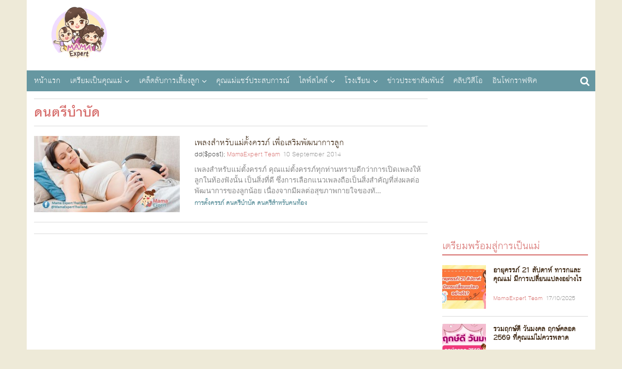

--- FILE ---
content_type: text/css
request_url: http://static.mamaexpert.com/css/app.css
body_size: 101
content:
[v-cloak]{display:none}

--- FILE ---
content_type: text/css
request_url: http://static.mamaexpert.com/themes/portal/cs/themes.css
body_size: 5748
content:
@charset "utf-8";body{font-family:"csprajad",tahoma,Arial,sans-serif;background:#eeead8;}
body>.container{position:relative;padding:0;background:#fff}
*,ul,ol,* li{padding:0;margin:0;list-style-type:none}
h1,h2,h3,h4,h5,h6{font-family:"csprajad",tahoma,Arial,sans-serif;margin:0;line-height:normal}
a{color:#38210b}
a:hover{color:#666;text-decoration:underline}
a:focus{text-decoration:none}
@media (min-width:1200px){/*[class*="container"]{width:1024px}*/}
/* Clear */
#header,#footer,#contents{clear:both;margin-top:0;margin-bottom:0}
.topbar:after,.container:after,.cb-af:after,
#navigation:after,
.top-nav ul:after,
#contents:after,
#header:after,
#footer:after,
.idTabs>ul:after,[class*="thm-"][class*="imgl"]>*:after,.h-article>*:after{content:"";display:block;clear:both;visibility:hidden;height:0}
.container{margin-left:auto;margin-right:auto}
body>.container{padding:0;margin:0 auto;position:relative;z-index:2}
/*body.expand>.container,*/body.expand{overflow:hidden}
/*header footer*/
#header{position:relative;height:auto;z-index:199;margin-top:0;min-height:90px;margin-bottom:15px}
#header [class*="ads"]{float:right;margin-right:15px;margin-top: 28px}
.logo{position:relative;float:left;margin-left:15px}
.logo a,.logo a span,[class*="logo-ft"] a,[class*="logo-ft"] a span{position:relative;display:block;width:100%;height:100%;text-indent:-9999px;z-index:2}
.logo a{position:absolute;top:0;left:0;right:0;bottom:0;z-index:2}
.logo img{position:relative;z-index:1;max-width:100%;max-height:inherit;vertical-align:top;padding:0;margin:0;}
#header [class*="btn-nv"]{display:none;width:40px;height:40px;position:absolute;bottom:0;left:0;border-right:1px solid #88afb6}
#header [class*="btn-nv"]>a{position:relative;display:block;height:100%;text-indent:-9999px;z-index:6;background:#6697a1}
#header [class*="btn-nv"]>a:before{content: "\f0c9";font-size:21px;font-family: 'FontAwesome';line-height:40px;color:#fff;display:block;position:absolute;top:0;left:0;right:0;bottom:0;width:40px;height:40px;text-indent:0;text-align:center}
#header .btn-nv-m>a.active{box-shadow:0 0 6px 5px rgba(0,0,0,0.2) inset;background-color:rgba(0,0,0,0.15)}
#header .btn-nv-m>a.active:before{content:"x";font-size:28px}
#header .btn-nv-m>a.active:after{content:"";display:block;position:fixed;top:0;height:100vh;left:0;bottom:0;right:0;background:rgba(0,0,0,0.2);z-index:-1}
[class*="top-nav"]>ul>li>ul,[class*="top-nav"]>ul>li>[class*="mega-menu"]{display:none}
body>.container{transition:.2s all ease-in;-webkit-transition:.2s all ease-in;-moz-transition:.2s all ease-in}
.top-search{position:absolute;bottom:5px;right:5px}
.top-search>[id*="btn-search"]{position:relative;z-index:9;text-decoration:none}
.top-search [class*="fa-search"]{display:block;width:32px;height:32px;font-size:21px;line-height:32px;text-align:center;color:#fff;cursor:pointer}
.top-search>[id*="btn-search"].active:after{content:"";display:block;position:fixed;top:0;left:0;right:0;bottom:0;height:100vh;background:rgba(255,255,255,0.1);max-width:none}
.top-search>.expand-srh{display:none;position:absolute;top:0;right:0;width:180px;z-index:10}
.expand-srh>form{padding:0;margin:0}
.expand-srh>form>div{position:relative;padding-right:32px;background:#fff}
.expand-srh>form>div>*{display:block}
.expand-srh>form>div>.txt-box{width:100%;max-width:100%;padding:0 10px;line-height:32px;background:#fff;border:none}
.expand-srh>form>div>[class*="btn-srh"]{position:absolute;top:0;right:0;z-index:10;width:32px;height:32px;font-size:21px;line-height:32px;text-align:center;color:#6697a1;background:none;border:none}
.expand-srh>form>div>[class*="btn-srh"]:hover{background-color:#eaeaea}
@media (min-width:769px){#navigation{position:relative;clear:both;padding-top:15px}
#navigation #nav-drop{position:relative;background:#6697a1;padding:0 5px}
#nav-drop>li{position:relative;float:left;padding:5px 0}
#nav-drop>li>a{display:inline-block;padding:0 10px;font:17px/32px "csprajad";color:#fff;vertical-align:middle}
#nav-drop>li.mega>a:after{content: "\f107";font-size:16px;font-family: 'FontAwesome';display:inline-block;;vertical-align:middle}
#nav-drop>li:hover>a,#nav-drop>li>a.selected{color:#f8c5c4}
.mega-menu{position:absolute;top:42px;left:0;right:0;border-top:1px solid #88afb6;background:#6697a1;padding:20px!important;box-shadow:0 3px 10px -10px rgba(0,0,0,0.5)}
.sub-menu{position:absolute;top:41px;left:0;width:220px;background:#d46563;padding:5px;color:#fff}
.sub-menu>li>a{display:block;padding:0 10px;font:17px/30px "csprajad";color:#fff}
.sub-menu>li>a:hover{background:#ebebeb;color:#707070;text-decoration:none}
}
@media (max-width:768px){#header{background:#6697a1;text-align:center;min-height:inherit}
#header [class*="ads"]{margin:0;float:none}
#header [class*="btn-nv"]{display:block}
.top-search{bottom:0;right:0}
.top-search [class*="fa-search"]{width:40px;height:40px;line-height:40px;border-left:1px solid #88afb6}
.expand-srh>form>div{margin-top:4px;padding-right:40px}
.expand-srh>form>div>[class*="btn-srh"]{width:40px;line-height:32px}
.logo{display:block;margin:0 auto;clear:both;float:none;max-height:40px;width:180px;height:40px}

#navigation{display:block;position:fixed;top:0;bottom:0;background:none;left:-280px;height:100vh;z-index:905;text-align:left}
body.expand #navigation{display:block}
body.expand>.container{transform:translateX(280px)}
#navigation .top-nav{position:absolute;top:0;left:0;width:280px;border:0;height:100%;overflow:auto;background:#d56563;text-align:left}
body.expand .top-nav{box-shadow:2px 0 3px rgba(0,0,0,0.5);padding:0}
#nav-drop>li{padding:0;color:#fff;margin-bottom:0;border-bottom:1px solid rgba(255,255,255,0.2)}
#nav-drop>li:first-child:before{content:"MamaExpert";display:block;position:relative;height:50px;padding:0 15px;font:24px/50px "csprajad_bold";color:#fff;background:#c15957}
#nav-drop>li>a{position:relative;font:17px/35px "csprajad";display:inline-block;color:#fff;padding:5px 15px}
#nav-drop>li.nav-m{position:relative}
#nav-drop>li.nav-m:after{content: "\f107";display:block;position:absolute;top:2px;right:0;font-family: 'FontAwesome';font-size:21px;width:40px;height:40px;line-height:40px;text-align:center;color:#fff}
#nav-drop>li.nav-m:hover:after,#nav-drop>li.nav-m:active:after,#nav-drop>li.nav-m:focus:after{transform:rotate(90deg);-webkit-transform:rotate(90deg)}
#nav-drop>li.nav-m:hover,#nav-drop>li.nav-m:active,#nav-drop>li.nav-m:focus{background:#c15957}
#nav-drop>li.nav-m:hover>ul.sub-menu,#nav-drop>li.nav-m:active>ul.sub-menu,#nav-drop>li.nav-m:focus>ul.sub-menu{display:block}
#nav-drop>li.nav-m>ul.sub-menu{display:none;position:relative;padding:10px 30px;border-top:1px solid rgba(255,255,255,0.2)}
#nav-drop>li.nav-m>ul.sub-menu>li{}
#nav-drop>li.nav-m>ul.sub-menu>li>a{font:17px/25px "csprajad";padding:5px 0;display:block;color:#fff}
#nav-drop>li>.mega-menu{display:none!important}
}

/*footer*/
#footer{position:relative;clear:both;padding:15px 10px 10px;margin:0;z-index:21;background:#6697a1;color:#d6e5ec}
#footer a{color:#d6e5ec}
#footer .web-talk{margin-bottom:20px;width:260px;max-width:100%}
#footer .web-talk>*:first-child,.ft-r>nav>ul>li>*:first-child{font:30px/30px "csprajad_bold";margin-bottom:10px}
#footer .web-talk>p{font-size:13px;line-height:18px}
.ft-r>nav>ul>li>*:first-child{display:block;font-size:17px}
.ft-r>nav>ul>li>ul>li{line-height:18px}
.ft-r>nav>ul>li>ul>li>a{display:inline-block}

#footer .copyright{clear:both;padding:0;margin:10px 0 0;text-align:right;font:12px/16px tahoma}
#footer .btn-back2top{position:fixed;right:10px;bottom:-50px;width:auto!important;z-index:599;margin:0;padding:0;transition:.2s all ease-in-out;-webkit-transition:.2s all ease-in-out}
#footer .btn-back2top a{display:block;font-family:FontAwesome;padding:0;color:#c15957;text-align:center;width:40px;height:40px;opacity:0.7;background:#fff;border-radius:.2em .2em 0 0;-webkit-border-radius:.2em .2em 0 0;text-decoration:none;box-shadow:0 0 2px #636363}
#footer .btn-back2top a:hover{background-color:#c15957;color:#fff}
#footer .btn-back2top a:before{content:"\f062";display:block;font-size:18px;line-height:40px}
.ads-expand{position:relative;clear:both;margin-bottom:15px}
.ads-expand img{max-width:100%;height:auto;display:block;margin:0 auto}
.ctrl-slide{position:absolute;top:50%;left:0;right:0;z-index:9}
.ctrl-slide>a{display:block;position:absolute;top:0;margin-top:-16px;text-decoration:none}
.ctrl-slide>a:hover{text-decoration:none;opacity:.75}
.ctrl-slide>a[class*="nv-prev"]{left:-2px}
.ctrl-slide>a[class*="nv-next"]{right:-2px}
.ctrl-slide>a>i[class*="fa-"]{display:block;width:32px;height:32px;text-align:center;color:#fff;font-size:30px;line-height:32px}
/*Content*/
#toc{padding:0 15px}
/*sharethis*/
.ic-social{position:relative;white-space:nowrap}
.ic-social>*{display:inline-block}
.ic-social>b{font:11px/18px tahoma;color:#636363}
.ic-social>ul>li{display:inline-block;padding:0}
.ic-social>ul>li>a{display:block;width:35px;height:35px;text-align:center;color:#d6e5ec;line-height:35px;background:none;border-radius:5em;-webkit-border-radius:5em;border:1px solid #d6e5ec}
.ic-social>ul>li>a i{font-size:20px;line-height:33px}
.ic-social>ul>li>a.fb:hover{background-color:#3C5A98}
.ic-social>ul>li>a.tw:hover{background-color:#2DAAE2}
.ic-social>ul>li>a.gg:hover{background-color:#DD4C39}
.ic-social>ul>li>a.mail:hover{background-color:#d46563}
[class*="sharethis"],[class*="sharethis"] *,[class*="sharethis"] *:before,[class*="sharethis"] *:after{box-sizing:content-box;-webkit-box-sizing:content-box;-moz-box-sizing:content-box;-ms-box-sizing:content-box}
[class*="sharethis"] *{display:inline-block;vertical-align:bottom}
[class*="sharethis-mini"] *{display:inline-block;vertical-align:top}
[class*="sharethis-mini"]>*{margin-right:5px}
/**/
#toc section{clear:both}
[class*="bx-"]{position:relative;margin-bottom:15px}
[class*="bx-"][class*="mb0"]{margin-bottom:0}
[class*="bx-"][class*="mb15"]{margin-bottom:15px}
[class*="bx-"] [class*="h-bar"],[class*="bx-"] [class*="h-line"]{clear:both}
[class*="bx-"] [class*="h-bar"]>*{display:block;font:19px/25px "csprajad";color:#fff;background:#6697a1;padding:5px 15px;text-decoration:none}
[class*="bx-"] [class*="h-line"]{margin-bottom:5px;border-bottom:2px solid #d46563}
[class*="bx-"] [class*="h-line"] a{font:22px/25px "csprajad"}
[class*="bx-"] [class*="h-line"]>*{display:inline-block;color:#d46563;padding:5px 0 2px;text-decoration:none}
[class*="bx-"] [class*="h-line"] .link{color:#d7d7d7}
[class*="bx-"] [class*="h-line"] .link>a{color:#959595}
[class*="bx-"] [class*="h-line"][class*="-blue"]{border-bottom-color:#6697a1}
[class*="bx-"] [class*="h-line"][class*="-blue"]>a{color:#6697a1}
/*Thumbnail*/
[class*="thm-"]>*{position:relative}
[class*="thm-"]>*>a{position:relative;text-decoration:none}
[class*="thm-"]>*>a img{max-width:100%;height:auto;display:block;transition:.2s all ease-in-out;-webkit-transition:.2s all ease-in-out}
[class*="thm-top"]>*>a{display:block}
[class*="thm-top"]>*>a>img{width:100%;margin-bottom:10px}
[class*="thm-top"]>*>a>img:first-child+*{font:15px/20px "csprajad",tahoma;color:#38210b;max-height:40px;overflow:hidden}
[class*="thm-"][class*="f-big"]>*>a>img:first-child+*,[class*="thm-"]>*[class*="f-big"]>a>img:first-child+*{font-size:19px;line-height:22px;max-height:44px}
.mega [class*="thm-top"]>*>a>img:first-child+*{color:#fff}
[class*="thm-left"]>*{padding:20px 0;border-bottom:1px solid #d7d7d7}
[class*="thm-left"][class*="-sr"]>*{padding:15px 0}
[class*="-related"] [class*="thm-left"][class*="-sr"]>*{padding:10px;border-bottom:none}
.highlight [class*="thm-left"]>*,.highlight [class*="thm-left"][class*="-sr"]>*{padding-top:0;padding-bottom:0;border:none}
.highlight [class*="thm-left"]>*{margin-bottom:15px}
[class*="thm-left"]>*>*{overflow:hidden}
[class*="thm-left"][class*="imgl-"]>*>a>img:first-child{max-width:46%}
[class*="thm-left"]>*>a>img:first-child+*{font:19px/22px "csprajad_bold",tahoma;color:#38210b;max-height:66px;overflow:hidden;padding-top:2px;margin-bottom:5px}
[class*="thm-left"][class*="-sr"]>*>a>img:first-child+*{font:17px/20px "csprajad_bold",tahoma;max-height:40px}
.aside [class*="thm-left"][class*="-sr"]>*>a>img:first-child+*{font:700 15px/18px "csprajad",tahoma;height:54px;max-height:54px}
[class*="thm-left"]>* .info{white-space:nowrap}
[class*="thm-left"]>* .info>*{display:inline-block;vertical-align:middle;font:13px/18px "csprajad";color:#898989;margin-right:3px;white-space:nowrap}
[class*="thm-left"][class*="-sr"]>* .info>*{font-size:12px}
[class*="thm-left"]>* .info>.by,[class*="thm-left"]>* .info>.by a{color:#d46563}
[class*="thm-left"]>* .desc{color:#898989;font-size:15px;line-height:18px;margin-top:10px;max-height:54px;overflow:hidden}
.highlight [class*="thm-left"]>* .desc{max-height:36px}
[class*="thm-left"]>* .cat{margin-top:5px}
[class*="thm-left"]>* .cat a{color:#6697a1;font-weight:700}
[class*="thm-left"]>* .share{opacity:0;visibility:hidden;position:absolute;top:10px;right:10px;z-index:19;text-shadow:1px 1px 0 rgba(0,0,0,0.5);box-shadow:1px 1px 0 rgba(0,0,0,0.5);border-radius:5em;-webkit-border-radius:5em}
[class*="thm-left"]>article:hover .share,[class*="thm-left"]>article:active .share,[class*="thm-left"]>article:focus .share{opacity:1;visibility:visible}
[class*="thm-left"]>* .share [class*="fa-"]{width:35px;height:35px;text-align:center;border:2px solid #fff;font-size:21px;line-height:31px;color:#fff;border-radius:5em;-webkit-border-radius:5em}
/*read*/
.reader em{/*font-style:normal*/}
.h-article{margin-bottom:20px}
.h-article>*{position:relative;clear:both;padding-top:15px;padding-bottom:15px;border-bottom:1px solid #d7d7d7}
.h-article h1{font:34px/40px "csprajad_bold",tahoma;color:#38210b}
.h-article .meta-info{font:14px/20px "csprajad";color:#898989}
.h-article .meta-info>*>*{display:inline-block}
.h-article .meta-info>.info-l>*{margin-right:5px}
.post-author-name,.post-author-name a{color:#d46563}
.h-article .meta-info>.info-r>*{margin-left:5px}
.article-rate{padding-top:5px!important;font:13px/20px "csprajad";color:#898989;text-align:right}
.article-rate>.star{display:inline-block;vertical-align:middle}
.article-rate>.star i[class*="fa-star"]{display:inline-block;color:#ccc;font-size:16px;line-height:20px;margin-left:2px}
.article-rate>.star i[class*="fa-star"][class*="on"]{color:#d46563}
.reader .socialshare .gb-sharesocial{margin:0}
.reader .socialshare .gb-sharesocial>.wp{white-space:nowrap}
.reader .socialshare .gb-sharesocial>.wp>*{display:inline-block;vertical-align:top;line-height:30px;margin:0 5px 0 0}
.reader .socialshare .gb-sharesocial .total-shares{font:13px/30px "csprajad";color:#000;padding:0}
.reader .socialshare .gb-sharesocial .total-shares em{display:inline-block;color:#6697A1;font:40px/30px "csprajad";margin-right:5px;vertical-align:bottom}
.reader .socialshare .gb-sharesocial>.wp>span{min-width:72px;font:16px/30px "csprajad"}
.reader .socialshare .gb-sharesocial>.wp>span>a{position:relative;display:block;text-align:center;padding:0;height:30px;background:#939598;color:#fff;border-radius:1;-webkit-border-radius:1;overflow:hidden;box-shadow:0 0 1px rgba(0,0,0,0.2)}
.reader .socialshare .gb-sharesocial>.wp>span.fb>a,.reader .socialshare .gb-sharesocial>.wp>span.fb>a>small{background-color:#546ba8}
.reader .socialshare .gb-sharesocial>.wp>span.tw>a,.reader .socialshare .gb-sharesocial>.wp>span.tw>a>small{background-color:#54b0dc}
.reader .socialshare .gb-sharesocial>.wp>span.gg>a,.reader .socialshare .gb-sharesocial>.wp>span.gg>a>small{background-color:#d65744}
.reader .socialshare .gb-sharesocial>.wp>span.fb>a>span:after,.reader .socialshare .gb-sharesocial>.wp>span.fb>a>span{background-color:#627dc2;border-top-color:#627dc2}
.reader .socialshare .gb-sharesocial>.wp>span.tw>a>span:after,.reader .socialshare .gb-sharesocial>.wp>span.tw>a>span{background-color:#5dc2f5;border-top-color:#5dc2f5}
.reader .socialshare .gb-sharesocial>.wp>span.gg>a>span:after,.reader .socialshare .gb-sharesocial>.wp>span.gg>a>span{background-color:#eb624d;border-top-color:#eb624d}
.reader .socialshare .gb-sharesocial>.wp>span>a>*{display:block;width:50%;float:left;line-height:30px}
.reader .socialshare .gb-sharesocial>.wp>span>a>i{box-shadow:-1px 0 1px rgba(0,0,0,0.1) inset}
.reader .socialshare .gb-sharesocial>.wp>span>a>small{float:none;width:100%;position:absolute;top:0;left:0;right:0;bottom:0;opacity:0;visibility:hidden;z-index:10;background:#aaa}
.reader .socialshare .gb-sharesocial>.wp>span>a:hover>small{visibility:visible;opacity:1}
.reader .socialshare .gb-sharesocial>.wp>span>a>span{position:relative;font:13px/30px "csprajad";background:#aaa}
.reader .socialshare .gb-sharesocial>.wp>span>a>span:after{content:"";display:block;position:absolute;top:5px;left:-5px;border-top:5px solid #aaa;border-left:5px solid transparent;background:none!important;z-index:9}
.ct-read{font:17px/24px "Helvetica Neue",Helvetica,Arial,sans-serif;color:#282828;letter-spacing:0.6px}
.ct-read h1,.ct-read h2,.ct-read h3,.ct-read h4{font-family:"Helvetica Neue",Helvetica,Arial,sans-serif}
.ct-read h2 {font-size:24px;margin-top:10px;color:#008080;font-weight: bold;}
.ct-read h3 {font-size:18px;margin-top:10px;color:#008080;font-weight: bold;}
.ct-read h4 {font-size:18px;margin-top:10px;color:#d46563;font-weight: bold;display: inline;}
.ct-read h5 {font-size:16px;margin-top:10px;color:#d46563;font-weight: bold;display: inline;}

.ct-read ul,.ct-read ol{margin:20px 0 10px}
/*.ct-read *>li{list-style-position:inside;margin-left:21px;list-style-type:disc}*/
.ct-read *>li{margin-left:28px;list-style-type:disc}
.ct-read ol>li{list-style-type:decimal;}
.reader img{max-width:100%;height:auto}
.ct-read figure{padding:0;margin:0 auto 15px;text-align:center}
.ct-read figure img{display:block;margin:0 auto;max-width:100%}
.ct-read figure figcaption{display:block;margin-top:10px;font:14px/24px "Helvetica Neue",Helvetica,Arial,sans-serif;color:#898989}

/* css table in conent area */
.ct-read table {
	border-collapse: collapse;
	border-spacing: 1px;
	border: 1px solid #cccccc;
	margin-left: auto;
	margin-right: auto;
}

.ct-read table  tr:first-child th {
	height: 40px;
	color: #ffffff;
    background:#d46563;
    font-weight: bold;
    text-align: center;
    border:1px solid #cccccc;
    font-size: 18px; 

}
.ct-read table.hilight_col td:nth-child(even) {
    background: #f0eeed;

}

.ct-read table td{
	border: 1px solid #cccccc; 
	padding: 10px; 
	font-size: 14px; 
	text-align: left;
}




.tags{position:relative;clear:both;padding:10px 0;border-top:1px solid #d7d7d7;border-bottom:1px solid #d7d7d7}
.tags>b{float:left;margin-right:10px}
.tags>b>i{font-size:20px;color:#898989;transform:rotateY(180deg);-webkit-transform:rotateY(180deg);-moz-transform:rotateY(180deg)}
.tags>ul{margin-left:10px;overflow:hidden;max-height:60px}
.tags>ul>li{display:inline-block;margin-right:15px}
.tags>ul>li>a{display:block;font-size:15px;line-height:20px;color:#6697a1}
/*Archive*/
.h-archive{position:relative}
.h-archive .subcat{padding:7px 0;border-top:1px solid #d7d7d7}
.h-archive .subcat a{display:inline-block;font:16px/20px "csprajad_bold";margin-right:10px;color:#38210b}
.h-archive .subcat a:last-child{margin-right:0}
.h-archive .hd{position:relative;color:#d46563;margin:0;padding:10px 150px 10px 0;font:30px/35px "csprajad_bold";border-top:1px solid #d7d7d7;border-bottom:1px solid #d7d7d7;z-index:4}
.h-archive .hd>a{text-decoration:none;color:#d46563}
.h-archive .filter-display-option{position:absolute;bottom:13px;right:0;z-index:5}
.ui-option select,select.filter-list{padding:3px;min-width:140px;max-width:100%;margin: 0;background: #fff;color:#7f7f7f;border:1px solid #e5e5e5;outline:none;display: inline-block;cursor:pointer;-webkit-appearance:none;-moz-appearance:none;appearance:none}
.ui-option select option,select.filter-list option{padding:0 5px;border:none}
@media screen and (-webkit-min-device-pixel-ratio:0){.ui-option select,select.filter-list{height:29px;padding-right:18px}}
label.ui-option{display:inline-block;position:relative}
label.ui-option:after{content:"";display:block;position:absolute;right:5px;top:50%;margin:-3px 0 0;border-top:5px solid #7f7f7f;border-left:5px solid transparent;border-right:5px solid transparent;pointer-events:none}
label.ui-option:before{content:'';right:1px;top:1px;width:20px;height:29px;background:#fff;border-left:1px solid #e8e8e8;position:absolute;pointer-events:none;display:block}
/*sidebar*/
[class*="ads_300x250"]{margin-bottom:15px}
[class*="inner"]{position:relative;clear:both}
[class*="inner"][class*="-color"]{background:#f4edd9;padding:15px;border-bottom:4px solid #e7dbbc}
[class*="inner"][class*="-color"] [class*="ui-btn"]{padding:6px 10px;min-width:inherit}
[class*="inner"] [class*="form-"] p:last-child{margin-bottom:0}
[class*="inner"] [class*="form-"] [class*="txt-box"]{width:100%}
[class*="inner"] [class*="form-mem-login"] [class*="btn-"]+span{margin-left:15px;display:inline-block}
[class*="inner"] [class*="form-mail"] fieldset legend{display:block!important;margin-top:-10px;font:15px/28px "csprajad",tahoma;color:#a67c52}
[class*="inner"] [class*="form-mail"] fieldset>p{position:relative;padding-right:37px}
[class*="inner"] [class*="form-mail"] fieldset>p [class*="btn-"]{position:absolute;top:0;right:0}
/*paging*/
.pagination{position:relative;clear:both;margin-left:auto;margin-right:auto;margin-top:20px}
.pagination ul{width:100%;text-align:center}
.pagination ul li{display:inline-block;margin-left:5px}
.pagination ul li a{display:inline-block;padding:0;width:28px;height:28px;font:14px/28px "csprajad",tahoma;color:#777;background:#eee;text-align:center;border:1px solid #bfbfbf;border-radius:5em;-webkit-border-raius:5em;text-decoration:none}
.pagination ul li a.active,.pagination ul li a:hover{background:#A87ABA;color:#fff;border-color:transparent;box-shadow:0 -14px 10px -10px rgba(0,0,0,0.1) inset,0 0 0 1px rgba(255,255,255,0.1) inset}
/*lightbox*/
.thm-fanpop,.ads-fanpop{display:none;max-width:100%;margin:0 auto;z-index:9998;background:#fff;padding:15px}
.ads-fanpop{padding:0}
.fancybox-wrap .fancybox-inner{height:auto!important;max-height:90vh}
.fancybox-wrap .fancybox-close{width:40px;height:40px;right:10px;top:-20px;background:url(../di/btn-close.png) 50% 50% no-repeat;background-size:100% auto}
.thm-fanpop .inner{position:relative;color:#333}
.thm-fanpop .head{padding:0 0 5px;margin-bottom:10px;font-size:24px;line-height:30px;font-weight:700;color:#000}
.thm-fanpop .head>span{font-size:16px}
.thm-fanpop .head i{color:#c0dca2;font-size:24px;vertical-align:middle}
.thm-fanpop .line,.line{clear:both;border-bottom:1px solid #ebebeb;box-shadow:0 1px 0 #fcfcfc}
.thm-fanpop .bg-wh{font-size:16px}
/*Check Max width*/
[class*="_cd"][class*="-col"][class*="-xs"]>*,
[class*="_sf"][class*="-col"][class*="-xs"]{float:left}
#exposeMask+img{display:none!important}
@media (min-width:769px) and (max-width:992px){.logo{margin:5px auto 0;float:none;clear:;width:200px}#header [class*="ads"]{margin:0;float:none;margin:0 auto}}
@media (min-width:1170px) and (max-width:1300px){}
@media (min-width:1024px){}
@media (min-width:768px){[class*="thm-left"][class*="imgt-sm"]>*>a>img:first-child{max-width:100%}}
@media (max-height:568px){}
@media (max-width:800px){nav [class*="idTabs"]>li{margin-top:2px}
nav [class*="idTabs"]>li>a{padding:5px 8.5px;font-size:13px}
.highlight .inner>.thm-left-sr{padding-left:0}
.highlight .inner>.thm-left-sr>*:nth-child(1){padding-right:5px}
.highlight .inner>.thm-left-sr>*:nth-child(2){padding-left:5px}
.h-archive .hd{font-size:24px}
.h-article>*{padding-top:10px;padding-bottom:10px}
.h-article h1{font-size:26px;line-height:30px}
.article-rate{text-align:center;margin-top:5px}
.bx-article-related [class*="thm-left"][class*="-sr"]>*+*+*+*+*{display:none}
}
@media (max-width:767px){.container{padding-right:5px;padding-left:5px}
[class*="row"],.row{margin-right:-5px;margin-left:-5px}
#toc{padding:5px}
[class*="thm-left"][class*="imgl-"]>*>a>img:first-child{max-width:35%;margin-bottom:5px}
[class*="thm-left"][class*="imgt-xs"]>*>a>img:first-child{max-width:100%}
.highlight .inner>.thm-left-sr>*:nth-child(1),.highlight .inner>.thm-left-sr>*:nth-child(2){padding-left:0;padding-right:0}
[class*="thm-left"]>* .info{white-space:normal}
}
@media (max-width:640px){}
@media (max-width:568px){}
@media (max-width:414px){.thm-fanpop{padding:5px}
.thm-fanpop .head{font-size:21px}
.thm-fanpop .bg-wh{font-size:14px;line-height:20px}
nav [class*="idTabs"]>li>a{position:relative;padding:5px 15px;font-size:17px}
.h-archive .hd{line-height:26px;border-bottom:none}
.h-archive .filter-display-option{position:relative;clear:both;bottom:auto;right:auto;padding-bottom:10px;border-bottom:1px solid #d7d7d7}
.h-archive .filter-display-option .ui-option,.h-archive .filter-display-option .ui-option select{width:100%}
[class*="thm-left"]>*>a>img:first-child + *,[class*="thm-left"][class*="-sr"]>*>a>img:first-child + *{font-size:16px}
.aside [class*="thm-left"][class*="-sr"]>*>a>img:first-child + *{font-weight:100}
[class*="thm-left"]>* .desc{clear:both}
.reader .socialshare .gb-sharesocial{clear:both;float:none;width:100%}
.reader .socialshare .gb-sharesocial>.wp{white-space:normal;text-align:center}
.reader .socialshare .gb-sharesocial>.wp>*{margin-bottom:5px}
.reader .socialshare .gb-sharesocial>.wp>.total-shares{display:block}
.h-article>*{padding-top:5px;padding-bottom:5px}
.h-article h1{font-size:21px;line-height:25px}
.h-article .meta-info{font-size:12px}
.ct-read h2,.ct-read h3,.ct-read h4{font-size:19px;line-height:22px}
[class*="bx-"] [class*="h-line"] a{font:20px/25px "csprajad_bold"}
}
@media (max-width:360px){}
@media (max-width:320px){[class*="ui-btn"]{min-width:100px}}


--- FILE ---
content_type: application/javascript
request_url: http://static.mamaexpert.com/themes/portal/js/jquery.idTabs.js
body_size: 1947
content:
/* idTabs ~ Sean Catchpole - Version 2.2 - MIT/GPL */
(function(){
var dep = {"jQuery":"http://code.jquery.com/jquery-latest.min.js"};
var init = function(){

/* Options (in any order):

 start (number|string)
    Index number of default tab. ex: $(...).idTabs(0)
    String of id of default tab. ex: $(...).idTabs("tab1")
    default: class "selected" or index 0
    Passing null will force it to not select a default tab

 change (boolean)
    True - Url will change. ex: $(...).idTabs(true)
    False - Url will not change. ex: $(...).idTabs(false)
    default: false

 click (function)
    Function will be called when a tab is clicked. ex: $(...).idTabs(foo)
    If the function returns true, idTabs will show/hide content (as usual).
    If the function returns false, idTabs will not take any action.
    The function is passed four variables:
      The id of the element to be shown
      an array of all id's that can be shown
      the element containing the tabs
      and the current settings

 selected (string)
    Class to use for selected. ex: $(...).idTabs(".current")
    default: ".selected"

 event (string)
    Event to trigger idTabs on. ex: $(...).idTabs("!mouseover")
    default: "!click"
    To bind multiple event, call idTabs multiple times
      ex: $(...).idTabs("!click").idTabs("!focus")

*/
(function($){

  $.fn.idTabs = function(){
    //Loop Arguments matching options
    var s = {};
    for(var i=0; i<arguments.length; ++i) {
      var a=arguments[i];
      switch(a.constructor){
        case Object: $.extend(s,a); break;
        case Boolean: s.change = a; break;
        case Number: s.start = a; break;
        case Function: s.click = a; break;
        case String:
          if(a.charAt(0)=='.') s.selected = a;
          else if(a.charAt(0)=='!') s.event = a;
          else s.start = a;
        break;
      }
    }

    if(typeof s['return'] == "function") //backwards compatible
      s.change = s['return'];

    return this.each(function(){ $.idTabs(this,s); }); //Chainable
  }

  $.idTabs = function(tabs,options) {
    //Settings
    var meta = ($.metadata)?$(tabs).metadata():{};
    var s = $.extend({},$.idTabs.settings,meta,options);

    //Play nice
    if(s.selected.charAt(0)=='.') s.selected=s.selected.substr(1);
    if(s.event.charAt(0)=='!') s.event=s.event.substr(1);
    if(s.start==null) s.start=-1; //no tab selected

    //Setup Tabs
    var showId = function(){
      if($(this).is('.'+s.selected))
        return s.change; //return if already selected
      var id = "#"+this.href.split('#')[1];
      var aList = []; //save tabs
      var idList = []; //save possible elements
      $("a",tabs).each(function(){
        if(this.href.match(/#/)) {
          aList.push(this);
          idList.push("#"+this.href.split('#')[1]);
        }
      });
      if(s.click && !s.click.apply(this,[id,idList,tabs,s])) return s.change;
      //Clear tabs, and hide all
      for(i in aList) $(aList[i]).removeClass(s.selected);
      for(i in idList) {
        //$(idList[i]).hide();
        $(idList[i]).css('height', 0);
      }
      //Select clicked tab and show content
      $(this).addClass(s.selected);

      $(id).css('height', 'auto');

      return s.change; //Option for changing url
    }

    //Bind idTabs
    var list = $("a[href*='#']",tabs).unbind(s.event,showId).bind(s.event,showId);
    list.each(function(){ $("#"+this.href.split('#')[1]).hide(); });

    //Select default tab
    var test=false;
    if((test=list.filter('.'+s.selected)).length); //Select tab with selected class
    else if(typeof s.start == "number" &&(test=list.eq(s.start)).length); //Select num tab
    else if(typeof s.start == "string" //Select tab linking to id
         &&(test=list.filter("[href*='#"+s.start+"']")).length);
    if(test) { test.removeClass(s.selected); test.trigger(s.event); } //Select tab

    return s; //return current settings (be creative)
  }

  //Defaults
  $.idTabs.settings = {
    start:0,
    change:false,
    click:null,
    selected:".selected",
    event:"!click"
  };

  //Version
  $.idTabs.version = "2.2";

  //Auto-run
  $(function(){ $(".idTabs").idTabs(); });

})(jQuery);



} //init

// Check Dependencies
var check = function(o,s){
  s = s.split('.');
  while(o && s.length) o = o[s.shift()];
  return o;
}

// Add Script
var head = document.getElementsByTagName("head")[0];
var add = function(url){
  var s = document.createElement("script");
  s.type = "text/javascript"; s.src = url;
  head.appendChild(s);
}

// Save Self
var s = document.getElementsByTagName('script');
var src = s[s.length-1].src;

// Load Dependencies
var ok=true;
for(d in dep) {
  if(check(this,d)) continue;
  ok=false;
  add(dep[d]);
} if(ok) return init();

// Reload Self
add(src);

})();



--- FILE ---
content_type: application/javascript
request_url: http://static.mamaexpert.com/js/app.js
body_size: 102052
content:
!function(t){function e(r){if(n[r])return n[r].exports;var i=n[r]={i:r,l:!1,exports:{}};return t[r].call(i.exports,i,i.exports,e),i.l=!0,i.exports}var n={};return e.m=t,e.c=n,e.i=function(t){return t},e.d=function(t,e,n){Object.defineProperty(t,e,{configurable:!1,enumerable:!0,get:n})},e.n=function(t){var n=t&&t.__esModule?function(){return t["default"]}:function(){return t};return e.d(n,"a",n),n},e.o=function(t,e){return Object.prototype.hasOwnProperty.call(t,e)},e.p="",e(e.s=19)}([function(t,e,n){"use strict";window._=n(8),window.$=window.jQuery=n(7),n(5),window.Vue=n(11),n(10),Vue.http.interceptors.push(function(t,e){t.headers.set("X-CSRF-TOKEN",Laravel.csrfToken),e()})},function(t,e,n){var r,i,o={};r=n(3),r&&r.__esModule&&Object.keys(r).length>1,i=n(15),t.exports=r||{},t.exports.__esModule&&(t.exports=t.exports["default"]);var s="function"==typeof t.exports?t.exports.options||(t.exports.options={}):t.exports;i&&(s.template=i),s.computed||(s.computed={}),Object.keys(o).forEach(function(t){var e=o[t];s.computed[t]=function(){return e}})},function(t,e,n){var r,i,o={};n(18),r=n(4),r&&r.__esModule&&Object.keys(r).length>1,i=n(16),t.exports=r||{},t.exports.__esModule&&(t.exports=t.exports["default"]);var s="function"==typeof t.exports?t.exports.options||(t.exports.options={}):t.exports;i&&(s.template=i),s.computed||(s.computed={}),Object.keys(o).forEach(function(t){var e=o[t];s.computed[t]=function(){return e}})},function(t,e){"use strict";Object.defineProperty(e,"__esModule",{value:!0}),e["default"]={props:["content","id"],data:function(){return{photos:[]}},created:function(){this.fetch()},methods:{fetch:function(){this.$http.get("/"+this.content+"/"+this.id+"/photos").then(function(t){var e=t.body;e.length&&this.$set("photos",e)})}},directives:{modaal:function(){$(this.el).modaal({type:"image"})}}},t.exports=e["default"]},function(t,e){"use strict";Object.defineProperty(e,"__esModule",{value:!0}),e["default"]={props:["id"],data:function(){return{permissions:[]}},created:function(){this.$http.post("/ajax/me/permissions",{group:"admin",permissions:["posts.write"]}).then(function(t){var e=t.body;this.$set("permissions",e)})},methods:{can:function(t){return _.get(this.permissions,t,!1)}}},t.exports=e["default"]},function(t,e){if("undefined"==typeof jQuery)throw new Error("Bootstrap's JavaScript requires jQuery");+function(t){"use strict";var e=t.fn.jquery.split(" ")[0].split(".");if(e[0]<2&&e[1]<9||1==e[0]&&9==e[1]&&e[2]<1||e[0]>3)throw new Error("Bootstrap's JavaScript requires jQuery version 1.9.1 or higher, but lower than version 4")}(jQuery),+function(t){"use strict";function e(){var t=document.createElement("bootstrap"),e={WebkitTransition:"webkitTransitionEnd",MozTransition:"transitionend",OTransition:"oTransitionEnd otransitionend",transition:"transitionend"};for(var n in e)if(void 0!==t.style[n])return{end:e[n]};return!1}t.fn.emulateTransitionEnd=function(e){var n=!1,r=this;t(this).one("bsTransitionEnd",function(){n=!0});var i=function(){n||t(r).trigger(t.support.transition.end)};return setTimeout(i,e),this},t(function(){t.support.transition=e(),t.support.transition&&(t.event.special.bsTransitionEnd={bindType:t.support.transition.end,delegateType:t.support.transition.end,handle:function(e){if(t(e.target).is(this))return e.handleObj.handler.apply(this,arguments)}})})}(jQuery),+function(t){"use strict";function e(e){return this.each(function(){var n=t(this),i=n.data("bs.alert");i||n.data("bs.alert",i=new r(this)),"string"==typeof e&&i[e].call(n)})}var n='[data-dismiss="alert"]',r=function(e){t(e).on("click",n,this.close)};r.VERSION="3.3.7",r.TRANSITION_DURATION=150,r.prototype.close=function(e){function n(){s.detach().trigger("closed.bs.alert").remove()}var i=t(this),o=i.attr("data-target");o||(o=i.attr("href"),o=o&&o.replace(/.*(?=#[^\s]*$)/,""));var s=t("#"===o?[]:o);e&&e.preventDefault(),s.length||(s=i.closest(".alert")),s.trigger(e=t.Event("close.bs.alert")),e.isDefaultPrevented()||(s.removeClass("in"),t.support.transition&&s.hasClass("fade")?s.one("bsTransitionEnd",n).emulateTransitionEnd(r.TRANSITION_DURATION):n())};var i=t.fn.alert;t.fn.alert=e,t.fn.alert.Constructor=r,t.fn.alert.noConflict=function(){return t.fn.alert=i,this},t(document).on("click.bs.alert.data-api",n,r.prototype.close)}(jQuery),+function(t){"use strict";function e(e){return this.each(function(){var r=t(this),i=r.data("bs.button"),o="object"==typeof e&&e;i||r.data("bs.button",i=new n(this,o)),"toggle"==e?i.toggle():e&&i.setState(e)})}var n=function(e,r){this.$element=t(e),this.options=t.extend({},n.DEFAULTS,r),this.isLoading=!1};n.VERSION="3.3.7",n.DEFAULTS={loadingText:"loading..."},n.prototype.setState=function(e){var n="disabled",r=this.$element,i=r.is("input")?"val":"html",o=r.data();e+="Text",null==o.resetText&&r.data("resetText",r[i]()),setTimeout(t.proxy(function(){r[i](null==o[e]?this.options[e]:o[e]),"loadingText"==e?(this.isLoading=!0,r.addClass(n).attr(n,n).prop(n,!0)):this.isLoading&&(this.isLoading=!1,r.removeClass(n).removeAttr(n).prop(n,!1))},this),0)},n.prototype.toggle=function(){var t=!0,e=this.$element.closest('[data-toggle="buttons"]');if(e.length){var n=this.$element.find("input");"radio"==n.prop("type")?(n.prop("checked")&&(t=!1),e.find(".active").removeClass("active"),this.$element.addClass("active")):"checkbox"==n.prop("type")&&(n.prop("checked")!==this.$element.hasClass("active")&&(t=!1),this.$element.toggleClass("active")),n.prop("checked",this.$element.hasClass("active")),t&&n.trigger("change")}else this.$element.attr("aria-pressed",!this.$element.hasClass("active")),this.$element.toggleClass("active")};var r=t.fn.button;t.fn.button=e,t.fn.button.Constructor=n,t.fn.button.noConflict=function(){return t.fn.button=r,this},t(document).on("click.bs.button.data-api",'[data-toggle^="button"]',function(n){var r=t(n.target).closest(".btn");e.call(r,"toggle"),t(n.target).is('input[type="radio"], input[type="checkbox"]')||(n.preventDefault(),r.is("input,button")?r.trigger("focus"):r.find("input:visible,button:visible").first().trigger("focus"))}).on("focus.bs.button.data-api blur.bs.button.data-api",'[data-toggle^="button"]',function(e){t(e.target).closest(".btn").toggleClass("focus",/^focus(in)?$/.test(e.type))})}(jQuery),+function(t){"use strict";function e(e){return this.each(function(){var r=t(this),i=r.data("bs.carousel"),o=t.extend({},n.DEFAULTS,r.data(),"object"==typeof e&&e),s="string"==typeof e?e:o.slide;i||r.data("bs.carousel",i=new n(this,o)),"number"==typeof e?i.to(e):s?i[s]():o.interval&&i.pause().cycle()})}var n=function(e,n){this.$element=t(e),this.$indicators=this.$element.find(".carousel-indicators"),this.options=n,this.paused=null,this.sliding=null,this.interval=null,this.$active=null,this.$items=null,this.options.keyboard&&this.$element.on("keydown.bs.carousel",t.proxy(this.keydown,this)),"hover"==this.options.pause&&!("ontouchstart"in document.documentElement)&&this.$element.on("mouseenter.bs.carousel",t.proxy(this.pause,this)).on("mouseleave.bs.carousel",t.proxy(this.cycle,this))};n.VERSION="3.3.7",n.TRANSITION_DURATION=600,n.DEFAULTS={interval:5e3,pause:"hover",wrap:!0,keyboard:!0},n.prototype.keydown=function(t){if(!/input|textarea/i.test(t.target.tagName)){switch(t.which){case 37:this.prev();break;case 39:this.next();break;default:return}t.preventDefault()}},n.prototype.cycle=function(e){return e||(this.paused=!1),this.interval&&clearInterval(this.interval),this.options.interval&&!this.paused&&(this.interval=setInterval(t.proxy(this.next,this),this.options.interval)),this},n.prototype.getItemIndex=function(t){return this.$items=t.parent().children(".item"),this.$items.index(t||this.$active)},n.prototype.getItemForDirection=function(t,e){var n=this.getItemIndex(e),r="prev"==t&&0===n||"next"==t&&n==this.$items.length-1;if(r&&!this.options.wrap)return e;var i="prev"==t?-1:1,o=(n+i)%this.$items.length;return this.$items.eq(o)},n.prototype.to=function(t){var e=this,n=this.getItemIndex(this.$active=this.$element.find(".item.active"));if(!(t>this.$items.length-1||t<0))return this.sliding?this.$element.one("slid.bs.carousel",function(){e.to(t)}):n==t?this.pause().cycle():this.slide(t>n?"next":"prev",this.$items.eq(t))},n.prototype.pause=function(e){return e||(this.paused=!0),this.$element.find(".next, .prev").length&&t.support.transition&&(this.$element.trigger(t.support.transition.end),this.cycle(!0)),this.interval=clearInterval(this.interval),this},n.prototype.next=function(){if(!this.sliding)return this.slide("next")},n.prototype.prev=function(){if(!this.sliding)return this.slide("prev")},n.prototype.slide=function(e,r){var i=this.$element.find(".item.active"),o=r||this.getItemForDirection(e,i),s=this.interval,a="next"==e?"left":"right",u=this;if(o.hasClass("active"))return this.sliding=!1;var c=o[0],l=t.Event("slide.bs.carousel",{relatedTarget:c,direction:a});if(this.$element.trigger(l),!l.isDefaultPrevented()){if(this.sliding=!0,s&&this.pause(),this.$indicators.length){this.$indicators.find(".active").removeClass("active");var f=t(this.$indicators.children()[this.getItemIndex(o)]);f&&f.addClass("active")}var h=t.Event("slid.bs.carousel",{relatedTarget:c,direction:a});return t.support.transition&&this.$element.hasClass("slide")?(o.addClass(e),o[0].offsetWidth,i.addClass(a),o.addClass(a),i.one("bsTransitionEnd",function(){o.removeClass([e,a].join(" ")).addClass("active"),i.removeClass(["active",a].join(" ")),u.sliding=!1,setTimeout(function(){u.$element.trigger(h)},0)}).emulateTransitionEnd(n.TRANSITION_DURATION)):(i.removeClass("active"),o.addClass("active"),this.sliding=!1,this.$element.trigger(h)),s&&this.cycle(),this}};var r=t.fn.carousel;t.fn.carousel=e,t.fn.carousel.Constructor=n,t.fn.carousel.noConflict=function(){return t.fn.carousel=r,this};var i=function(n){var r,i=t(this),o=t(i.attr("data-target")||(r=i.attr("href"))&&r.replace(/.*(?=#[^\s]+$)/,""));if(o.hasClass("carousel")){var s=t.extend({},o.data(),i.data()),a=i.attr("data-slide-to");a&&(s.interval=!1),e.call(o,s),a&&o.data("bs.carousel").to(a),n.preventDefault()}};t(document).on("click.bs.carousel.data-api","[data-slide]",i).on("click.bs.carousel.data-api","[data-slide-to]",i),t(window).on("load",function(){t('[data-ride="carousel"]').each(function(){var n=t(this);e.call(n,n.data())})})}(jQuery),+function(t){"use strict";function e(e){var n,r=e.attr("data-target")||(n=e.attr("href"))&&n.replace(/.*(?=#[^\s]+$)/,"");return t(r)}function n(e){return this.each(function(){var n=t(this),i=n.data("bs.collapse"),o=t.extend({},r.DEFAULTS,n.data(),"object"==typeof e&&e);!i&&o.toggle&&/show|hide/.test(e)&&(o.toggle=!1),i||n.data("bs.collapse",i=new r(this,o)),"string"==typeof e&&i[e]()})}var r=function(e,n){this.$element=t(e),this.options=t.extend({},r.DEFAULTS,n),this.$trigger=t('[data-toggle="collapse"][href="#'+e.id+'"],[data-toggle="collapse"][data-target="#'+e.id+'"]'),this.transitioning=null,this.options.parent?this.$parent=this.getParent():this.addAriaAndCollapsedClass(this.$element,this.$trigger),this.options.toggle&&this.toggle()};r.VERSION="3.3.7",r.TRANSITION_DURATION=350,r.DEFAULTS={toggle:!0},r.prototype.dimension=function(){var t=this.$element.hasClass("width");return t?"width":"height"},r.prototype.show=function(){if(!this.transitioning&&!this.$element.hasClass("in")){var e,i=this.$parent&&this.$parent.children(".panel").children(".in, .collapsing");if(!(i&&i.length&&(e=i.data("bs.collapse"),e&&e.transitioning))){var o=t.Event("show.bs.collapse");if(this.$element.trigger(o),!o.isDefaultPrevented()){i&&i.length&&(n.call(i,"hide"),e||i.data("bs.collapse",null));var s=this.dimension();this.$element.removeClass("collapse").addClass("collapsing")[s](0).attr("aria-expanded",!0),this.$trigger.removeClass("collapsed").attr("aria-expanded",!0),this.transitioning=1;var a=function(){this.$element.removeClass("collapsing").addClass("collapse in")[s](""),this.transitioning=0,this.$element.trigger("shown.bs.collapse")};if(!t.support.transition)return a.call(this);var u=t.camelCase(["scroll",s].join("-"));this.$element.one("bsTransitionEnd",t.proxy(a,this)).emulateTransitionEnd(r.TRANSITION_DURATION)[s](this.$element[0][u])}}}},r.prototype.hide=function(){if(!this.transitioning&&this.$element.hasClass("in")){var e=t.Event("hide.bs.collapse");if(this.$element.trigger(e),!e.isDefaultPrevented()){var n=this.dimension();this.$element[n](this.$element[n]())[0].offsetHeight,this.$element.addClass("collapsing").removeClass("collapse in").attr("aria-expanded",!1),this.$trigger.addClass("collapsed").attr("aria-expanded",!1),this.transitioning=1;var i=function(){this.transitioning=0,this.$element.removeClass("collapsing").addClass("collapse").trigger("hidden.bs.collapse")};return t.support.transition?void this.$element[n](0).one("bsTransitionEnd",t.proxy(i,this)).emulateTransitionEnd(r.TRANSITION_DURATION):i.call(this)}}},r.prototype.toggle=function(){this[this.$element.hasClass("in")?"hide":"show"]()},r.prototype.getParent=function(){return t(this.options.parent).find('[data-toggle="collapse"][data-parent="'+this.options.parent+'"]').each(t.proxy(function(n,r){var i=t(r);this.addAriaAndCollapsedClass(e(i),i)},this)).end()},r.prototype.addAriaAndCollapsedClass=function(t,e){var n=t.hasClass("in");t.attr("aria-expanded",n),e.toggleClass("collapsed",!n).attr("aria-expanded",n)};var i=t.fn.collapse;t.fn.collapse=n,t.fn.collapse.Constructor=r,t.fn.collapse.noConflict=function(){return t.fn.collapse=i,this},t(document).on("click.bs.collapse.data-api",'[data-toggle="collapse"]',function(r){var i=t(this);i.attr("data-target")||r.preventDefault();var o=e(i),s=o.data("bs.collapse"),a=s?"toggle":i.data();n.call(o,a)})}(jQuery),+function(t){"use strict";function e(e){var n=e.attr("data-target");n||(n=e.attr("href"),n=n&&/#[A-Za-z]/.test(n)&&n.replace(/.*(?=#[^\s]*$)/,""));var r=n&&t(n);return r&&r.length?r:e.parent()}function n(n){n&&3===n.which||(t(i).remove(),t(o).each(function(){var r=t(this),i=e(r),o={relatedTarget:this};i.hasClass("open")&&(n&&"click"==n.type&&/input|textarea/i.test(n.target.tagName)&&t.contains(i[0],n.target)||(i.trigger(n=t.Event("hide.bs.dropdown",o)),n.isDefaultPrevented()||(r.attr("aria-expanded","false"),i.removeClass("open").trigger(t.Event("hidden.bs.dropdown",o)))))}))}function r(e){return this.each(function(){var n=t(this),r=n.data("bs.dropdown");r||n.data("bs.dropdown",r=new s(this)),"string"==typeof e&&r[e].call(n)})}var i=".dropdown-backdrop",o='[data-toggle="dropdown"]',s=function(e){t(e).on("click.bs.dropdown",this.toggle)};s.VERSION="3.3.7",s.prototype.toggle=function(r){var i=t(this);if(!i.is(".disabled, :disabled")){var o=e(i),s=o.hasClass("open");if(n(),!s){"ontouchstart"in document.documentElement&&!o.closest(".navbar-nav").length&&t(document.createElement("div")).addClass("dropdown-backdrop").insertAfter(t(this)).on("click",n);var a={relatedTarget:this};if(o.trigger(r=t.Event("show.bs.dropdown",a)),r.isDefaultPrevented())return;i.trigger("focus").attr("aria-expanded","true"),o.toggleClass("open").trigger(t.Event("shown.bs.dropdown",a))}return!1}},s.prototype.keydown=function(n){if(/(38|40|27|32)/.test(n.which)&&!/input|textarea/i.test(n.target.tagName)){var r=t(this);if(n.preventDefault(),n.stopPropagation(),!r.is(".disabled, :disabled")){var i=e(r),s=i.hasClass("open");if(!s&&27!=n.which||s&&27==n.which)return 27==n.which&&i.find(o).trigger("focus"),r.trigger("click");var a=" li:not(.disabled):visible a",u=i.find(".dropdown-menu"+a);if(u.length){var c=u.index(n.target);38==n.which&&c>0&&c--,40==n.which&&c<u.length-1&&c++,~c||(c=0),u.eq(c).trigger("focus")}}}};var a=t.fn.dropdown;t.fn.dropdown=r,t.fn.dropdown.Constructor=s,t.fn.dropdown.noConflict=function(){return t.fn.dropdown=a,this},t(document).on("click.bs.dropdown.data-api",n).on("click.bs.dropdown.data-api",".dropdown form",function(t){t.stopPropagation()}).on("click.bs.dropdown.data-api",o,s.prototype.toggle).on("keydown.bs.dropdown.data-api",o,s.prototype.keydown).on("keydown.bs.dropdown.data-api",".dropdown-menu",s.prototype.keydown)}(jQuery),+function(t){"use strict";function e(e,r){return this.each(function(){var i=t(this),o=i.data("bs.modal"),s=t.extend({},n.DEFAULTS,i.data(),"object"==typeof e&&e);o||i.data("bs.modal",o=new n(this,s)),"string"==typeof e?o[e](r):s.show&&o.show(r)})}var n=function(e,n){this.options=n,this.$body=t(document.body),this.$element=t(e),this.$dialog=this.$element.find(".modal-dialog"),this.$backdrop=null,this.isShown=null,this.originalBodyPad=null,this.scrollbarWidth=0,this.ignoreBackdropClick=!1,this.options.remote&&this.$element.find(".modal-content").load(this.options.remote,t.proxy(function(){this.$element.trigger("loaded.bs.modal")},this))};n.VERSION="3.3.7",n.TRANSITION_DURATION=300,n.BACKDROP_TRANSITION_DURATION=150,n.DEFAULTS={backdrop:!0,keyboard:!0,show:!0},n.prototype.toggle=function(t){return this.isShown?this.hide():this.show(t)},n.prototype.show=function(e){var r=this,i=t.Event("show.bs.modal",{relatedTarget:e});this.$element.trigger(i),this.isShown||i.isDefaultPrevented()||(this.isShown=!0,this.checkScrollbar(),this.setScrollbar(),this.$body.addClass("modal-open"),this.escape(),this.resize(),this.$element.on("click.dismiss.bs.modal",'[data-dismiss="modal"]',t.proxy(this.hide,this)),this.$dialog.on("mousedown.dismiss.bs.modal",function(){r.$element.one("mouseup.dismiss.bs.modal",function(e){t(e.target).is(r.$element)&&(r.ignoreBackdropClick=!0)})}),this.backdrop(function(){var i=t.support.transition&&r.$element.hasClass("fade");r.$element.parent().length||r.$element.appendTo(r.$body),r.$element.show().scrollTop(0),r.adjustDialog(),i&&r.$element[0].offsetWidth,r.$element.addClass("in"),r.enforceFocus();var o=t.Event("shown.bs.modal",{relatedTarget:e});i?r.$dialog.one("bsTransitionEnd",function(){r.$element.trigger("focus").trigger(o)}).emulateTransitionEnd(n.TRANSITION_DURATION):r.$element.trigger("focus").trigger(o)}))},n.prototype.hide=function(e){e&&e.preventDefault(),e=t.Event("hide.bs.modal"),this.$element.trigger(e),this.isShown&&!e.isDefaultPrevented()&&(this.isShown=!1,this.escape(),this.resize(),t(document).off("focusin.bs.modal"),this.$element.removeClass("in").off("click.dismiss.bs.modal").off("mouseup.dismiss.bs.modal"),this.$dialog.off("mousedown.dismiss.bs.modal"),t.support.transition&&this.$element.hasClass("fade")?this.$element.one("bsTransitionEnd",t.proxy(this.hideModal,this)).emulateTransitionEnd(n.TRANSITION_DURATION):this.hideModal())},n.prototype.enforceFocus=function(){t(document).off("focusin.bs.modal").on("focusin.bs.modal",t.proxy(function(t){document===t.target||this.$element[0]===t.target||this.$element.has(t.target).length||this.$element.trigger("focus")},this))},n.prototype.escape=function(){this.isShown&&this.options.keyboard?this.$element.on("keydown.dismiss.bs.modal",t.proxy(function(t){27==t.which&&this.hide()},this)):this.isShown||this.$element.off("keydown.dismiss.bs.modal")},n.prototype.resize=function(){this.isShown?t(window).on("resize.bs.modal",t.proxy(this.handleUpdate,this)):t(window).off("resize.bs.modal")},n.prototype.hideModal=function(){var t=this;this.$element.hide(),this.backdrop(function(){t.$body.removeClass("modal-open"),t.resetAdjustments(),t.resetScrollbar(),t.$element.trigger("hidden.bs.modal")})},n.prototype.removeBackdrop=function(){this.$backdrop&&this.$backdrop.remove(),this.$backdrop=null},n.prototype.backdrop=function(e){var r=this,i=this.$element.hasClass("fade")?"fade":"";if(this.isShown&&this.options.backdrop){var o=t.support.transition&&i;if(this.$backdrop=t(document.createElement("div")).addClass("modal-backdrop "+i).appendTo(this.$body),this.$element.on("click.dismiss.bs.modal",t.proxy(function(t){return this.ignoreBackdropClick?void(this.ignoreBackdropClick=!1):void(t.target===t.currentTarget&&("static"==this.options.backdrop?this.$element[0].focus():this.hide()))},this)),o&&this.$backdrop[0].offsetWidth,this.$backdrop.addClass("in"),!e)return;o?this.$backdrop.one("bsTransitionEnd",e).emulateTransitionEnd(n.BACKDROP_TRANSITION_DURATION):e()}else if(!this.isShown&&this.$backdrop){this.$backdrop.removeClass("in");var s=function(){r.removeBackdrop(),e&&e()};t.support.transition&&this.$element.hasClass("fade")?this.$backdrop.one("bsTransitionEnd",s).emulateTransitionEnd(n.BACKDROP_TRANSITION_DURATION):s()}else e&&e()},n.prototype.handleUpdate=function(){this.adjustDialog()},n.prototype.adjustDialog=function(){var t=this.$element[0].scrollHeight>document.documentElement.clientHeight;this.$element.css({paddingLeft:!this.bodyIsOverflowing&&t?this.scrollbarWidth:"",paddingRight:this.bodyIsOverflowing&&!t?this.scrollbarWidth:""})},n.prototype.resetAdjustments=function(){this.$element.css({paddingLeft:"",paddingRight:""})},n.prototype.checkScrollbar=function(){var t=window.innerWidth;if(!t){var e=document.documentElement.getBoundingClientRect();t=e.right-Math.abs(e.left)}this.bodyIsOverflowing=document.body.clientWidth<t,this.scrollbarWidth=this.measureScrollbar()},n.prototype.setScrollbar=function(){var t=parseInt(this.$body.css("padding-right")||0,10);this.originalBodyPad=document.body.style.paddingRight||"",this.bodyIsOverflowing&&this.$body.css("padding-right",t+this.scrollbarWidth)},n.prototype.resetScrollbar=function(){this.$body.css("padding-right",this.originalBodyPad)},n.prototype.measureScrollbar=function(){var t=document.createElement("div");t.className="modal-scrollbar-measure",this.$body.append(t);var e=t.offsetWidth-t.clientWidth;return this.$body[0].removeChild(t),e};var r=t.fn.modal;t.fn.modal=e,t.fn.modal.Constructor=n,t.fn.modal.noConflict=function(){return t.fn.modal=r,this},t(document).on("click.bs.modal.data-api",'[data-toggle="modal"]',function(n){var r=t(this),i=r.attr("href"),o=t(r.attr("data-target")||i&&i.replace(/.*(?=#[^\s]+$)/,"")),s=o.data("bs.modal")?"toggle":t.extend({remote:!/#/.test(i)&&i},o.data(),r.data());r.is("a")&&n.preventDefault(),o.one("show.bs.modal",function(t){t.isDefaultPrevented()||o.one("hidden.bs.modal",function(){r.is(":visible")&&r.trigger("focus")})}),e.call(o,s,this)})}(jQuery),+function(t){"use strict";function e(e){return this.each(function(){var r=t(this),i=r.data("bs.tooltip"),o="object"==typeof e&&e;!i&&/destroy|hide/.test(e)||(i||r.data("bs.tooltip",i=new n(this,o)),"string"==typeof e&&i[e]())})}var n=function(t,e){this.type=null,this.options=null,this.enabled=null,this.timeout=null,this.hoverState=null,this.$element=null,this.inState=null,this.init("tooltip",t,e)};n.VERSION="3.3.7",n.TRANSITION_DURATION=150,n.DEFAULTS={animation:!0,placement:"top",selector:!1,template:'<div class="tooltip" role="tooltip"><div class="tooltip-arrow"></div><div class="tooltip-inner"></div></div>',trigger:"hover focus",title:"",delay:0,html:!1,container:!1,viewport:{selector:"body",padding:0}},n.prototype.init=function(e,n,r){var i=this;if(this.enabled=!0,this.type=e,this.$element=t(n),this.options=this.getOptions(r),this.$viewport=this.options.viewport&&t(t.isFunction(this.options.viewport)?this.options.viewport.call(this,this.$element):this.options.viewport.selector||this.options.viewport),this.inState={click:!1,hover:!1,focus:!1},this.$element[0]instanceof document.constructor&&!this.options.selector)throw new Error("`selector` option must be specified when initializing "+this.type+" on the window.document object!");for(var o=this.options.trigger.split(" "),s=o.length;s--;){var a=o[s];if("click"==a)i.$element.on("click."+i.type,i.options.selector,t.proxy(i.toggle,i));else if("manual"!=a){var u="hover"==a?"mouseenter":"focusin",c="hover"==a?"mouseleave":"focusout";i.$element.on(u+"."+i.type,i.options.selector,t.proxy(i.enter,i)),i.$element.on(c+"."+i.type,i.options.selector,t.proxy(i.leave,i))}}this.options.selector?this._options=t.extend({},this.options,{trigger:"manual",selector:""}):this.fixTitle()},n.prototype.getDefaults=function(){return n.DEFAULTS},n.prototype.getOptions=function(e){return e=t.extend({},this.getDefaults(),this.$element.data(),e),e.delay&&"number"==typeof e.delay&&(e.delay={show:e.delay,hide:e.delay}),e},n.prototype.getDelegateOptions=function(){var e={},n=this.getDefaults();return this._options&&t.each(this._options,function(t,r){n[t]!=r&&(e[t]=r)}),e},n.prototype.enter=function(e){var n=e instanceof this.constructor?e:t(e.currentTarget).data("bs."+this.type);return n||(n=new this.constructor(e.currentTarget,this.getDelegateOptions()),t(e.currentTarget).data("bs."+this.type,n)),e instanceof t.Event&&(n.inState["focusin"==e.type?"focus":"hover"]=!0),n.tip().hasClass("in")||"in"==n.hoverState?void(n.hoverState="in"):(clearTimeout(n.timeout),n.hoverState="in",n.options.delay&&n.options.delay.show?void(n.timeout=setTimeout(function(){"in"==n.hoverState&&n.show()},n.options.delay.show)):n.show())},n.prototype.isInStateTrue=function(){var t=this;for(var e in this.inState)if(t.inState[e])return!0;return!1},n.prototype.leave=function(e){var n=e instanceof this.constructor?e:t(e.currentTarget).data("bs."+this.type);if(n||(n=new this.constructor(e.currentTarget,this.getDelegateOptions()),t(e.currentTarget).data("bs."+this.type,n)),e instanceof t.Event&&(n.inState["focusout"==e.type?"focus":"hover"]=!1),!n.isInStateTrue())return clearTimeout(n.timeout),n.hoverState="out",n.options.delay&&n.options.delay.hide?void(n.timeout=setTimeout(function(){"out"==n.hoverState&&n.hide()},n.options.delay.hide)):n.hide()},n.prototype.show=function(){var e=t.Event("show.bs."+this.type);if(this.hasContent()&&this.enabled){this.$element.trigger(e);var r=t.contains(this.$element[0].ownerDocument.documentElement,this.$element[0]);if(e.isDefaultPrevented()||!r)return;var i=this,o=this.tip(),s=this.getUID(this.type);this.setContent(),o.attr("id",s),this.$element.attr("aria-describedby",s),this.options.animation&&o.addClass("fade");var a="function"==typeof this.options.placement?this.options.placement.call(this,o[0],this.$element[0]):this.options.placement,u=/\s?auto?\s?/i,c=u.test(a);c&&(a=a.replace(u,"")||"top"),o.detach().css({top:0,left:0,display:"block"}).addClass(a).data("bs."+this.type,this),this.options.container?o.appendTo(this.options.container):o.insertAfter(this.$element),this.$element.trigger("inserted.bs."+this.type);var l=this.getPosition(),f=o[0].offsetWidth,h=o[0].offsetHeight;if(c){var p=a,d=this.getPosition(this.$viewport);a="bottom"==a&&l.bottom+h>d.bottom?"top":"top"==a&&l.top-h<d.top?"bottom":"right"==a&&l.right+f>d.width?"left":"left"==a&&l.left-f<d.left?"right":a,o.removeClass(p).addClass(a)}var v=this.getCalculatedOffset(a,l,f,h);this.applyPlacement(v,a);var g=function(){var t=i.hoverState;i.$element.trigger("shown.bs."+i.type),i.hoverState=null,"out"==t&&i.leave(i)};t.support.transition&&this.$tip.hasClass("fade")?o.one("bsTransitionEnd",g).emulateTransitionEnd(n.TRANSITION_DURATION):g()}},n.prototype.applyPlacement=function(e,n){var r=this.tip(),i=r[0].offsetWidth,o=r[0].offsetHeight,s=parseInt(r.css("margin-top"),10),a=parseInt(r.css("margin-left"),10);isNaN(s)&&(s=0),isNaN(a)&&(a=0),e.top+=s,e.left+=a,t.offset.setOffset(r[0],t.extend({using:function(t){r.css({top:Math.round(t.top),left:Math.round(t.left)})}},e),0),r.addClass("in");var u=r[0].offsetWidth,c=r[0].offsetHeight;"top"==n&&c!=o&&(e.top=e.top+o-c);var l=this.getViewportAdjustedDelta(n,e,u,c);l.left?e.left+=l.left:e.top+=l.top;var f=/top|bottom/.test(n),h=f?2*l.left-i+u:2*l.top-o+c,p=f?"offsetWidth":"offsetHeight";r.offset(e),this.replaceArrow(h,r[0][p],f)},n.prototype.replaceArrow=function(t,e,n){this.arrow().css(n?"left":"top",50*(1-t/e)+"%").css(n?"top":"left","")},n.prototype.setContent=function(){var t=this.tip(),e=this.getTitle();t.find(".tooltip-inner")[this.options.html?"html":"text"](e),t.removeClass("fade in top bottom left right")},n.prototype.hide=function(e){function r(){"in"!=i.hoverState&&o.detach(),i.$element&&i.$element.removeAttr("aria-describedby").trigger("hidden.bs."+i.type),e&&e()}var i=this,o=t(this.$tip),s=t.Event("hide.bs."+this.type);if(this.$element.trigger(s),!s.isDefaultPrevented())return o.removeClass("in"),t.support.transition&&o.hasClass("fade")?o.one("bsTransitionEnd",r).emulateTransitionEnd(n.TRANSITION_DURATION):r(),this.hoverState=null,this},n.prototype.fixTitle=function(){var t=this.$element;(t.attr("title")||"string"!=typeof t.attr("data-original-title"))&&t.attr("data-original-title",t.attr("title")||"").attr("title","")},n.prototype.hasContent=function(){return this.getTitle()},n.prototype.getPosition=function(e){e=e||this.$element;var n=e[0],r="BODY"==n.tagName,i=n.getBoundingClientRect();null==i.width&&(i=t.extend({},i,{width:i.right-i.left,height:i.bottom-i.top}));var o=window.SVGElement&&n instanceof window.SVGElement,s=r?{top:0,left:0}:o?null:e.offset(),a={scroll:r?document.documentElement.scrollTop||document.body.scrollTop:e.scrollTop()},u=r?{width:t(window).width(),height:t(window).height()}:null;return t.extend({},i,a,u,s)},n.prototype.getCalculatedOffset=function(t,e,n,r){return"bottom"==t?{top:e.top+e.height,left:e.left+e.width/2-n/2}:"top"==t?{top:e.top-r,left:e.left+e.width/2-n/2}:"left"==t?{top:e.top+e.height/2-r/2,left:e.left-n}:{top:e.top+e.height/2-r/2,left:e.left+e.width}},n.prototype.getViewportAdjustedDelta=function(t,e,n,r){var i={top:0,left:0};if(!this.$viewport)return i;var o=this.options.viewport&&this.options.viewport.padding||0,s=this.getPosition(this.$viewport);if(/right|left/.test(t)){var a=e.top-o-s.scroll,u=e.top+o-s.scroll+r;a<s.top?i.top=s.top-a:u>s.top+s.height&&(i.top=s.top+s.height-u)}else{var c=e.left-o,l=e.left+o+n;c<s.left?i.left=s.left-c:l>s.right&&(i.left=s.left+s.width-l)}return i},n.prototype.getTitle=function(){var t,e=this.$element,n=this.options;return t=e.attr("data-original-title")||("function"==typeof n.title?n.title.call(e[0]):n.title)},n.prototype.getUID=function(t){do t+=~~(1e6*Math.random());while(document.getElementById(t));return t},n.prototype.tip=function(){if(!this.$tip&&(this.$tip=t(this.options.template),1!=this.$tip.length))throw new Error(this.type+" `template` option must consist of exactly 1 top-level element!");return this.$tip},n.prototype.arrow=function(){return this.$arrow=this.$arrow||this.tip().find(".tooltip-arrow")},n.prototype.enable=function(){this.enabled=!0},n.prototype.disable=function(){this.enabled=!1},n.prototype.toggleEnabled=function(){this.enabled=!this.enabled},n.prototype.toggle=function(e){var n=this;e&&(n=t(e.currentTarget).data("bs."+this.type),n||(n=new this.constructor(e.currentTarget,this.getDelegateOptions()),t(e.currentTarget).data("bs."+this.type,n))),e?(n.inState.click=!n.inState.click,n.isInStateTrue()?n.enter(n):n.leave(n)):n.tip().hasClass("in")?n.leave(n):n.enter(n)},n.prototype.destroy=function(){var t=this;clearTimeout(this.timeout),this.hide(function(){t.$element.off("."+t.type).removeData("bs."+t.type),t.$tip&&t.$tip.detach(),t.$tip=null,t.$arrow=null,t.$viewport=null,t.$element=null})};var r=t.fn.tooltip;t.fn.tooltip=e,t.fn.tooltip.Constructor=n,t.fn.tooltip.noConflict=function(){return t.fn.tooltip=r,this}}(jQuery),+function(t){"use strict";function e(e){return this.each(function(){var r=t(this),i=r.data("bs.popover"),o="object"==typeof e&&e;!i&&/destroy|hide/.test(e)||(i||r.data("bs.popover",i=new n(this,o)),"string"==typeof e&&i[e]())})}var n=function(t,e){this.init("popover",t,e)};if(!t.fn.tooltip)throw new Error("Popover requires tooltip.js");n.VERSION="3.3.7",n.DEFAULTS=t.extend({},t.fn.tooltip.Constructor.DEFAULTS,{placement:"right",trigger:"click",content:"",template:'<div class="popover" role="tooltip"><div class="arrow"></div><h3 class="popover-title"></h3><div class="popover-content"></div></div>'}),n.prototype=t.extend({},t.fn.tooltip.Constructor.prototype),n.prototype.constructor=n,n.prototype.getDefaults=function(){return n.DEFAULTS},n.prototype.setContent=function(){var t=this.tip(),e=this.getTitle(),n=this.getContent();t.find(".popover-title")[this.options.html?"html":"text"](e),t.find(".popover-content").children().detach().end()[this.options.html?"string"==typeof n?"html":"append":"text"](n),t.removeClass("fade top bottom left right in"),t.find(".popover-title").html()||t.find(".popover-title").hide();
},n.prototype.hasContent=function(){return this.getTitle()||this.getContent()},n.prototype.getContent=function(){var t=this.$element,e=this.options;return t.attr("data-content")||("function"==typeof e.content?e.content.call(t[0]):e.content)},n.prototype.arrow=function(){return this.$arrow=this.$arrow||this.tip().find(".arrow")};var r=t.fn.popover;t.fn.popover=e,t.fn.popover.Constructor=n,t.fn.popover.noConflict=function(){return t.fn.popover=r,this}}(jQuery),+function(t){"use strict";function e(n,r){this.$body=t(document.body),this.$scrollElement=t(t(n).is(document.body)?window:n),this.options=t.extend({},e.DEFAULTS,r),this.selector=(this.options.target||"")+" .nav li > a",this.offsets=[],this.targets=[],this.activeTarget=null,this.scrollHeight=0,this.$scrollElement.on("scroll.bs.scrollspy",t.proxy(this.process,this)),this.refresh(),this.process()}function n(n){return this.each(function(){var r=t(this),i=r.data("bs.scrollspy"),o="object"==typeof n&&n;i||r.data("bs.scrollspy",i=new e(this,o)),"string"==typeof n&&i[n]()})}e.VERSION="3.3.7",e.DEFAULTS={offset:10},e.prototype.getScrollHeight=function(){return this.$scrollElement[0].scrollHeight||Math.max(this.$body[0].scrollHeight,document.documentElement.scrollHeight)},e.prototype.refresh=function(){var e=this,n="offset",r=0;this.offsets=[],this.targets=[],this.scrollHeight=this.getScrollHeight(),t.isWindow(this.$scrollElement[0])||(n="position",r=this.$scrollElement.scrollTop()),this.$body.find(this.selector).map(function(){var e=t(this),i=e.data("target")||e.attr("href"),o=/^#./.test(i)&&t(i);return o&&o.length&&o.is(":visible")&&[[o[n]().top+r,i]]||null}).sort(function(t,e){return t[0]-e[0]}).each(function(){e.offsets.push(this[0]),e.targets.push(this[1])})},e.prototype.process=function(){var t,e=this,n=this.$scrollElement.scrollTop()+this.options.offset,r=this.getScrollHeight(),i=this.options.offset+r-this.$scrollElement.height(),o=this.offsets,s=this.targets,a=this.activeTarget;if(this.scrollHeight!=r&&this.refresh(),n>=i)return a!=(t=s[s.length-1])&&this.activate(t);if(a&&n<o[0])return this.activeTarget=null,this.clear();for(t=o.length;t--;)a!=s[t]&&n>=o[t]&&(void 0===o[t+1]||n<o[t+1])&&e.activate(s[t])},e.prototype.activate=function(e){this.activeTarget=e,this.clear();var n=this.selector+'[data-target="'+e+'"],'+this.selector+'[href="'+e+'"]',r=t(n).parents("li").addClass("active");r.parent(".dropdown-menu").length&&(r=r.closest("li.dropdown").addClass("active")),r.trigger("activate.bs.scrollspy")},e.prototype.clear=function(){t(this.selector).parentsUntil(this.options.target,".active").removeClass("active")};var r=t.fn.scrollspy;t.fn.scrollspy=n,t.fn.scrollspy.Constructor=e,t.fn.scrollspy.noConflict=function(){return t.fn.scrollspy=r,this},t(window).on("load.bs.scrollspy.data-api",function(){t('[data-spy="scroll"]').each(function(){var e=t(this);n.call(e,e.data())})})}(jQuery),+function(t){"use strict";function e(e){return this.each(function(){var r=t(this),i=r.data("bs.tab");i||r.data("bs.tab",i=new n(this)),"string"==typeof e&&i[e]()})}var n=function(e){this.element=t(e)};n.VERSION="3.3.7",n.TRANSITION_DURATION=150,n.prototype.show=function(){var e=this.element,n=e.closest("ul:not(.dropdown-menu)"),r=e.data("target");if(r||(r=e.attr("href"),r=r&&r.replace(/.*(?=#[^\s]*$)/,"")),!e.parent("li").hasClass("active")){var i=n.find(".active:last a"),o=t.Event("hide.bs.tab",{relatedTarget:e[0]}),s=t.Event("show.bs.tab",{relatedTarget:i[0]});if(i.trigger(o),e.trigger(s),!s.isDefaultPrevented()&&!o.isDefaultPrevented()){var a=t(r);this.activate(e.closest("li"),n),this.activate(a,a.parent(),function(){i.trigger({type:"hidden.bs.tab",relatedTarget:e[0]}),e.trigger({type:"shown.bs.tab",relatedTarget:i[0]})})}}},n.prototype.activate=function(e,r,i){function o(){s.removeClass("active").find("> .dropdown-menu > .active").removeClass("active").end().find('[data-toggle="tab"]').attr("aria-expanded",!1),e.addClass("active").find('[data-toggle="tab"]').attr("aria-expanded",!0),a?(e[0].offsetWidth,e.addClass("in")):e.removeClass("fade"),e.parent(".dropdown-menu").length&&e.closest("li.dropdown").addClass("active").end().find('[data-toggle="tab"]').attr("aria-expanded",!0),i&&i()}var s=r.find("> .active"),a=i&&t.support.transition&&(s.length&&s.hasClass("fade")||!!r.find("> .fade").length);s.length&&a?s.one("bsTransitionEnd",o).emulateTransitionEnd(n.TRANSITION_DURATION):o(),s.removeClass("in")};var r=t.fn.tab;t.fn.tab=e,t.fn.tab.Constructor=n,t.fn.tab.noConflict=function(){return t.fn.tab=r,this};var i=function(n){n.preventDefault(),e.call(t(this),"show")};t(document).on("click.bs.tab.data-api",'[data-toggle="tab"]',i).on("click.bs.tab.data-api",'[data-toggle="pill"]',i)}(jQuery),+function(t){"use strict";function e(e){return this.each(function(){var r=t(this),i=r.data("bs.affix"),o="object"==typeof e&&e;i||r.data("bs.affix",i=new n(this,o)),"string"==typeof e&&i[e]()})}var n=function(e,r){this.options=t.extend({},n.DEFAULTS,r),this.$target=t(this.options.target).on("scroll.bs.affix.data-api",t.proxy(this.checkPosition,this)).on("click.bs.affix.data-api",t.proxy(this.checkPositionWithEventLoop,this)),this.$element=t(e),this.affixed=null,this.unpin=null,this.pinnedOffset=null,this.checkPosition()};n.VERSION="3.3.7",n.RESET="affix affix-top affix-bottom",n.DEFAULTS={offset:0,target:window},n.prototype.getState=function(t,e,n,r){var i=this.$target.scrollTop(),o=this.$element.offset(),s=this.$target.height();if(null!=n&&"top"==this.affixed)return i<n&&"top";if("bottom"==this.affixed)return null!=n?!(i+this.unpin<=o.top)&&"bottom":!(i+s<=t-r)&&"bottom";var a=null==this.affixed,u=a?i:o.top,c=a?s:e;return null!=n&&i<=n?"top":null!=r&&u+c>=t-r&&"bottom"},n.prototype.getPinnedOffset=function(){if(this.pinnedOffset)return this.pinnedOffset;this.$element.removeClass(n.RESET).addClass("affix");var t=this.$target.scrollTop(),e=this.$element.offset();return this.pinnedOffset=e.top-t},n.prototype.checkPositionWithEventLoop=function(){setTimeout(t.proxy(this.checkPosition,this),1)},n.prototype.checkPosition=function(){if(this.$element.is(":visible")){var e=this.$element.height(),r=this.options.offset,i=r.top,o=r.bottom,s=Math.max(t(document).height(),t(document.body).height());"object"!=typeof r&&(o=i=r),"function"==typeof i&&(i=r.top(this.$element)),"function"==typeof o&&(o=r.bottom(this.$element));var a=this.getState(s,e,i,o);if(this.affixed!=a){null!=this.unpin&&this.$element.css("top","");var u="affix"+(a?"-"+a:""),c=t.Event(u+".bs.affix");if(this.$element.trigger(c),c.isDefaultPrevented())return;this.affixed=a,this.unpin="bottom"==a?this.getPinnedOffset():null,this.$element.removeClass(n.RESET).addClass(u).trigger(u.replace("affix","affixed")+".bs.affix")}"bottom"==a&&this.$element.offset({top:s-e-o})}};var r=t.fn.affix;t.fn.affix=e,t.fn.affix.Constructor=n,t.fn.affix.noConflict=function(){return t.fn.affix=r,this},t(window).on("load",function(){t('[data-spy="affix"]').each(function(){var n=t(this),r=n.data();r.offset=r.offset||{},null!=r.offsetBottom&&(r.offset.bottom=r.offsetBottom),null!=r.offsetTop&&(r.offset.top=r.offsetTop),e.call(n,r)})})}(jQuery)},function(t,e){t.exports=function(){var t=[];return t.toString=function(){for(var t=this,e=[],n=0;n<this.length;n++){var r=t[n];r[2]?e.push("@media "+r[2]+"{"+r[1]+"}"):e.push(r[1])}return e.join("")},t.i=function(e,n){var r=this;"string"==typeof e&&(e=[[null,e,""]]);for(var i={},o=0;o<this.length;o++){var s=r[o][0];"number"==typeof s&&(i[s]=!0)}for(o=0;o<e.length;o++){var a=e[o];"number"==typeof a[0]&&i[a[0]]||(n&&!a[2]?a[2]=n:n&&(a[2]="("+a[2]+") and ("+n+")"),t.push(a))}},t}},function(t,e,n){var r,i;!function(e,n){"object"==typeof t&&"object"==typeof t.exports?t.exports=e.document?n(e,!0):function(t){if(!t.document)throw new Error("jQuery requires a window with a document");return n(t)}:n(e)}("undefined"!=typeof window?window:this,function(n,o){function s(t){var e=!!t&&"length"in t&&t.length,n=ct.type(t);return"function"!==n&&!ct.isWindow(t)&&("array"===n||0===e||"number"==typeof e&&e>0&&e-1 in t)}function a(t,e,n){if(ct.isFunction(e))return ct.grep(t,function(t,r){return!!e.call(t,r,t)!==n});if(e.nodeType)return ct.grep(t,function(t){return t===e!==n});if("string"==typeof e){if(bt.test(e))return ct.filter(e,t,n);e=ct.filter(e,t)}return ct.grep(t,function(t){return rt.call(e,t)>-1!==n})}function u(t,e){for(;(t=t[e])&&1!==t.nodeType;);return t}function c(t){var e={};return ct.each(t.match(Et)||[],function(t,n){e[n]=!0}),e}function l(){K.removeEventListener("DOMContentLoaded",l),n.removeEventListener("load",l),ct.ready()}function f(){this.expando=ct.expando+f.uid++}function h(t,e,n){var r;if(void 0===n&&1===t.nodeType)if(r="data-"+e.replace(St,"-$&").toLowerCase(),n=t.getAttribute(r),"string"==typeof n){try{n="true"===n||"false"!==n&&("null"===n?null:+n+""===n?+n:jt.test(n)?ct.parseJSON(n):n)}catch(i){}Ot.set(t,e,n)}else n=void 0;return n}function p(t,e,n,r){var i,o=1,s=20,a=r?function(){return r.cur()}:function(){return ct.css(t,e,"")},u=a(),c=n&&n[3]||(ct.cssNumber[e]?"":"px"),l=(ct.cssNumber[e]||"px"!==c&&+u)&&It.exec(ct.css(t,e));if(l&&l[3]!==c){c=c||l[3],n=n||[],l=+u||1;do o=o||".5",l/=o,ct.style(t,e,l+c);while(o!==(o=a()/u)&&1!==o&&--s)}return n&&(l=+l||+u||0,i=n[1]?l+(n[1]+1)*n[2]:+n[2],r&&(r.unit=c,r.start=l,r.end=i)),i}function d(t,e){var n="undefined"!=typeof t.getElementsByTagName?t.getElementsByTagName(e||"*"):"undefined"!=typeof t.querySelectorAll?t.querySelectorAll(e||"*"):[];return void 0===e||e&&ct.nodeName(t,e)?ct.merge([t],n):n}function v(t,e){for(var n=0,r=t.length;n<r;n++)At.set(t[n],"globalEval",!e||At.get(e[n],"globalEval"))}function g(t,e,n,r,i){for(var o,s,a,u,c,l,f=e.createDocumentFragment(),h=[],p=0,g=t.length;p<g;p++)if(o=t[p],o||0===o)if("object"===ct.type(o))ct.merge(h,o.nodeType?[o]:o);else if(Mt.test(o)){for(s=s||f.appendChild(e.createElement("div")),a=(Ft.exec(o)||["",""])[1].toLowerCase(),u=Wt[a]||Wt._default,s.innerHTML=u[1]+ct.htmlPrefilter(o)+u[2],l=u[0];l--;)s=s.lastChild;ct.merge(h,s.childNodes),s=f.firstChild,s.textContent=""}else h.push(e.createTextNode(o));for(f.textContent="",p=0;o=h[p++];)if(r&&ct.inArray(o,r)>-1)i&&i.push(o);else if(c=ct.contains(o.ownerDocument,o),s=d(f.appendChild(o),"script"),c&&v(s),n)for(l=0;o=s[l++];)Ht.test(o.type||"")&&n.push(o);return f}function m(){return!0}function y(){return!1}function b(){try{return K.activeElement}catch(t){}}function _(t,e,n,r,i,o){var s,a;if("object"==typeof e){"string"!=typeof n&&(r=r||n,n=void 0);for(a in e)_(t,a,n,r,e[a],o);return t}if(null==r&&null==i?(i=n,r=n=void 0):null==i&&("string"==typeof n?(i=r,r=void 0):(i=r,r=n,n=void 0)),i===!1)i=y;else if(!i)return t;return 1===o&&(s=i,i=function(t){return ct().off(t),s.apply(this,arguments)},i.guid=s.guid||(s.guid=ct.guid++)),t.each(function(){ct.event.add(this,e,i,r,n)})}function w(t,e){return ct.nodeName(t,"table")&&ct.nodeName(11!==e.nodeType?e:e.firstChild,"tr")?t.getElementsByTagName("tbody")[0]||t.appendChild(t.ownerDocument.createElement("tbody")):t}function x(t){return t.type=(null!==t.getAttribute("type"))+"/"+t.type,t}function C(t){var e=Jt.exec(t.type);return e?t.type=e[1]:t.removeAttribute("type"),t}function T(t,e){var n,r,i,o,s,a,u,c;if(1===e.nodeType){if(At.hasData(t)&&(o=At.access(t),s=At.set(e,o),c=o.events)){delete s.handle,s.events={};for(i in c)for(n=0,r=c[i].length;n<r;n++)ct.event.add(e,i,c[i][n])}Ot.hasData(t)&&(a=Ot.access(t),u=ct.extend({},a),Ot.set(e,u))}}function E(t,e){var n=e.nodeName.toLowerCase();"input"===n&&Pt.test(t.type)?e.checked=t.checked:"input"!==n&&"textarea"!==n||(e.defaultValue=t.defaultValue)}function $(t,e,n,r){e=et.apply([],e);var i,o,s,a,u,c,l=0,f=t.length,h=f-1,p=e[0],v=ct.isFunction(p);if(v||f>1&&"string"==typeof p&&!at.checkClone&&Xt.test(p))return t.each(function(i){var o=t.eq(i);v&&(e[0]=p.call(this,i,o.html())),$(o,e,n,r)});if(f&&(i=g(e,t[0].ownerDocument,!1,t,r),o=i.firstChild,1===i.childNodes.length&&(i=o),o||r)){for(s=ct.map(d(i,"script"),x),a=s.length;l<f;l++)u=i,l!==h&&(u=ct.clone(u,!0,!0),a&&ct.merge(s,d(u,"script"))),n.call(t[l],u,l);if(a)for(c=s[s.length-1].ownerDocument,ct.map(s,C),l=0;l<a;l++)u=s[l],Ht.test(u.type||"")&&!At.access(u,"globalEval")&&ct.contains(c,u)&&(u.src?ct._evalUrl&&ct._evalUrl(u.src):ct.globalEval(u.textContent.replace(Qt,"")))}return t}function k(t,e,n){for(var r,i=e?ct.filter(e,t):t,o=0;null!=(r=i[o]);o++)n||1!==r.nodeType||ct.cleanData(d(r)),r.parentNode&&(n&&ct.contains(r.ownerDocument,r)&&v(d(r,"script")),r.parentNode.removeChild(r));return t}function N(t,e){var n=ct(e.createElement(t)).appendTo(e.body),r=ct.css(n[0],"display");return n.detach(),r}function A(t){var e=K,n=Yt[t];return n||(n=N(t,e),"none"!==n&&n||(Gt=(Gt||ct("<iframe frameborder='0' width='0' height='0'/>")).appendTo(e.documentElement),e=Gt[0].contentDocument,e.write(),e.close(),n=N(t,e),Gt.detach()),Yt[t]=n),n}function O(t,e,n){var r,i,o,s,a=t.style;return n=n||te(t),s=n?n.getPropertyValue(e)||n[e]:void 0,""!==s&&void 0!==s||ct.contains(t.ownerDocument,t)||(s=ct.style(t,e)),n&&!at.pixelMarginRight()&&Kt.test(s)&&Zt.test(e)&&(r=a.width,i=a.minWidth,o=a.maxWidth,a.minWidth=a.maxWidth=a.width=s,s=n.width,a.width=r,a.minWidth=i,a.maxWidth=o),void 0!==s?s+"":s}function j(t,e){return{get:function(){return t()?void delete this.get:(this.get=e).apply(this,arguments)}}}function S(t){if(t in ae)return t;for(var e=t[0].toUpperCase()+t.slice(1),n=se.length;n--;)if(t=se[n]+e,t in ae)return t}function D(t,e,n){var r=It.exec(e);return r?Math.max(0,r[2]-(n||0))+(r[3]||"px"):e}function I(t,e,n,r,i){for(var o=n===(r?"border":"content")?4:"width"===e?1:0,s=0;o<4;o+=2)"margin"===n&&(s+=ct.css(t,n+Rt[o],!0,i)),r?("content"===n&&(s-=ct.css(t,"padding"+Rt[o],!0,i)),"margin"!==n&&(s-=ct.css(t,"border"+Rt[o]+"Width",!0,i))):(s+=ct.css(t,"padding"+Rt[o],!0,i),"padding"!==n&&(s+=ct.css(t,"border"+Rt[o]+"Width",!0,i)));return s}function R(t,e,n){var r=!0,i="width"===e?t.offsetWidth:t.offsetHeight,o=te(t),s="border-box"===ct.css(t,"boxSizing",!1,o);if(i<=0||null==i){if(i=O(t,e,o),(i<0||null==i)&&(i=t.style[e]),Kt.test(i))return i;r=s&&(at.boxSizingReliable()||i===t.style[e]),i=parseFloat(i)||0}return i+I(t,e,n||(s?"border":"content"),r,o)+"px"}function L(t,e){for(var n,r,i,o=[],s=0,a=t.length;s<a;s++)r=t[s],r.style&&(o[s]=At.get(r,"olddisplay"),n=r.style.display,e?(o[s]||"none"!==n||(r.style.display=""),""===r.style.display&&Lt(r)&&(o[s]=At.access(r,"olddisplay",A(r.nodeName)))):(i=Lt(r),"none"===n&&i||At.set(r,"olddisplay",i?n:ct.css(r,"display"))));for(s=0;s<a;s++)r=t[s],r.style&&(e&&"none"!==r.style.display&&""!==r.style.display||(r.style.display=e?o[s]||"":"none"));return t}function P(t,e,n,r,i){return new P.prototype.init(t,e,n,r,i)}function F(){return n.setTimeout(function(){ue=void 0}),ue=ct.now()}function H(t,e){var n,r=0,i={height:t};for(e=e?1:0;r<4;r+=2-e)n=Rt[r],i["margin"+n]=i["padding"+n]=t;return e&&(i.opacity=i.width=t),i}function W(t,e,n){for(var r,i=(V.tweeners[e]||[]).concat(V.tweeners["*"]),o=0,s=i.length;o<s;o++)if(r=i[o].call(n,e,t))return r}function M(t,e,n){var r,i,o,s,a,u,c,l,f=this,h={},p=t.style,d=t.nodeType&&Lt(t),v=At.get(t,"fxshow");n.queue||(a=ct._queueHooks(t,"fx"),null==a.unqueued&&(a.unqueued=0,u=a.empty.fire,a.empty.fire=function(){a.unqueued||u()}),a.unqueued++,f.always(function(){f.always(function(){a.unqueued--,ct.queue(t,"fx").length||a.empty.fire()})})),1===t.nodeType&&("height"in e||"width"in e)&&(n.overflow=[p.overflow,p.overflowX,p.overflowY],c=ct.css(t,"display"),l="none"===c?At.get(t,"olddisplay")||A(t.nodeName):c,"inline"===l&&"none"===ct.css(t,"float")&&(p.display="inline-block")),n.overflow&&(p.overflow="hidden",f.always(function(){p.overflow=n.overflow[0],p.overflowX=n.overflow[1],p.overflowY=n.overflow[2]}));for(r in e)if(i=e[r],le.exec(i)){if(delete e[r],o=o||"toggle"===i,i===(d?"hide":"show")){if("show"!==i||!v||void 0===v[r])continue;d=!0}h[r]=v&&v[r]||ct.style(t,r)}else c=void 0;if(ct.isEmptyObject(h))"inline"===("none"===c?A(t.nodeName):c)&&(p.display=c);else{v?"hidden"in v&&(d=v.hidden):v=At.access(t,"fxshow",{}),o&&(v.hidden=!d),d?ct(t).show():f.done(function(){ct(t).hide()}),f.done(function(){var e;At.remove(t,"fxshow");for(e in h)ct.style(t,e,h[e])});for(r in h)s=W(d?v[r]:0,r,f),r in v||(v[r]=s.start,d&&(s.end=s.start,s.start="width"===r||"height"===r?1:0))}}function q(t,e){var n,r,i,o,s;for(n in t)if(r=ct.camelCase(n),i=e[r],o=t[n],ct.isArray(o)&&(i=o[1],o=t[n]=o[0]),n!==r&&(t[r]=o,delete t[n]),s=ct.cssHooks[r],s&&"expand"in s){o=s.expand(o),delete t[r];for(n in o)n in t||(t[n]=o[n],e[n]=i)}else e[r]=i}function V(t,e,n){var r,i,o=0,s=V.prefilters.length,a=ct.Deferred().always(function(){delete u.elem}),u=function(){if(i)return!1;for(var e=ue||F(),n=Math.max(0,c.startTime+c.duration-e),r=n/c.duration||0,o=1-r,s=0,u=c.tweens.length;s<u;s++)c.tweens[s].run(o);return a.notifyWith(t,[c,o,n]),o<1&&u?n:(a.resolveWith(t,[c]),!1)},c=a.promise({elem:t,props:ct.extend({},e),opts:ct.extend(!0,{specialEasing:{},easing:ct.easing._default},n),originalProperties:e,originalOptions:n,startTime:ue||F(),duration:n.duration,tweens:[],createTween:function(e,n){var r=ct.Tween(t,c.opts,e,n,c.opts.specialEasing[e]||c.opts.easing);return c.tweens.push(r),r},stop:function(e){var n=0,r=e?c.tweens.length:0;if(i)return this;for(i=!0;n<r;n++)c.tweens[n].run(1);return e?(a.notifyWith(t,[c,1,0]),a.resolveWith(t,[c,e])):a.rejectWith(t,[c,e]),this}}),l=c.props;for(q(l,c.opts.specialEasing);o<s;o++)if(r=V.prefilters[o].call(c,t,l,c.opts))return ct.isFunction(r.stop)&&(ct._queueHooks(c.elem,c.opts.queue).stop=ct.proxy(r.stop,r)),r;return ct.map(l,W,c),ct.isFunction(c.opts.start)&&c.opts.start.call(t,c),ct.fx.timer(ct.extend(u,{elem:t,anim:c,queue:c.opts.queue})),c.progress(c.opts.progress).done(c.opts.done,c.opts.complete).fail(c.opts.fail).always(c.opts.always)}function U(t){return t.getAttribute&&t.getAttribute("class")||""}function B(t){return function(e,n){"string"!=typeof e&&(n=e,e="*");var r,i=0,o=e.toLowerCase().match(Et)||[];if(ct.isFunction(n))for(;r=o[i++];)"+"===r[0]?(r=r.slice(1)||"*",(t[r]=t[r]||[]).unshift(n)):(t[r]=t[r]||[]).push(n)}}function z(t,e,n,r){function i(a){var u;return o[a]=!0,ct.each(t[a]||[],function(t,a){var c=a(e,n,r);return"string"!=typeof c||s||o[c]?s?!(u=c):void 0:(e.dataTypes.unshift(c),i(c),!1)}),u}var o={},s=t===Oe;return i(e.dataTypes[0])||!o["*"]&&i("*")}function X(t,e){var n,r,i=ct.ajaxSettings.flatOptions||{};for(n in e)void 0!==e[n]&&((i[n]?t:r||(r={}))[n]=e[n]);return r&&ct.extend(!0,t,r),t}function J(t,e,n){for(var r,i,o,s,a=t.contents,u=t.dataTypes;"*"===u[0];)u.shift(),void 0===r&&(r=t.mimeType||e.getResponseHeader("Content-Type"));if(r)for(i in a)if(a[i]&&a[i].test(r)){u.unshift(i);break}if(u[0]in n)o=u[0];else{for(i in n){if(!u[0]||t.converters[i+" "+u[0]]){o=i;break}s||(s=i)}o=o||s}if(o)return o!==u[0]&&u.unshift(o),n[o]}function Q(t,e,n,r){var i,o,s,a,u,c={},l=t.dataTypes.slice();if(l[1])for(s in t.converters)c[s.toLowerCase()]=t.converters[s];for(o=l.shift();o;)if(t.responseFields[o]&&(n[t.responseFields[o]]=e),!u&&r&&t.dataFilter&&(e=t.dataFilter(e,t.dataType)),u=o,o=l.shift())if("*"===o)o=u;else if("*"!==u&&u!==o){if(s=c[u+" "+o]||c["* "+o],!s)for(i in c)if(a=i.split(" "),a[1]===o&&(s=c[u+" "+a[0]]||c["* "+a[0]])){s===!0?s=c[i]:c[i]!==!0&&(o=a[0],l.unshift(a[1]));break}if(s!==!0)if(s&&t["throws"])e=s(e);else try{e=s(e)}catch(f){return{state:"parsererror",error:s?f:"No conversion from "+u+" to "+o}}}return{state:"success",data:e}}function G(t,e,n,r){var i;if(ct.isArray(e))ct.each(e,function(e,i){n||Ie.test(t)?r(t,i):G(t+"["+("object"==typeof i&&null!=i?e:"")+"]",i,n,r)});else if(n||"object"!==ct.type(e))r(t,e);else for(i in e)G(t+"["+i+"]",e[i],n,r)}function Y(t){return ct.isWindow(t)?t:9===t.nodeType&&t.defaultView}var Z=[],K=n.document,tt=Z.slice,et=Z.concat,nt=Z.push,rt=Z.indexOf,it={},ot=it.toString,st=it.hasOwnProperty,at={},ut="2.2.4",ct=function(t,e){return new ct.fn.init(t,e)},lt=/^[\s\uFEFF\xA0]+|[\s\uFEFF\xA0]+$/g,ft=/^-ms-/,ht=/-([\da-z])/gi,pt=function(t,e){return e.toUpperCase()};ct.fn=ct.prototype={jquery:ut,constructor:ct,selector:"",length:0,toArray:function(){return tt.call(this)},get:function(t){return null!=t?t<0?this[t+this.length]:this[t]:tt.call(this)},pushStack:function(t){var e=ct.merge(this.constructor(),t);return e.prevObject=this,e.context=this.context,e},each:function(t){return ct.each(this,t)},map:function(t){return this.pushStack(ct.map(this,function(e,n){return t.call(e,n,e)}))},slice:function(){return this.pushStack(tt.apply(this,arguments))},first:function(){return this.eq(0)},last:function(){return this.eq(-1)},eq:function(t){var e=this.length,n=+t+(t<0?e:0);return this.pushStack(n>=0&&n<e?[this[n]]:[])},end:function(){return this.prevObject||this.constructor()},push:nt,sort:Z.sort,splice:Z.splice},ct.extend=ct.fn.extend=function(){var t,e,n,r,i,o,s=arguments,a=arguments[0]||{},u=1,c=arguments.length,l=!1;for("boolean"==typeof a&&(l=a,a=arguments[u]||{},u++),"object"==typeof a||ct.isFunction(a)||(a={}),u===c&&(a=this,u--);u<c;u++)if(null!=(t=s[u]))for(e in t)n=a[e],r=t[e],a!==r&&(l&&r&&(ct.isPlainObject(r)||(i=ct.isArray(r)))?(i?(i=!1,o=n&&ct.isArray(n)?n:[]):o=n&&ct.isPlainObject(n)?n:{},a[e]=ct.extend(l,o,r)):void 0!==r&&(a[e]=r));return a},ct.extend({expando:"jQuery"+(ut+Math.random()).replace(/\D/g,""),isReady:!0,error:function(t){throw new Error(t)},noop:function(){},isFunction:function(t){return"function"===ct.type(t)},isArray:Array.isArray,isWindow:function(t){return null!=t&&t===t.window},isNumeric:function(t){var e=t&&t.toString();return!ct.isArray(t)&&e-parseFloat(e)+1>=0},isPlainObject:function(t){var e;if("object"!==ct.type(t)||t.nodeType||ct.isWindow(t))return!1;if(t.constructor&&!st.call(t,"constructor")&&!st.call(t.constructor.prototype||{},"isPrototypeOf"))return!1;for(e in t);return void 0===e||st.call(t,e)},isEmptyObject:function(t){var e;for(e in t)return!1;return!0},type:function(t){return null==t?t+"":"object"==typeof t||"function"==typeof t?it[ot.call(t)]||"object":typeof t},globalEval:function(t){var e,n=eval;t=ct.trim(t),t&&(1===t.indexOf("use strict")?(e=K.createElement("script"),e.text=t,K.head.appendChild(e).parentNode.removeChild(e)):n(t))},camelCase:function(t){return t.replace(ft,"ms-").replace(ht,pt)},nodeName:function(t,e){return t.nodeName&&t.nodeName.toLowerCase()===e.toLowerCase()},each:function(t,e){var n,r=0;if(s(t))for(n=t.length;r<n&&e.call(t[r],r,t[r])!==!1;r++);else for(r in t)if(e.call(t[r],r,t[r])===!1)break;return t},trim:function(t){return null==t?"":(t+"").replace(lt,"")},makeArray:function(t,e){var n=e||[];return null!=t&&(s(Object(t))?ct.merge(n,"string"==typeof t?[t]:t):nt.call(n,t)),n},inArray:function(t,e,n){return null==e?-1:rt.call(e,t,n)},merge:function(t,e){for(var n=+e.length,r=0,i=t.length;r<n;r++)t[i++]=e[r];return t.length=i,t},grep:function(t,e,n){for(var r,i=[],o=0,s=t.length,a=!n;o<s;o++)r=!e(t[o],o),r!==a&&i.push(t[o]);return i},map:function(t,e,n){var r,i,o=0,a=[];if(s(t))for(r=t.length;o<r;o++)i=e(t[o],o,n),null!=i&&a.push(i);else for(o in t)i=e(t[o],o,n),null!=i&&a.push(i);return et.apply([],a)},guid:1,proxy:function(t,e){var n,r,i;if("string"==typeof e&&(n=t[e],e=t,t=n),ct.isFunction(t))return r=tt.call(arguments,2),i=function(){return t.apply(e||this,r.concat(tt.call(arguments)))},i.guid=t.guid=t.guid||ct.guid++,i},now:Date.now,support:at}),"function"==typeof Symbol&&(ct.fn[Symbol.iterator]=Z[Symbol.iterator]),ct.each("Boolean Number String Function Array Date RegExp Object Error Symbol".split(" "),function(t,e){it["[object "+e+"]"]=e.toLowerCase()});var dt=function(t){function e(t,e,n,r){var i,o,s,a,u,c,f,p,d=e&&e.ownerDocument,v=e?e.nodeType:9;if(n=n||[],"string"!=typeof t||!t||1!==v&&9!==v&&11!==v)return n;if(!r&&((e?e.ownerDocument||e:W)!==S&&j(e),e=e||S,I)){if(11!==v&&(c=mt.exec(t)))if(i=c[1]){if(9===v){if(!(s=e.getElementById(i)))return n;if(s.id===i)return n.push(s),n}else if(d&&(s=d.getElementById(i))&&F(e,s)&&s.id===i)return n.push(s),n}else{if(c[2])return Z.apply(n,e.getElementsByTagName(t)),n;if((i=c[3])&&w.getElementsByClassName&&e.getElementsByClassName)return Z.apply(n,e.getElementsByClassName(i)),n}if(w.qsa&&!B[t+" "]&&(!R||!R.test(t))){if(1!==v)d=e,p=t;else if("object"!==e.nodeName.toLowerCase()){for((a=e.getAttribute("id"))?a=a.replace(bt,"\\$&"):e.setAttribute("id",a=H),f=E(t),o=f.length,u=ht.test(a)?"#"+a:"[id='"+a+"']";o--;)f[o]=u+" "+h(f[o]);p=f.join(","),d=yt.test(t)&&l(e.parentNode)||e}if(p)try{return Z.apply(n,d.querySelectorAll(p)),n}catch(g){}finally{a===H&&e.removeAttribute("id")}}}return k(t.replace(at,"$1"),e,n,r)}function n(){function t(n,r){return e.push(n+" ")>x.cacheLength&&delete t[e.shift()],t[n+" "]=r}var e=[];return t}function r(t){return t[H]=!0,t}function i(t){var e=S.createElement("div");try{return!!t(e)}catch(n){return!1}finally{e.parentNode&&e.parentNode.removeChild(e),e=null}}function o(t,e){for(var n=t.split("|"),r=n.length;r--;)x.attrHandle[n[r]]=e}function s(t,e){var n=e&&t,r=n&&1===t.nodeType&&1===e.nodeType&&(~e.sourceIndex||X)-(~t.sourceIndex||X);if(r)return r;if(n)for(;n=n.nextSibling;)if(n===e)return-1;return t?1:-1}function a(t){return function(e){var n=e.nodeName.toLowerCase();return"input"===n&&e.type===t}}function u(t){return function(e){var n=e.nodeName.toLowerCase();return("input"===n||"button"===n)&&e.type===t}}function c(t){return r(function(e){return e=+e,r(function(n,r){for(var i,o=t([],n.length,e),s=o.length;s--;)n[i=o[s]]&&(n[i]=!(r[i]=n[i]))})})}function l(t){return t&&"undefined"!=typeof t.getElementsByTagName&&t}function f(){}function h(t){for(var e=0,n=t.length,r="";e<n;e++)r+=t[e].value;return r}function p(t,e,n){var r=e.dir,i=n&&"parentNode"===r,o=q++;return e.first?function(e,n,o){for(;e=e[r];)if(1===e.nodeType||i)return t(e,n,o)}:function(e,n,s){var a,u,c,l=[M,o];if(s){for(;e=e[r];)if((1===e.nodeType||i)&&t(e,n,s))return!0}else for(;e=e[r];)if(1===e.nodeType||i){if(c=e[H]||(e[H]={}),u=c[e.uniqueID]||(c[e.uniqueID]={}),(a=u[r])&&a[0]===M&&a[1]===o)return l[2]=a[2];if(u[r]=l,l[2]=t(e,n,s))return!0}}}function d(t){return t.length>1?function(e,n,r){for(var i=t.length;i--;)if(!t[i](e,n,r))return!1;return!0}:t[0]}function v(t,n,r){for(var i=0,o=n.length;i<o;i++)e(t,n[i],r);return r}function g(t,e,n,r,i){for(var o,s=[],a=0,u=t.length,c=null!=e;a<u;a++)(o=t[a])&&(n&&!n(o,r,i)||(s.push(o),c&&e.push(a)));return s}function m(t,e,n,i,o,s){return i&&!i[H]&&(i=m(i)),o&&!o[H]&&(o=m(o,s)),r(function(r,s,a,u){var c,l,f,h=[],p=[],d=s.length,m=r||v(e||"*",a.nodeType?[a]:a,[]),y=!t||!r&&e?m:g(m,h,t,a,u),b=n?o||(r?t:d||i)?[]:s:y;if(n&&n(y,b,a,u),i)for(c=g(b,p),i(c,[],a,u),l=c.length;l--;)(f=c[l])&&(b[p[l]]=!(y[p[l]]=f));if(r){if(o||t){if(o){for(c=[],l=b.length;l--;)(f=b[l])&&c.push(y[l]=f);o(null,b=[],c,u)}for(l=b.length;l--;)(f=b[l])&&(c=o?tt(r,f):h[l])>-1&&(r[c]=!(s[c]=f))}}else b=g(b===s?b.splice(d,b.length):b),o?o(null,s,b,u):Z.apply(s,b)})}function y(t){for(var e,n,r,i=t.length,o=x.relative[t[0].type],s=o||x.relative[" "],a=o?1:0,u=p(function(t){return t===e},s,!0),c=p(function(t){return tt(e,t)>-1},s,!0),l=[function(t,n,r){var i=!o&&(r||n!==N)||((e=n).nodeType?u(t,n,r):c(t,n,r));return e=null,i}];a<i;a++)if(n=x.relative[t[a].type])l=[p(d(l),n)];else{if(n=x.filter[t[a].type].apply(null,t[a].matches),n[H]){for(r=++a;r<i&&!x.relative[t[r].type];r++);return m(a>1&&d(l),a>1&&h(t.slice(0,a-1).concat({value:" "===t[a-2].type?"*":""})).replace(at,"$1"),n,a<r&&y(t.slice(a,r)),r<i&&y(t=t.slice(r)),r<i&&h(t))}l.push(n)}return d(l)}function b(t,n){var i=n.length>0,o=t.length>0,s=function(r,s,a,u,c){var l,f,h,p=0,d="0",v=r&&[],m=[],y=N,b=r||o&&x.find.TAG("*",c),_=M+=null==y?1:Math.random()||.1,w=b.length;for(c&&(N=s===S||s||c);d!==w&&null!=(l=b[d]);d++){if(o&&l){for(f=0,s||l.ownerDocument===S||(j(l),a=!I);h=t[f++];)if(h(l,s||S,a)){u.push(l);break}c&&(M=_)}i&&((l=!h&&l)&&p--,r&&v.push(l))}if(p+=d,i&&d!==p){for(f=0;h=n[f++];)h(v,m,s,a);if(r){if(p>0)for(;d--;)v[d]||m[d]||(m[d]=G.call(u));m=g(m)}Z.apply(u,m),c&&!r&&m.length>0&&p+n.length>1&&e.uniqueSort(u)}return c&&(M=_,N=y),v};return i?r(s):s}var _,w,x,C,T,E,$,k,N,A,O,j,S,D,I,R,L,P,F,H="sizzle"+1*new Date,W=t.document,M=0,q=0,V=n(),U=n(),B=n(),z=function(t,e){return t===e&&(O=!0),0},X=1<<31,J={}.hasOwnProperty,Q=[],G=Q.pop,Y=Q.push,Z=Q.push,K=Q.slice,tt=function(t,e){for(var n=0,r=t.length;n<r;n++)if(t[n]===e)return n;return-1},et="checked|selected|async|autofocus|autoplay|controls|defer|disabled|hidden|ismap|loop|multiple|open|readonly|required|scoped",nt="[\\x20\\t\\r\\n\\f]",rt="(?:\\\\.|[\\w-]|[^\\x00-\\xa0])+",it="\\["+nt+"*("+rt+")(?:"+nt+"*([*^$|!~]?=)"+nt+"*(?:'((?:\\\\.|[^\\\\'])*)'|\"((?:\\\\.|[^\\\\\"])*)\"|("+rt+"))|)"+nt+"*\\]",ot=":("+rt+")(?:\\((('((?:\\\\.|[^\\\\'])*)'|\"((?:\\\\.|[^\\\\\"])*)\")|((?:\\\\.|[^\\\\()[\\]]|"+it+")*)|.*)\\)|)",st=new RegExp(nt+"+","g"),at=new RegExp("^"+nt+"+|((?:^|[^\\\\])(?:\\\\.)*)"+nt+"+$","g"),ut=new RegExp("^"+nt+"*,"+nt+"*"),ct=new RegExp("^"+nt+"*([>+~]|"+nt+")"+nt+"*"),lt=new RegExp("="+nt+"*([^\\]'\"]*?)"+nt+"*\\]","g"),ft=new RegExp(ot),ht=new RegExp("^"+rt+"$"),pt={ID:new RegExp("^#("+rt+")"),CLASS:new RegExp("^\\.("+rt+")"),TAG:new RegExp("^("+rt+"|[*])"),ATTR:new RegExp("^"+it),PSEUDO:new RegExp("^"+ot),CHILD:new RegExp("^:(only|first|last|nth|nth-last)-(child|of-type)(?:\\("+nt+"*(even|odd|(([+-]|)(\\d*)n|)"+nt+"*(?:([+-]|)"+nt+"*(\\d+)|))"+nt+"*\\)|)","i"),bool:new RegExp("^(?:"+et+")$","i"),needsContext:new RegExp("^"+nt+"*[>+~]|:(even|odd|eq|gt|lt|nth|first|last)(?:\\("+nt+"*((?:-\\d)?\\d*)"+nt+"*\\)|)(?=[^-]|$)","i")},dt=/^(?:input|select|textarea|button)$/i,vt=/^h\d$/i,gt=/^[^{]+\{\s*\[native \w/,mt=/^(?:#([\w-]+)|(\w+)|\.([\w-]+))$/,yt=/[+~]/,bt=/'|\\/g,_t=new RegExp("\\\\([\\da-f]{1,6}"+nt+"?|("+nt+")|.)","ig"),wt=function(t,e,n){var r="0x"+e-65536;return r!==r||n?e:r<0?String.fromCharCode(r+65536):String.fromCharCode(r>>10|55296,1023&r|56320)},xt=function(){j()};try{Z.apply(Q=K.call(W.childNodes),W.childNodes),Q[W.childNodes.length].nodeType}catch(Ct){Z={apply:Q.length?function(t,e){Y.apply(t,K.call(e))}:function(t,e){for(var n=t.length,r=0;t[n++]=e[r++];);t.length=n-1}}}w=e.support={},T=e.isXML=function(t){var e=t&&(t.ownerDocument||t).documentElement;return!!e&&"HTML"!==e.nodeName},j=e.setDocument=function(t){var e,n,r=t?t.ownerDocument||t:W;return r!==S&&9===r.nodeType&&r.documentElement?(S=r,D=S.documentElement,I=!T(S),(n=S.defaultView)&&n.top!==n&&(n.addEventListener?n.addEventListener("unload",xt,!1):n.attachEvent&&n.attachEvent("onunload",xt)),w.attributes=i(function(t){return t.className="i",!t.getAttribute("className")}),w.getElementsByTagName=i(function(t){return t.appendChild(S.createComment("")),!t.getElementsByTagName("*").length}),w.getElementsByClassName=gt.test(S.getElementsByClassName),w.getById=i(function(t){return D.appendChild(t).id=H,!S.getElementsByName||!S.getElementsByName(H).length}),w.getById?(x.find.ID=function(t,e){if("undefined"!=typeof e.getElementById&&I){var n=e.getElementById(t);return n?[n]:[]}},x.filter.ID=function(t){var e=t.replace(_t,wt);return function(t){return t.getAttribute("id")===e}}):(delete x.find.ID,x.filter.ID=function(t){var e=t.replace(_t,wt);return function(t){var n="undefined"!=typeof t.getAttributeNode&&t.getAttributeNode("id");return n&&n.value===e}}),x.find.TAG=w.getElementsByTagName?function(t,e){return"undefined"!=typeof e.getElementsByTagName?e.getElementsByTagName(t):w.qsa?e.querySelectorAll(t):void 0}:function(t,e){var n,r=[],i=0,o=e.getElementsByTagName(t);if("*"===t){for(;n=o[i++];)1===n.nodeType&&r.push(n);return r}return o},x.find.CLASS=w.getElementsByClassName&&function(t,e){if("undefined"!=typeof e.getElementsByClassName&&I)return e.getElementsByClassName(t)},L=[],R=[],(w.qsa=gt.test(S.querySelectorAll))&&(i(function(t){D.appendChild(t).innerHTML="<a id='"+H+"'></a><select id='"+H+"-\r\\' msallowcapture=''><option selected=''></option></select>",t.querySelectorAll("[msallowcapture^='']").length&&R.push("[*^$]="+nt+"*(?:''|\"\")"),t.querySelectorAll("[selected]").length||R.push("\\["+nt+"*(?:value|"+et+")"),t.querySelectorAll("[id~="+H+"-]").length||R.push("~="),
t.querySelectorAll(":checked").length||R.push(":checked"),t.querySelectorAll("a#"+H+"+*").length||R.push(".#.+[+~]")}),i(function(t){var e=S.createElement("input");e.setAttribute("type","hidden"),t.appendChild(e).setAttribute("name","D"),t.querySelectorAll("[name=d]").length&&R.push("name"+nt+"*[*^$|!~]?="),t.querySelectorAll(":enabled").length||R.push(":enabled",":disabled"),t.querySelectorAll("*,:x"),R.push(",.*:")})),(w.matchesSelector=gt.test(P=D.matches||D.webkitMatchesSelector||D.mozMatchesSelector||D.oMatchesSelector||D.msMatchesSelector))&&i(function(t){w.disconnectedMatch=P.call(t,"div"),P.call(t,"[s!='']:x"),L.push("!=",ot)}),R=R.length&&new RegExp(R.join("|")),L=L.length&&new RegExp(L.join("|")),e=gt.test(D.compareDocumentPosition),F=e||gt.test(D.contains)?function(t,e){var n=9===t.nodeType?t.documentElement:t,r=e&&e.parentNode;return t===r||!(!r||1!==r.nodeType||!(n.contains?n.contains(r):t.compareDocumentPosition&&16&t.compareDocumentPosition(r)))}:function(t,e){if(e)for(;e=e.parentNode;)if(e===t)return!0;return!1},z=e?function(t,e){if(t===e)return O=!0,0;var n=!t.compareDocumentPosition-!e.compareDocumentPosition;return n?n:(n=(t.ownerDocument||t)===(e.ownerDocument||e)?t.compareDocumentPosition(e):1,1&n||!w.sortDetached&&e.compareDocumentPosition(t)===n?t===S||t.ownerDocument===W&&F(W,t)?-1:e===S||e.ownerDocument===W&&F(W,e)?1:A?tt(A,t)-tt(A,e):0:4&n?-1:1)}:function(t,e){if(t===e)return O=!0,0;var n,r=0,i=t.parentNode,o=e.parentNode,a=[t],u=[e];if(!i||!o)return t===S?-1:e===S?1:i?-1:o?1:A?tt(A,t)-tt(A,e):0;if(i===o)return s(t,e);for(n=t;n=n.parentNode;)a.unshift(n);for(n=e;n=n.parentNode;)u.unshift(n);for(;a[r]===u[r];)r++;return r?s(a[r],u[r]):a[r]===W?-1:u[r]===W?1:0},S):S},e.matches=function(t,n){return e(t,null,null,n)},e.matchesSelector=function(t,n){if((t.ownerDocument||t)!==S&&j(t),n=n.replace(lt,"='$1']"),w.matchesSelector&&I&&!B[n+" "]&&(!L||!L.test(n))&&(!R||!R.test(n)))try{var r=P.call(t,n);if(r||w.disconnectedMatch||t.document&&11!==t.document.nodeType)return r}catch(i){}return e(n,S,null,[t]).length>0},e.contains=function(t,e){return(t.ownerDocument||t)!==S&&j(t),F(t,e)},e.attr=function(t,e){(t.ownerDocument||t)!==S&&j(t);var n=x.attrHandle[e.toLowerCase()],r=n&&J.call(x.attrHandle,e.toLowerCase())?n(t,e,!I):void 0;return void 0!==r?r:w.attributes||!I?t.getAttribute(e):(r=t.getAttributeNode(e))&&r.specified?r.value:null},e.error=function(t){throw new Error("Syntax error, unrecognized expression: "+t)},e.uniqueSort=function(t){var e,n=[],r=0,i=0;if(O=!w.detectDuplicates,A=!w.sortStable&&t.slice(0),t.sort(z),O){for(;e=t[i++];)e===t[i]&&(r=n.push(i));for(;r--;)t.splice(n[r],1)}return A=null,t},C=e.getText=function(t){var e,n="",r=0,i=t.nodeType;if(i){if(1===i||9===i||11===i){if("string"==typeof t.textContent)return t.textContent;for(t=t.firstChild;t;t=t.nextSibling)n+=C(t)}else if(3===i||4===i)return t.nodeValue}else for(;e=t[r++];)n+=C(e);return n},x=e.selectors={cacheLength:50,createPseudo:r,match:pt,attrHandle:{},find:{},relative:{">":{dir:"parentNode",first:!0}," ":{dir:"parentNode"},"+":{dir:"previousSibling",first:!0},"~":{dir:"previousSibling"}},preFilter:{ATTR:function(t){return t[1]=t[1].replace(_t,wt),t[3]=(t[3]||t[4]||t[5]||"").replace(_t,wt),"~="===t[2]&&(t[3]=" "+t[3]+" "),t.slice(0,4)},CHILD:function(t){return t[1]=t[1].toLowerCase(),"nth"===t[1].slice(0,3)?(t[3]||e.error(t[0]),t[4]=+(t[4]?t[5]+(t[6]||1):2*("even"===t[3]||"odd"===t[3])),t[5]=+(t[7]+t[8]||"odd"===t[3])):t[3]&&e.error(t[0]),t},PSEUDO:function(t){var e,n=!t[6]&&t[2];return pt.CHILD.test(t[0])?null:(t[3]?t[2]=t[4]||t[5]||"":n&&ft.test(n)&&(e=E(n,!0))&&(e=n.indexOf(")",n.length-e)-n.length)&&(t[0]=t[0].slice(0,e),t[2]=n.slice(0,e)),t.slice(0,3))}},filter:{TAG:function(t){var e=t.replace(_t,wt).toLowerCase();return"*"===t?function(){return!0}:function(t){return t.nodeName&&t.nodeName.toLowerCase()===e}},CLASS:function(t){var e=V[t+" "];return e||(e=new RegExp("(^|"+nt+")"+t+"("+nt+"|$)"))&&V(t,function(t){return e.test("string"==typeof t.className&&t.className||"undefined"!=typeof t.getAttribute&&t.getAttribute("class")||"")})},ATTR:function(t,n,r){return function(i){var o=e.attr(i,t);return null==o?"!="===n:!n||(o+="","="===n?o===r:"!="===n?o!==r:"^="===n?r&&0===o.indexOf(r):"*="===n?r&&o.indexOf(r)>-1:"$="===n?r&&o.slice(-r.length)===r:"~="===n?(" "+o.replace(st," ")+" ").indexOf(r)>-1:"|="===n&&(o===r||o.slice(0,r.length+1)===r+"-"))}},CHILD:function(t,e,n,r,i){var o="nth"!==t.slice(0,3),s="last"!==t.slice(-4),a="of-type"===e;return 1===r&&0===i?function(t){return!!t.parentNode}:function(e,n,u){var c,l,f,h,p,d,v=o!==s?"nextSibling":"previousSibling",g=e.parentNode,m=a&&e.nodeName.toLowerCase(),y=!u&&!a,b=!1;if(g){if(o){for(;v;){for(h=e;h=h[v];)if(a?h.nodeName.toLowerCase()===m:1===h.nodeType)return!1;d=v="only"===t&&!d&&"nextSibling"}return!0}if(d=[s?g.firstChild:g.lastChild],s&&y){for(h=g,f=h[H]||(h[H]={}),l=f[h.uniqueID]||(f[h.uniqueID]={}),c=l[t]||[],p=c[0]===M&&c[1],b=p&&c[2],h=p&&g.childNodes[p];h=++p&&h&&h[v]||(b=p=0)||d.pop();)if(1===h.nodeType&&++b&&h===e){l[t]=[M,p,b];break}}else if(y&&(h=e,f=h[H]||(h[H]={}),l=f[h.uniqueID]||(f[h.uniqueID]={}),c=l[t]||[],p=c[0]===M&&c[1],b=p),b===!1)for(;(h=++p&&h&&h[v]||(b=p=0)||d.pop())&&((a?h.nodeName.toLowerCase()!==m:1!==h.nodeType)||!++b||(y&&(f=h[H]||(h[H]={}),l=f[h.uniqueID]||(f[h.uniqueID]={}),l[t]=[M,b]),h!==e)););return b-=i,b===r||b%r===0&&b/r>=0}}},PSEUDO:function(t,n){var i,o=x.pseudos[t]||x.setFilters[t.toLowerCase()]||e.error("unsupported pseudo: "+t);return o[H]?o(n):o.length>1?(i=[t,t,"",n],x.setFilters.hasOwnProperty(t.toLowerCase())?r(function(t,e){for(var r,i=o(t,n),s=i.length;s--;)r=tt(t,i[s]),t[r]=!(e[r]=i[s])}):function(t){return o(t,0,i)}):o}},pseudos:{not:r(function(t){var e=[],n=[],i=$(t.replace(at,"$1"));return i[H]?r(function(t,e,n,r){for(var o,s=i(t,null,r,[]),a=t.length;a--;)(o=s[a])&&(t[a]=!(e[a]=o))}):function(t,r,o){return e[0]=t,i(e,null,o,n),e[0]=null,!n.pop()}}),has:r(function(t){return function(n){return e(t,n).length>0}}),contains:r(function(t){return t=t.replace(_t,wt),function(e){return(e.textContent||e.innerText||C(e)).indexOf(t)>-1}}),lang:r(function(t){return ht.test(t||"")||e.error("unsupported lang: "+t),t=t.replace(_t,wt).toLowerCase(),function(e){var n;do if(n=I?e.lang:e.getAttribute("xml:lang")||e.getAttribute("lang"))return n=n.toLowerCase(),n===t||0===n.indexOf(t+"-");while((e=e.parentNode)&&1===e.nodeType);return!1}}),target:function(e){var n=t.location&&t.location.hash;return n&&n.slice(1)===e.id},root:function(t){return t===D},focus:function(t){return t===S.activeElement&&(!S.hasFocus||S.hasFocus())&&!!(t.type||t.href||~t.tabIndex)},enabled:function(t){return t.disabled===!1},disabled:function(t){return t.disabled===!0},checked:function(t){var e=t.nodeName.toLowerCase();return"input"===e&&!!t.checked||"option"===e&&!!t.selected},selected:function(t){return t.parentNode&&t.parentNode.selectedIndex,t.selected===!0},empty:function(t){for(t=t.firstChild;t;t=t.nextSibling)if(t.nodeType<6)return!1;return!0},parent:function(t){return!x.pseudos.empty(t)},header:function(t){return vt.test(t.nodeName)},input:function(t){return dt.test(t.nodeName)},button:function(t){var e=t.nodeName.toLowerCase();return"input"===e&&"button"===t.type||"button"===e},text:function(t){var e;return"input"===t.nodeName.toLowerCase()&&"text"===t.type&&(null==(e=t.getAttribute("type"))||"text"===e.toLowerCase())},first:c(function(){return[0]}),last:c(function(t,e){return[e-1]}),eq:c(function(t,e,n){return[n<0?n+e:n]}),even:c(function(t,e){for(var n=0;n<e;n+=2)t.push(n);return t}),odd:c(function(t,e){for(var n=1;n<e;n+=2)t.push(n);return t}),lt:c(function(t,e,n){for(var r=n<0?n+e:n;--r>=0;)t.push(r);return t}),gt:c(function(t,e,n){for(var r=n<0?n+e:n;++r<e;)t.push(r);return t})}},x.pseudos.nth=x.pseudos.eq;for(_ in{radio:!0,checkbox:!0,file:!0,password:!0,image:!0})x.pseudos[_]=a(_);for(_ in{submit:!0,reset:!0})x.pseudos[_]=u(_);return f.prototype=x.filters=x.pseudos,x.setFilters=new f,E=e.tokenize=function(t,n){var r,i,o,s,a,u,c,l=U[t+" "];if(l)return n?0:l.slice(0);for(a=t,u=[],c=x.preFilter;a;){r&&!(i=ut.exec(a))||(i&&(a=a.slice(i[0].length)||a),u.push(o=[])),r=!1,(i=ct.exec(a))&&(r=i.shift(),o.push({value:r,type:i[0].replace(at," ")}),a=a.slice(r.length));for(s in x.filter)!(i=pt[s].exec(a))||c[s]&&!(i=c[s](i))||(r=i.shift(),o.push({value:r,type:s,matches:i}),a=a.slice(r.length));if(!r)break}return n?a.length:a?e.error(t):U(t,u).slice(0)},$=e.compile=function(t,e){var n,r=[],i=[],o=B[t+" "];if(!o){for(e||(e=E(t)),n=e.length;n--;)o=y(e[n]),o[H]?r.push(o):i.push(o);o=B(t,b(i,r)),o.selector=t}return o},k=e.select=function(t,e,n,r){var i,o,s,a,u,c="function"==typeof t&&t,f=!r&&E(t=c.selector||t);if(n=n||[],1===f.length){if(o=f[0]=f[0].slice(0),o.length>2&&"ID"===(s=o[0]).type&&w.getById&&9===e.nodeType&&I&&x.relative[o[1].type]){if(e=(x.find.ID(s.matches[0].replace(_t,wt),e)||[])[0],!e)return n;c&&(e=e.parentNode),t=t.slice(o.shift().value.length)}for(i=pt.needsContext.test(t)?0:o.length;i--&&(s=o[i],!x.relative[a=s.type]);)if((u=x.find[a])&&(r=u(s.matches[0].replace(_t,wt),yt.test(o[0].type)&&l(e.parentNode)||e))){if(o.splice(i,1),t=r.length&&h(o),!t)return Z.apply(n,r),n;break}}return(c||$(t,f))(r,e,!I,n,!e||yt.test(t)&&l(e.parentNode)||e),n},w.sortStable=H.split("").sort(z).join("")===H,w.detectDuplicates=!!O,j(),w.sortDetached=i(function(t){return 1&t.compareDocumentPosition(S.createElement("div"))}),i(function(t){return t.innerHTML="<a href='#'></a>","#"===t.firstChild.getAttribute("href")})||o("type|href|height|width",function(t,e,n){if(!n)return t.getAttribute(e,"type"===e.toLowerCase()?1:2)}),w.attributes&&i(function(t){return t.innerHTML="<input/>",t.firstChild.setAttribute("value",""),""===t.firstChild.getAttribute("value")})||o("value",function(t,e,n){if(!n&&"input"===t.nodeName.toLowerCase())return t.defaultValue}),i(function(t){return null==t.getAttribute("disabled")})||o(et,function(t,e,n){var r;if(!n)return t[e]===!0?e.toLowerCase():(r=t.getAttributeNode(e))&&r.specified?r.value:null}),e}(n);ct.find=dt,ct.expr=dt.selectors,ct.expr[":"]=ct.expr.pseudos,ct.uniqueSort=ct.unique=dt.uniqueSort,ct.text=dt.getText,ct.isXMLDoc=dt.isXML,ct.contains=dt.contains;var vt=function(t,e,n){for(var r=[],i=void 0!==n;(t=t[e])&&9!==t.nodeType;)if(1===t.nodeType){if(i&&ct(t).is(n))break;r.push(t)}return r},gt=function(t,e){for(var n=[];t;t=t.nextSibling)1===t.nodeType&&t!==e&&n.push(t);return n},mt=ct.expr.match.needsContext,yt=/^<([\w-]+)\s*\/?>(?:<\/\1>|)$/,bt=/^.[^:#\[\.,]*$/;ct.filter=function(t,e,n){var r=e[0];return n&&(t=":not("+t+")"),1===e.length&&1===r.nodeType?ct.find.matchesSelector(r,t)?[r]:[]:ct.find.matches(t,ct.grep(e,function(t){return 1===t.nodeType}))},ct.fn.extend({find:function(t){var e,n=this.length,r=[],i=this;if("string"!=typeof t)return this.pushStack(ct(t).filter(function(){var t=this;for(e=0;e<n;e++)if(ct.contains(i[e],t))return!0}));for(e=0;e<n;e++)ct.find(t,i[e],r);return r=this.pushStack(n>1?ct.unique(r):r),r.selector=this.selector?this.selector+" "+t:t,r},filter:function(t){return this.pushStack(a(this,t||[],!1))},not:function(t){return this.pushStack(a(this,t||[],!0))},is:function(t){return!!a(this,"string"==typeof t&&mt.test(t)?ct(t):t||[],!1).length}});var _t,wt=/^(?:\s*(<[\w\W]+>)[^>]*|#([\w-]*))$/,xt=ct.fn.init=function(t,e,n){var r,i,o=this;if(!t)return this;if(n=n||_t,"string"==typeof t){if(r="<"===t[0]&&">"===t[t.length-1]&&t.length>=3?[null,t,null]:wt.exec(t),!r||!r[1]&&e)return!e||e.jquery?(e||n).find(t):this.constructor(e).find(t);if(r[1]){if(e=e instanceof ct?e[0]:e,ct.merge(this,ct.parseHTML(r[1],e&&e.nodeType?e.ownerDocument||e:K,!0)),yt.test(r[1])&&ct.isPlainObject(e))for(r in e)ct.isFunction(o[r])?o[r](e[r]):o.attr(r,e[r]);return this}return i=K.getElementById(r[2]),i&&i.parentNode&&(this.length=1,this[0]=i),this.context=K,this.selector=t,this}return t.nodeType?(this.context=this[0]=t,this.length=1,this):ct.isFunction(t)?void 0!==n.ready?n.ready(t):t(ct):(void 0!==t.selector&&(this.selector=t.selector,this.context=t.context),ct.makeArray(t,this))};xt.prototype=ct.fn,_t=ct(K);var Ct=/^(?:parents|prev(?:Until|All))/,Tt={children:!0,contents:!0,next:!0,prev:!0};ct.fn.extend({has:function(t){var e=ct(t,this),n=e.length;return this.filter(function(){for(var t=this,r=0;r<n;r++)if(ct.contains(t,e[r]))return!0})},closest:function(t,e){for(var n,r=0,i=this.length,o=[],s=mt.test(t)||"string"!=typeof t?ct(t,e||this.context):0;r<i;r++)for(n=this[r];n&&n!==e;n=n.parentNode)if(n.nodeType<11&&(s?s.index(n)>-1:1===n.nodeType&&ct.find.matchesSelector(n,t))){o.push(n);break}return this.pushStack(o.length>1?ct.uniqueSort(o):o)},index:function(t){return t?"string"==typeof t?rt.call(ct(t),this[0]):rt.call(this,t.jquery?t[0]:t):this[0]&&this[0].parentNode?this.first().prevAll().length:-1},add:function(t,e){return this.pushStack(ct.uniqueSort(ct.merge(this.get(),ct(t,e))))},addBack:function(t){return this.add(null==t?this.prevObject:this.prevObject.filter(t))}}),ct.each({parent:function(t){var e=t.parentNode;return e&&11!==e.nodeType?e:null},parents:function(t){return vt(t,"parentNode")},parentsUntil:function(t,e,n){return vt(t,"parentNode",n)},next:function(t){return u(t,"nextSibling")},prev:function(t){return u(t,"previousSibling")},nextAll:function(t){return vt(t,"nextSibling")},prevAll:function(t){return vt(t,"previousSibling")},nextUntil:function(t,e,n){return vt(t,"nextSibling",n)},prevUntil:function(t,e,n){return vt(t,"previousSibling",n)},siblings:function(t){return gt((t.parentNode||{}).firstChild,t)},children:function(t){return gt(t.firstChild)},contents:function(t){return t.contentDocument||ct.merge([],t.childNodes)}},function(t,e){ct.fn[t]=function(n,r){var i=ct.map(this,e,n);return"Until"!==t.slice(-5)&&(r=n),r&&"string"==typeof r&&(i=ct.filter(r,i)),this.length>1&&(Tt[t]||ct.uniqueSort(i),Ct.test(t)&&i.reverse()),this.pushStack(i)}});var Et=/\S+/g;ct.Callbacks=function(t){t="string"==typeof t?c(t):ct.extend({},t);var e,n,r,i,o=[],s=[],a=-1,u=function(){for(i=t.once,r=e=!0;s.length;a=-1)for(n=s.shift();++a<o.length;)o[a].apply(n[0],n[1])===!1&&t.stopOnFalse&&(a=o.length,n=!1);t.memory||(n=!1),e=!1,i&&(o=n?[]:"")},l={add:function(){return o&&(n&&!e&&(a=o.length-1,s.push(n)),function r(e){ct.each(e,function(e,n){ct.isFunction(n)?t.unique&&l.has(n)||o.push(n):n&&n.length&&"string"!==ct.type(n)&&r(n)})}(arguments),n&&!e&&u()),this},remove:function(){return ct.each(arguments,function(t,e){for(var n;(n=ct.inArray(e,o,n))>-1;)o.splice(n,1),n<=a&&a--}),this},has:function(t){return t?ct.inArray(t,o)>-1:o.length>0},empty:function(){return o&&(o=[]),this},disable:function(){return i=s=[],o=n="",this},disabled:function(){return!o},lock:function(){return i=s=[],n||(o=n=""),this},locked:function(){return!!i},fireWith:function(t,n){return i||(n=n||[],n=[t,n.slice?n.slice():n],s.push(n),e||u()),this},fire:function(){return l.fireWith(this,arguments),this},fired:function(){return!!r}};return l},ct.extend({Deferred:function(t){var e=[["resolve","done",ct.Callbacks("once memory"),"resolved"],["reject","fail",ct.Callbacks("once memory"),"rejected"],["notify","progress",ct.Callbacks("memory")]],n="pending",r={state:function(){return n},always:function(){return i.done(arguments).fail(arguments),this},then:function(){var t=arguments;return ct.Deferred(function(n){ct.each(e,function(e,o){var s=ct.isFunction(t[e])&&t[e];i[o[1]](function(){var t=s&&s.apply(this,arguments);t&&ct.isFunction(t.promise)?t.promise().progress(n.notify).done(n.resolve).fail(n.reject):n[o[0]+"With"](this===r?n.promise():this,s?[t]:arguments)})}),t=null}).promise()},promise:function(t){return null!=t?ct.extend(t,r):r}},i={};return r.pipe=r.then,ct.each(e,function(t,o){var s=o[2],a=o[3];r[o[1]]=s.add,a&&s.add(function(){n=a},e[1^t][2].disable,e[2][2].lock),i[o[0]]=function(){return i[o[0]+"With"](this===i?r:this,arguments),this},i[o[0]+"With"]=s.fireWith}),r.promise(i),t&&t.call(i,i),i},when:function(t){var e,n,r,i=0,o=tt.call(arguments),s=o.length,a=1!==s||t&&ct.isFunction(t.promise)?s:0,u=1===a?t:ct.Deferred(),c=function(t,n,r){return function(i){n[t]=this,r[t]=arguments.length>1?tt.call(arguments):i,r===e?u.notifyWith(n,r):--a||u.resolveWith(n,r)}};if(s>1)for(e=new Array(s),n=new Array(s),r=new Array(s);i<s;i++)o[i]&&ct.isFunction(o[i].promise)?o[i].promise().progress(c(i,n,e)).done(c(i,r,o)).fail(u.reject):--a;return a||u.resolveWith(r,o),u.promise()}});var $t;ct.fn.ready=function(t){return ct.ready.promise().done(t),this},ct.extend({isReady:!1,readyWait:1,holdReady:function(t){t?ct.readyWait++:ct.ready(!0)},ready:function(t){(t===!0?--ct.readyWait:ct.isReady)||(ct.isReady=!0,t!==!0&&--ct.readyWait>0||($t.resolveWith(K,[ct]),ct.fn.triggerHandler&&(ct(K).triggerHandler("ready"),ct(K).off("ready"))))}}),ct.ready.promise=function(t){return $t||($t=ct.Deferred(),"complete"===K.readyState||"loading"!==K.readyState&&!K.documentElement.doScroll?n.setTimeout(ct.ready):(K.addEventListener("DOMContentLoaded",l),n.addEventListener("load",l))),$t.promise(t)},ct.ready.promise();var kt=function(t,e,n,r,i,o,s){var a=0,u=t.length,c=null==n;if("object"===ct.type(n)){i=!0;for(a in n)kt(t,e,a,n[a],!0,o,s)}else if(void 0!==r&&(i=!0,ct.isFunction(r)||(s=!0),c&&(s?(e.call(t,r),e=null):(c=e,e=function(t,e,n){return c.call(ct(t),n)})),e))for(;a<u;a++)e(t[a],n,s?r:r.call(t[a],a,e(t[a],n)));return i?t:c?e.call(t):u?e(t[0],n):o},Nt=function(t){return 1===t.nodeType||9===t.nodeType||!+t.nodeType};f.uid=1,f.prototype={register:function(t,e){var n=e||{};return t.nodeType?t[this.expando]=n:Object.defineProperty(t,this.expando,{value:n,writable:!0,configurable:!0}),t[this.expando]},cache:function(t){if(!Nt(t))return{};var e=t[this.expando];return e||(e={},Nt(t)&&(t.nodeType?t[this.expando]=e:Object.defineProperty(t,this.expando,{value:e,configurable:!0}))),e},set:function(t,e,n){var r,i=this.cache(t);if("string"==typeof e)i[e]=n;else for(r in e)i[r]=e[r];return i},get:function(t,e){return void 0===e?this.cache(t):t[this.expando]&&t[this.expando][e]},access:function(t,e,n){var r;return void 0===e||e&&"string"==typeof e&&void 0===n?(r=this.get(t,e),void 0!==r?r:this.get(t,ct.camelCase(e))):(this.set(t,e,n),void 0!==n?n:e)},remove:function(t,e){var n,r,i,o=t[this.expando];if(void 0!==o){if(void 0===e)this.register(t);else{ct.isArray(e)?r=e.concat(e.map(ct.camelCase)):(i=ct.camelCase(e),e in o?r=[e,i]:(r=i,r=r in o?[r]:r.match(Et)||[])),n=r.length;for(;n--;)delete o[r[n]]}(void 0===e||ct.isEmptyObject(o))&&(t.nodeType?t[this.expando]=void 0:delete t[this.expando])}},hasData:function(t){var e=t[this.expando];return void 0!==e&&!ct.isEmptyObject(e)}};var At=new f,Ot=new f,jt=/^(?:\{[\w\W]*\}|\[[\w\W]*\])$/,St=/[A-Z]/g;ct.extend({hasData:function(t){return Ot.hasData(t)||At.hasData(t)},data:function(t,e,n){return Ot.access(t,e,n)},removeData:function(t,e){Ot.remove(t,e)},_data:function(t,e,n){return At.access(t,e,n)},_removeData:function(t,e){At.remove(t,e)}}),ct.fn.extend({data:function(t,e){var n,r,i,o=this[0],s=o&&o.attributes;if(void 0===t){if(this.length&&(i=Ot.get(o),1===o.nodeType&&!At.get(o,"hasDataAttrs"))){for(n=s.length;n--;)s[n]&&(r=s[n].name,0===r.indexOf("data-")&&(r=ct.camelCase(r.slice(5)),h(o,r,i[r])));At.set(o,"hasDataAttrs",!0)}return i}return"object"==typeof t?this.each(function(){Ot.set(this,t)}):kt(this,function(e){var n,r;if(o&&void 0===e){if(n=Ot.get(o,t)||Ot.get(o,t.replace(St,"-$&").toLowerCase()),void 0!==n)return n;if(r=ct.camelCase(t),n=Ot.get(o,r),void 0!==n)return n;if(n=h(o,r,void 0),void 0!==n)return n}else r=ct.camelCase(t),this.each(function(){var n=Ot.get(this,r);Ot.set(this,r,e),t.indexOf("-")>-1&&void 0!==n&&Ot.set(this,t,e)})},null,e,arguments.length>1,null,!0)},removeData:function(t){return this.each(function(){Ot.remove(this,t)})}}),ct.extend({queue:function(t,e,n){var r;if(t)return e=(e||"fx")+"queue",r=At.get(t,e),n&&(!r||ct.isArray(n)?r=At.access(t,e,ct.makeArray(n)):r.push(n)),r||[]},dequeue:function(t,e){e=e||"fx";var n=ct.queue(t,e),r=n.length,i=n.shift(),o=ct._queueHooks(t,e),s=function(){ct.dequeue(t,e)};"inprogress"===i&&(i=n.shift(),r--),i&&("fx"===e&&n.unshift("inprogress"),delete o.stop,i.call(t,s,o)),!r&&o&&o.empty.fire()},_queueHooks:function(t,e){var n=e+"queueHooks";return At.get(t,n)||At.access(t,n,{empty:ct.Callbacks("once memory").add(function(){At.remove(t,[e+"queue",n])})})}}),ct.fn.extend({queue:function(t,e){var n=2;return"string"!=typeof t&&(e=t,t="fx",n--),arguments.length<n?ct.queue(this[0],t):void 0===e?this:this.each(function(){var n=ct.queue(this,t,e);ct._queueHooks(this,t),"fx"===t&&"inprogress"!==n[0]&&ct.dequeue(this,t)})},dequeue:function(t){return this.each(function(){ct.dequeue(this,t)})},clearQueue:function(t){return this.queue(t||"fx",[])},promise:function(t,e){var n,r=1,i=ct.Deferred(),o=this,s=this.length,a=function(){--r||i.resolveWith(o,[o])};for("string"!=typeof t&&(e=t,t=void 0),t=t||"fx";s--;)n=At.get(o[s],t+"queueHooks"),n&&n.empty&&(r++,n.empty.add(a));return a(),i.promise(e)}});var Dt=/[+-]?(?:\d*\.|)\d+(?:[eE][+-]?\d+|)/.source,It=new RegExp("^(?:([+-])=|)("+Dt+")([a-z%]*)$","i"),Rt=["Top","Right","Bottom","Left"],Lt=function(t,e){return t=e||t,"none"===ct.css(t,"display")||!ct.contains(t.ownerDocument,t)},Pt=/^(?:checkbox|radio)$/i,Ft=/<([\w:-]+)/,Ht=/^$|\/(?:java|ecma)script/i,Wt={option:[1,"<select multiple='multiple'>","</select>"],thead:[1,"<table>","</table>"],col:[2,"<table><colgroup>","</colgroup></table>"],tr:[2,"<table><tbody>","</tbody></table>"],td:[3,"<table><tbody><tr>","</tr></tbody></table>"],_default:[0,"",""]};Wt.optgroup=Wt.option,Wt.tbody=Wt.tfoot=Wt.colgroup=Wt.caption=Wt.thead,Wt.th=Wt.td;var Mt=/<|&#?\w+;/;!function(){var t=K.createDocumentFragment(),e=t.appendChild(K.createElement("div")),n=K.createElement("input");n.setAttribute("type","radio"),n.setAttribute("checked","checked"),n.setAttribute("name","t"),e.appendChild(n),at.checkClone=e.cloneNode(!0).cloneNode(!0).lastChild.checked,e.innerHTML="<textarea>x</textarea>",at.noCloneChecked=!!e.cloneNode(!0).lastChild.defaultValue}();var qt=/^key/,Vt=/^(?:mouse|pointer|contextmenu|drag|drop)|click/,Ut=/^([^.]*)(?:\.(.+)|)/;ct.event={global:{},add:function(t,e,n,r,i){var o,s,a,u,c,l,f,h,p,d,v,g=At.get(t);if(g)for(n.handler&&(o=n,n=o.handler,i=o.selector),n.guid||(n.guid=ct.guid++),(u=g.events)||(u=g.events={}),(s=g.handle)||(s=g.handle=function(e){return"undefined"!=typeof ct&&ct.event.triggered!==e.type?ct.event.dispatch.apply(t,arguments):void 0}),e=(e||"").match(Et)||[""],c=e.length;c--;)a=Ut.exec(e[c])||[],p=v=a[1],d=(a[2]||"").split(".").sort(),p&&(f=ct.event.special[p]||{},p=(i?f.delegateType:f.bindType)||p,f=ct.event.special[p]||{},l=ct.extend({type:p,origType:v,data:r,handler:n,guid:n.guid,selector:i,needsContext:i&&ct.expr.match.needsContext.test(i),namespace:d.join(".")},o),(h=u[p])||(h=u[p]=[],h.delegateCount=0,f.setup&&f.setup.call(t,r,d,s)!==!1||t.addEventListener&&t.addEventListener(p,s)),f.add&&(f.add.call(t,l),l.handler.guid||(l.handler.guid=n.guid)),i?h.splice(h.delegateCount++,0,l):h.push(l),ct.event.global[p]=!0)},remove:function(t,e,n,r,i){var o,s,a,u,c,l,f,h,p,d,v,g=At.hasData(t)&&At.get(t);if(g&&(u=g.events)){for(e=(e||"").match(Et)||[""],c=e.length;c--;)if(a=Ut.exec(e[c])||[],p=v=a[1],d=(a[2]||"").split(".").sort(),p){for(f=ct.event.special[p]||{},p=(r?f.delegateType:f.bindType)||p,h=u[p]||[],a=a[2]&&new RegExp("(^|\\.)"+d.join("\\.(?:.*\\.|)")+"(\\.|$)"),s=o=h.length;o--;)l=h[o],!i&&v!==l.origType||n&&n.guid!==l.guid||a&&!a.test(l.namespace)||r&&r!==l.selector&&("**"!==r||!l.selector)||(h.splice(o,1),l.selector&&h.delegateCount--,f.remove&&f.remove.call(t,l));s&&!h.length&&(f.teardown&&f.teardown.call(t,d,g.handle)!==!1||ct.removeEvent(t,p,g.handle),delete u[p])}else for(p in u)ct.event.remove(t,p+e[c],n,r,!0);ct.isEmptyObject(u)&&At.remove(t,"handle events")}},dispatch:function(t){t=ct.event.fix(t);var e,n,r,i,o,s=[],a=tt.call(arguments),u=(At.get(this,"events")||{})[t.type]||[],c=ct.event.special[t.type]||{};if(a[0]=t,t.delegateTarget=this,!c.preDispatch||c.preDispatch.call(this,t)!==!1){for(s=ct.event.handlers.call(this,t,u),e=0;(i=s[e++])&&!t.isPropagationStopped();)for(t.currentTarget=i.elem,n=0;(o=i.handlers[n++])&&!t.isImmediatePropagationStopped();)t.rnamespace&&!t.rnamespace.test(o.namespace)||(t.handleObj=o,t.data=o.data,r=((ct.event.special[o.origType]||{}).handle||o.handler).apply(i.elem,a),void 0!==r&&(t.result=r)===!1&&(t.preventDefault(),t.stopPropagation()));return c.postDispatch&&c.postDispatch.call(this,t),t.result}},handlers:function(t,e){var n,r,i,o,s=this,a=[],u=e.delegateCount,c=t.target;if(u&&c.nodeType&&("click"!==t.type||isNaN(t.button)||t.button<1))for(;c!==this;c=c.parentNode||this)if(1===c.nodeType&&(c.disabled!==!0||"click"!==t.type)){for(r=[],n=0;n<u;n++)o=e[n],i=o.selector+" ",void 0===r[i]&&(r[i]=o.needsContext?ct(i,s).index(c)>-1:ct.find(i,s,null,[c]).length),r[i]&&r.push(o);r.length&&a.push({elem:c,handlers:r})}return u<e.length&&a.push({elem:this,handlers:e.slice(u)}),a},props:"altKey bubbles cancelable ctrlKey currentTarget detail eventPhase metaKey relatedTarget shiftKey target timeStamp view which".split(" "),fixHooks:{},keyHooks:{props:"char charCode key keyCode".split(" "),filter:function(t,e){return null==t.which&&(t.which=null!=e.charCode?e.charCode:e.keyCode),t}},mouseHooks:{props:"button buttons clientX clientY offsetX offsetY pageX pageY screenX screenY toElement".split(" "),filter:function(t,e){var n,r,i,o=e.button;return null==t.pageX&&null!=e.clientX&&(n=t.target.ownerDocument||K,r=n.documentElement,i=n.body,t.pageX=e.clientX+(r&&r.scrollLeft||i&&i.scrollLeft||0)-(r&&r.clientLeft||i&&i.clientLeft||0),t.pageY=e.clientY+(r&&r.scrollTop||i&&i.scrollTop||0)-(r&&r.clientTop||i&&i.clientTop||0)),t.which||void 0===o||(t.which=1&o?1:2&o?3:4&o?2:0),t}},fix:function(t){if(t[ct.expando])return t;var e,n,r,i=t.type,o=t,s=this.fixHooks[i];for(s||(this.fixHooks[i]=s=Vt.test(i)?this.mouseHooks:qt.test(i)?this.keyHooks:{}),r=s.props?this.props.concat(s.props):this.props,t=new ct.Event(o),e=r.length;e--;)n=r[e],t[n]=o[n];return t.target||(t.target=K),3===t.target.nodeType&&(t.target=t.target.parentNode),s.filter?s.filter(t,o):t},special:{load:{noBubble:!0},focus:{trigger:function(){if(this!==b()&&this.focus)return this.focus(),!1},delegateType:"focusin"},blur:{trigger:function(){if(this===b()&&this.blur)return this.blur(),!1},delegateType:"focusout"},click:{trigger:function(){if("checkbox"===this.type&&this.click&&ct.nodeName(this,"input"))return this.click(),!1},_default:function(t){return ct.nodeName(t.target,"a")}},beforeunload:{postDispatch:function(t){void 0!==t.result&&t.originalEvent&&(t.originalEvent.returnValue=t.result)}}}},ct.removeEvent=function(t,e,n){t.removeEventListener&&t.removeEventListener(e,n)},ct.Event=function(t,e){return this instanceof ct.Event?(t&&t.type?(this.originalEvent=t,this.type=t.type,this.isDefaultPrevented=t.defaultPrevented||void 0===t.defaultPrevented&&t.returnValue===!1?m:y):this.type=t,e&&ct.extend(this,e),this.timeStamp=t&&t.timeStamp||ct.now(),void(this[ct.expando]=!0)):new ct.Event(t,e)},ct.Event.prototype={constructor:ct.Event,isDefaultPrevented:y,isPropagationStopped:y,isImmediatePropagationStopped:y,isSimulated:!1,preventDefault:function(){var t=this.originalEvent;this.isDefaultPrevented=m,t&&!this.isSimulated&&t.preventDefault()},stopPropagation:function(){var t=this.originalEvent;this.isPropagationStopped=m,t&&!this.isSimulated&&t.stopPropagation()},stopImmediatePropagation:function(){var t=this.originalEvent;this.isImmediatePropagationStopped=m,t&&!this.isSimulated&&t.stopImmediatePropagation(),this.stopPropagation()}},ct.each({mouseenter:"mouseover",mouseleave:"mouseout",pointerenter:"pointerover",pointerleave:"pointerout"},function(t,e){ct.event.special[t]={delegateType:e,bindType:e,handle:function(t){var n,r=this,i=t.relatedTarget,o=t.handleObj;return i&&(i===r||ct.contains(r,i))||(t.type=o.origType,n=o.handler.apply(this,arguments),t.type=e),n}}}),ct.fn.extend({on:function(t,e,n,r){return _(this,t,e,n,r)},one:function(t,e,n,r){return _(this,t,e,n,r,1)},off:function(t,e,n){var r,i,o=this;if(t&&t.preventDefault&&t.handleObj)return r=t.handleObj,ct(t.delegateTarget).off(r.namespace?r.origType+"."+r.namespace:r.origType,r.selector,r.handler),this;if("object"==typeof t){for(i in t)o.off(i,e,t[i]);return this}return e!==!1&&"function"!=typeof e||(n=e,e=void 0),n===!1&&(n=y),this.each(function(){ct.event.remove(this,t,n,e)})}});var Bt=/<(?!area|br|col|embed|hr|img|input|link|meta|param)(([\w:-]+)[^>]*)\/>/gi,zt=/<script|<style|<link/i,Xt=/checked\s*(?:[^=]|=\s*.checked.)/i,Jt=/^true\/(.*)/,Qt=/^\s*<!(?:\[CDATA\[|--)|(?:\]\]|--)>\s*$/g;ct.extend({htmlPrefilter:function(t){return t.replace(Bt,"<$1></$2>")},clone:function(t,e,n){var r,i,o,s,a=t.cloneNode(!0),u=ct.contains(t.ownerDocument,t);if(!(at.noCloneChecked||1!==t.nodeType&&11!==t.nodeType||ct.isXMLDoc(t)))for(s=d(a),o=d(t),r=0,i=o.length;r<i;r++)E(o[r],s[r]);if(e)if(n)for(o=o||d(t),s=s||d(a),r=0,i=o.length;r<i;r++)T(o[r],s[r]);else T(t,a);return s=d(a,"script"),s.length>0&&v(s,!u&&d(t,"script")),a},cleanData:function(t){for(var e,n,r,i=ct.event.special,o=0;void 0!==(n=t[o]);o++)if(Nt(n)){if(e=n[At.expando]){if(e.events)for(r in e.events)i[r]?ct.event.remove(n,r):ct.removeEvent(n,r,e.handle);n[At.expando]=void 0}n[Ot.expando]&&(n[Ot.expando]=void 0)}}}),ct.fn.extend({domManip:$,detach:function(t){return k(this,t,!0)},remove:function(t){return k(this,t)},text:function(t){return kt(this,function(t){return void 0===t?ct.text(this):this.empty().each(function(){1!==this.nodeType&&11!==this.nodeType&&9!==this.nodeType||(this.textContent=t)})},null,t,arguments.length)},append:function(){return $(this,arguments,function(t){if(1===this.nodeType||11===this.nodeType||9===this.nodeType){var e=w(this,t);e.appendChild(t)}})},prepend:function(){return $(this,arguments,function(t){if(1===this.nodeType||11===this.nodeType||9===this.nodeType){var e=w(this,t);e.insertBefore(t,e.firstChild)}})},before:function(){return $(this,arguments,function(t){this.parentNode&&this.parentNode.insertBefore(t,this)})},after:function(){return $(this,arguments,function(t){this.parentNode&&this.parentNode.insertBefore(t,this.nextSibling)})},empty:function(){for(var t,e=0;null!=(t=this[e]);e++)1===t.nodeType&&(ct.cleanData(d(t,!1)),t.textContent="");return this},clone:function(t,e){return t=null!=t&&t,e=null==e?t:e,this.map(function(){return ct.clone(this,t,e)})},html:function(t){return kt(this,function(t){var e=this,n=this[0]||{},r=0,i=this.length;if(void 0===t&&1===n.nodeType)return n.innerHTML;if("string"==typeof t&&!zt.test(t)&&!Wt[(Ft.exec(t)||["",""])[1].toLowerCase()]){t=ct.htmlPrefilter(t);try{for(;r<i;r++)n=e[r]||{},1===n.nodeType&&(ct.cleanData(d(n,!1)),n.innerHTML=t);n=0}catch(o){}}n&&this.empty().append(t)},null,t,arguments.length)},replaceWith:function(){var t=[];return $(this,arguments,function(e){var n=this.parentNode;ct.inArray(this,t)<0&&(ct.cleanData(d(this)),n&&n.replaceChild(e,this))},t)}}),ct.each({appendTo:"append",prependTo:"prepend",insertBefore:"before",insertAfter:"after",replaceAll:"replaceWith"},function(t,e){ct.fn[t]=function(t){for(var n,r=this,i=[],o=ct(t),s=o.length-1,a=0;a<=s;a++)n=a===s?r:r.clone(!0),ct(o[a])[e](n),nt.apply(i,n.get());return this.pushStack(i)}});var Gt,Yt={HTML:"block",BODY:"block"},Zt=/^margin/,Kt=new RegExp("^("+Dt+")(?!px)[a-z%]+$","i"),te=function(t){var e=t.ownerDocument.defaultView;return e&&e.opener||(e=n),e.getComputedStyle(t)},ee=function(t,e,n,r){var i,o,s={};for(o in e)s[o]=t.style[o],t.style[o]=e[o];i=n.apply(t,r||[]);for(o in e)t.style[o]=s[o];return i},ne=K.documentElement;!function(){function t(){a.style.cssText="-webkit-box-sizing:border-box;-moz-box-sizing:border-box;box-sizing:border-box;position:relative;display:block;margin:auto;border:1px;padding:1px;top:1%;width:50%",a.innerHTML="",ne.appendChild(s);var t=n.getComputedStyle(a);e="1%"!==t.top,o="2px"===t.marginLeft,r="4px"===t.width,a.style.marginRight="50%",i="4px"===t.marginRight,
ne.removeChild(s)}var e,r,i,o,s=K.createElement("div"),a=K.createElement("div");a.style&&(a.style.backgroundClip="content-box",a.cloneNode(!0).style.backgroundClip="",at.clearCloneStyle="content-box"===a.style.backgroundClip,s.style.cssText="border:0;width:8px;height:0;top:0;left:-9999px;padding:0;margin-top:1px;position:absolute",s.appendChild(a),ct.extend(at,{pixelPosition:function(){return t(),e},boxSizingReliable:function(){return null==r&&t(),r},pixelMarginRight:function(){return null==r&&t(),i},reliableMarginLeft:function(){return null==r&&t(),o},reliableMarginRight:function(){var t,e=a.appendChild(K.createElement("div"));return e.style.cssText=a.style.cssText="-webkit-box-sizing:content-box;box-sizing:content-box;display:block;margin:0;border:0;padding:0",e.style.marginRight=e.style.width="0",a.style.width="1px",ne.appendChild(s),t=!parseFloat(n.getComputedStyle(e).marginRight),ne.removeChild(s),a.removeChild(e),t}}))}();var re=/^(none|table(?!-c[ea]).+)/,ie={position:"absolute",visibility:"hidden",display:"block"},oe={letterSpacing:"0",fontWeight:"400"},se=["Webkit","O","Moz","ms"],ae=K.createElement("div").style;ct.extend({cssHooks:{opacity:{get:function(t,e){if(e){var n=O(t,"opacity");return""===n?"1":n}}}},cssNumber:{animationIterationCount:!0,columnCount:!0,fillOpacity:!0,flexGrow:!0,flexShrink:!0,fontWeight:!0,lineHeight:!0,opacity:!0,order:!0,orphans:!0,widows:!0,zIndex:!0,zoom:!0},cssProps:{"float":"cssFloat"},style:function(t,e,n,r){if(t&&3!==t.nodeType&&8!==t.nodeType&&t.style){var i,o,s,a=ct.camelCase(e),u=t.style;return e=ct.cssProps[a]||(ct.cssProps[a]=S(a)||a),s=ct.cssHooks[e]||ct.cssHooks[a],void 0===n?s&&"get"in s&&void 0!==(i=s.get(t,!1,r))?i:u[e]:(o=typeof n,"string"===o&&(i=It.exec(n))&&i[1]&&(n=p(t,e,i),o="number"),null!=n&&n===n&&("number"===o&&(n+=i&&i[3]||(ct.cssNumber[a]?"":"px")),at.clearCloneStyle||""!==n||0!==e.indexOf("background")||(u[e]="inherit"),s&&"set"in s&&void 0===(n=s.set(t,n,r))||(u[e]=n)),void 0)}},css:function(t,e,n,r){var i,o,s,a=ct.camelCase(e);return e=ct.cssProps[a]||(ct.cssProps[a]=S(a)||a),s=ct.cssHooks[e]||ct.cssHooks[a],s&&"get"in s&&(i=s.get(t,!0,n)),void 0===i&&(i=O(t,e,r)),"normal"===i&&e in oe&&(i=oe[e]),""===n||n?(o=parseFloat(i),n===!0||isFinite(o)?o||0:i):i}}),ct.each(["height","width"],function(t,e){ct.cssHooks[e]={get:function(t,n,r){if(n)return re.test(ct.css(t,"display"))&&0===t.offsetWidth?ee(t,ie,function(){return R(t,e,r)}):R(t,e,r)},set:function(t,n,r){var i,o=r&&te(t),s=r&&I(t,e,r,"border-box"===ct.css(t,"boxSizing",!1,o),o);return s&&(i=It.exec(n))&&"px"!==(i[3]||"px")&&(t.style[e]=n,n=ct.css(t,e)),D(t,n,s)}}}),ct.cssHooks.marginLeft=j(at.reliableMarginLeft,function(t,e){if(e)return(parseFloat(O(t,"marginLeft"))||t.getBoundingClientRect().left-ee(t,{marginLeft:0},function(){return t.getBoundingClientRect().left}))+"px"}),ct.cssHooks.marginRight=j(at.reliableMarginRight,function(t,e){if(e)return ee(t,{display:"inline-block"},O,[t,"marginRight"])}),ct.each({margin:"",padding:"",border:"Width"},function(t,e){ct.cssHooks[t+e]={expand:function(n){for(var r=0,i={},o="string"==typeof n?n.split(" "):[n];r<4;r++)i[t+Rt[r]+e]=o[r]||o[r-2]||o[0];return i}},Zt.test(t)||(ct.cssHooks[t+e].set=D)}),ct.fn.extend({css:function(t,e){return kt(this,function(t,e,n){var r,i,o={},s=0;if(ct.isArray(e)){for(r=te(t),i=e.length;s<i;s++)o[e[s]]=ct.css(t,e[s],!1,r);return o}return void 0!==n?ct.style(t,e,n):ct.css(t,e)},t,e,arguments.length>1)},show:function(){return L(this,!0)},hide:function(){return L(this)},toggle:function(t){return"boolean"==typeof t?t?this.show():this.hide():this.each(function(){Lt(this)?ct(this).show():ct(this).hide()})}}),ct.Tween=P,P.prototype={constructor:P,init:function(t,e,n,r,i,o){this.elem=t,this.prop=n,this.easing=i||ct.easing._default,this.options=e,this.start=this.now=this.cur(),this.end=r,this.unit=o||(ct.cssNumber[n]?"":"px")},cur:function(){var t=P.propHooks[this.prop];return t&&t.get?t.get(this):P.propHooks._default.get(this)},run:function(t){var e,n=P.propHooks[this.prop];return this.options.duration?this.pos=e=ct.easing[this.easing](t,this.options.duration*t,0,1,this.options.duration):this.pos=e=t,this.now=(this.end-this.start)*e+this.start,this.options.step&&this.options.step.call(this.elem,this.now,this),n&&n.set?n.set(this):P.propHooks._default.set(this),this}},P.prototype.init.prototype=P.prototype,P.propHooks={_default:{get:function(t){var e;return 1!==t.elem.nodeType||null!=t.elem[t.prop]&&null==t.elem.style[t.prop]?t.elem[t.prop]:(e=ct.css(t.elem,t.prop,""),e&&"auto"!==e?e:0)},set:function(t){ct.fx.step[t.prop]?ct.fx.step[t.prop](t):1!==t.elem.nodeType||null==t.elem.style[ct.cssProps[t.prop]]&&!ct.cssHooks[t.prop]?t.elem[t.prop]=t.now:ct.style(t.elem,t.prop,t.now+t.unit)}}},P.propHooks.scrollTop=P.propHooks.scrollLeft={set:function(t){t.elem.nodeType&&t.elem.parentNode&&(t.elem[t.prop]=t.now)}},ct.easing={linear:function(t){return t},swing:function(t){return.5-Math.cos(t*Math.PI)/2},_default:"swing"},ct.fx=P.prototype.init,ct.fx.step={};var ue,ce,le=/^(?:toggle|show|hide)$/,fe=/queueHooks$/;ct.Animation=ct.extend(V,{tweeners:{"*":[function(t,e){var n=this.createTween(t,e);return p(n.elem,t,It.exec(e),n),n}]},tweener:function(t,e){ct.isFunction(t)?(e=t,t=["*"]):t=t.match(Et);for(var n,r=0,i=t.length;r<i;r++)n=t[r],V.tweeners[n]=V.tweeners[n]||[],V.tweeners[n].unshift(e)},prefilters:[M],prefilter:function(t,e){e?V.prefilters.unshift(t):V.prefilters.push(t)}}),ct.speed=function(t,e,n){var r=t&&"object"==typeof t?ct.extend({},t):{complete:n||!n&&e||ct.isFunction(t)&&t,duration:t,easing:n&&e||e&&!ct.isFunction(e)&&e};return r.duration=ct.fx.off?0:"number"==typeof r.duration?r.duration:r.duration in ct.fx.speeds?ct.fx.speeds[r.duration]:ct.fx.speeds._default,null!=r.queue&&r.queue!==!0||(r.queue="fx"),r.old=r.complete,r.complete=function(){ct.isFunction(r.old)&&r.old.call(this),r.queue&&ct.dequeue(this,r.queue)},r},ct.fn.extend({fadeTo:function(t,e,n,r){return this.filter(Lt).css("opacity",0).show().end().animate({opacity:e},t,n,r)},animate:function(t,e,n,r){var i=ct.isEmptyObject(t),o=ct.speed(e,n,r),s=function(){var e=V(this,ct.extend({},t),o);(i||At.get(this,"finish"))&&e.stop(!0)};return s.finish=s,i||o.queue===!1?this.each(s):this.queue(o.queue,s)},stop:function(t,e,n){var r=function(t){var e=t.stop;delete t.stop,e(n)};return"string"!=typeof t&&(n=e,e=t,t=void 0),e&&t!==!1&&this.queue(t||"fx",[]),this.each(function(){var e=this,i=!0,o=null!=t&&t+"queueHooks",s=ct.timers,a=At.get(this);if(o)a[o]&&a[o].stop&&r(a[o]);else for(o in a)a[o]&&a[o].stop&&fe.test(o)&&r(a[o]);for(o=s.length;o--;)s[o].elem!==e||null!=t&&s[o].queue!==t||(s[o].anim.stop(n),i=!1,s.splice(o,1));!i&&n||ct.dequeue(this,t)})},finish:function(t){return t!==!1&&(t=t||"fx"),this.each(function(){var e,n=this,r=At.get(this),i=r[t+"queue"],o=r[t+"queueHooks"],s=ct.timers,a=i?i.length:0;for(r.finish=!0,ct.queue(this,t,[]),o&&o.stop&&o.stop.call(this,!0),e=s.length;e--;)s[e].elem===n&&s[e].queue===t&&(s[e].anim.stop(!0),s.splice(e,1));for(e=0;e<a;e++)i[e]&&i[e].finish&&i[e].finish.call(n);delete r.finish})}}),ct.each(["toggle","show","hide"],function(t,e){var n=ct.fn[e];ct.fn[e]=function(t,r,i){return null==t||"boolean"==typeof t?n.apply(this,arguments):this.animate(H(e,!0),t,r,i)}}),ct.each({slideDown:H("show"),slideUp:H("hide"),slideToggle:H("toggle"),fadeIn:{opacity:"show"},fadeOut:{opacity:"hide"},fadeToggle:{opacity:"toggle"}},function(t,e){ct.fn[t]=function(t,n,r){return this.animate(e,t,n,r)}}),ct.timers=[],ct.fx.tick=function(){var t,e=0,n=ct.timers;for(ue=ct.now();e<n.length;e++)t=n[e],t()||n[e]!==t||n.splice(e--,1);n.length||ct.fx.stop(),ue=void 0},ct.fx.timer=function(t){ct.timers.push(t),t()?ct.fx.start():ct.timers.pop()},ct.fx.interval=13,ct.fx.start=function(){ce||(ce=n.setInterval(ct.fx.tick,ct.fx.interval))},ct.fx.stop=function(){n.clearInterval(ce),ce=null},ct.fx.speeds={slow:600,fast:200,_default:400},ct.fn.delay=function(t,e){return t=ct.fx?ct.fx.speeds[t]||t:t,e=e||"fx",this.queue(e,function(e,r){var i=n.setTimeout(e,t);r.stop=function(){n.clearTimeout(i)}})},function(){var t=K.createElement("input"),e=K.createElement("select"),n=e.appendChild(K.createElement("option"));t.type="checkbox",at.checkOn=""!==t.value,at.optSelected=n.selected,e.disabled=!0,at.optDisabled=!n.disabled,t=K.createElement("input"),t.value="t",t.type="radio",at.radioValue="t"===t.value}();var he,pe=ct.expr.attrHandle;ct.fn.extend({attr:function(t,e){return kt(this,ct.attr,t,e,arguments.length>1)},removeAttr:function(t){return this.each(function(){ct.removeAttr(this,t)})}}),ct.extend({attr:function(t,e,n){var r,i,o=t.nodeType;if(3!==o&&8!==o&&2!==o)return"undefined"==typeof t.getAttribute?ct.prop(t,e,n):(1===o&&ct.isXMLDoc(t)||(e=e.toLowerCase(),i=ct.attrHooks[e]||(ct.expr.match.bool.test(e)?he:void 0)),void 0!==n?null===n?void ct.removeAttr(t,e):i&&"set"in i&&void 0!==(r=i.set(t,n,e))?r:(t.setAttribute(e,n+""),n):i&&"get"in i&&null!==(r=i.get(t,e))?r:(r=ct.find.attr(t,e),null==r?void 0:r))},attrHooks:{type:{set:function(t,e){if(!at.radioValue&&"radio"===e&&ct.nodeName(t,"input")){var n=t.value;return t.setAttribute("type",e),n&&(t.value=n),e}}}},removeAttr:function(t,e){var n,r,i=0,o=e&&e.match(Et);if(o&&1===t.nodeType)for(;n=o[i++];)r=ct.propFix[n]||n,ct.expr.match.bool.test(n)&&(t[r]=!1),t.removeAttribute(n)}}),he={set:function(t,e,n){return e===!1?ct.removeAttr(t,n):t.setAttribute(n,n),n}},ct.each(ct.expr.match.bool.source.match(/\w+/g),function(t,e){var n=pe[e]||ct.find.attr;pe[e]=function(t,e,r){var i,o;return r||(o=pe[e],pe[e]=i,i=null!=n(t,e,r)?e.toLowerCase():null,pe[e]=o),i}});var de=/^(?:input|select|textarea|button)$/i,ve=/^(?:a|area)$/i;ct.fn.extend({prop:function(t,e){return kt(this,ct.prop,t,e,arguments.length>1)},removeProp:function(t){return this.each(function(){delete this[ct.propFix[t]||t]})}}),ct.extend({prop:function(t,e,n){var r,i,o=t.nodeType;if(3!==o&&8!==o&&2!==o)return 1===o&&ct.isXMLDoc(t)||(e=ct.propFix[e]||e,i=ct.propHooks[e]),void 0!==n?i&&"set"in i&&void 0!==(r=i.set(t,n,e))?r:t[e]=n:i&&"get"in i&&null!==(r=i.get(t,e))?r:t[e]},propHooks:{tabIndex:{get:function(t){var e=ct.find.attr(t,"tabindex");return e?parseInt(e,10):de.test(t.nodeName)||ve.test(t.nodeName)&&t.href?0:-1}}},propFix:{"for":"htmlFor","class":"className"}}),at.optSelected||(ct.propHooks.selected={get:function(t){var e=t.parentNode;return e&&e.parentNode&&e.parentNode.selectedIndex,null},set:function(t){var e=t.parentNode;e&&(e.selectedIndex,e.parentNode&&e.parentNode.selectedIndex)}}),ct.each(["tabIndex","readOnly","maxLength","cellSpacing","cellPadding","rowSpan","colSpan","useMap","frameBorder","contentEditable"],function(){ct.propFix[this.toLowerCase()]=this});var ge=/[\t\r\n\f]/g;ct.fn.extend({addClass:function(t){var e,n,r,i,o,s,a,u=0;if(ct.isFunction(t))return this.each(function(e){ct(this).addClass(t.call(this,e,U(this)))});if("string"==typeof t&&t)for(e=t.match(Et)||[];n=this[u++];)if(i=U(n),r=1===n.nodeType&&(" "+i+" ").replace(ge," ")){for(s=0;o=e[s++];)r.indexOf(" "+o+" ")<0&&(r+=o+" ");a=ct.trim(r),i!==a&&n.setAttribute("class",a)}return this},removeClass:function(t){var e,n,r,i,o,s,a,u=0;if(ct.isFunction(t))return this.each(function(e){ct(this).removeClass(t.call(this,e,U(this)))});if(!arguments.length)return this.attr("class","");if("string"==typeof t&&t)for(e=t.match(Et)||[];n=this[u++];)if(i=U(n),r=1===n.nodeType&&(" "+i+" ").replace(ge," ")){for(s=0;o=e[s++];)for(;r.indexOf(" "+o+" ")>-1;)r=r.replace(" "+o+" "," ");a=ct.trim(r),i!==a&&n.setAttribute("class",a)}return this},toggleClass:function(t,e){var n=typeof t;return"boolean"==typeof e&&"string"===n?e?this.addClass(t):this.removeClass(t):ct.isFunction(t)?this.each(function(n){ct(this).toggleClass(t.call(this,n,U(this),e),e)}):this.each(function(){var e,r,i,o;if("string"===n)for(r=0,i=ct(this),o=t.match(Et)||[];e=o[r++];)i.hasClass(e)?i.removeClass(e):i.addClass(e);else void 0!==t&&"boolean"!==n||(e=U(this),e&&At.set(this,"__className__",e),this.setAttribute&&this.setAttribute("class",e||t===!1?"":At.get(this,"__className__")||""))})},hasClass:function(t){var e,n,r=0;for(e=" "+t+" ";n=this[r++];)if(1===n.nodeType&&(" "+U(n)+" ").replace(ge," ").indexOf(e)>-1)return!0;return!1}});var me=/\r/g,ye=/[\x20\t\r\n\f]+/g;ct.fn.extend({val:function(t){var e,n,r,i=this[0];{if(arguments.length)return r=ct.isFunction(t),this.each(function(n){var i;1===this.nodeType&&(i=r?t.call(this,n,ct(this).val()):t,null==i?i="":"number"==typeof i?i+="":ct.isArray(i)&&(i=ct.map(i,function(t){return null==t?"":t+""})),e=ct.valHooks[this.type]||ct.valHooks[this.nodeName.toLowerCase()],e&&"set"in e&&void 0!==e.set(this,i,"value")||(this.value=i))});if(i)return e=ct.valHooks[i.type]||ct.valHooks[i.nodeName.toLowerCase()],e&&"get"in e&&void 0!==(n=e.get(i,"value"))?n:(n=i.value,"string"==typeof n?n.replace(me,""):null==n?"":n)}}}),ct.extend({valHooks:{option:{get:function(t){var e=ct.find.attr(t,"value");return null!=e?e:ct.trim(ct.text(t)).replace(ye," ")}},select:{get:function(t){for(var e,n,r=t.options,i=t.selectedIndex,o="select-one"===t.type||i<0,s=o?null:[],a=o?i+1:r.length,u=i<0?a:o?i:0;u<a;u++)if(n=r[u],(n.selected||u===i)&&(at.optDisabled?!n.disabled:null===n.getAttribute("disabled"))&&(!n.parentNode.disabled||!ct.nodeName(n.parentNode,"optgroup"))){if(e=ct(n).val(),o)return e;s.push(e)}return s},set:function(t,e){for(var n,r,i=t.options,o=ct.makeArray(e),s=i.length;s--;)r=i[s],(r.selected=ct.inArray(ct.valHooks.option.get(r),o)>-1)&&(n=!0);return n||(t.selectedIndex=-1),o}}}}),ct.each(["radio","checkbox"],function(){ct.valHooks[this]={set:function(t,e){if(ct.isArray(e))return t.checked=ct.inArray(ct(t).val(),e)>-1}},at.checkOn||(ct.valHooks[this].get=function(t){return null===t.getAttribute("value")?"on":t.value})});var be=/^(?:focusinfocus|focusoutblur)$/;ct.extend(ct.event,{trigger:function(t,e,r,i){var o,s,a,u,c,l,f,h=[r||K],p=st.call(t,"type")?t.type:t,d=st.call(t,"namespace")?t.namespace.split("."):[];if(s=a=r=r||K,3!==r.nodeType&&8!==r.nodeType&&!be.test(p+ct.event.triggered)&&(p.indexOf(".")>-1&&(d=p.split("."),p=d.shift(),d.sort()),c=p.indexOf(":")<0&&"on"+p,t=t[ct.expando]?t:new ct.Event(p,"object"==typeof t&&t),t.isTrigger=i?2:3,t.namespace=d.join("."),t.rnamespace=t.namespace?new RegExp("(^|\\.)"+d.join("\\.(?:.*\\.|)")+"(\\.|$)"):null,t.result=void 0,t.target||(t.target=r),e=null==e?[t]:ct.makeArray(e,[t]),f=ct.event.special[p]||{},i||!f.trigger||f.trigger.apply(r,e)!==!1)){if(!i&&!f.noBubble&&!ct.isWindow(r)){for(u=f.delegateType||p,be.test(u+p)||(s=s.parentNode);s;s=s.parentNode)h.push(s),a=s;a===(r.ownerDocument||K)&&h.push(a.defaultView||a.parentWindow||n)}for(o=0;(s=h[o++])&&!t.isPropagationStopped();)t.type=o>1?u:f.bindType||p,l=(At.get(s,"events")||{})[t.type]&&At.get(s,"handle"),l&&l.apply(s,e),l=c&&s[c],l&&l.apply&&Nt(s)&&(t.result=l.apply(s,e),t.result===!1&&t.preventDefault());return t.type=p,i||t.isDefaultPrevented()||f._default&&f._default.apply(h.pop(),e)!==!1||!Nt(r)||c&&ct.isFunction(r[p])&&!ct.isWindow(r)&&(a=r[c],a&&(r[c]=null),ct.event.triggered=p,r[p](),ct.event.triggered=void 0,a&&(r[c]=a)),t.result}},simulate:function(t,e,n){var r=ct.extend(new ct.Event,n,{type:t,isSimulated:!0});ct.event.trigger(r,null,e)}}),ct.fn.extend({trigger:function(t,e){return this.each(function(){ct.event.trigger(t,e,this)})},triggerHandler:function(t,e){var n=this[0];if(n)return ct.event.trigger(t,e,n,!0)}}),ct.each("blur focus focusin focusout load resize scroll unload click dblclick mousedown mouseup mousemove mouseover mouseout mouseenter mouseleave change select submit keydown keypress keyup error contextmenu".split(" "),function(t,e){ct.fn[e]=function(t,n){return arguments.length>0?this.on(e,null,t,n):this.trigger(e)}}),ct.fn.extend({hover:function(t,e){return this.mouseenter(t).mouseleave(e||t)}}),at.focusin="onfocusin"in n,at.focusin||ct.each({focus:"focusin",blur:"focusout"},function(t,e){var n=function(t){ct.event.simulate(e,t.target,ct.event.fix(t))};ct.event.special[e]={setup:function(){var r=this.ownerDocument||this,i=At.access(r,e);i||r.addEventListener(t,n,!0),At.access(r,e,(i||0)+1)},teardown:function(){var r=this.ownerDocument||this,i=At.access(r,e)-1;i?At.access(r,e,i):(r.removeEventListener(t,n,!0),At.remove(r,e))}}});var _e=n.location,we=ct.now(),xe=/\?/;ct.parseJSON=function(t){return JSON.parse(t+"")},ct.parseXML=function(t){var e;if(!t||"string"!=typeof t)return null;try{e=(new n.DOMParser).parseFromString(t,"text/xml")}catch(r){e=void 0}return e&&!e.getElementsByTagName("parsererror").length||ct.error("Invalid XML: "+t),e};var Ce=/#.*$/,Te=/([?&])_=[^&]*/,Ee=/^(.*?):[ \t]*([^\r\n]*)$/gm,$e=/^(?:about|app|app-storage|.+-extension|file|res|widget):$/,ke=/^(?:GET|HEAD)$/,Ne=/^\/\//,Ae={},Oe={},je="*/".concat("*"),Se=K.createElement("a");Se.href=_e.href,ct.extend({active:0,lastModified:{},etag:{},ajaxSettings:{url:_e.href,type:"GET",isLocal:$e.test(_e.protocol),global:!0,processData:!0,async:!0,contentType:"application/x-www-form-urlencoded; charset=UTF-8",accepts:{"*":je,text:"text/plain",html:"text/html",xml:"application/xml, text/xml",json:"application/json, text/javascript"},contents:{xml:/\bxml\b/,html:/\bhtml/,json:/\bjson\b/},responseFields:{xml:"responseXML",text:"responseText",json:"responseJSON"},converters:{"* text":String,"text html":!0,"text json":ct.parseJSON,"text xml":ct.parseXML},flatOptions:{url:!0,context:!0}},ajaxSetup:function(t,e){return e?X(X(t,ct.ajaxSettings),e):X(ct.ajaxSettings,t)},ajaxPrefilter:B(Ae),ajaxTransport:B(Oe),ajax:function(t,e){function r(t,e,r,a){var c,f,y,b,w,C=e;2!==_&&(_=2,u&&n.clearTimeout(u),i=void 0,s=a||"",x.readyState=t>0?4:0,c=t>=200&&t<300||304===t,r&&(b=J(h,x,r)),b=Q(h,b,x,c),c?(h.ifModified&&(w=x.getResponseHeader("Last-Modified"),w&&(ct.lastModified[o]=w),w=x.getResponseHeader("etag"),w&&(ct.etag[o]=w)),204===t||"HEAD"===h.type?C="nocontent":304===t?C="notmodified":(C=b.state,f=b.data,y=b.error,c=!y)):(y=C,!t&&C||(C="error",t<0&&(t=0))),x.status=t,x.statusText=(e||C)+"",c?v.resolveWith(p,[f,C,x]):v.rejectWith(p,[x,C,y]),x.statusCode(m),m=void 0,l&&d.trigger(c?"ajaxSuccess":"ajaxError",[x,h,c?f:y]),g.fireWith(p,[x,C]),l&&(d.trigger("ajaxComplete",[x,h]),--ct.active||ct.event.trigger("ajaxStop")))}"object"==typeof t&&(e=t,t=void 0),e=e||{};var i,o,s,a,u,c,l,f,h=ct.ajaxSetup({},e),p=h.context||h,d=h.context&&(p.nodeType||p.jquery)?ct(p):ct.event,v=ct.Deferred(),g=ct.Callbacks("once memory"),m=h.statusCode||{},y={},b={},_=0,w="canceled",x={readyState:0,getResponseHeader:function(t){var e;if(2===_){if(!a)for(a={};e=Ee.exec(s);)a[e[1].toLowerCase()]=e[2];e=a[t.toLowerCase()]}return null==e?null:e},getAllResponseHeaders:function(){return 2===_?s:null},setRequestHeader:function(t,e){var n=t.toLowerCase();return _||(t=b[n]=b[n]||t,y[t]=e),this},overrideMimeType:function(t){return _||(h.mimeType=t),this},statusCode:function(t){var e;if(t)if(_<2)for(e in t)m[e]=[m[e],t[e]];else x.always(t[x.status]);return this},abort:function(t){var e=t||w;return i&&i.abort(e),r(0,e),this}};if(v.promise(x).complete=g.add,x.success=x.done,x.error=x.fail,h.url=((t||h.url||_e.href)+"").replace(Ce,"").replace(Ne,_e.protocol+"//"),h.type=e.method||e.type||h.method||h.type,h.dataTypes=ct.trim(h.dataType||"*").toLowerCase().match(Et)||[""],null==h.crossDomain){c=K.createElement("a");try{c.href=h.url,c.href=c.href,h.crossDomain=Se.protocol+"//"+Se.host!=c.protocol+"//"+c.host}catch(C){h.crossDomain=!0}}if(h.data&&h.processData&&"string"!=typeof h.data&&(h.data=ct.param(h.data,h.traditional)),z(Ae,h,e,x),2===_)return x;l=ct.event&&h.global,l&&0===ct.active++&&ct.event.trigger("ajaxStart"),h.type=h.type.toUpperCase(),h.hasContent=!ke.test(h.type),o=h.url,h.hasContent||(h.data&&(o=h.url+=(xe.test(o)?"&":"?")+h.data,delete h.data),h.cache===!1&&(h.url=Te.test(o)?o.replace(Te,"$1_="+we++):o+(xe.test(o)?"&":"?")+"_="+we++)),h.ifModified&&(ct.lastModified[o]&&x.setRequestHeader("If-Modified-Since",ct.lastModified[o]),ct.etag[o]&&x.setRequestHeader("If-None-Match",ct.etag[o])),(h.data&&h.hasContent&&h.contentType!==!1||e.contentType)&&x.setRequestHeader("Content-Type",h.contentType),x.setRequestHeader("Accept",h.dataTypes[0]&&h.accepts[h.dataTypes[0]]?h.accepts[h.dataTypes[0]]+("*"!==h.dataTypes[0]?", "+je+"; q=0.01":""):h.accepts["*"]);for(f in h.headers)x.setRequestHeader(f,h.headers[f]);if(h.beforeSend&&(h.beforeSend.call(p,x,h)===!1||2===_))return x.abort();w="abort";for(f in{success:1,error:1,complete:1})x[f](h[f]);if(i=z(Oe,h,e,x)){if(x.readyState=1,l&&d.trigger("ajaxSend",[x,h]),2===_)return x;h.async&&h.timeout>0&&(u=n.setTimeout(function(){x.abort("timeout")},h.timeout));try{_=1,i.send(y,r)}catch(C){if(!(_<2))throw C;r(-1,C)}}else r(-1,"No Transport");return x},getJSON:function(t,e,n){return ct.get(t,e,n,"json")},getScript:function(t,e){return ct.get(t,void 0,e,"script")}}),ct.each(["get","post"],function(t,e){ct[e]=function(t,n,r,i){return ct.isFunction(n)&&(i=i||r,r=n,n=void 0),ct.ajax(ct.extend({url:t,type:e,dataType:i,data:n,success:r},ct.isPlainObject(t)&&t))}}),ct._evalUrl=function(t){return ct.ajax({url:t,type:"GET",dataType:"script",async:!1,global:!1,"throws":!0})},ct.fn.extend({wrapAll:function(t){var e;return ct.isFunction(t)?this.each(function(e){ct(this).wrapAll(t.call(this,e))}):(this[0]&&(e=ct(t,this[0].ownerDocument).eq(0).clone(!0),this[0].parentNode&&e.insertBefore(this[0]),e.map(function(){for(var t=this;t.firstElementChild;)t=t.firstElementChild;return t}).append(this)),this)},wrapInner:function(t){return ct.isFunction(t)?this.each(function(e){ct(this).wrapInner(t.call(this,e))}):this.each(function(){var e=ct(this),n=e.contents();n.length?n.wrapAll(t):e.append(t)})},wrap:function(t){var e=ct.isFunction(t);return this.each(function(n){ct(this).wrapAll(e?t.call(this,n):t)})},unwrap:function(){return this.parent().each(function(){ct.nodeName(this,"body")||ct(this).replaceWith(this.childNodes)}).end()}}),ct.expr.filters.hidden=function(t){return!ct.expr.filters.visible(t)},ct.expr.filters.visible=function(t){return t.offsetWidth>0||t.offsetHeight>0||t.getClientRects().length>0};var De=/%20/g,Ie=/\[\]$/,Re=/\r?\n/g,Le=/^(?:submit|button|image|reset|file)$/i,Pe=/^(?:input|select|textarea|keygen)/i;ct.param=function(t,e){var n,r=[],i=function(t,e){e=ct.isFunction(e)?e():null==e?"":e,r[r.length]=encodeURIComponent(t)+"="+encodeURIComponent(e)};if(void 0===e&&(e=ct.ajaxSettings&&ct.ajaxSettings.traditional),ct.isArray(t)||t.jquery&&!ct.isPlainObject(t))ct.each(t,function(){i(this.name,this.value)});else for(n in t)G(n,t[n],e,i);return r.join("&").replace(De,"+")},ct.fn.extend({serialize:function(){return ct.param(this.serializeArray())},serializeArray:function(){return this.map(function(){var t=ct.prop(this,"elements");return t?ct.makeArray(t):this}).filter(function(){var t=this.type;return this.name&&!ct(this).is(":disabled")&&Pe.test(this.nodeName)&&!Le.test(t)&&(this.checked||!Pt.test(t))}).map(function(t,e){var n=ct(this).val();return null==n?null:ct.isArray(n)?ct.map(n,function(t){return{name:e.name,value:t.replace(Re,"\r\n")}}):{name:e.name,value:n.replace(Re,"\r\n")}}).get()}}),ct.ajaxSettings.xhr=function(){try{return new n.XMLHttpRequest}catch(t){}};var Fe={0:200,1223:204},He=ct.ajaxSettings.xhr();at.cors=!!He&&"withCredentials"in He,at.ajax=He=!!He,ct.ajaxTransport(function(t){var e,r;if(at.cors||He&&!t.crossDomain)return{send:function(i,o){var s,a=t.xhr();if(a.open(t.type,t.url,t.async,t.username,t.password),t.xhrFields)for(s in t.xhrFields)a[s]=t.xhrFields[s];t.mimeType&&a.overrideMimeType&&a.overrideMimeType(t.mimeType),t.crossDomain||i["X-Requested-With"]||(i["X-Requested-With"]="XMLHttpRequest");for(s in i)a.setRequestHeader(s,i[s]);e=function(t){return function(){e&&(e=r=a.onload=a.onerror=a.onabort=a.onreadystatechange=null,"abort"===t?a.abort():"error"===t?"number"!=typeof a.status?o(0,"error"):o(a.status,a.statusText):o(Fe[a.status]||a.status,a.statusText,"text"!==(a.responseType||"text")||"string"!=typeof a.responseText?{binary:a.response}:{text:a.responseText},a.getAllResponseHeaders()))}},a.onload=e(),r=a.onerror=e("error"),void 0!==a.onabort?a.onabort=r:a.onreadystatechange=function(){4===a.readyState&&n.setTimeout(function(){e&&r()})},e=e("abort");try{a.send(t.hasContent&&t.data||null)}catch(u){if(e)throw u}},abort:function(){e&&e()}}}),ct.ajaxSetup({accepts:{script:"text/javascript, application/javascript, application/ecmascript, application/x-ecmascript"},contents:{script:/\b(?:java|ecma)script\b/},converters:{"text script":function(t){return ct.globalEval(t),t}}}),ct.ajaxPrefilter("script",function(t){void 0===t.cache&&(t.cache=!1),t.crossDomain&&(t.type="GET")}),ct.ajaxTransport("script",function(t){if(t.crossDomain){var e,n;return{send:function(r,i){e=ct("<script>").prop({charset:t.scriptCharset,src:t.url}).on("load error",n=function(t){e.remove(),n=null,t&&i("error"===t.type?404:200,t.type)}),K.head.appendChild(e[0])},abort:function(){n&&n()}}}});var We=[],Me=/(=)\?(?=&|$)|\?\?/;ct.ajaxSetup({jsonp:"callback",jsonpCallback:function(){var t=We.pop()||ct.expando+"_"+we++;return this[t]=!0,t}}),ct.ajaxPrefilter("json jsonp",function(t,e,r){var i,o,s,a=t.jsonp!==!1&&(Me.test(t.url)?"url":"string"==typeof t.data&&0===(t.contentType||"").indexOf("application/x-www-form-urlencoded")&&Me.test(t.data)&&"data");if(a||"jsonp"===t.dataTypes[0])return i=t.jsonpCallback=ct.isFunction(t.jsonpCallback)?t.jsonpCallback():t.jsonpCallback,a?t[a]=t[a].replace(Me,"$1"+i):t.jsonp!==!1&&(t.url+=(xe.test(t.url)?"&":"?")+t.jsonp+"="+i),t.converters["script json"]=function(){return s||ct.error(i+" was not called"),s[0]},t.dataTypes[0]="json",o=n[i],n[i]=function(){s=arguments},r.always(function(){void 0===o?ct(n).removeProp(i):n[i]=o,t[i]&&(t.jsonpCallback=e.jsonpCallback,We.push(i)),s&&ct.isFunction(o)&&o(s[0]),s=o=void 0}),"script"}),ct.parseHTML=function(t,e,n){if(!t||"string"!=typeof t)return null;"boolean"==typeof e&&(n=e,e=!1),e=e||K;var r=yt.exec(t),i=!n&&[];return r?[e.createElement(r[1])]:(r=g([t],e,i),i&&i.length&&ct(i).remove(),ct.merge([],r.childNodes))};var qe=ct.fn.load;ct.fn.load=function(t,e,n){if("string"!=typeof t&&qe)return qe.apply(this,arguments);var r,i,o,s=this,a=t.indexOf(" ");return a>-1&&(r=ct.trim(t.slice(a)),t=t.slice(0,a)),ct.isFunction(e)?(n=e,e=void 0):e&&"object"==typeof e&&(i="POST"),s.length>0&&ct.ajax({url:t,type:i||"GET",dataType:"html",data:e}).done(function(t){o=arguments,s.html(r?ct("<div>").append(ct.parseHTML(t)).find(r):t)}).always(n&&function(t,e){s.each(function(){n.apply(this,o||[t.responseText,e,t])})}),this},ct.each(["ajaxStart","ajaxStop","ajaxComplete","ajaxError","ajaxSuccess","ajaxSend"],function(t,e){ct.fn[e]=function(t){return this.on(e,t)}}),ct.expr.filters.animated=function(t){return ct.grep(ct.timers,function(e){return t===e.elem}).length},ct.offset={setOffset:function(t,e,n){var r,i,o,s,a,u,c,l=ct.css(t,"position"),f=ct(t),h={};"static"===l&&(t.style.position="relative"),a=f.offset(),o=ct.css(t,"top"),u=ct.css(t,"left"),c=("absolute"===l||"fixed"===l)&&(o+u).indexOf("auto")>-1,c?(r=f.position(),s=r.top,i=r.left):(s=parseFloat(o)||0,i=parseFloat(u)||0),ct.isFunction(e)&&(e=e.call(t,n,ct.extend({},a))),null!=e.top&&(h.top=e.top-a.top+s),null!=e.left&&(h.left=e.left-a.left+i),"using"in e?e.using.call(t,h):f.css(h)}},ct.fn.extend({offset:function(t){if(arguments.length)return void 0===t?this:this.each(function(e){ct.offset.setOffset(this,t,e)});var e,n,r=this[0],i={top:0,left:0},o=r&&r.ownerDocument;if(o)return e=o.documentElement,ct.contains(e,r)?(i=r.getBoundingClientRect(),n=Y(o),{top:i.top+n.pageYOffset-e.clientTop,left:i.left+n.pageXOffset-e.clientLeft}):i},position:function(){if(this[0]){var t,e,n=this[0],r={top:0,left:0};return"fixed"===ct.css(n,"position")?e=n.getBoundingClientRect():(t=this.offsetParent(),e=this.offset(),ct.nodeName(t[0],"html")||(r=t.offset()),r.top+=ct.css(t[0],"borderTopWidth",!0),r.left+=ct.css(t[0],"borderLeftWidth",!0)),{top:e.top-r.top-ct.css(n,"marginTop",!0),left:e.left-r.left-ct.css(n,"marginLeft",!0)}}},offsetParent:function(){return this.map(function(){for(var t=this.offsetParent;t&&"static"===ct.css(t,"position");)t=t.offsetParent;return t||ne})}}),ct.each({scrollLeft:"pageXOffset",scrollTop:"pageYOffset"},function(t,e){var n="pageYOffset"===e;ct.fn[t]=function(r){return kt(this,function(t,r,i){var o=Y(t);return void 0===i?o?o[e]:t[r]:void(o?o.scrollTo(n?o.pageXOffset:i,n?i:o.pageYOffset):t[r]=i)},t,r,arguments.length)}}),ct.each(["top","left"],function(t,e){ct.cssHooks[e]=j(at.pixelPosition,function(t,n){if(n)return n=O(t,e),Kt.test(n)?ct(t).position()[e]+"px":n})}),ct.each({Height:"height",Width:"width"},function(t,e){ct.each({padding:"inner"+t,content:e,"":"outer"+t},function(n,r){ct.fn[r]=function(r,i){var o=arguments.length&&(n||"boolean"!=typeof r),s=n||(r===!0||i===!0?"margin":"border");return kt(this,function(e,n,r){var i;return ct.isWindow(e)?e.document.documentElement["client"+t]:9===e.nodeType?(i=e.documentElement,Math.max(e.body["scroll"+t],i["scroll"+t],e.body["offset"+t],i["offset"+t],i["client"+t])):void 0===r?ct.css(e,n,s):ct.style(e,n,r,s)},e,o?r:void 0,o,null)}})}),ct.fn.extend({bind:function(t,e,n){return this.on(t,null,e,n)},unbind:function(t,e){return this.off(t,null,e)},delegate:function(t,e,n,r){return this.on(e,t,n,r)},undelegate:function(t,e,n){return 1===arguments.length?this.off(t,"**"):this.off(e,t||"**",n)},size:function(){return this.length}}),ct.fn.andSelf=ct.fn.addBack,r=[],i=function(){return ct}.apply(e,r),!(void 0!==i&&(t.exports=i));var Ve=n.jQuery,Ue=n.$;return ct.noConflict=function(t){return n.$===ct&&(n.$=Ue),t&&n.jQuery===ct&&(n.jQuery=Ve),ct},o||(n.jQuery=n.$=ct),ct})},function(t,e,n){(function(t,r){var i;(function(){function o(t,e){return t.set(e[0],e[1]),t}function s(t,e){return t.add(e),t}function a(t,e,n){switch(n.length){case 0:return t.call(e);case 1:return t.call(e,n[0]);case 2:return t.call(e,n[0],n[1]);case 3:return t.call(e,n[0],n[1],n[2])}return t.apply(e,n)}function u(t,e,n,r){for(var i=-1,o=t?t.length:0;++i<o;){var s=t[i];e(r,s,n(s),t)}return r}function c(t,e){for(var n=-1,r=t?t.length:0;++n<r&&e(t[n],n,t)!==!1;);return t}function l(t,e){for(var n=t?t.length:0;n--&&e(t[n],n,t)!==!1;);return t}function f(t,e){for(var n=-1,r=t?t.length:0;++n<r;)if(!e(t[n],n,t))return!1;return!0}function h(t,e){for(var n=-1,r=t?t.length:0,i=0,o=[];++n<r;){var s=t[n];e(s,n,t)&&(o[i++]=s)}return o}function p(t,e){var n=t?t.length:0;return!!n&&T(t,e,0)>-1}function d(t,e,n){for(var r=-1,i=t?t.length:0;++r<i;)if(n(e,t[r]))return!0;return!1}function v(t,e){for(var n=-1,r=t?t.length:0,i=Array(r);++n<r;)i[n]=e(t[n],n,t);return i}function g(t,e){for(var n=-1,r=e.length,i=t.length;++n<r;)t[i+n]=e[n];return t}function m(t,e,n,r){var i=-1,o=t?t.length:0;for(r&&o&&(n=t[++i]);++i<o;)n=e(n,t[i],i,t);return n}function y(t,e,n,r){var i=t?t.length:0;for(r&&i&&(n=t[--i]);i--;)n=e(n,t[i],i,t);return n}function b(t,e){for(var n=-1,r=t?t.length:0;++n<r;)if(e(t[n],n,t))return!0;return!1}function _(t){return t.split("")}function w(t){return t.match(Le)||[]}function x(t,e,n){var r;return n(t,function(t,n,i){if(e(t,n,i))return r=n,!1}),r}function C(t,e,n,r){for(var i=t.length,o=n+(r?1:-1);r?o--:++o<i;)if(e(t[o],o,t))return o;return-1}function T(t,e,n){return e===e?Y(t,e,n):C(t,$,n)}function E(t,e,n,r){for(var i=n-1,o=t.length;++i<o;)if(r(t[i],e))return i;return-1}function $(t){return t!==t}function k(t,e){var n=t?t.length:0;return n?S(t,e)/n:It}function N(t){return function(e){return null==e?it:e[t]}}function A(t){return function(e){return null==t?it:t[e]}}function O(t,e,n,r,i){return i(t,function(t,i,o){n=r?(r=!1,t):e(n,t,i,o)}),n}function j(t,e){var n=t.length;for(t.sort(e);n--;)t[n]=t[n].value;return t}function S(t,e){for(var n,r=-1,i=t.length;++r<i;){var o=e(t[r]);o!==it&&(n=n===it?o:n+o)}return n}function D(t,e){for(var n=-1,r=Array(t);++n<t;)r[n]=e(n);return r}function I(t,e){return v(e,function(e){return[e,t[e]]})}function R(t){return function(e){return t(e)}}function L(t,e){return v(e,function(e){return t[e]})}function P(t,e){return t.has(e);
}function F(t,e){for(var n=-1,r=t.length;++n<r&&T(e,t[n],0)>-1;);return n}function H(t,e){for(var n=t.length;n--&&T(e,t[n],0)>-1;);return n}function W(t,e){for(var n=t.length,r=0;n--;)t[n]===e&&++r;return r}function M(t){return"\\"+Bn[t]}function q(t,e){return null==t?it:t[e]}function V(t){return Ln.test(t)}function U(t){return Pn.test(t)}function B(t){for(var e,n=[];!(e=t.next()).done;)n.push(e.value);return n}function z(t){var e=-1,n=Array(t.size);return t.forEach(function(t,r){n[++e]=[r,t]}),n}function X(t,e){return function(n){return t(e(n))}}function J(t,e){for(var n=-1,r=t.length,i=0,o=[];++n<r;){var s=t[n];s!==e&&s!==ft||(t[n]=ft,o[i++]=n)}return o}function Q(t){var e=-1,n=Array(t.size);return t.forEach(function(t){n[++e]=t}),n}function G(t){var e=-1,n=Array(t.size);return t.forEach(function(t){n[++e]=[t,t]}),n}function Y(t,e,n){for(var r=n-1,i=t.length;++r<i;)if(t[r]===e)return r;return-1}function Z(t,e,n){for(var r=n+1;r--;)if(t[r]===e)return r;return r}function K(t){return V(t)?et(t):ur(t)}function tt(t){return V(t)?nt(t):_(t)}function et(t){for(var e=In.lastIndex=0;In.test(t);)++e;return e}function nt(t){return t.match(In)||[]}function rt(t){return t.match(Rn)||[]}var it,ot="4.16.4",st=200,at="Unsupported core-js use. Try https://github.com/es-shims.",ut="Expected a function",ct="__lodash_hash_undefined__",lt=500,ft="__lodash_placeholder__",ht=1,pt=2,dt=4,vt=8,gt=16,mt=32,yt=64,bt=128,_t=256,wt=512,xt=1,Ct=2,Tt=30,Et="...",$t=500,kt=16,Nt=1,At=2,Ot=3,jt=1/0,St=9007199254740991,Dt=1.7976931348623157e308,It=NaN,Rt=4294967295,Lt=Rt-1,Pt=Rt>>>1,Ft=[["ary",bt],["bind",ht],["bindKey",pt],["curry",vt],["curryRight",gt],["flip",wt],["partial",mt],["partialRight",yt],["rearg",_t]],Ht="[object Arguments]",Wt="[object Array]",Mt="[object Boolean]",qt="[object Date]",Vt="[object Error]",Ut="[object Function]",Bt="[object GeneratorFunction]",zt="[object Map]",Xt="[object Number]",Jt="[object Object]",Qt="[object Promise]",Gt="[object Proxy]",Yt="[object RegExp]",Zt="[object Set]",Kt="[object String]",te="[object Symbol]",ee="[object WeakMap]",ne="[object WeakSet]",re="[object ArrayBuffer]",ie="[object DataView]",oe="[object Float32Array]",se="[object Float64Array]",ae="[object Int8Array]",ue="[object Int16Array]",ce="[object Int32Array]",le="[object Uint8Array]",fe="[object Uint8ClampedArray]",he="[object Uint16Array]",pe="[object Uint32Array]",de=/\b__p \+= '';/g,ve=/\b(__p \+=) '' \+/g,ge=/(__e\(.*?\)|\b__t\)) \+\n'';/g,me=/&(?:amp|lt|gt|quot|#39);/g,ye=/[&<>"']/g,be=RegExp(me.source),_e=RegExp(ye.source),we=/<%-([\s\S]+?)%>/g,xe=/<%([\s\S]+?)%>/g,Ce=/<%=([\s\S]+?)%>/g,Te=/\.|\[(?:[^[\]]*|(["'])(?:(?!\1)[^\\]|\\.)*?\1)\]/,Ee=/^\w*$/,$e=/^\./,ke=/[^.[\]]+|\[(?:(-?\d+(?:\.\d+)?)|(["'])((?:(?!\2)[^\\]|\\.)*?)\2)\]|(?=(?:\.|\[\])(?:\.|\[\]|$))/g,Ne=/[\\^$.*+?()[\]{}|]/g,Ae=RegExp(Ne.source),Oe=/^\s+|\s+$/g,je=/^\s+/,Se=/\s+$/,De=/\{(?:\n\/\* \[wrapped with .+\] \*\/)?\n?/,Ie=/\{\n\/\* \[wrapped with (.+)\] \*/,Re=/,? & /,Le=/[^\x00-\x2f\x3a-\x40\x5b-\x60\x7b-\x7f]+/g,Pe=/\\(\\)?/g,Fe=/\$\{([^\\}]*(?:\\.[^\\}]*)*)\}/g,He=/\w*$/,We=/^[-+]0x[0-9a-f]+$/i,Me=/^0b[01]+$/i,qe=/^\[object .+?Constructor\]$/,Ve=/^0o[0-7]+$/i,Ue=/^(?:0|[1-9]\d*)$/,Be=/[\xc0-\xd6\xd8-\xf6\xf8-\xff\u0100-\u017f]/g,ze=/($^)/,Xe=/['\n\r\u2028\u2029\\]/g,Je="\\ud800-\\udfff",Qe="\\u0300-\\u036f\\ufe20-\\ufe23",Ge="\\u20d0-\\u20f0",Ye="\\u2700-\\u27bf",Ze="a-z\\xdf-\\xf6\\xf8-\\xff",Ke="\\xac\\xb1\\xd7\\xf7",tn="\\x00-\\x2f\\x3a-\\x40\\x5b-\\x60\\x7b-\\xbf",en="\\u2000-\\u206f",nn=" \\t\\x0b\\f\\xa0\\ufeff\\n\\r\\u2028\\u2029\\u1680\\u180e\\u2000\\u2001\\u2002\\u2003\\u2004\\u2005\\u2006\\u2007\\u2008\\u2009\\u200a\\u202f\\u205f\\u3000",rn="A-Z\\xc0-\\xd6\\xd8-\\xde",on="\\ufe0e\\ufe0f",sn=Ke+tn+en+nn,an="['’]",un="["+Je+"]",cn="["+sn+"]",ln="["+Qe+Ge+"]",fn="\\d+",hn="["+Ye+"]",pn="["+Ze+"]",dn="[^"+Je+sn+fn+Ye+Ze+rn+"]",vn="\\ud83c[\\udffb-\\udfff]",gn="(?:"+ln+"|"+vn+")",mn="[^"+Je+"]",yn="(?:\\ud83c[\\udde6-\\uddff]){2}",bn="[\\ud800-\\udbff][\\udc00-\\udfff]",_n="["+rn+"]",wn="\\u200d",xn="(?:"+pn+"|"+dn+")",Cn="(?:"+_n+"|"+dn+")",Tn="(?:"+an+"(?:d|ll|m|re|s|t|ve))?",En="(?:"+an+"(?:D|LL|M|RE|S|T|VE))?",$n=gn+"?",kn="["+on+"]?",Nn="(?:"+wn+"(?:"+[mn,yn,bn].join("|")+")"+kn+$n+")*",An=kn+$n+Nn,On="(?:"+[hn,yn,bn].join("|")+")"+An,jn="(?:"+[mn+ln+"?",ln,yn,bn,un].join("|")+")",Sn=RegExp(an,"g"),Dn=RegExp(ln,"g"),In=RegExp(vn+"(?="+vn+")|"+jn+An,"g"),Rn=RegExp([_n+"?"+pn+"+"+Tn+"(?="+[cn,_n,"$"].join("|")+")",Cn+"+"+En+"(?="+[cn,_n+xn,"$"].join("|")+")",_n+"?"+xn+"+"+Tn,_n+"+"+En,fn,On].join("|"),"g"),Ln=RegExp("["+wn+Je+Qe+Ge+on+"]"),Pn=/[a-z][A-Z]|[A-Z]{2,}[a-z]|[0-9][a-zA-Z]|[a-zA-Z][0-9]|[^a-zA-Z0-9 ]/,Fn=["Array","Buffer","DataView","Date","Error","Float32Array","Float64Array","Function","Int8Array","Int16Array","Int32Array","Map","Math","Object","Promise","RegExp","Set","String","Symbol","TypeError","Uint8Array","Uint8ClampedArray","Uint16Array","Uint32Array","WeakMap","_","clearTimeout","isFinite","parseInt","setTimeout"],Hn=-1,Wn={};Wn[oe]=Wn[se]=Wn[ae]=Wn[ue]=Wn[ce]=Wn[le]=Wn[fe]=Wn[he]=Wn[pe]=!0,Wn[Ht]=Wn[Wt]=Wn[re]=Wn[Mt]=Wn[ie]=Wn[qt]=Wn[Vt]=Wn[Ut]=Wn[zt]=Wn[Xt]=Wn[Jt]=Wn[Yt]=Wn[Zt]=Wn[Kt]=Wn[ee]=!1;var Mn={};Mn[Ht]=Mn[Wt]=Mn[re]=Mn[ie]=Mn[Mt]=Mn[qt]=Mn[oe]=Mn[se]=Mn[ae]=Mn[ue]=Mn[ce]=Mn[zt]=Mn[Xt]=Mn[Jt]=Mn[Yt]=Mn[Zt]=Mn[Kt]=Mn[te]=Mn[le]=Mn[fe]=Mn[he]=Mn[pe]=!0,Mn[Vt]=Mn[Ut]=Mn[ee]=!1;var qn={"À":"A","Á":"A","Â":"A","Ã":"A","Ä":"A","Å":"A","à":"a","á":"a","â":"a","ã":"a","ä":"a","å":"a","Ç":"C","ç":"c","Ð":"D","ð":"d","È":"E","É":"E","Ê":"E","Ë":"E","è":"e","é":"e","ê":"e","ë":"e","Ì":"I","Í":"I","Î":"I","Ï":"I","ì":"i","í":"i","î":"i","ï":"i","Ñ":"N","ñ":"n","Ò":"O","Ó":"O","Ô":"O","Õ":"O","Ö":"O","Ø":"O","ò":"o","ó":"o","ô":"o","õ":"o","ö":"o","ø":"o","Ù":"U","Ú":"U","Û":"U","Ü":"U","ù":"u","ú":"u","û":"u","ü":"u","Ý":"Y","ý":"y","ÿ":"y","Æ":"Ae","æ":"ae","Þ":"Th","þ":"th","ß":"ss","Ā":"A","Ă":"A","Ą":"A","ā":"a","ă":"a","ą":"a","Ć":"C","Ĉ":"C","Ċ":"C","Č":"C","ć":"c","ĉ":"c","ċ":"c","č":"c","Ď":"D","Đ":"D","ď":"d","đ":"d","Ē":"E","Ĕ":"E","Ė":"E","Ę":"E","Ě":"E","ē":"e","ĕ":"e","ė":"e","ę":"e","ě":"e","Ĝ":"G","Ğ":"G","Ġ":"G","Ģ":"G","ĝ":"g","ğ":"g","ġ":"g","ģ":"g","Ĥ":"H","Ħ":"H","ĥ":"h","ħ":"h","Ĩ":"I","Ī":"I","Ĭ":"I","Į":"I","İ":"I","ĩ":"i","ī":"i","ĭ":"i","į":"i","ı":"i","Ĵ":"J","ĵ":"j","Ķ":"K","ķ":"k","ĸ":"k","Ĺ":"L","Ļ":"L","Ľ":"L","Ŀ":"L","Ł":"L","ĺ":"l","ļ":"l","ľ":"l","ŀ":"l","ł":"l","Ń":"N","Ņ":"N","Ň":"N","Ŋ":"N","ń":"n","ņ":"n","ň":"n","ŋ":"n","Ō":"O","Ŏ":"O","Ő":"O","ō":"o","ŏ":"o","ő":"o","Ŕ":"R","Ŗ":"R","Ř":"R","ŕ":"r","ŗ":"r","ř":"r","Ś":"S","Ŝ":"S","Ş":"S","Š":"S","ś":"s","ŝ":"s","ş":"s","š":"s","Ţ":"T","Ť":"T","Ŧ":"T","ţ":"t","ť":"t","ŧ":"t","Ũ":"U","Ū":"U","Ŭ":"U","Ů":"U","Ű":"U","Ų":"U","ũ":"u","ū":"u","ŭ":"u","ů":"u","ű":"u","ų":"u","Ŵ":"W","ŵ":"w","Ŷ":"Y","ŷ":"y","Ÿ":"Y","Ź":"Z","Ż":"Z","Ž":"Z","ź":"z","ż":"z","ž":"z","Ĳ":"IJ","ĳ":"ij","Œ":"Oe","œ":"oe","ŉ":"'n","ſ":"s"},Vn={"&":"&amp;","<":"&lt;",">":"&gt;",'"':"&quot;","'":"&#39;"},Un={"&amp;":"&","&lt;":"<","&gt;":">","&quot;":'"',"&#39;":"'"},Bn={"\\":"\\","'":"'","\n":"n","\r":"r","\u2028":"u2028","\u2029":"u2029"},zn=parseFloat,Xn=parseInt,Jn="object"==typeof t&&t&&t.Object===Object&&t,Qn="object"==typeof self&&self&&self.Object===Object&&self,Gn=Jn||Qn||Function("return this")(),Yn="object"==typeof e&&e&&!e.nodeType&&e,Zn=Yn&&"object"==typeof r&&r&&!r.nodeType&&r,Kn=Zn&&Zn.exports===Yn,tr=Kn&&Jn.process,er=function(){try{return tr&&tr.binding("util")}catch(t){}}(),nr=er&&er.isArrayBuffer,rr=er&&er.isDate,ir=er&&er.isMap,or=er&&er.isRegExp,sr=er&&er.isSet,ar=er&&er.isTypedArray,ur=N("length"),cr=A(qn),lr=A(Vn),fr=A(Un),hr=function dr(t){function e(t){if(Ya(t)&&!uh(t)&&!(t instanceof i)){if(t instanceof r)return t;if(cl.call(t,"__wrapped__"))return Jo(t)}return new r(t)}function n(){}function r(t,e){this.__wrapped__=t,this.__actions__=[],this.__chain__=!!e,this.__index__=0,this.__values__=it}function i(t){this.__wrapped__=t,this.__actions__=[],this.__dir__=1,this.__filtered__=!1,this.__iteratees__=[],this.__takeCount__=Rt,this.__views__=[]}function _(){var t=new i(this.__wrapped__);return t.__actions__=Di(this.__actions__),t.__dir__=this.__dir__,t.__filtered__=this.__filtered__,t.__iteratees__=Di(this.__iteratees__),t.__takeCount__=this.__takeCount__,t.__views__=Di(this.__views__),t}function A(){if(this.__filtered__){var t=new i(this);t.__dir__=-1,t.__filtered__=!0}else t=this.clone(),t.__dir__*=-1;return t}function Y(){var t=this.__wrapped__.value(),e=this.__dir__,n=uh(t),r=e<0,i=n?t.length:0,o=yo(0,i,this.__views__),s=o.start,a=o.end,u=a-s,c=r?a:s-1,l=this.__iteratees__,f=l.length,h=0,p=Pl(u,this.__takeCount__);if(!n||i<st||i==u&&p==u)return di(t,this.__actions__);var d=[];t:for(;u--&&h<p;){c+=e;for(var v=-1,g=t[c];++v<f;){var m=l[v],y=m.iteratee,b=m.type,_=y(g);if(b==At)g=_;else if(!_){if(b==Nt)continue t;break t}}d[h++]=g}return d}function et(t){var e=this,n=-1,r=t?t.length:0;for(this.clear();++n<r;){var i=t[n];e.set(i[0],i[1])}}function nt(){this.__data__=Xl?Xl(null):{},this.size=0}function Le(t){var e=this.has(t)&&delete this.__data__[t];return this.size-=e?1:0,e}function Je(t){var e=this.__data__;if(Xl){var n=e[t];return n===ct?it:n}return cl.call(e,t)?e[t]:it}function Qe(t){var e=this.__data__;return Xl?e[t]!==it:cl.call(e,t)}function Ge(t,e){var n=this.__data__;return this.size+=this.has(t)?0:1,n[t]=Xl&&e===it?ct:e,this}function Ye(t){var e=this,n=-1,r=t?t.length:0;for(this.clear();++n<r;){var i=t[n];e.set(i[0],i[1])}}function Ze(){this.__data__=[],this.size=0}function Ke(t){var e=this.__data__,n=$n(e,t);if(n<0)return!1;var r=e.length-1;return n==r?e.pop():Cl.call(e,n,1),--this.size,!0}function tn(t){var e=this.__data__,n=$n(e,t);return n<0?it:e[n][1]}function en(t){return $n(this.__data__,t)>-1}function nn(t,e){var n=this.__data__,r=$n(n,t);return r<0?(++this.size,n.push([t,e])):n[r][1]=e,this}function rn(t){var e=this,n=-1,r=t?t.length:0;for(this.clear();++n<r;){var i=t[n];e.set(i[0],i[1])}}function on(){this.size=0,this.__data__={hash:new et,map:new(Vl||Ye),string:new et}}function sn(t){var e=vo(this,t)["delete"](t);return this.size-=e?1:0,e}function an(t){return vo(this,t).get(t)}function un(t){return vo(this,t).has(t)}function cn(t,e){var n=vo(this,t),r=n.size;return n.set(t,e),this.size+=n.size==r?0:1,this}function ln(t){var e=this,n=-1,r=t?t.length:0;for(this.__data__=new rn;++n<r;)e.add(t[n])}function fn(t){return this.__data__.set(t,ct),this}function hn(t){return this.__data__.has(t)}function pn(t){var e=this.__data__=new Ye(t);this.size=e.size}function dn(){this.__data__=new Ye,this.size=0}function vn(t){var e=this.__data__,n=e["delete"](t);return this.size=e.size,n}function gn(t){return this.__data__.get(t)}function mn(t){return this.__data__.has(t)}function yn(t,e){var n=this.__data__;if(n instanceof Ye){var r=n.__data__;if(!Vl||r.length<st-1)return r.push([t,e]),this.size=++n.size,this;n=this.__data__=new rn(r)}return n.set(t,e),this.size=n.size,this}function bn(t,e){var n=uh(t),r=!n&&ah(t),i=!n&&!r&&lh(t),o=!n&&!r&&!i&&vh(t),s=n||r||i||o,a=s?D(t.length,el):[],u=a.length;for(var c in t)!e&&!cl.call(t,c)||s&&("length"==c||i&&("offset"==c||"parent"==c)||o&&("buffer"==c||"byteLength"==c||"byteOffset"==c)||$o(c,u))||a.push(c);return a}function _n(t){var e=t.length;return e?t[Qr(0,e-1)]:it}function wn(t,e){return Uo(Di(t),jn(e,0,t.length))}function xn(t){return Uo(Di(t))}function Cn(t,e,n,r){return t===it||Pa(t,ol[n])&&!cl.call(r,n)?e:t}function Tn(t,e,n){(n===it||Pa(t[e],n))&&(n!==it||e in t)||An(t,e,n)}function En(t,e,n){var r=t[e];cl.call(t,e)&&Pa(r,n)&&(n!==it||e in t)||An(t,e,n)}function $n(t,e){for(var n=t.length;n--;)if(Pa(t[n][0],e))return n;return-1}function kn(t,e,n,r){return sf(t,function(t,i,o){e(r,t,n(t),o)}),r}function Nn(t,e){return t&&Ii(e,Su(e),t)}function An(t,e,n){"__proto__"==e&&El?El(t,e,{configurable:!0,enumerable:!0,value:n,writable:!0}):t[e]=n}function On(t,e){for(var n=-1,r=null==t,i=e.length,o=Jc(i);++n<i;)o[n]=r?it:Au(t,e[n]);return o}function jn(t,e,n){return t===t&&(n!==it&&(t=t<=n?t:n),e!==it&&(t=t>=e?t:e)),t}function In(t,e,n,r,i,o,s){var a;if(r&&(a=o?r(t,i,o,s):r(t)),a!==it)return a;if(!Ga(t))return t;var u=uh(t);if(u){if(a=wo(t),!e)return Di(t,a)}else{var l=yf(t),f=l==Ut||l==Bt;if(lh(t))return wi(t,e);if(l==Jt||l==Ht||f&&!o){if(a=xo(f?{}:t),!e)return Ri(t,Nn(a,t))}else{if(!Mn[l])return o?t:{};a=Co(t,l,In,e)}}s||(s=new pn);var h=s.get(t);if(h)return h;s.set(t,a);var p=u?it:(n?co:Su)(t);return c(p||t,function(i,o){p&&(o=i,i=t[o]),En(a,o,In(i,e,n,r,o,t,s))}),a}function Rn(t){var e=Su(t);return function(n){return Ln(n,t,e)}}function Ln(t,e,n){var r=n.length;if(null==t)return!r;for(t=Kc(t);r--;){var i=n[r],o=e[i],s=t[i];if(s===it&&!(i in t)||!o(s))return!1}return!0}function Pn(t,e,n){if("function"!=typeof t)throw new nl(ut);return wf(function(){t.apply(it,n)},e)}function qn(t,e,n,r){var i=-1,o=p,s=!0,a=t.length,u=[],c=e.length;if(!a)return u;n&&(e=v(e,R(n))),r?(o=d,s=!1):e.length>=st&&(o=P,s=!1,e=new ln(e));t:for(;++i<a;){var l=t[i],f=n?n(l):l;if(l=r||0!==l?l:0,s&&f===f){for(var h=c;h--;)if(e[h]===f)continue t;u.push(l)}else o(e,f,r)||u.push(l)}return u}function Vn(t,e){var n=!0;return sf(t,function(t,r,i){return n=!!e(t,r,i)}),n}function Un(t,e,n){for(var r=-1,i=t.length;++r<i;){var o=t[r],s=e(o);if(null!=s&&(a===it?s===s&&!uu(s):n(s,a)))var a=s,u=o}return u}function Bn(t,e,n,r){var i=t.length;for(n=du(n),n<0&&(n=-n>i?0:i+n),r=r===it||r>i?i:du(r),r<0&&(r+=i),r=n>r?0:vu(r);n<r;)t[n++]=e;return t}function Jn(t,e){var n=[];return sf(t,function(t,r,i){e(t,r,i)&&n.push(t)}),n}function Qn(t,e,n,r,i){var o=-1,s=t.length;for(n||(n=Eo),i||(i=[]);++o<s;){var a=t[o];e>0&&n(a)?e>1?Qn(a,e-1,n,r,i):g(i,a):r||(i[i.length]=a)}return i}function Yn(t,e){return t&&uf(t,e,Su)}function Zn(t,e){return t&&cf(t,e,Su)}function tr(t,e){return h(e,function(e){return Xa(t[e])})}function er(t,e){e=No(e,t)?[e]:bi(e);for(var n=0,r=e.length;null!=t&&n<r;)t=t[Bo(e[n++])];return n&&n==r?t:it}function ur(t,e,n){var r=e(t);return uh(t)?r:g(r,n(t))}function hr(t){return hl.call(t)}function vr(t,e){return t>e}function gr(t,e){return null!=t&&cl.call(t,e)}function mr(t,e){return null!=t&&e in Kc(t)}function yr(t,e,n){return t>=Pl(e,n)&&t<Ll(e,n)}function br(t,e,n){for(var r=n?d:p,i=t[0].length,o=t.length,s=o,a=Jc(o),u=1/0,c=[];s--;){var l=t[s];s&&e&&(l=v(l,R(e))),u=Pl(l.length,u),a[s]=!n&&(e||i>=120&&l.length>=120)?new ln(s&&l):it}l=t[0];var f=-1,h=a[0];t:for(;++f<i&&c.length<u;){var g=l[f],m=e?e(g):g;if(g=n||0!==g?g:0,!(h?P(h,m):r(c,m,n))){for(s=o;--s;){var y=a[s];if(!(y?P(y,m):r(t[s],m,n)))continue t}h&&h.push(m),c.push(g)}}return c}function _r(t,e,n,r){return Yn(t,function(t,i,o){e(r,n(t),i,o)}),r}function wr(t,e,n){No(e,t)||(e=bi(e),t=Wo(t,e),e=ps(e));var r=null==t?t:t[Bo(e)];return null==r?it:a(r,t,n)}function xr(t){return Ya(t)&&hl.call(t)==Ht}function Cr(t){return Ya(t)&&hl.call(t)==re}function Tr(t){return Ya(t)&&hl.call(t)==qt}function Er(t,e,n,r,i){return t===e||(null==t||null==e||!Ga(t)&&!Ya(e)?t!==t&&e!==e:$r(t,e,Er,n,r,i))}function $r(t,e,n,r,i,o){var s=uh(t),a=uh(e),u=Wt,c=Wt;s||(u=yf(t),u=u==Ht?Jt:u),a||(c=yf(e),c=c==Ht?Jt:c);var l=u==Jt,f=c==Jt,h=u==c;if(h&&lh(t)){if(!lh(e))return!1;s=!0,l=!1}if(h&&!l)return o||(o=new pn),s||vh(t)?oo(t,e,n,r,i,o):so(t,e,u,n,r,i,o);if(!(i&Ct)){var p=l&&cl.call(t,"__wrapped__"),d=f&&cl.call(e,"__wrapped__");if(p||d){var v=p?t.value():t,g=d?e.value():e;return o||(o=new pn),n(v,g,r,i,o)}}return!!h&&(o||(o=new pn),ao(t,e,n,r,i,o))}function kr(t){return Ya(t)&&yf(t)==zt}function Nr(t,e,n,r){var i=n.length,o=i,s=!r;if(null==t)return!o;for(t=Kc(t);i--;){var a=n[i];if(s&&a[2]?a[1]!==t[a[0]]:!(a[0]in t))return!1}for(;++i<o;){a=n[i];var u=a[0],c=t[u],l=a[1];if(s&&a[2]){if(c===it&&!(u in t))return!1}else{var f=new pn;if(r)var h=r(c,l,u,t,e,f);if(!(h===it?Er(l,c,r,xt|Ct,f):h))return!1}}return!0}function Ar(t){if(!Ga(t)||jo(t))return!1;var e=Xa(t)?dl:qe;return e.test(zo(t))}function Or(t){return Ga(t)&&hl.call(t)==Yt}function jr(t){return Ya(t)&&yf(t)==Zt}function Sr(t){return Ya(t)&&Qa(t.length)&&!!Wn[hl.call(t)]}function Dr(t){return"function"==typeof t?t:null==t?xc:"object"==typeof t?uh(t)?Hr(t[0],t[1]):Fr(t):Oc(t)}function Ir(t){if(!So(t))return Rl(t);var e=[];for(var n in Kc(t))cl.call(t,n)&&"constructor"!=n&&e.push(n);return e}function Rr(t){if(!Ga(t))return Fo(t);var e=So(t),n=[];for(var r in t)("constructor"!=r||!e&&cl.call(t,r))&&n.push(r);return n}function Lr(t,e){return t<e}function Pr(t,e){var n=-1,r=Fa(t)?Jc(t.length):[];return sf(t,function(t,i,o){r[++n]=e(t,i,o)}),r}function Fr(t){var e=go(t);return 1==e.length&&e[0][2]?Io(e[0][0],e[0][1]):function(n){return n===t||Nr(n,t,e)}}function Hr(t,e){return No(t)&&Do(e)?Io(Bo(t),e):function(n){var r=Au(n,t);return r===it&&r===e?ju(n,t):Er(e,r,it,xt|Ct)}}function Wr(t,e,n,r,i){t!==e&&uf(e,function(o,s){if(Ga(o))i||(i=new pn),Mr(t,e,s,n,Wr,r,i);else{var a=r?r(t[s],o,s+"",t,e,i):it;a===it&&(a=o),Tn(t,s,a)}},Du)}function Mr(t,e,n,r,i,o,s){var a=t[n],u=e[n],c=s.get(u);if(c)return void Tn(t,n,c);var l=o?o(a,u,n+"",t,e,s):it,f=l===it;if(f){var h=uh(u),p=!h&&lh(u),d=!h&&!p&&vh(u);l=u,h||p||d?uh(a)?l=a:Ha(a)?l=Di(a):p?(f=!1,l=wi(u,!0)):d?(f=!1,l=Ni(u,!0)):l=[]:ou(u)||ah(u)?(l=a,ah(a)?l=mu(a):(!Ga(a)||r&&Xa(a))&&(l=xo(u))):f=!1}f&&(s.set(u,l),i(l,u,r,o,s),s["delete"](u)),Tn(t,n,l)}function qr(t,e){var n=t.length;if(n)return e+=e<0?n:0,$o(e,n)?t[e]:it}function Vr(t,e,n){var r=-1;e=v(e.length?e:[xc],R(po()));var i=Pr(t,function(t,n,i){var o=v(e,function(e){return e(t)});return{criteria:o,index:++r,value:t}});return j(i,function(t,e){return Oi(t,e,n)})}function Ur(t,e){return t=Kc(t),Br(t,e,function(e,n){return n in t})}function Br(t,e,n){for(var r=-1,i=e.length,o={};++r<i;){var s=e[r],a=t[s];n(a,s)&&An(o,s,a)}return o}function zr(t){return function(e){return er(e,t)}}function Xr(t,e,n,r){var i=r?E:T,o=-1,s=e.length,a=t;for(t===e&&(e=Di(e)),n&&(a=v(t,R(n)));++o<s;)for(var u=0,c=e[o],l=n?n(c):c;(u=i(a,l,u,r))>-1;)a!==t&&Cl.call(a,u,1),Cl.call(t,u,1);return t}function Jr(t,e){for(var n=t?e.length:0,r=n-1;n--;){var i=e[n];if(n==r||i!==o){var o=i;if($o(i))Cl.call(t,i,1);else if(No(i,t))delete t[Bo(i)];else{var s=bi(i),a=Wo(t,s);null!=a&&delete a[Bo(ps(s))]}}}return t}function Qr(t,e){return t+Ol(Wl()*(e-t+1))}function Gr(t,e,n,r){for(var i=-1,o=Ll(Al((e-t)/(n||1)),0),s=Jc(o);o--;)s[r?o:++i]=t,t+=n;return s}function Yr(t,e){var n="";if(!t||e<1||e>St)return n;do e%2&&(n+=t),e=Ol(e/2),e&&(t+=t);while(e);return n}function Zr(t,e){return xf(Ho(t,e,xc),t+"")}function Kr(t){return _n(Bu(t))}function ti(t,e){var n=Bu(t);return Uo(n,jn(e,0,n.length))}function ei(t,e,n,r){if(!Ga(t))return t;e=No(e,t)?[e]:bi(e);for(var i=-1,o=e.length,s=o-1,a=t;null!=a&&++i<o;){var u=Bo(e[i]),c=n;if(i!=s){var l=a[u];c=r?r(l,u,a):it,c===it&&(c=Ga(l)?l:$o(e[i+1])?[]:{})}En(a,u,c),a=a[u]}return t}function ni(t){return Uo(Bu(t))}function ri(t,e,n){var r=-1,i=t.length;e<0&&(e=-e>i?0:i+e),n=n>i?i:n,n<0&&(n+=i),i=e>n?0:n-e>>>0,e>>>=0;for(var o=Jc(i);++r<i;)o[r]=t[r+e];return o}function ii(t,e){var n;return sf(t,function(t,r,i){return n=e(t,r,i),!n}),!!n}function oi(t,e,n){var r=0,i=t?t.length:r;if("number"==typeof e&&e===e&&i<=Pt){for(;r<i;){var o=r+i>>>1,s=t[o];null!==s&&!uu(s)&&(n?s<=e:s<e)?r=o+1:i=o}return i}return si(t,e,xc,n)}function si(t,e,n,r){e=n(e);for(var i=0,o=t?t.length:0,s=e!==e,a=null===e,u=uu(e),c=e===it;i<o;){var l=Ol((i+o)/2),f=n(t[l]),h=f!==it,p=null===f,d=f===f,v=uu(f);if(s)var g=r||d;else g=c?d&&(r||h):a?d&&h&&(r||!p):u?d&&h&&!p&&(r||!v):!p&&!v&&(r?f<=e:f<e);g?i=l+1:o=l}return Pl(o,Lt)}function ai(t,e){for(var n=-1,r=t.length,i=0,o=[];++n<r;){var s=t[n],a=e?e(s):s;if(!n||!Pa(a,u)){var u=a;o[i++]=0===s?0:s}}return o}function ui(t){return"number"==typeof t?t:uu(t)?It:+t}function ci(t){if("string"==typeof t)return t;if(uh(t))return v(t,ci)+"";if(uu(t))return rf?rf.call(t):"";var e=t+"";return"0"==e&&1/t==-jt?"-0":e}function li(t,e,n){var r=-1,i=p,o=t.length,s=!0,a=[],u=a;if(n)s=!1,i=d;else if(o>=st){var c=e?null:df(t);if(c)return Q(c);s=!1,i=P,u=new ln}else u=e?[]:a;t:for(;++r<o;){var l=t[r],f=e?e(l):l;if(l=n||0!==l?l:0,s&&f===f){for(var h=u.length;h--;)if(u[h]===f)continue t;e&&u.push(f),a.push(l)}else i(u,f,n)||(u!==a&&u.push(f),a.push(l))}return a}function fi(t,e){e=No(e,t)?[e]:bi(e),t=Wo(t,e);var n=Bo(ps(e));return!(null!=t&&cl.call(t,n))||delete t[n]}function hi(t,e,n,r){return ei(t,e,n(er(t,e)),r)}function pi(t,e,n,r){for(var i=t.length,o=r?i:-1;(r?o--:++o<i)&&e(t[o],o,t););return n?ri(t,r?0:o,r?o+1:i):ri(t,r?o+1:0,r?i:o)}function di(t,e){var n=t;return n instanceof i&&(n=n.value()),m(e,function(t,e){return e.func.apply(e.thisArg,g([t],e.args))},n)}function vi(t,e,n){for(var r=-1,i=t.length;++r<i;)var o=o?g(qn(o,t[r],e,n),qn(t[r],o,e,n)):t[r];return o&&o.length?li(o,e,n):[]}function gi(t,e,n){for(var r=-1,i=t.length,o=e.length,s={};++r<i;){var a=r<o?e[r]:it;n(s,t[r],a)}return s}function mi(t){return Ha(t)?t:[]}function yi(t){return"function"==typeof t?t:xc}function bi(t){return uh(t)?t:Cf(t)}function _i(t,e,n){var r=t.length;return n=n===it?r:n,!e&&n>=r?t:ri(t,e,n)}function wi(t,e){if(e)return t.slice();var n=t.length,r=yl?yl(n):new t.constructor(n);return t.copy(r),r}function xi(t){var e=new t.constructor(t.byteLength);return new ml(e).set(new ml(t)),e}function Ci(t,e){var n=e?xi(t.buffer):t.buffer;return new t.constructor(n,t.byteOffset,t.byteLength)}function Ti(t,e,n){var r=e?n(z(t),!0):z(t);return m(r,o,new t.constructor)}function Ei(t){var e=new t.constructor(t.source,He.exec(t));return e.lastIndex=t.lastIndex,e}function $i(t,e,n){var r=e?n(Q(t),!0):Q(t);return m(r,s,new t.constructor)}function ki(t){return nf?Kc(nf.call(t)):{}}function Ni(t,e){var n=e?xi(t.buffer):t.buffer;return new t.constructor(n,t.byteOffset,t.length)}function Ai(t,e){if(t!==e){var n=t!==it,r=null===t,i=t===t,o=uu(t),s=e!==it,a=null===e,u=e===e,c=uu(e);if(!a&&!c&&!o&&t>e||o&&s&&u&&!a&&!c||r&&s&&u||!n&&u||!i)return 1;if(!r&&!o&&!c&&t<e||c&&n&&i&&!r&&!o||a&&n&&i||!s&&i||!u)return-1}return 0}function Oi(t,e,n){for(var r=-1,i=t.criteria,o=e.criteria,s=i.length,a=n.length;++r<s;){var u=Ai(i[r],o[r]);if(u){if(r>=a)return u;var c=n[r];return u*("desc"==c?-1:1)}}return t.index-e.index}function ji(t,e,n,r){for(var i=-1,o=t.length,s=n.length,a=-1,u=e.length,c=Ll(o-s,0),l=Jc(u+c),f=!r;++a<u;)l[a]=e[a];for(;++i<s;)(f||i<o)&&(l[n[i]]=t[i]);for(;c--;)l[a++]=t[i++];return l}function Si(t,e,n,r){for(var i=-1,o=t.length,s=-1,a=n.length,u=-1,c=e.length,l=Ll(o-a,0),f=Jc(l+c),h=!r;++i<l;)f[i]=t[i];for(var p=i;++u<c;)f[p+u]=e[u];for(;++s<a;)(h||i<o)&&(f[p+n[s]]=t[i++]);return f}function Di(t,e){var n=-1,r=t.length;for(e||(e=Jc(r));++n<r;)e[n]=t[n];return e}function Ii(t,e,n,r){var i=!n;n||(n={});for(var o=-1,s=e.length;++o<s;){var a=e[o],u=r?r(n[a],t[a],a,n,t):it;u===it&&(u=t[a]),i?An(n,a,u):En(n,a,u)}return n}function Ri(t,e){return Ii(t,gf(t),e)}function Li(t,e){return function(n,r){var i=uh(n)?u:kn,o=e?e():{};return i(n,t,po(r,2),o)}}function Pi(t){return Zr(function(e,n){var r=-1,i=n.length,o=i>1?n[i-1]:it,s=i>2?n[2]:it;for(o=t.length>3&&"function"==typeof o?(i--,o):it,s&&ko(n[0],n[1],s)&&(o=i<3?it:o,i=1),e=Kc(e);++r<i;){var a=n[r];a&&t(e,a,r,o)}return e})}function Fi(t,e){return function(n,r){if(null==n)return n;if(!Fa(n))return t(n,r);for(var i=n.length,o=e?i:-1,s=Kc(n);(e?o--:++o<i)&&r(s[o],o,s)!==!1;);return n}}function Hi(t){return function(e,n,r){for(var i=-1,o=Kc(e),s=r(e),a=s.length;a--;){var u=s[t?a:++i];if(n(o[u],u,o)===!1)break}return e}}function Wi(t,e,n){function r(){var e=this&&this!==Gn&&this instanceof r?o:t;return e.apply(i?n:this,arguments)}var i=e&ht,o=Vi(t);return r}function Mi(t){return function(e){e=bu(e);var n=V(e)?tt(e):it,r=n?n[0]:e.charAt(0),i=n?_i(n,1).join(""):e.slice(1);return r[t]()+i}}function qi(t){return function(e){return m(mc(Yu(e).replace(Sn,"")),t,"")}}function Vi(t){return function(){var e=arguments;switch(e.length){case 0:return new t;case 1:return new t(e[0]);case 2:return new t(e[0],e[1]);case 3:return new t(e[0],e[1],e[2]);case 4:return new t(e[0],e[1],e[2],e[3]);case 5:return new t(e[0],e[1],e[2],e[3],e[4]);case 6:return new t(e[0],e[1],e[2],e[3],e[4],e[5]);case 7:return new t(e[0],e[1],e[2],e[3],e[4],e[5],e[6])}var n=of(t.prototype),r=t.apply(n,e);return Ga(r)?r:n}}function Ui(t,e,n){function r(){for(var o=arguments,s=arguments.length,u=Jc(s),c=s,l=ho(r);c--;)u[c]=o[c];var f=s<3&&u[0]!==l&&u[s-1]!==l?[]:J(u,l);if(s-=f.length,s<n)return eo(t,e,Xi,r.placeholder,it,u,f,it,it,n-s);var h=this&&this!==Gn&&this instanceof r?i:t;return a(h,this,u)}var i=Vi(t);return r}function Bi(t){return function(e,n,r){var i=Kc(e);if(!Fa(e)){var o=po(n,3);e=Su(e),n=function(t){return o(i[t],t,i)}}var s=t(e,n,r);return s>-1?i[o?e[s]:s]:it}}function zi(t){return uo(function(e){var n=e.length,i=n,o=r.prototype.thru;for(t&&e.reverse();i--;){var s=e[i];if("function"!=typeof s)throw new nl(ut);if(o&&!a&&"wrapper"==fo(s))var a=new r([],(!0))}for(i=a?i:n;++i<n;){s=e[i];var u=fo(s),c="wrapper"==u?vf(s):it;a=c&&Oo(c[0])&&c[1]==(bt|vt|mt|_t)&&!c[4].length&&1==c[9]?a[fo(c[0])].apply(a,c[3]):1==s.length&&Oo(s)?a[u]():a.thru(s)}return function(){var t=this,r=arguments,i=r[0];if(a&&1==r.length&&uh(i)&&i.length>=st)return a.plant(i).value();for(var o=0,s=n?e[o].apply(this,r):i;++o<n;)s=e[o].call(t,s);return s}})}function Xi(t,e,n,r,i,o,s,a,u,c){function l(){for(var m=arguments,y=arguments.length,b=Jc(y),_=y;_--;)b[_]=m[_];if(d)var w=ho(l),x=W(b,w);if(r&&(b=ji(b,r,i,d)),o&&(b=Si(b,o,s,d)),y-=x,d&&y<c){var C=J(b,w);return eo(t,e,Xi,l.placeholder,n,b,C,a,u,c-y)}var T=h?n:this,E=p?T[t]:t;return y=b.length,a?b=Mo(b,a):v&&y>1&&b.reverse(),f&&u<y&&(b.length=u),this&&this!==Gn&&this instanceof l&&(E=g||Vi(E)),E.apply(T,b)}var f=e&bt,h=e&ht,p=e&pt,d=e&(vt|gt),v=e&wt,g=p?it:Vi(t);return l}function Ji(t,e){return function(n,r){return _r(n,t,e(r),{})}}function Qi(t,e){return function(n,r){var i;if(n===it&&r===it)return e;if(n!==it&&(i=n),r!==it){if(i===it)return r;"string"==typeof n||"string"==typeof r?(n=ci(n),r=ci(r)):(n=ui(n),r=ui(r)),i=t(n,r)}return i}}function Gi(t){return uo(function(e){return e=v(e,R(po())),Zr(function(n){var r=this;return t(e,function(t){return a(t,r,n)})})})}function Yi(t,e){e=e===it?" ":ci(e);var n=e.length;if(n<2)return n?Yr(e,t):e;var r=Yr(e,Al(t/K(e)));return V(e)?_i(tt(r),0,t).join(""):r.slice(0,t)}function Zi(t,e,n,r){function i(){for(var e=arguments,u=-1,c=arguments.length,l=-1,f=r.length,h=Jc(f+c),p=this&&this!==Gn&&this instanceof i?s:t;++l<f;)h[l]=r[l];for(;c--;)h[l++]=e[++u];return a(p,o?n:this,h)}var o=e&ht,s=Vi(t);return i}function Ki(t){return function(e,n,r){return r&&"number"!=typeof r&&ko(e,n,r)&&(n=r=it),e=pu(e),n===it?(n=e,e=0):n=pu(n),r=r===it?e<n?1:-1:pu(r),Gr(e,n,r,t)}}function to(t){return function(e,n){return"string"==typeof e&&"string"==typeof n||(e=gu(e),n=gu(n)),t(e,n)}}function eo(t,e,n,r,i,o,s,a,u,c){var l=e&vt,f=l?s:it,h=l?it:s,p=l?o:it,d=l?it:o;e|=l?mt:yt,e&=~(l?yt:mt),e&dt||(e&=~(ht|pt));var v=[t,e,i,p,f,d,h,a,u,c],g=n.apply(it,v);return Oo(t)&&_f(g,v),g.placeholder=r,qo(g,t,e)}function no(t){var e=Zc[t];return function(t,n){if(t=gu(t),n=Pl(du(n),292)){var r=(bu(t)+"e").split("e"),i=e(r[0]+"e"+(+r[1]+n));return r=(bu(i)+"e").split("e"),+(r[0]+"e"+(+r[1]-n))}return e(t)}}function ro(t){return function(e){var n=yf(e);return n==zt?z(e):n==Zt?G(e):I(e,t(e))}}function io(t,e,n,r,i,o,s,a){var u=e&pt;if(!u&&"function"!=typeof t)throw new nl(ut);var c=r?r.length:0;if(c||(e&=~(mt|yt),r=i=it),s=s===it?s:Ll(du(s),0),a=a===it?a:du(a),c-=i?i.length:0,e&yt){var l=r,f=i;r=i=it}var h=u?it:vf(t),p=[t,e,n,r,i,l,f,o,s,a];if(h&&Lo(p,h),t=p[0],e=p[1],n=p[2],r=p[3],i=p[4],a=p[9]=null==p[9]?u?0:t.length:Ll(p[9]-c,0),!a&&e&(vt|gt)&&(e&=~(vt|gt)),e&&e!=ht)d=e==vt||e==gt?Ui(t,e,a):e!=mt&&e!=(ht|mt)||i.length?Xi.apply(it,p):Zi(t,e,n,r);else var d=Wi(t,e,n);var v=h?lf:_f;return qo(v(d,p),t,e)}function oo(t,e,n,r,i,o){var s=i&Ct,a=t.length,u=e.length;if(a!=u&&!(s&&u>a))return!1;var c=o.get(t);if(c&&o.get(e))return c==e;var l=-1,f=!0,h=i&xt?new ln:it;for(o.set(t,e),o.set(e,t);++l<a;){var p=t[l],d=e[l];if(r)var v=s?r(d,p,l,e,t,o):r(p,d,l,t,e,o);if(v!==it){if(v)continue;f=!1;break}if(h){if(!b(e,function(t,e){if(!P(h,e)&&(p===t||n(p,t,r,i,o)))return h.push(e)})){f=!1;break}}else if(p!==d&&!n(p,d,r,i,o)){f=!1;break}}return o["delete"](t),o["delete"](e),f}function so(t,e,n,r,i,o,s){switch(n){case ie:if(t.byteLength!=e.byteLength||t.byteOffset!=e.byteOffset)return!1;t=t.buffer,e=e.buffer;case re:return!(t.byteLength!=e.byteLength||!r(new ml(t),new ml(e)));case Mt:case qt:case Xt:return Pa(+t,+e);case Vt:return t.name==e.name&&t.message==e.message;case Yt:case Kt:return t==e+"";case zt:var a=z;case Zt:var u=o&Ct;if(a||(a=Q),t.size!=e.size&&!u)return!1;var c=s.get(t);if(c)return c==e;o|=xt,s.set(t,e);var l=oo(a(t),a(e),r,i,o,s);return s["delete"](t),l;case te:if(nf)return nf.call(t)==nf.call(e)}return!1}function ao(t,e,n,r,i,o){var s=i&Ct,a=Su(t),u=a.length,c=Su(e),l=c.length;if(u!=l&&!s)return!1;for(var f=u;f--;){var h=a[f];if(!(s?h in e:cl.call(e,h)))return!1}var p=o.get(t);if(p&&o.get(e))return p==e;var d=!0;o.set(t,e),o.set(e,t);for(var v=s;++f<u;){h=a[f];var g=t[h],m=e[h];if(r)var y=s?r(m,g,h,e,t,o):r(g,m,h,t,e,o);if(!(y===it?g===m||n(g,m,r,i,o):y)){d=!1;break}v||(v="constructor"==h)}if(d&&!v){var b=t.constructor,_=e.constructor;b!=_&&"constructor"in t&&"constructor"in e&&!("function"==typeof b&&b instanceof b&&"function"==typeof _&&_ instanceof _)&&(d=!1)}return o["delete"](t),o["delete"](e),d}function uo(t){return xf(Ho(t,it,os),t+"")}function co(t){return ur(t,Su,gf)}function lo(t){return ur(t,Du,mf)}function fo(t){for(var e=t.name+"",n=Ql[e],r=cl.call(Ql,e)?n.length:0;r--;){var i=n[r],o=i.func;if(null==o||o==t)return i.name}return e}function ho(t){var n=cl.call(e,"placeholder")?e:t;return n.placeholder}function po(){var t=e.iteratee||Cc;return t=t===Cc?Dr:t,arguments.length?t(arguments[0],arguments[1]):t}function vo(t,e){var n=t.__data__;return Ao(e)?n["string"==typeof e?"string":"hash"]:n.map}function go(t){for(var e=Su(t),n=e.length;n--;){var r=e[n],i=t[r];e[n]=[r,i,Do(i)]}return e}function mo(t,e){var n=q(t,e);return Ar(n)?n:it}function yo(t,e,n){for(var r=-1,i=n.length;++r<i;){var o=n[r],s=o.size;switch(o.type){case"drop":t+=s;break;case"dropRight":e-=s;break;case"take":e=Pl(e,t+s);break;case"takeRight":t=Ll(t,e-s)}}return{start:t,end:e}}function bo(t){var e=t.match(Ie);return e?e[1].split(Re):[]}function _o(t,e,n){e=No(e,t)?[e]:bi(e);for(var r=-1,i=e.length,o=!1;++r<i;){var s=Bo(e[r]);if(!(o=null!=t&&n(t,s)))break;t=t[s]}return o||++r!=i?o:(i=t?t.length:0,!!i&&Qa(i)&&$o(s,i)&&(uh(t)||ah(t)))}function wo(t){var e=t.length,n=t.constructor(e);return e&&"string"==typeof t[0]&&cl.call(t,"index")&&(n.index=t.index,n.input=t.input),n}function xo(t){return"function"!=typeof t.constructor||So(t)?{}:of(bl(t))}function Co(t,e,n,r){var i=t.constructor;switch(e){case re:return xi(t);case Mt:case qt:return new i((+t));case ie:return Ci(t,r);case oe:case se:case ae:case ue:case ce:case le:case fe:case he:case pe:return Ni(t,r);case zt:return Ti(t,r,n);case Xt:case Kt:return new i(t);case Yt:return Ei(t);case Zt:return $i(t,r,n);case te:return ki(t)}}function To(t,e){var n=e.length;if(!n)return t;var r=n-1;return e[r]=(n>1?"& ":"")+e[r],e=e.join(n>2?", ":" "),t.replace(De,"{\n/* [wrapped with "+e+"] */\n")}function Eo(t){return uh(t)||ah(t)||!!(Tl&&t&&t[Tl])}function $o(t,e){return e=null==e?St:e,!!e&&("number"==typeof t||Ue.test(t))&&t>-1&&t%1==0&&t<e}function ko(t,e,n){if(!Ga(n))return!1;var r=typeof e;return!!("number"==r?Fa(n)&&$o(e,n.length):"string"==r&&e in n)&&Pa(n[e],t)}function No(t,e){if(uh(t))return!1;var n=typeof t;return!("number"!=n&&"symbol"!=n&&"boolean"!=n&&null!=t&&!uu(t))||(Ee.test(t)||!Te.test(t)||null!=e&&t in Kc(e))}function Ao(t){var e=typeof t;return"string"==e||"number"==e||"symbol"==e||"boolean"==e?"__proto__"!==t:null===t}function Oo(t){var n=fo(t),r=e[n];if("function"!=typeof r||!(n in i.prototype))return!1;if(t===r)return!0;var o=vf(r);return!!o&&t===o[0]}function jo(t){return!!al&&al in t}function So(t){var e=t&&t.constructor,n="function"==typeof e&&e.prototype||ol;
return t===n}function Do(t){return t===t&&!Ga(t)}function Io(t,e){return function(n){return null!=n&&(n[t]===e&&(e!==it||t in Kc(n)))}}function Ro(t){var e=Ca(t,function(t){return n.size===lt&&n.clear(),t}),n=e.cache;return e}function Lo(t,e){var n=t[1],r=e[1],i=n|r,o=i<(ht|pt|bt),s=r==bt&&n==vt||r==bt&&n==_t&&t[7].length<=e[8]||r==(bt|_t)&&e[7].length<=e[8]&&n==vt;if(!o&&!s)return t;r&ht&&(t[2]=e[2],i|=n&ht?0:dt);var a=e[3];if(a){var u=t[3];t[3]=u?ji(u,a,e[4]):a,t[4]=u?J(t[3],ft):e[4]}return a=e[5],a&&(u=t[5],t[5]=u?Si(u,a,e[6]):a,t[6]=u?J(t[5],ft):e[6]),a=e[7],a&&(t[7]=a),r&bt&&(t[8]=null==t[8]?e[8]:Pl(t[8],e[8])),null==t[9]&&(t[9]=e[9]),t[0]=e[0],t[1]=i,t}function Po(t,e,n,r,i,o){return Ga(t)&&Ga(e)&&(o.set(e,t),Wr(t,e,it,Po,o),o["delete"](e)),t}function Fo(t){var e=[];if(null!=t)for(var n in Kc(t))e.push(n);return e}function Ho(t,e,n){return e=Ll(e===it?t.length-1:e,0),function(){for(var r=arguments,i=-1,o=Ll(r.length-e,0),s=Jc(o);++i<o;)s[i]=r[e+i];i=-1;for(var u=Jc(e+1);++i<e;)u[i]=r[i];return u[e]=n(s),a(t,this,u)}}function Wo(t,e){return 1==e.length?t:er(t,ri(e,0,-1))}function Mo(t,e){for(var n=t.length,r=Pl(e.length,n),i=Di(t);r--;){var o=e[r];t[r]=$o(o,n)?i[o]:it}return t}function qo(t,e,n){var r=e+"";return xf(t,To(r,Xo(bo(r),n)))}function Vo(t){var e=0,n=0;return function(){var r=Fl(),i=kt-(r-n);if(n=r,i>0){if(++e>=$t)return arguments[0]}else e=0;return t.apply(it,arguments)}}function Uo(t,e){var n=-1,r=t.length,i=r-1;for(e=e===it?r:e;++n<e;){var o=Qr(n,i),s=t[o];t[o]=t[n],t[n]=s}return t.length=e,t}function Bo(t){if("string"==typeof t||uu(t))return t;var e=t+"";return"0"==e&&1/t==-jt?"-0":e}function zo(t){if(null!=t){try{return ul.call(t)}catch(e){}try{return t+""}catch(e){}}return""}function Xo(t,e){return c(Ft,function(n){var r="_."+n[0];e&n[1]&&!p(t,r)&&t.push(r)}),t.sort()}function Jo(t){if(t instanceof i)return t.clone();var e=new r(t.__wrapped__,t.__chain__);return e.__actions__=Di(t.__actions__),e.__index__=t.__index__,e.__values__=t.__values__,e}function Qo(t,e,n){e=(n?ko(t,e,n):e===it)?1:Ll(du(e),0);var r=t?t.length:0;if(!r||e<1)return[];for(var i=0,o=0,s=Jc(Al(r/e));i<r;)s[o++]=ri(t,i,i+=e);return s}function Go(t){for(var e=-1,n=t?t.length:0,r=0,i=[];++e<n;){var o=t[e];o&&(i[r++]=o)}return i}function Yo(){var t=arguments,e=arguments.length;if(!e)return[];for(var n=Jc(e-1),r=arguments[0],i=e;i--;)n[i-1]=t[i];return g(uh(r)?Di(r):[r],Qn(n,1))}function Zo(t,e,n){var r=t?t.length:0;return r?(e=n||e===it?1:du(e),ri(t,e<0?0:e,r)):[]}function Ko(t,e,n){var r=t?t.length:0;return r?(e=n||e===it?1:du(e),e=r-e,ri(t,0,e<0?0:e)):[]}function ts(t,e){return t&&t.length?pi(t,po(e,3),!0,!0):[]}function es(t,e){return t&&t.length?pi(t,po(e,3),!0):[]}function ns(t,e,n,r){var i=t?t.length:0;return i?(n&&"number"!=typeof n&&ko(t,e,n)&&(n=0,r=i),Bn(t,e,n,r)):[]}function rs(t,e,n){var r=t?t.length:0;if(!r)return-1;var i=null==n?0:du(n);return i<0&&(i=Ll(r+i,0)),C(t,po(e,3),i)}function is(t,e,n){var r=t?t.length:0;if(!r)return-1;var i=r-1;return n!==it&&(i=du(n),i=n<0?Ll(r+i,0):Pl(i,r-1)),C(t,po(e,3),i,!0)}function os(t){var e=t?t.length:0;return e?Qn(t,1):[]}function ss(t){var e=t?t.length:0;return e?Qn(t,jt):[]}function as(t,e){var n=t?t.length:0;return n?(e=e===it?1:du(e),Qn(t,e)):[]}function us(t){for(var e=-1,n=t?t.length:0,r={};++e<n;){var i=t[e];r[i[0]]=i[1]}return r}function cs(t){return t&&t.length?t[0]:it}function ls(t,e,n){var r=t?t.length:0;if(!r)return-1;var i=null==n?0:du(n);return i<0&&(i=Ll(r+i,0)),T(t,e,i)}function fs(t){var e=t?t.length:0;return e?ri(t,0,-1):[]}function hs(t,e){return t?Il.call(t,e):""}function ps(t){var e=t?t.length:0;return e?t[e-1]:it}function ds(t,e,n){var r=t?t.length:0;if(!r)return-1;var i=r;return n!==it&&(i=du(n),i=i<0?Ll(r+i,0):Pl(i,r-1)),e===e?Z(t,e,i):C(t,$,i,!0)}function vs(t,e){return t&&t.length?qr(t,du(e)):it}function gs(t,e){return t&&t.length&&e&&e.length?Xr(t,e):t}function ms(t,e,n){return t&&t.length&&e&&e.length?Xr(t,e,po(n,2)):t}function ys(t,e,n){return t&&t.length&&e&&e.length?Xr(t,e,it,n):t}function bs(t,e){var n=[];if(!t||!t.length)return n;var r=-1,i=[],o=t.length;for(e=po(e,3);++r<o;){var s=t[r];e(s,r,t)&&(n.push(s),i.push(r))}return Jr(t,i),n}function _s(t){return t?Ml.call(t):t}function ws(t,e,n){var r=t?t.length:0;return r?(n&&"number"!=typeof n&&ko(t,e,n)?(e=0,n=r):(e=null==e?0:du(e),n=n===it?r:du(n)),ri(t,e,n)):[]}function xs(t,e){return oi(t,e)}function Cs(t,e,n){return si(t,e,po(n,2))}function Ts(t,e){var n=t?t.length:0;if(n){var r=oi(t,e);if(r<n&&Pa(t[r],e))return r}return-1}function Es(t,e){return oi(t,e,!0)}function $s(t,e,n){return si(t,e,po(n,2),!0)}function ks(t,e){var n=t?t.length:0;if(n){var r=oi(t,e,!0)-1;if(Pa(t[r],e))return r}return-1}function Ns(t){return t&&t.length?ai(t):[]}function As(t,e){return t&&t.length?ai(t,po(e,2)):[]}function Os(t){var e=t?t.length:0;return e?ri(t,1,e):[]}function js(t,e,n){return t&&t.length?(e=n||e===it?1:du(e),ri(t,0,e<0?0:e)):[]}function Ss(t,e,n){var r=t?t.length:0;return r?(e=n||e===it?1:du(e),e=r-e,ri(t,e<0?0:e,r)):[]}function Ds(t,e){return t&&t.length?pi(t,po(e,3),!1,!0):[]}function Is(t,e){return t&&t.length?pi(t,po(e,3)):[]}function Rs(t){return t&&t.length?li(t):[]}function Ls(t,e){return t&&t.length?li(t,po(e,2)):[]}function Ps(t,e){return t&&t.length?li(t,it,e):[]}function Fs(t){if(!t||!t.length)return[];var e=0;return t=h(t,function(t){if(Ha(t))return e=Ll(t.length,e),!0}),D(e,function(e){return v(t,N(e))})}function Hs(t,e){if(!t||!t.length)return[];var n=Fs(t);return null==e?n:v(n,function(t){return a(e,it,t)})}function Ws(t,e){return gi(t||[],e||[],En)}function Ms(t,e){return gi(t||[],e||[],ei)}function qs(t){var n=e(t);return n.__chain__=!0,n}function Vs(t,e){return e(t),t}function Us(t,e){return e(t)}function Bs(){return qs(this)}function zs(){return new r(this.value(),this.__chain__)}function Xs(){this.__values__===it&&(this.__values__=hu(this.value()));var t=this.__index__>=this.__values__.length,e=t?it:this.__values__[this.__index__++];return{done:t,value:e}}function Js(){return this}function Qs(t){for(var e,r=this;r instanceof n;){var i=Jo(r);i.__index__=0,i.__values__=it,e?o.__wrapped__=i:e=i;var o=i;r=r.__wrapped__}return o.__wrapped__=t,e}function Gs(){var t=this.__wrapped__;if(t instanceof i){var e=t;return this.__actions__.length&&(e=new i(this)),e=e.reverse(),e.__actions__.push({func:Us,args:[_s],thisArg:it}),new r(e,this.__chain__)}return this.thru(_s)}function Ys(){return di(this.__wrapped__,this.__actions__)}function Zs(t,e,n){var r=uh(t)?f:Vn;return n&&ko(t,e,n)&&(e=it),r(t,po(e,3))}function Ks(t,e){var n=uh(t)?h:Jn;return n(t,po(e,3))}function ta(t,e){return Qn(sa(t,e),1)}function ea(t,e){return Qn(sa(t,e),jt)}function na(t,e,n){return n=n===it?1:du(n),Qn(sa(t,e),n)}function ra(t,e){var n=uh(t)?c:sf;return n(t,po(e,3))}function ia(t,e){var n=uh(t)?l:af;return n(t,po(e,3))}function oa(t,e,n,r){t=Fa(t)?t:Bu(t),n=n&&!r?du(n):0;var i=t.length;return n<0&&(n=Ll(i+n,0)),au(t)?n<=i&&t.indexOf(e,n)>-1:!!i&&T(t,e,n)>-1}function sa(t,e){var n=uh(t)?v:Pr;return n(t,po(e,3))}function aa(t,e,n,r){return null==t?[]:(uh(e)||(e=null==e?[]:[e]),n=r?it:n,uh(n)||(n=null==n?[]:[n]),Vr(t,e,n))}function ua(t,e,n){var r=uh(t)?m:O,i=arguments.length<3;return r(t,po(e,4),n,i,sf)}function ca(t,e,n){var r=uh(t)?y:O,i=arguments.length<3;return r(t,po(e,4),n,i,af)}function la(t,e){var n=uh(t)?h:Jn;return n(t,Ta(po(e,3)))}function fa(t){var e=uh(t)?_n:Kr;return e(t)}function ha(t,e,n){e=(n?ko(t,e,n):e===it)?1:du(e);var r=uh(t)?wn:ti;return r(t,e)}function pa(t){var e=uh(t)?xn:ni;return e(t)}function da(t){if(null==t)return 0;if(Fa(t))return au(t)?K(t):t.length;var e=yf(t);return e==zt||e==Zt?t.size:Ir(t).length}function va(t,e,n){var r=uh(t)?b:ii;return n&&ko(t,e,n)&&(e=it),r(t,po(e,3))}function ga(t,e){if("function"!=typeof e)throw new nl(ut);return t=du(t),function(){if(--t<1)return e.apply(this,arguments)}}function ma(t,e,n){return e=n?it:e,e=t&&null==e?t.length:e,io(t,bt,it,it,it,it,e)}function ya(t,e){var n;if("function"!=typeof e)throw new nl(ut);return t=du(t),function(){return--t>0&&(n=e.apply(this,arguments)),t<=1&&(e=it),n}}function ba(t,e,n){e=n?it:e;var r=io(t,vt,it,it,it,it,it,e);return r.placeholder=ba.placeholder,r}function _a(t,e,n){e=n?it:e;var r=io(t,gt,it,it,it,it,it,e);return r.placeholder=_a.placeholder,r}function wa(t,e,n){function r(e){var n=h,r=p;return h=p=it,y=e,v=t.apply(r,n)}function i(t){return y=t,g=wf(a,e),b?r(t):v}function o(t){var n=t-m,r=t-y,i=e-n;return _?Pl(i,d-r):i}function s(t){var n=t-m,r=t-y;return m===it||n>=e||n<0||_&&r>=d}function a(){var t=Gf();return s(t)?u(t):void(g=wf(a,o(t)))}function u(t){return g=it,w&&h?r(t):(h=p=it,v)}function c(){g!==it&&pf(g),y=0,h=m=p=g=it}function l(){return g===it?v:u(Gf())}function f(){var t=Gf(),n=s(t);if(h=arguments,p=this,m=t,n){if(g===it)return i(m);if(_)return g=wf(a,e),r(m)}return g===it&&(g=wf(a,e)),v}var h,p,d,v,g,m,y=0,b=!1,_=!1,w=!0;if("function"!=typeof t)throw new nl(ut);return e=gu(e)||0,Ga(n)&&(b=!!n.leading,_="maxWait"in n,d=_?Ll(gu(n.maxWait)||0,e):d,w="trailing"in n?!!n.trailing:w),f.cancel=c,f.flush=l,f}function xa(t){return io(t,wt)}function Ca(t,e){if("function"!=typeof t||e&&"function"!=typeof e)throw new nl(ut);var n=function(){var r=arguments,i=e?e.apply(this,r):r[0],o=n.cache;if(o.has(i))return o.get(i);var s=t.apply(this,r);return n.cache=o.set(i,s)||o,s};return n.cache=new(Ca.Cache||rn),n}function Ta(t){if("function"!=typeof t)throw new nl(ut);return function(){var e=arguments;switch(e.length){case 0:return!t.call(this);case 1:return!t.call(this,e[0]);case 2:return!t.call(this,e[0],e[1]);case 3:return!t.call(this,e[0],e[1],e[2])}return!t.apply(this,e)}}function Ea(t){return ya(2,t)}function $a(t,e){if("function"!=typeof t)throw new nl(ut);return e=e===it?e:du(e),Zr(t,e)}function ka(t,e){if("function"!=typeof t)throw new nl(ut);return e=e===it?0:Ll(du(e),0),Zr(function(n){var r=n[e],i=_i(n,0,e);return r&&g(i,r),a(t,this,i)})}function Na(t,e,n){var r=!0,i=!0;if("function"!=typeof t)throw new nl(ut);return Ga(n)&&(r="leading"in n?!!n.leading:r,i="trailing"in n?!!n.trailing:i),wa(t,e,{leading:r,maxWait:e,trailing:i})}function Aa(t){return ma(t,1)}function Oa(t,e){return e=null==e?xc:e,nh(e,t)}function ja(){if(!arguments.length)return[];var t=arguments[0];return uh(t)?t:[t]}function Sa(t){return In(t,!1,!0)}function Da(t,e){return In(t,!1,!0,e)}function Ia(t){return In(t,!0,!0)}function Ra(t,e){return In(t,!0,!0,e)}function La(t,e){return null==e||Ln(t,e,Su(e))}function Pa(t,e){return t===e||t!==t&&e!==e}function Fa(t){return null!=t&&Qa(t.length)&&!Xa(t)}function Ha(t){return Ya(t)&&Fa(t)}function Wa(t){return t===!0||t===!1||Ya(t)&&hl.call(t)==Mt}function Ma(t){return null!=t&&1===t.nodeType&&Ya(t)&&!ou(t)}function qa(t){if(Fa(t)&&(uh(t)||"string"==typeof t||"function"==typeof t.splice||lh(t)||vh(t)||ah(t)))return!t.length;var e=yf(t);if(e==zt||e==Zt)return!t.size;if(So(t))return!Ir(t).length;for(var n in t)if(cl.call(t,n))return!1;return!0}function Va(t,e){return Er(t,e)}function Ua(t,e,n){n="function"==typeof n?n:it;var r=n?n(t,e):it;return r===it?Er(t,e,n):!!r}function Ba(t){return!!Ya(t)&&(hl.call(t)==Vt||"string"==typeof t.message&&"string"==typeof t.name)}function za(t){return"number"==typeof t&&Dl(t)}function Xa(t){var e=Ga(t)?hl.call(t):"";return e==Ut||e==Bt||e==Gt}function Ja(t){return"number"==typeof t&&t==du(t)}function Qa(t){return"number"==typeof t&&t>-1&&t%1==0&&t<=St}function Ga(t){var e=typeof t;return null!=t&&("object"==e||"function"==e)}function Ya(t){return null!=t&&"object"==typeof t}function Za(t,e){return t===e||Nr(t,e,go(e))}function Ka(t,e,n){return n="function"==typeof n?n:it,Nr(t,e,go(e),n)}function tu(t){return iu(t)&&t!=+t}function eu(t){if(bf(t))throw new Gc(at);return Ar(t)}function nu(t){return null===t}function ru(t){return null==t}function iu(t){return"number"==typeof t||Ya(t)&&hl.call(t)==Xt}function ou(t){if(!Ya(t)||hl.call(t)!=Jt)return!1;var e=bl(t);if(null===e)return!0;var n=cl.call(e,"constructor")&&e.constructor;return"function"==typeof n&&n instanceof n&&ul.call(n)==fl}function su(t){return Ja(t)&&t>=-St&&t<=St}function au(t){return"string"==typeof t||!uh(t)&&Ya(t)&&hl.call(t)==Kt}function uu(t){return"symbol"==typeof t||Ya(t)&&hl.call(t)==te}function cu(t){return t===it}function lu(t){return Ya(t)&&yf(t)==ee}function fu(t){return Ya(t)&&hl.call(t)==ne}function hu(t){if(!t)return[];if(Fa(t))return au(t)?tt(t):Di(t);if(_l&&t[_l])return B(t[_l]());var e=yf(t),n=e==zt?z:e==Zt?Q:Bu;return n(t)}function pu(t){if(!t)return 0===t?t:0;if(t=gu(t),t===jt||t===-jt){var e=t<0?-1:1;return e*Dt}return t===t?t:0}function du(t){var e=pu(t),n=e%1;return e===e?n?e-n:e:0}function vu(t){return t?jn(du(t),0,Rt):0}function gu(t){if("number"==typeof t)return t;if(uu(t))return It;if(Ga(t)){var e="function"==typeof t.valueOf?t.valueOf():t;t=Ga(e)?e+"":e}if("string"!=typeof t)return 0===t?t:+t;t=t.replace(Oe,"");var n=Me.test(t);return n||Ve.test(t)?Xn(t.slice(2),n?2:8):We.test(t)?It:+t}function mu(t){return Ii(t,Du(t))}function yu(t){return jn(du(t),-St,St)}function bu(t){return null==t?"":ci(t)}function _u(t,e){var n=of(t);return e?Nn(n,e):n}function wu(t,e){return x(t,po(e,3),Yn)}function xu(t,e){return x(t,po(e,3),Zn)}function Cu(t,e){return null==t?t:uf(t,po(e,3),Du)}function Tu(t,e){return null==t?t:cf(t,po(e,3),Du)}function Eu(t,e){return t&&Yn(t,po(e,3))}function $u(t,e){return t&&Zn(t,po(e,3))}function ku(t){return null==t?[]:tr(t,Su(t))}function Nu(t){return null==t?[]:tr(t,Du(t))}function Au(t,e,n){var r=null==t?it:er(t,e);return r===it?n:r}function Ou(t,e){return null!=t&&_o(t,e,gr)}function ju(t,e){return null!=t&&_o(t,e,mr)}function Su(t){return Fa(t)?bn(t):Ir(t)}function Du(t){return Fa(t)?bn(t,!0):Rr(t)}function Iu(t,e){var n={};return e=po(e,3),Yn(t,function(t,r,i){An(n,e(t,r,i),t)}),n}function Ru(t,e){var n={};return e=po(e,3),Yn(t,function(t,r,i){An(n,r,e(t,r,i))}),n}function Lu(t,e){return Pu(t,Ta(po(e)))}function Pu(t,e){return null==t?{}:Br(t,lo(t),po(e))}function Fu(t,e,n){e=No(e,t)?[e]:bi(e);var r=-1,i=e.length;for(i||(t=it,i=1);++r<i;){var o=null==t?it:t[Bo(e[r])];o===it&&(r=i,o=n),t=Xa(o)?o.call(t):o}return t}function Hu(t,e,n){return null==t?t:ei(t,e,n)}function Wu(t,e,n,r){return r="function"==typeof r?r:it,null==t?t:ei(t,e,n,r)}function Mu(t,e,n){var r=uh(t),i=r||lh(t)||vh(t);if(e=po(e,4),null==n){var o=t&&t.constructor;n=i?r?new o:[]:Ga(t)&&Xa(o)?of(bl(t)):{}}return(i?c:Yn)(t,function(t,r,i){return e(n,t,r,i)}),n}function qu(t,e){return null==t||fi(t,e)}function Vu(t,e,n){return null==t?t:hi(t,e,yi(n))}function Uu(t,e,n,r){return r="function"==typeof r?r:it,null==t?t:hi(t,e,yi(n),r)}function Bu(t){return t?L(t,Su(t)):[]}function zu(t){return null==t?[]:L(t,Du(t))}function Xu(t,e,n){return n===it&&(n=e,e=it),n!==it&&(n=gu(n),n=n===n?n:0),e!==it&&(e=gu(e),e=e===e?e:0),jn(gu(t),e,n)}function Ju(t,e,n){return e=pu(e),n===it?(n=e,e=0):n=pu(n),t=gu(t),yr(t,e,n)}function Qu(t,e,n){if(n&&"boolean"!=typeof n&&ko(t,e,n)&&(e=n=it),n===it&&("boolean"==typeof e?(n=e,e=it):"boolean"==typeof t&&(n=t,t=it)),t===it&&e===it?(t=0,e=1):(t=pu(t),e===it?(e=t,t=0):e=pu(e)),t>e){var r=t;t=e,e=r}if(n||t%1||e%1){var i=Wl();return Pl(t+i*(e-t+zn("1e-"+((i+"").length-1))),e)}return Qr(t,e)}function Gu(t){return Mh(bu(t).toLowerCase())}function Yu(t){return t=bu(t),t&&t.replace(Be,cr).replace(Dn,"")}function Zu(t,e,n){t=bu(t),e=ci(e);var r=t.length;n=n===it?r:jn(du(n),0,r);var i=n;return n-=e.length,n>=0&&t.slice(n,i)==e}function Ku(t){return t=bu(t),t&&_e.test(t)?t.replace(ye,lr):t}function tc(t){return t=bu(t),t&&Ae.test(t)?t.replace(Ne,"\\$&"):t}function ec(t,e,n){t=bu(t),e=du(e);var r=e?K(t):0;if(!e||r>=e)return t;var i=(e-r)/2;return Yi(Ol(i),n)+t+Yi(Al(i),n)}function nc(t,e,n){t=bu(t),e=du(e);var r=e?K(t):0;return e&&r<e?t+Yi(e-r,n):t}function rc(t,e,n){t=bu(t),e=du(e);var r=e?K(t):0;return e&&r<e?Yi(e-r,n)+t:t}function ic(t,e,n){return n||null==e?e=0:e&&(e=+e),Hl(bu(t).replace(je,""),e||0)}function oc(t,e,n){return e=(n?ko(t,e,n):e===it)?1:du(e),Yr(bu(t),e)}function sc(){var t=arguments,e=bu(t[0]);return t.length<3?e:e.replace(t[1],t[2])}function ac(t,e,n){return n&&"number"!=typeof n&&ko(t,e,n)&&(e=n=it),(n=n===it?Rt:n>>>0)?(t=bu(t),t&&("string"==typeof e||null!=e&&!ph(e))&&(e=ci(e),!e&&V(t))?_i(tt(t),0,n):t.split(e,n)):[]}function uc(t,e,n){return t=bu(t),n=jn(du(n),0,t.length),e=ci(e),t.slice(n,n+e.length)==e}function cc(t,n,r){var i=e.templateSettings;r&&ko(t,n,r)&&(n=it),t=bu(t),n=_h({},n,i,Cn);var o,s,a=_h({},n.imports,i.imports,Cn),u=Su(a),c=L(a,u),l=0,f=n.interpolate||ze,h="__p += '",p=tl((n.escape||ze).source+"|"+f.source+"|"+(f===Ce?Fe:ze).source+"|"+(n.evaluate||ze).source+"|$","g"),d="//# sourceURL="+("sourceURL"in n?n.sourceURL:"lodash.templateSources["+ ++Hn+"]")+"\n";t.replace(p,function(e,n,r,i,a,u){return r||(r=i),h+=t.slice(l,u).replace(Xe,M),n&&(o=!0,h+="' +\n__e("+n+") +\n'"),a&&(s=!0,h+="';\n"+a+";\n__p += '"),r&&(h+="' +\n((__t = ("+r+")) == null ? '' : __t) +\n'"),l=u+e.length,e}),h+="';\n";var v=n.variable;v||(h="with (obj) {\n"+h+"\n}\n"),h=(s?h.replace(de,""):h).replace(ve,"$1").replace(ge,"$1;"),h="function("+(v||"obj")+") {\n"+(v?"":"obj || (obj = {});\n")+"var __t, __p = ''"+(o?", __e = _.escape":"")+(s?", __j = Array.prototype.join;\nfunction print() { __p += __j.call(arguments, '') }\n":";\n")+h+"return __p\n}";var g=qh(function(){return Yc(u,d+"return "+h).apply(it,c)});if(g.source=h,Ba(g))throw g;return g}function lc(t){return bu(t).toLowerCase()}function fc(t){return bu(t).toUpperCase()}function hc(t,e,n){if(t=bu(t),t&&(n||e===it))return t.replace(Oe,"");if(!t||!(e=ci(e)))return t;var r=tt(t),i=tt(e),o=F(r,i),s=H(r,i)+1;return _i(r,o,s).join("")}function pc(t,e,n){if(t=bu(t),t&&(n||e===it))return t.replace(Se,"");if(!t||!(e=ci(e)))return t;var r=tt(t),i=H(r,tt(e))+1;return _i(r,0,i).join("")}function dc(t,e,n){if(t=bu(t),t&&(n||e===it))return t.replace(je,"");if(!t||!(e=ci(e)))return t;var r=tt(t),i=F(r,tt(e));return _i(r,i).join("")}function vc(t,e){var n=Tt,r=Et;if(Ga(e)){var i="separator"in e?e.separator:i;n="length"in e?du(e.length):n,r="omission"in e?ci(e.omission):r}t=bu(t);var o=t.length;if(V(t)){var s=tt(t);o=s.length}if(n>=o)return t;var a=n-K(r);if(a<1)return r;var u=s?_i(s,0,a).join(""):t.slice(0,a);if(i===it)return u+r;if(s&&(a+=u.length-a),ph(i)){if(t.slice(a).search(i)){var c,l=u;for(i.global||(i=tl(i.source,bu(He.exec(i))+"g")),i.lastIndex=0;c=i.exec(l);)var f=c.index;u=u.slice(0,f===it?a:f)}}else if(t.indexOf(ci(i),a)!=a){var h=u.lastIndexOf(i);h>-1&&(u=u.slice(0,h))}return u+r}function gc(t){return t=bu(t),t&&be.test(t)?t.replace(me,fr):t}function mc(t,e,n){return t=bu(t),e=n?it:e,e===it?U(t)?rt(t):w(t):t.match(e)||[]}function yc(t){var e=t?t.length:0,n=po();return t=e?v(t,function(t){if("function"!=typeof t[1])throw new nl(ut);return[n(t[0]),t[1]]}):[],Zr(function(n){for(var r=this,i=-1;++i<e;){var o=t[i];if(a(o[0],r,n))return a(o[1],r,n)}})}function bc(t){return Rn(In(t,!0))}function _c(t){return function(){return t}}function wc(t,e){return null==t||t!==t?e:t}function xc(t){return t}function Cc(t){return Dr("function"==typeof t?t:In(t,!0))}function Tc(t){return Fr(In(t,!0))}function Ec(t,e){return Hr(t,In(e,!0))}function $c(t,e,n){var r=Su(e),i=tr(e,r);null!=n||Ga(e)&&(i.length||!r.length)||(n=e,e=t,t=this,i=tr(e,Su(e)));var o=!(Ga(n)&&"chain"in n&&!n.chain),s=Xa(t);return c(i,function(n){var r=e[n];t[n]=r,s&&(t.prototype[n]=function(){var e=this.__chain__;if(o||e){var n=t(this.__wrapped__),i=n.__actions__=Di(this.__actions__);return i.push({func:r,args:arguments,thisArg:t}),n.__chain__=e,n}return r.apply(t,g([this.value()],arguments))})}),t}function kc(){return Gn._===this&&(Gn._=pl),this}function Nc(){}function Ac(t){return t=du(t),Zr(function(e){return qr(e,t)})}function Oc(t){return No(t)?N(Bo(t)):zr(t)}function jc(t){return function(e){return null==t?it:er(t,e)}}function Sc(){return[]}function Dc(){return!1}function Ic(){return{}}function Rc(){return""}function Lc(){return!0}function Pc(t,e){if(t=du(t),t<1||t>St)return[];var n=Rt,r=Pl(t,Rt);e=po(e),t-=Rt;for(var i=D(r,e);++n<t;)e(n);return i}function Fc(t){return uh(t)?v(t,Bo):uu(t)?[t]:Di(Cf(t))}function Hc(t){var e=++ll;return bu(t)+e}function Wc(t){return t&&t.length?Un(t,xc,vr):it}function Mc(t,e){return t&&t.length?Un(t,po(e,2),vr):it}function qc(t){return k(t,xc)}function Vc(t,e){return k(t,po(e,2))}function Uc(t){return t&&t.length?Un(t,xc,Lr):it}function Bc(t,e){return t&&t.length?Un(t,po(e,2),Lr):it}function zc(t){return t&&t.length?S(t,xc):0}function Xc(t,e){return t&&t.length?S(t,po(e,2)):0}t=t?pr.defaults(Gn.Object(),t,pr.pick(Gn,Fn)):Gn;var Jc=t.Array,Qc=t.Date,Gc=t.Error,Yc=t.Function,Zc=t.Math,Kc=t.Object,tl=t.RegExp,el=t.String,nl=t.TypeError,rl=Jc.prototype,il=Yc.prototype,ol=Kc.prototype,sl=t["__core-js_shared__"],al=function(){var t=/[^.]+$/.exec(sl&&sl.keys&&sl.keys.IE_PROTO||"");return t?"Symbol(src)_1."+t:""}(),ul=il.toString,cl=ol.hasOwnProperty,ll=0,fl=ul.call(Kc),hl=ol.toString,pl=Gn._,dl=tl("^"+ul.call(cl).replace(Ne,"\\$&").replace(/hasOwnProperty|(function).*?(?=\\\()| for .+?(?=\\\])/g,"$1.*?")+"$"),vl=Kn?t.Buffer:it,gl=t.Symbol,ml=t.Uint8Array,yl=vl?vl.allocUnsafe:it,bl=X(Kc.getPrototypeOf,Kc),_l=gl?gl.iterator:it,wl=Kc.create,xl=ol.propertyIsEnumerable,Cl=rl.splice,Tl=gl?gl.isConcatSpreadable:it,El=function(){try{var t=mo(Kc,"defineProperty");return t({},"",{}),t}catch(e){}}(),$l=t.clearTimeout!==Gn.clearTimeout&&t.clearTimeout,kl=Qc&&Qc.now!==Gn.Date.now&&Qc.now,Nl=t.setTimeout!==Gn.setTimeout&&t.setTimeout,Al=Zc.ceil,Ol=Zc.floor,jl=Kc.getOwnPropertySymbols,Sl=vl?vl.isBuffer:it,Dl=t.isFinite,Il=rl.join,Rl=X(Kc.keys,Kc),Ll=Zc.max,Pl=Zc.min,Fl=Qc.now,Hl=t.parseInt,Wl=Zc.random,Ml=rl.reverse,ql=mo(t,"DataView"),Vl=mo(t,"Map"),Ul=mo(t,"Promise"),Bl=mo(t,"Set"),zl=mo(t,"WeakMap"),Xl=mo(Kc,"create"),Jl=zl&&new zl,Ql={},Gl=zo(ql),Yl=zo(Vl),Zl=zo(Ul),Kl=zo(Bl),tf=zo(zl),ef=gl?gl.prototype:it,nf=ef?ef.valueOf:it,rf=ef?ef.toString:it,of=function(){function t(){}return function(e){if(!Ga(e))return{};if(wl)return wl(e);t.prototype=e;var n=new t;return t.prototype=it,n}}();e.templateSettings={escape:we,evaluate:xe,interpolate:Ce,variable:"",imports:{_:e}},e.prototype=n.prototype,e.prototype.constructor=e,r.prototype=of(n.prototype),r.prototype.constructor=r,i.prototype=of(n.prototype),i.prototype.constructor=i,et.prototype.clear=nt,et.prototype["delete"]=Le,et.prototype.get=Je,et.prototype.has=Qe,et.prototype.set=Ge,Ye.prototype.clear=Ze,Ye.prototype["delete"]=Ke,Ye.prototype.get=tn,Ye.prototype.has=en,Ye.prototype.set=nn,rn.prototype.clear=on,rn.prototype["delete"]=sn,rn.prototype.get=an,rn.prototype.has=un,rn.prototype.set=cn,ln.prototype.add=ln.prototype.push=fn,ln.prototype.has=hn,pn.prototype.clear=dn,pn.prototype["delete"]=vn,pn.prototype.get=gn,pn.prototype.has=mn,pn.prototype.set=yn;var sf=Fi(Yn),af=Fi(Zn,!0),uf=Hi(),cf=Hi(!0),lf=Jl?function(t,e){return Jl.set(t,e),t}:xc,ff=El?function(t,e){return El(t,"toString",{configurable:!0,enumerable:!1,value:_c(e),writable:!0})}:xc,hf=Zr,pf=$l||function(t){return Gn.clearTimeout(t)},df=Bl&&1/Q(new Bl([,-0]))[1]==jt?function(t){return new Bl(t)}:Nc,vf=Jl?function(t){return Jl.get(t)}:Nc,gf=jl?X(jl,Kc):Sc,mf=jl?function(t){for(var e=[];t;)g(e,gf(t)),t=bl(t);return e}:Sc,yf=hr;(ql&&yf(new ql(new ArrayBuffer(1)))!=ie||Vl&&yf(new Vl)!=zt||Ul&&yf(Ul.resolve())!=Qt||Bl&&yf(new Bl)!=Zt||zl&&yf(new zl)!=ee)&&(yf=function(t){var e=hl.call(t),n=e==Jt?t.constructor:it,r=n?zo(n):it;if(r)switch(r){case Gl:return ie;case Yl:return zt;case Zl:return Qt;case Kl:return Zt;case tf:return ee}return e});var bf=sl?Xa:Dc,_f=Vo(lf),wf=Nl||function(t,e){return Gn.setTimeout(t,e)},xf=Vo(ff),Cf=Ro(function(t){t=bu(t);var e=[];return $e.test(t)&&e.push(""),t.replace(ke,function(t,n,r,i){e.push(r?i.replace(Pe,"$1"):n||t)}),e}),Tf=Zr(function(t,e){return Ha(t)?qn(t,Qn(e,1,Ha,!0)):[]}),Ef=Zr(function(t,e){var n=ps(e);return Ha(n)&&(n=it),Ha(t)?qn(t,Qn(e,1,Ha,!0),po(n,2)):[]}),$f=Zr(function(t,e){var n=ps(e);return Ha(n)&&(n=it),Ha(t)?qn(t,Qn(e,1,Ha,!0),it,n):[]}),kf=Zr(function(t){var e=v(t,mi);return e.length&&e[0]===t[0]?br(e):[]}),Nf=Zr(function(t){var e=ps(t),n=v(t,mi);return e===ps(n)?e=it:n.pop(),n.length&&n[0]===t[0]?br(n,po(e,2)):[]}),Af=Zr(function(t){var e=ps(t),n=v(t,mi);return e===ps(n)?e=it:n.pop(),n.length&&n[0]===t[0]?br(n,it,e):[]}),Of=Zr(gs),jf=uo(function(t,e){var n=t?t.length:0,r=On(t,e);return Jr(t,v(e,function(t){return $o(t,n)?+t:t}).sort(Ai)),r}),Sf=Zr(function(t){return li(Qn(t,1,Ha,!0))}),Df=Zr(function(t){var e=ps(t);return Ha(e)&&(e=it),li(Qn(t,1,Ha,!0),po(e,2))}),If=Zr(function(t){var e=ps(t);return Ha(e)&&(e=it),li(Qn(t,1,Ha,!0),it,e)}),Rf=Zr(function(t,e){return Ha(t)?qn(t,e):[]}),Lf=Zr(function(t){return vi(h(t,Ha))}),Pf=Zr(function(t){var e=ps(t);return Ha(e)&&(e=it),vi(h(t,Ha),po(e,2))}),Ff=Zr(function(t){var e=ps(t);return Ha(e)&&(e=it),vi(h(t,Ha),it,e)}),Hf=Zr(Fs),Wf=Zr(function(t){var e=t.length,n=e>1?t[e-1]:it;return n="function"==typeof n?(t.pop(),n):it,Hs(t,n)}),Mf=uo(function(t){var e=t.length,n=e?t[0]:0,o=this.__wrapped__,s=function(e){return On(e,t)};return!(e>1||this.__actions__.length)&&o instanceof i&&$o(n)?(o=o.slice(n,+n+(e?1:0)),o.__actions__.push({func:Us,args:[s],thisArg:it}),new r(o,this.__chain__).thru(function(t){return e&&!t.length&&t.push(it),t})):this.thru(s)}),qf=Li(function(t,e,n){cl.call(t,n)?++t[n]:An(t,n,1)}),Vf=Bi(rs),Uf=Bi(is),Bf=Li(function(t,e,n){cl.call(t,n)?t[n].push(e):An(t,n,[e])}),zf=Zr(function(t,e,n){var r=-1,i="function"==typeof e,o=No(e),s=Fa(t)?Jc(t.length):[];return sf(t,function(t){var u=i?e:o&&null!=t?t[e]:it;s[++r]=u?a(u,t,n):wr(t,e,n)}),s}),Xf=Li(function(t,e,n){An(t,n,e)}),Jf=Li(function(t,e,n){t[n?0:1].push(e)},function(){return[[],[]]}),Qf=Zr(function(t,e){if(null==t)return[];var n=e.length;return n>1&&ko(t,e[0],e[1])?e=[]:n>2&&ko(e[0],e[1],e[2])&&(e=[e[0]]),Vr(t,Qn(e,1),[])}),Gf=kl||function(){return Gn.Date.now()},Yf=Zr(function(t,e,n){var r=ht;if(n.length){var i=J(n,ho(Yf));r|=mt}return io(t,r,e,n,i)}),Zf=Zr(function(t,e,n){var r=ht|pt;if(n.length){var i=J(n,ho(Zf));r|=mt}return io(e,r,t,n,i)}),Kf=Zr(function(t,e){return Pn(t,1,e)}),th=Zr(function(t,e,n){return Pn(t,gu(e)||0,n)});Ca.Cache=rn;var eh=hf(function(t,e){e=1==e.length&&uh(e[0])?v(e[0],R(po())):v(Qn(e,1),R(po()));var n=e.length;return Zr(function(r){for(var i=this,o=-1,s=Pl(r.length,n);++o<s;)r[o]=e[o].call(i,r[o]);return a(t,this,r)})}),nh=Zr(function(t,e){var n=J(e,ho(nh));return io(t,mt,it,e,n)}),rh=Zr(function(t,e){var n=J(e,ho(rh));return io(t,yt,it,e,n)}),ih=uo(function(t,e){return io(t,_t,it,it,it,e)}),oh=to(vr),sh=to(function(t,e){return t>=e}),ah=xr(function(){return arguments}())?xr:function(t){return Ya(t)&&cl.call(t,"callee")&&!xl.call(t,"callee")},uh=Jc.isArray,ch=nr?R(nr):Cr,lh=Sl||Dc,fh=rr?R(rr):Tr,hh=ir?R(ir):kr,ph=or?R(or):Or,dh=sr?R(sr):jr,vh=ar?R(ar):Sr,gh=to(Lr),mh=to(function(t,e){return t<=e}),yh=Pi(function(t,e){if(So(e)||Fa(e))return void Ii(e,Su(e),t);for(var n in e)cl.call(e,n)&&En(t,n,e[n])}),bh=Pi(function(t,e){Ii(e,Du(e),t)}),_h=Pi(function(t,e,n,r){Ii(e,Du(e),t,r)}),wh=Pi(function(t,e,n,r){Ii(e,Su(e),t,r)}),xh=uo(On),Ch=Zr(function(t){return t.push(it,Cn),a(_h,it,t)}),Th=Zr(function(t){return t.push(it,Po),a(Ah,it,t)}),Eh=Ji(function(t,e,n){t[e]=n},_c(xc)),$h=Ji(function(t,e,n){cl.call(t,e)?t[e].push(n):t[e]=[n]},po),kh=Zr(wr),Nh=Pi(function(t,e,n){Wr(t,e,n)}),Ah=Pi(function(t,e,n,r){Wr(t,e,n,r)}),Oh=uo(function(t,e){return null==t?{}:(e=v(e,Bo),Ur(t,qn(lo(t),e)))}),jh=uo(function(t,e){return null==t?{}:Ur(t,v(e,Bo))}),Sh=ro(Su),Dh=ro(Du),Ih=qi(function(t,e,n){return e=e.toLowerCase(),t+(n?Gu(e):e)}),Rh=qi(function(t,e,n){return t+(n?"-":"")+e.toLowerCase()}),Lh=qi(function(t,e,n){return t+(n?" ":"")+e.toLowerCase()}),Ph=Mi("toLowerCase"),Fh=qi(function(t,e,n){return t+(n?"_":"")+e.toLowerCase()}),Hh=qi(function(t,e,n){return t+(n?" ":"")+Mh(e)}),Wh=qi(function(t,e,n){return t+(n?" ":"")+e.toUpperCase()}),Mh=Mi("toUpperCase"),qh=Zr(function(t,e){try{return a(t,it,e)}catch(n){return Ba(n)?n:new Gc(n)}}),Vh=uo(function(t,e){return c(e,function(e){e=Bo(e),An(t,e,Yf(t[e],t))}),t}),Uh=zi(),Bh=zi(!0),zh=Zr(function(t,e){return function(n){return wr(n,t,e)}}),Xh=Zr(function(t,e){return function(n){return wr(t,n,e)}}),Jh=Gi(v),Qh=Gi(f),Gh=Gi(b),Yh=Ki(),Zh=Ki(!0),Kh=Qi(function(t,e){return t+e},0),tp=no("ceil"),ep=Qi(function(t,e){return t/e},1),np=no("floor"),rp=Qi(function(t,e){return t*e},1),ip=no("round"),op=Qi(function(t,e){return t-e},0);return e.after=ga,e.ary=ma,e.assign=yh,e.assignIn=bh,e.assignInWith=_h,e.assignWith=wh,e.at=xh,e.before=ya,e.bind=Yf,e.bindAll=Vh,e.bindKey=Zf,e.castArray=ja,e.chain=qs,e.chunk=Qo,e.compact=Go,e.concat=Yo,e.cond=yc,e.conforms=bc,e.constant=_c,e.countBy=qf,e.create=_u,e.curry=ba,e.curryRight=_a,e.debounce=wa,e.defaults=Ch,e.defaultsDeep=Th,e.defer=Kf,e.delay=th,e.difference=Tf,e.differenceBy=Ef,e.differenceWith=$f,e.drop=Zo,e.dropRight=Ko,e.dropRightWhile=ts,e.dropWhile=es,e.fill=ns,e.filter=Ks,e.flatMap=ta,e.flatMapDeep=ea,e.flatMapDepth=na,e.flatten=os,e.flattenDeep=ss,e.flattenDepth=as,e.flip=xa,e.flow=Uh,e.flowRight=Bh,e.fromPairs=us,e.functions=ku,e.functionsIn=Nu,e.groupBy=Bf,e.initial=fs,e.intersection=kf,e.intersectionBy=Nf,e.intersectionWith=Af,e.invert=Eh,e.invertBy=$h,e.invokeMap=zf,e.iteratee=Cc,e.keyBy=Xf,e.keys=Su,e.keysIn=Du,e.map=sa,e.mapKeys=Iu,e.mapValues=Ru,e.matches=Tc,e.matchesProperty=Ec,e.memoize=Ca,e.merge=Nh,e.mergeWith=Ah,e.method=zh,e.methodOf=Xh,e.mixin=$c,e.negate=Ta,e.nthArg=Ac,e.omit=Oh,e.omitBy=Lu,e.once=Ea,e.orderBy=aa,e.over=Jh,e.overArgs=eh,e.overEvery=Qh,e.overSome=Gh,e.partial=nh,e.partialRight=rh,e.partition=Jf,e.pick=jh,e.pickBy=Pu,e.property=Oc,e.propertyOf=jc,e.pull=Of,e.pullAll=gs,e.pullAllBy=ms,e.pullAllWith=ys,e.pullAt=jf,e.range=Yh,e.rangeRight=Zh,e.rearg=ih,e.reject=la,e.remove=bs,e.rest=$a,e.reverse=_s,e.sampleSize=ha,e.set=Hu,e.setWith=Wu,e.shuffle=pa,e.slice=ws,e.sortBy=Qf,e.sortedUniq=Ns,e.sortedUniqBy=As,e.split=ac,e.spread=ka,e.tail=Os,e.take=js,e.takeRight=Ss,e.takeRightWhile=Ds,e.takeWhile=Is,e.tap=Vs,e.throttle=Na,e.thru=Us,e.toArray=hu,e.toPairs=Sh,e.toPairsIn=Dh,e.toPath=Fc,e.toPlainObject=mu,e.transform=Mu,e.unary=Aa,e.union=Sf,e.unionBy=Df,e.unionWith=If,e.uniq=Rs,e.uniqBy=Ls,e.uniqWith=Ps,e.unset=qu,e.unzip=Fs,e.unzipWith=Hs,e.update=Vu,e.updateWith=Uu,e.values=Bu,e.valuesIn=zu,e.without=Rf,e.words=mc,e.wrap=Oa,e.xor=Lf,e.xorBy=Pf,e.xorWith=Ff,e.zip=Hf,e.zipObject=Ws,e.zipObjectDeep=Ms,e.zipWith=Wf,e.entries=Sh,e.entriesIn=Dh,e.extend=bh,e.extendWith=_h,$c(e,e),e.add=Kh,e.attempt=qh,e.camelCase=Ih,e.capitalize=Gu,e.ceil=tp,e.clamp=Xu,e.clone=Sa,e.cloneDeep=Ia,e.cloneDeepWith=Ra,e.cloneWith=Da,e.conformsTo=La,e.deburr=Yu,e.defaultTo=wc,e.divide=ep,e.endsWith=Zu,e.eq=Pa,e.escape=Ku,e.escapeRegExp=tc,e.every=Zs,e.find=Vf,e.findIndex=rs,e.findKey=wu,e.findLast=Uf,e.findLastIndex=is,e.findLastKey=xu,e.floor=np,e.forEach=ra,e.forEachRight=ia,e.forIn=Cu,e.forInRight=Tu,e.forOwn=Eu,e.forOwnRight=$u,e.get=Au,e.gt=oh,e.gte=sh,e.has=Ou,e.hasIn=ju,e.head=cs,e.identity=xc,e.includes=oa,e.indexOf=ls,e.inRange=Ju,e.invoke=kh,e.isArguments=ah,e.isArray=uh,e.isArrayBuffer=ch,e.isArrayLike=Fa,e.isArrayLikeObject=Ha,e.isBoolean=Wa,e.isBuffer=lh,e.isDate=fh,e.isElement=Ma,e.isEmpty=qa,e.isEqual=Va,e.isEqualWith=Ua,e.isError=Ba,e.isFinite=za,e.isFunction=Xa,e.isInteger=Ja,e.isLength=Qa,e.isMap=hh,e.isMatch=Za,e.isMatchWith=Ka,e.isNaN=tu,e.isNative=eu,e.isNil=ru,e.isNull=nu,e.isNumber=iu,e.isObject=Ga,e.isObjectLike=Ya,e.isPlainObject=ou,e.isRegExp=ph,e.isSafeInteger=su,e.isSet=dh,e.isString=au,e.isSymbol=uu,e.isTypedArray=vh,e.isUndefined=cu,e.isWeakMap=lu,e.isWeakSet=fu,e.join=hs,e.kebabCase=Rh,e.last=ps,e.lastIndexOf=ds,e.lowerCase=Lh,e.lowerFirst=Ph,e.lt=gh,e.lte=mh,e.max=Wc,e.maxBy=Mc,e.mean=qc,e.meanBy=Vc,e.min=Uc,e.minBy=Bc,e.stubArray=Sc,e.stubFalse=Dc,e.stubObject=Ic,e.stubString=Rc,e.stubTrue=Lc,e.multiply=rp,e.nth=vs,e.noConflict=kc,e.noop=Nc,e.now=Gf,e.pad=ec,e.padEnd=nc,e.padStart=rc,e.parseInt=ic,e.random=Qu,e.reduce=ua,e.reduceRight=ca,e.repeat=oc,e.replace=sc,
e.result=Fu,e.round=ip,e.runInContext=dr,e.sample=fa,e.size=da,e.snakeCase=Fh,e.some=va,e.sortedIndex=xs,e.sortedIndexBy=Cs,e.sortedIndexOf=Ts,e.sortedLastIndex=Es,e.sortedLastIndexBy=$s,e.sortedLastIndexOf=ks,e.startCase=Hh,e.startsWith=uc,e.subtract=op,e.sum=zc,e.sumBy=Xc,e.template=cc,e.times=Pc,e.toFinite=pu,e.toInteger=du,e.toLength=vu,e.toLower=lc,e.toNumber=gu,e.toSafeInteger=yu,e.toString=bu,e.toUpper=fc,e.trim=hc,e.trimEnd=pc,e.trimStart=dc,e.truncate=vc,e.unescape=gc,e.uniqueId=Hc,e.upperCase=Wh,e.upperFirst=Mh,e.each=ra,e.eachRight=ia,e.first=cs,$c(e,function(){var t={};return Yn(e,function(n,r){cl.call(e.prototype,r)||(t[r]=n)}),t}(),{chain:!1}),e.VERSION=ot,c(["bind","bindKey","curry","curryRight","partial","partialRight"],function(t){e[t].placeholder=e}),c(["drop","take"],function(t,e){i.prototype[t]=function(n){var r=this.__filtered__;if(r&&!e)return new i(this);n=n===it?1:Ll(du(n),0);var o=this.clone();return r?o.__takeCount__=Pl(n,o.__takeCount__):o.__views__.push({size:Pl(n,Rt),type:t+(o.__dir__<0?"Right":"")}),o},i.prototype[t+"Right"]=function(e){return this.reverse()[t](e).reverse()}}),c(["filter","map","takeWhile"],function(t,e){var n=e+1,r=n==Nt||n==Ot;i.prototype[t]=function(t){var e=this.clone();return e.__iteratees__.push({iteratee:po(t,3),type:n}),e.__filtered__=e.__filtered__||r,e}}),c(["head","last"],function(t,e){var n="take"+(e?"Right":"");i.prototype[t]=function(){return this[n](1).value()[0]}}),c(["initial","tail"],function(t,e){var n="drop"+(e?"":"Right");i.prototype[t]=function(){return this.__filtered__?new i(this):this[n](1)}}),i.prototype.compact=function(){return this.filter(xc)},i.prototype.find=function(t){return this.filter(t).head()},i.prototype.findLast=function(t){return this.reverse().find(t)},i.prototype.invokeMap=Zr(function(t,e){return"function"==typeof t?new i(this):this.map(function(n){return wr(n,t,e)})}),i.prototype.reject=function(t){return this.filter(Ta(po(t)))},i.prototype.slice=function(t,e){t=du(t);var n=this;return n.__filtered__&&(t>0||e<0)?new i(n):(t<0?n=n.takeRight(-t):t&&(n=n.drop(t)),e!==it&&(e=du(e),n=e<0?n.dropRight(-e):n.take(e-t)),n)},i.prototype.takeRightWhile=function(t){return this.reverse().takeWhile(t).reverse()},i.prototype.toArray=function(){return this.take(Rt)},Yn(i.prototype,function(t,n){var o=/^(?:filter|find|map|reject)|While$/.test(n),s=/^(?:head|last)$/.test(n),a=e[s?"take"+("last"==n?"Right":""):n],u=s||/^find/.test(n);a&&(e.prototype[n]=function(){var n=this.__wrapped__,c=s?[1]:arguments,l=n instanceof i,f=c[0],h=l||uh(n),p=function(t){var n=a.apply(e,g([t],c));return s&&d?n[0]:n};h&&o&&"function"==typeof f&&1!=f.length&&(l=h=!1);var d=this.__chain__,v=!!this.__actions__.length,m=u&&!d,y=l&&!v;if(!u&&h){n=y?n:new i(this);var b=t.apply(n,c);return b.__actions__.push({func:Us,args:[p],thisArg:it}),new r(b,d)}return m&&y?t.apply(this,c):(b=this.thru(p),m?s?b.value()[0]:b.value():b)})}),c(["pop","push","shift","sort","splice","unshift"],function(t){var n=rl[t],r=/^(?:push|sort|unshift)$/.test(t)?"tap":"thru",i=/^(?:pop|shift)$/.test(t);e.prototype[t]=function(){var t=arguments;if(i&&!this.__chain__){var e=this.value();return n.apply(uh(e)?e:[],t)}return this[r](function(e){return n.apply(uh(e)?e:[],t)})}}),Yn(i.prototype,function(t,n){var r=e[n];if(r){var i=r.name+"",o=Ql[i]||(Ql[i]=[]);o.push({name:n,func:r})}}),Ql[Xi(it,pt).name]=[{name:"wrapper",func:it}],i.prototype.clone=_,i.prototype.reverse=A,i.prototype.value=Y,e.prototype.at=Mf,e.prototype.chain=Bs,e.prototype.commit=zs,e.prototype.next=Xs,e.prototype.plant=Qs,e.prototype.reverse=Gs,e.prototype.toJSON=e.prototype.valueOf=e.prototype.value=Ys,e.prototype.first=e.prototype.head,_l&&(e.prototype[_l]=Js),e},pr=hr();Gn._=pr,i=function(){return pr}.call(e,n,e,r),!(i!==it&&(r.exports=i))}).call(this)}).call(e,n(12),n(13)(t))},function(t,e){function n(){throw new Error("setTimeout has not been defined")}function r(){throw new Error("clearTimeout has not been defined")}function i(t){if(l===setTimeout)return setTimeout(t,0);if((l===n||!l)&&setTimeout)return l=setTimeout,setTimeout(t,0);try{return l(t,0)}catch(e){try{return l.call(null,t,0)}catch(e){return l.call(this,t,0)}}}function o(t){if(f===clearTimeout)return clearTimeout(t);if((f===r||!f)&&clearTimeout)return f=clearTimeout,clearTimeout(t);try{return f(t)}catch(e){try{return f.call(null,t)}catch(e){return f.call(this,t)}}}function s(){v&&p&&(v=!1,p.length?d=p.concat(d):g=-1,d.length&&a())}function a(){if(!v){var t=i(s);v=!0;for(var e=d.length;e;){for(p=d,d=[];++g<e;)p&&p[g].run();g=-1,e=d.length}p=null,v=!1,o(t)}}function u(t,e){this.fun=t,this.array=e}function c(){}var l,f,h=t.exports={};!function(){try{l="function"==typeof setTimeout?setTimeout:n}catch(t){l=n}try{f="function"==typeof clearTimeout?clearTimeout:r}catch(t){f=r}}();var p,d=[],v=!1,g=-1;h.nextTick=function(t){var e=arguments,n=new Array(arguments.length-1);if(arguments.length>1)for(var r=1;r<arguments.length;r++)n[r-1]=e[r];d.push(new u(t,n)),1!==d.length||v||i(a)},u.prototype.run=function(){this.fun.apply(null,this.array)},h.title="browser",h.browser=!0,h.env={},h.argv=[],h.version="",h.versions={},h.on=c,h.addListener=c,h.once=c,h.off=c,h.removeListener=c,h.removeAllListeners=c,h.emit=c,h.binding=function(t){throw new Error("process.binding is not supported")},h.cwd=function(){return"/"},h.chdir=function(t){throw new Error("process.chdir is not supported")},h.umask=function(){return 0}},function(t,e){"use strict";function n(t){this.state=at,this.value=void 0,this.deferred=[];var e=this;try{t(function(t){e.resolve(t)},function(t){e.reject(t)})}catch(n){e.reject(n)}}function r(t,e){t instanceof Promise?this.promise=t:this.promise=new Promise(t.bind(e)),this.context=e}function i(t){ft=t.util,lt=t.config.debug||!t.config.silent}function o(t){"undefined"!=typeof console&&lt}function s(t){"undefined"!=typeof console}function a(t,e){return ft.nextTick(t,e)}function u(t){return t.replace(/^\s*|\s*$/g,"")}function c(t){return t?t.toLowerCase():""}function l(t){return t?t.toUpperCase():""}function f(t){return"string"==typeof t}function h(t){return t===!0||t===!1}function p(t){return"function"==typeof t}function d(t){return null!==t&&"object"==typeof t}function v(t){return d(t)&&Object.getPrototypeOf(t)==Object.prototype}function g(t){return"undefined"!=typeof Blob&&t instanceof Blob}function m(t){return"undefined"!=typeof FormData&&t instanceof FormData}function y(t,e,n){var i=r.resolve(t);return arguments.length<2?i:i.then(e,n)}function b(t,e,n){return n=n||{},p(n)&&(n=n.call(e)),w(t.bind({$vm:e,$options:n}),t,{$options:n})}function _(t,e){var n,r;if(t&&"number"==typeof t.length)for(n=0;n<t.length;n++)e.call(t[n],t[n],n);else if(d(t))for(r in t)t.hasOwnProperty(r)&&e.call(t[r],t[r],r);return t}function w(t){var e=ht.call(arguments,1);return e.forEach(function(e){T(t,e,!0)}),t}function x(t){var e=ht.call(arguments,1);return e.forEach(function(e){for(var n in e)void 0===t[n]&&(t[n]=e[n])}),t}function C(t){var e=ht.call(arguments,1);return e.forEach(function(e){T(t,e)}),t}function T(t,e,n){for(var r in e)n&&(v(e[r])||pt(e[r]))?(v(e[r])&&!v(t[r])&&(t[r]={}),pt(e[r])&&!pt(t[r])&&(t[r]=[]),T(t[r],e[r],n)):void 0!==e[r]&&(t[r]=e[r])}function E(t,e){var n=e(t);return f(t.root)&&!n.match(/^(https?:)?\//)&&(n=t.root+"/"+n),n}function $(t,e){var n=Object.keys(R.options.params),r={},i=e(t);return _(t.params,function(t,e){n.indexOf(e)===-1&&(r[e]=t)}),r=R.params(r),r&&(i+=(i.indexOf("?")==-1?"?":"&")+r),i}function k(t,e,n){var r=N(t),i=r.expand(e);return n&&n.push.apply(n,r.vars),i}function N(t){var e=["+","#",".","/",";","?","&"],n=[];return{vars:n,expand:function(r){return t.replace(/\{([^\{\}]+)\}|([^\{\}]+)/g,function(t,i,o){if(i){var s=null,a=[];if(e.indexOf(i.charAt(0))!==-1&&(s=i.charAt(0),i=i.substr(1)),i.split(/,/g).forEach(function(t){var e=/([^:\*]*)(?::(\d+)|(\*))?/.exec(t);a.push.apply(a,A(r,s,e[1],e[2]||e[3])),n.push(e[1])}),s&&"+"!==s){var u=",";return"?"===s?u="&":"#"!==s&&(u=s),(0!==a.length?s:"")+a.join(u)}return a.join(",")}return D(o)})}}}function A(t,e,n,r){var i=t[n],o=[];if(O(i)&&""!==i)if("string"==typeof i||"number"==typeof i||"boolean"==typeof i)i=i.toString(),r&&"*"!==r&&(i=i.substring(0,parseInt(r,10))),o.push(S(e,i,j(e)?n:null));else if("*"===r)Array.isArray(i)?i.filter(O).forEach(function(t){o.push(S(e,t,j(e)?n:null))}):Object.keys(i).forEach(function(t){O(i[t])&&o.push(S(e,i[t],t))});else{var s=[];Array.isArray(i)?i.filter(O).forEach(function(t){s.push(S(e,t))}):Object.keys(i).forEach(function(t){O(i[t])&&(s.push(encodeURIComponent(t)),s.push(S(e,i[t].toString())))}),j(e)?o.push(encodeURIComponent(n)+"="+s.join(",")):0!==s.length&&o.push(s.join(","))}else";"===e?o.push(encodeURIComponent(n)):""!==i||"&"!==e&&"?"!==e?""===i&&o.push(""):o.push(encodeURIComponent(n)+"=");return o}function O(t){return void 0!==t&&null!==t}function j(t){return";"===t||"&"===t||"?"===t}function S(t,e,n){return e="+"===t||"#"===t?D(e):encodeURIComponent(e),n?encodeURIComponent(n)+"="+e:e}function D(t){return t.split(/(%[0-9A-Fa-f]{2})/g).map(function(t){return/%[0-9A-Fa-f]/.test(t)||(t=encodeURI(t)),t}).join("")}function I(t){var e=[],n=k(t.url,t.params,e);return e.forEach(function(e){delete t.params[e]}),n}function R(t,e){var n,r=this||{},i=t;return f(t)&&(i={url:t,params:e}),i=w({},R.options,r.$options,i),R.transforms.forEach(function(t){n=L(t,n,r.$vm)}),n(i)}function L(t,e,n){return function(r){return t.call(n,r,e)}}function P(t,e,n){var r,i=pt(e),o=v(e);_(e,function(e,s){r=d(e)||pt(e),n&&(s=n+"["+(o||r?s:"")+"]"),!n&&i?t.add(e.name,e.value):r?P(t,e,s):t.add(s,e)})}function F(t){return new r(function(e){var n=new XDomainRequest,r=function(r){var i=r.type,o=0;"load"===i?o=200:"error"===i&&(o=500),e(t.respondWith(n.responseText,{status:o}))};t.abort=function(){return n.abort()},n.open(t.method,t.getUrl()),n.timeout=0,n.onload=r,n.onerror=r,n.ontimeout=r,n.onprogress=function(){},n.send(t.getBody())})}function H(t,e){!h(t.crossOrigin)&&W(t)&&(t.crossOrigin=!0),t.crossOrigin&&(yt||(t.client=F),delete t.emulateHTTP),e()}function W(t){var e=R.parse(R(t));return e.protocol!==mt.protocol||e.host!==mt.host}function M(t,e){m(t.body)?t.headers["delete"]("Content-Type"):(d(t.body)||pt(t.body))&&(t.emulateJSON?(t.body=R.params(t.body),t.headers.set("Content-Type","application/x-www-form-urlencoded")):t.body=JSON.stringify(t.body)),e(function(t){return Object.defineProperty(t,"data",{get:function(){return this.body},set:function(t){this.body=t}}),t.bodyText?y(t.text(),function(e){var n=t.headers.get("Content-Type");if(f(n)&&0===n.indexOf("application/json"))try{t.body=JSON.parse(e)}catch(r){t.body=null}else t.body=e;return t}):t})}function q(t){return new r(function(e){var n,r,i=t.jsonp||"callback",o="_jsonp"+Math.random().toString(36).substr(2),s=null;n=function(n){var i=n.type,a=0;"load"===i&&null!==s?a=200:"error"===i&&(a=500),e(t.respondWith(s,{status:a})),delete window[o],document.body.removeChild(r)},t.params[i]=o,window[o]=function(t){s=JSON.stringify(t)},r=document.createElement("script"),r.src=t.getUrl(),r.type="text/javascript",r.async=!0,r.onload=n,r.onerror=n,document.body.appendChild(r)})}function V(t,e){"JSONP"==t.method&&(t.client=q),e(function(e){if("JSONP"==t.method)return y(e.json(),function(t){return e.body=t,e})})}function U(t,e){p(t.before)&&t.before.call(this,t),e()}function B(t,e){t.emulateHTTP&&/^(PUT|PATCH|DELETE)$/i.test(t.method)&&(t.headers.set("X-HTTP-Method-Override",t.method),t.method="POST"),e()}function z(t,e){var n=dt({},et.headers.common,t.crossOrigin?{}:et.headers.custom,et.headers[c(t.method)]);_(n,function(e,n){t.headers.has(n)||t.headers.set(n,e)}),e()}function X(t,e){var n;t.timeout&&(n=setTimeout(function(){t.abort()},t.timeout)),e(function(t){clearTimeout(n)})}function J(t){return new r(function(e){var n=new XMLHttpRequest,r=function(r){var i=t.respondWith("response"in n?n.response:n.responseText,{status:1223===n.status?204:n.status,statusText:1223===n.status?"No Content":u(n.statusText)});_(u(n.getAllResponseHeaders()).split("\n"),function(t){i.headers.append(t.slice(0,t.indexOf(":")),t.slice(t.indexOf(":")+1))}),e(i)};t.abort=function(){return n.abort()},t.progress&&("GET"===t.method?n.addEventListener("progress",t.progress):/^(POST|PUT)$/i.test(t.method)&&n.upload.addEventListener("progress",t.progress)),n.open(t.method,t.getUrl(),!0),"responseType"in n&&(n.responseType="blob"),t.credentials===!0&&(n.withCredentials=!0),t.headers.forEach(function(t,e){n.setRequestHeader(e,t)}),n.timeout=0,n.onload=r,n.onerror=r,n.send(t.getBody())})}function Q(t){function e(e){return new r(function(r){function a(){n=i.pop(),p(n)?n.call(t,e,u):(o("Invalid interceptor of type "+typeof n+", must be a function"),u())}function u(e){if(p(e))s.unshift(e);else if(d(e))return s.forEach(function(n){e=y(e,function(e){return n.call(t,e)||e})}),void y(e,r);a()}a()},t)}var n,i=[G],s=[];return d(t)||(t=null),e.use=function(t){i.push(t)},e}function G(t,e){var n=t.client||J;e(n(t))}function Y(t,e){return Object.keys(t).reduce(function(t,n){return c(e)===c(n)?n:t},null)}function Z(t){if(/[^a-z0-9\-#$%&'*+.\^_`|~]/i.test(t))throw new TypeError("Invalid character in header field name");return u(t)}function K(t){return new r(function(e){var n=new FileReader;n.readAsText(t),n.onload=function(){e(n.result)}})}function tt(t){return 0===t.type.indexOf("text")||t.type.indexOf("json")!==-1}function et(t){var e=this||{},n=Q(e.$vm);return x(t||{},e.$options,et.options),et.interceptors.forEach(function(t){n.use(t)}),n(new xt(t)).then(function(t){return t.ok?t:r.reject(t)},function(t){return t instanceof Error&&s(t),r.reject(t)})}function nt(t,e,n,r){var i=this||{},o={};return n=dt({},nt.actions,n),_(n,function(n,s){n=w({url:t,params:dt({},e)},r,n),o[s]=function(){return(i.$http||et)(rt(n,arguments))}}),o}function rt(t,e){var n,r=dt({},t),i={};switch(e.length){case 2:i=e[0],n=e[1];break;case 1:/^(POST|PUT|PATCH)$/i.test(r.method)?n=e[0]:i=e[0];break;case 0:break;default:throw"Expected up to 4 arguments [params, body], got "+e.length+" arguments"}return r.body=n,r.params=dt({},r.params,i),r}function it(t){it.installed||(i(t),t.url=R,t.http=et,t.resource=nt,t.Promise=r,Object.defineProperties(t.prototype,{$url:{get:function(){return b(t.url,this,this.$options.url)}},$http:{get:function(){return b(t.http,this,this.$options.http)}},$resource:{get:function(){return t.resource.bind(this)}},$promise:{get:function(){var e=this;return function(n){return new t.Promise(n,e)}}}}))}var ot=0,st=1,at=2;n.reject=function(t){return new n(function(e,n){n(t)})},n.resolve=function(t){return new n(function(e,n){e(t)})},n.all=function(t){return new n(function(e,r){function i(n){return function(r){s[n]=r,o+=1,o===t.length&&e(s)}}var o=0,s=[];0===t.length&&e(s);for(var a=0;a<t.length;a+=1)n.resolve(t[a]).then(i(a),r)})},n.race=function(t){return new n(function(e,r){for(var i=0;i<t.length;i+=1)n.resolve(t[i]).then(e,r)})};var ut=n.prototype;ut.resolve=function(t){var e=this;if(e.state===at){if(t===e)throw new TypeError("Promise settled with itself.");var n=!1;try{var r=t&&t.then;if(null!==t&&"object"==typeof t&&"function"==typeof r)return void r.call(t,function(t){n||e.resolve(t),n=!0},function(t){n||e.reject(t),n=!0})}catch(i){return void(n||e.reject(i))}e.state=ot,e.value=t,e.notify()}},ut.reject=function(t){var e=this;if(e.state===at){if(t===e)throw new TypeError("Promise settled with itself.");e.state=st,e.value=t,e.notify()}},ut.notify=function(){var t=this;a(function(){if(t.state!==at)for(;t.deferred.length;){var e=t.deferred.shift(),n=e[0],r=e[1],i=e[2],o=e[3];try{t.state===ot?i("function"==typeof n?n.call(void 0,t.value):t.value):t.state===st&&("function"==typeof r?i(r.call(void 0,t.value)):o(t.value))}catch(s){o(s)}}})},ut.then=function(t,e){var r=this;return new n(function(n,i){r.deferred.push([t,e,n,i]),r.notify()})},ut["catch"]=function(t){return this.then(void 0,t)},"undefined"==typeof Promise&&(window.Promise=n),r.all=function(t,e){return new r(Promise.all(t),e)},r.resolve=function(t,e){return new r(Promise.resolve(t),e)},r.reject=function(t,e){return new r(Promise.reject(t),e)},r.race=function(t,e){return new r(Promise.race(t),e)};var ct=r.prototype;ct.bind=function(t){return this.context=t,this},ct.then=function(t,e){return t&&t.bind&&this.context&&(t=t.bind(this.context)),e&&e.bind&&this.context&&(e=e.bind(this.context)),new r(this.promise.then(t,e),this.context)},ct["catch"]=function(t){return t&&t.bind&&this.context&&(t=t.bind(this.context)),new r(this.promise["catch"](t),this.context)},ct["finally"]=function(t){return this.then(function(e){return t.call(this),e},function(e){return t.call(this),Promise.reject(e)})};var lt=!1,ft={},ht=[].slice,pt=Array.isArray,dt=Object.assign||C,vt=document.documentMode,gt=document.createElement("a");R.options={url:"",root:null,params:{}},R.transforms=[I,$,E],R.params=function(t){var e=[],n=encodeURIComponent;return e.add=function(t,e){p(e)&&(e=e()),null===e&&(e=""),this.push(n(t)+"="+n(e))},P(e,t),e.join("&").replace(/%20/g,"+")},R.parse=function(t){return vt&&(gt.href=t,t=gt.href),gt.href=t,{href:gt.href,protocol:gt.protocol?gt.protocol.replace(/:$/,""):"",port:gt.port,host:gt.host,hostname:gt.hostname,pathname:"/"===gt.pathname.charAt(0)?gt.pathname:"/"+gt.pathname,search:gt.search?gt.search.replace(/^\?/,""):"",hash:gt.hash?gt.hash.replace(/^#/,""):""}};var mt=R.parse(location.href),yt="withCredentials"in new XMLHttpRequest,bt=function(t,e){if(!(t instanceof e))throw new TypeError("Cannot call a class as a function")},_t=function(){function t(e){var n=this;bt(this,t),this.map={},_(e,function(t,e){return n.append(e,t)})}return t.prototype.has=function(t){return null!==Y(this.map,t)},t.prototype.get=function(t){var e=this.map[Y(this.map,t)];return e?e[0]:null},t.prototype.getAll=function(t){return this.map[Y(this.map,t)]||[]},t.prototype.set=function(t,e){this.map[Z(Y(this.map,t)||t)]=[u(e)]},t.prototype.append=function(t,e){var n=this.getAll(t);n.length?n.push(u(e)):this.set(t,e)},t.prototype["delete"]=function(t){delete this.map[Y(this.map,t)]},t.prototype.forEach=function(t,e){var n=this;_(this.map,function(r,i){_(r,function(r){return t.call(e,r,i,n)})})},t}(),wt=function(){function t(e,n){var r=n.url,i=n.headers,o=n.status,s=n.statusText;bt(this,t),this.url=r,this.ok=o>=200&&o<300,this.status=o||0,this.statusText=s||"",this.headers=new _t(i),this.body=e,f(e)?this.bodyText=e:g(e)&&(this.bodyBlob=e,tt(e)&&(this.bodyText=K(e)))}return t.prototype.blob=function(){return y(this.bodyBlob)},t.prototype.text=function(){return y(this.bodyText)},t.prototype.json=function(){return y(this.text(),function(t){return JSON.parse(t)})},t}(),xt=function(){function t(e){bt(this,t),this.body=null,this.params={},dt(this,e,{method:l(e.method||"GET")}),this.headers instanceof _t||(this.headers=new _t(this.headers))}return t.prototype.getUrl=function(){return R(this)},t.prototype.getBody=function(){return this.body},t.prototype.respondWith=function(t,e){return new wt(t,dt(e||{},{url:this.getUrl()}))},t}(),Ct={"X-Requested-With":"XMLHttpRequest"},Tt={Accept:"application/json, text/plain, */*"},Et={"Content-Type":"application/json;charset=utf-8"};et.options={},et.headers={put:Et,post:Et,patch:Et,"delete":Et,custom:Ct,common:Tt},et.interceptors=[U,X,B,M,V,z,H],["get","delete","head","jsonp"].forEach(function(t){et[t]=function(e,n){return this(dt(n||{},{url:e,method:t}))}}),["post","put","patch"].forEach(function(t){et[t]=function(e,n,r){return this(dt(r||{},{url:e,method:t,body:n}))}}),nt.actions={get:{method:"GET"},save:{method:"POST"},query:{method:"GET"},update:{method:"PUT"},remove:{method:"DELETE"},"delete":{method:"DELETE"}},"undefined"!=typeof window&&window.Vue&&window.Vue.use(it),t.exports=it},function(t,e,n){"use strict";(function(e){function n(t,e,r){if(i(t,e))return void(t[e]=r);if(t._isVue)return void n(t._data,e,r);var o=t.__ob__;if(!o)return void(t[e]=r);if(o.convert(e,r),o.dep.notify(),o.vms)for(var s=o.vms.length;s--;){var a=o.vms[s];a._proxy(e),a._digest()}return r}function r(t,e){if(i(t,e)){delete t[e];var n=t.__ob__;if(!n)return void(t._isVue&&(delete t._data[e],t._digest()));if(n.dep.notify(),n.vms)for(var r=n.vms.length;r--;){var o=n.vms[r];o._unproxy(e),o._digest()}}}function i(t,e){return Bn.call(t,e)}function o(t){return zn.test(t)}function s(t){var e=(t+"").charCodeAt(0);return 36===e||95===e}function a(t){return null==t?"":t.toString()}function u(t){if("string"!=typeof t)return t;var e=Number(t);return isNaN(e)?t:e}function c(t){return"true"===t||"false"!==t&&t}function l(t){var e=t.charCodeAt(0),n=t.charCodeAt(t.length-1);return e!==n||34!==e&&39!==e?t:t.slice(1,-1)}function f(t){return t.replace(Xn,h)}function h(t,e){return e?e.toUpperCase():""}function p(t){return t.replace(Jn,"$1-$2").replace(Jn,"$1-$2").toLowerCase()}function d(t){return t.replace(Qn,h)}function v(t,e){return function(n){var r=arguments.length;return r?r>1?t.apply(e,arguments):t.call(e,n):t.call(e)}}function g(t,e){e=e||0;for(var n=t.length-e,r=new Array(n);n--;)r[n]=t[n+e];return r}function m(t,e){for(var n=Object.keys(e),r=n.length;r--;)t[n[r]]=e[n[r]];return t}function y(t){return null!==t&&"object"==typeof t}function b(t){return Gn.call(t)===Yn}function _(t,e,n,r){Object.defineProperty(t,e,{value:n,enumerable:!!r,writable:!0,configurable:!0})}function w(t,e){var n,r,i,o,s,a=function u(){var a=Date.now()-o;a<e&&a>=0?n=setTimeout(u,e-a):(n=null,s=t.apply(i,r),n||(i=r=null))};return function(){return i=this,r=arguments,o=Date.now(),n||(n=setTimeout(a,e)),s}}function x(t,e){for(var n=t.length;n--;)if(t[n]===e)return n;return-1}function C(t){var e=function n(){if(!n.cancelled)return t.apply(this,arguments)};return e.cancel=function(){e.cancelled=!0},e}function T(t,e){return t==e||!(!y(t)||!y(e))&&JSON.stringify(t)===JSON.stringify(e)}function E(t){return/native code/.test(t.toString())}function $(t){this.size=0,this.limit=t,this.head=this.tail=void 0,this._keymap=Object.create(null)}function k(){return gr.charCodeAt(br+1)}function N(){return gr.charCodeAt(++br)}function A(){return br>=yr}function O(){for(;k()===Sr;)N()}function j(t){return t===Nr||t===Ar}function S(t){return Dr[t]}function D(t,e){return Ir[t]===e}function I(){for(var t,e=N();!A();)if(t=N(),t===jr)N();else if(t===e)break}function R(t){for(var e=0,n=t;!A();)if(t=k(),j(t))I();else if(n===t&&e++,D(n,t)&&e--,N(),0===e)break}function L(){for(var t=br;!A();)if(_r=k(),j(_r))I();else if(S(_r))R(_r);else if(_r===Or){if(N(),_r=k(),_r!==Or){wr!==Tr&&wr!==kr||(wr=Er);break}N()}else{if(_r===Sr&&(wr===$r||wr===kr)){O();break}wr===Er&&(wr=$r),N()}return gr.slice(t+1,br)||null}function P(){for(var t=[];!A();)t.push(F());return t}function F(){var t,e={};return wr=Er,e.name=L().trim(),wr=kr,t=H(),t.length&&(e.args=t),e}function H(){for(var t=[];!A()&&wr!==Er;){var e=L();if(!e)break;t.push(W(e))}return t}function W(t){if(Cr.test(t))return{value:u(t),dynamic:!1};var e=l(t),n=e===t;return{value:n?t:e,dynamic:n}}function M(t){var e=xr.get(t);if(e)return e;gr=t,mr={},yr=gr.length,br=-1,_r="",wr=Tr;var n;return gr.indexOf("|")<0?mr.expression=gr.trim():(mr.expression=L().trim(),n=P(),n.length&&(mr.filters=n)),xr.put(t,mr),mr}function q(t){return t.replace(Lr,"\\$&")}function V(){var t=q(Ur.delimiters[0]),e=q(Ur.delimiters[1]),n=q(Ur.unsafeDelimiters[0]),r=q(Ur.unsafeDelimiters[1]);Fr=new RegExp(n+"((?:.|\\n)+?)"+r+"|"+t+"((?:.|\\n)+?)"+e,"g"),Hr=new RegExp("^"+n+"((?:.|\\n)+?)"+r+"$"),Pr=new $(1e3)}function U(t){Pr||V();var e=Pr.get(t);if(e)return e;if(!Fr.test(t))return null;for(var n,r,i,o,s,a,u=[],c=Fr.lastIndex=0;n=Fr.exec(t);)r=n.index,r>c&&u.push({value:t.slice(c,r)}),i=Hr.test(n[0]),o=i?n[1]:n[2],s=o.charCodeAt(0),a=42===s,o=a?o.slice(1):o,u.push({tag:!0,value:o.trim(),html:i,oneTime:a}),c=r+n[0].length;return c<t.length&&u.push({value:t.slice(c)}),Pr.put(t,u),u}function B(t,e){return t.length>1?t.map(function(t){return z(t,e)}).join("+"):z(t[0],e,!0)}function z(t,e,n){return t.tag?t.oneTime&&e?'"'+e.$eval(t.value)+'"':X(t.value,n):'"'+t.value+'"'}function X(t,e){if(Wr.test(t)){var n=M(t);return n.filters?"this._applyFilters("+n.expression+",null,"+JSON.stringify(n.filters)+",false)":"("+t+")"}return e?t:"("+t+")"}function J(t,e,n,r){Y(t,1,function(){e.appendChild(t)},n,r)}function Q(t,e,n,r){Y(t,1,function(){rt(t,e)},n,r)}function G(t,e,n){Y(t,-1,function(){ot(t)},e,n)}function Y(t,e,n,r,i){var o=t.__v_trans;if(!o||!o.hooks&&!ur||!r._isCompiled||r.$parent&&!r.$parent._isCompiled)return n(),void(i&&i());var s=e>0?"enter":"leave";o[s](n,i)}function Z(t){if("string"==typeof t){var n=t;t=document.querySelector(t),t||"production"!==e.env.NODE_ENV&&Br("Cannot find element: "+n)}return t}function K(t){if(!t)return!1;var e=t.ownerDocument.documentElement,n=t.parentNode;return e===t||e===n||!(!n||1!==n.nodeType||!e.contains(n))}function tt(t,e){var n=t.getAttribute(e);return null!==n&&t.removeAttribute(e),n}function et(t,e){var n=tt(t,":"+e);return null===n&&(n=tt(t,"v-bind:"+e)),n}function nt(t,e){return t.hasAttribute(e)||t.hasAttribute(":"+e)||t.hasAttribute("v-bind:"+e)}function rt(t,e){e.parentNode.insertBefore(t,e)}function it(t,e){e.nextSibling?rt(t,e.nextSibling):e.parentNode.appendChild(t)}function ot(t){t.parentNode.removeChild(t)}function st(t,e){e.firstChild?rt(t,e.firstChild):e.appendChild(t)}function at(t,e){var n=t.parentNode;n&&n.replaceChild(e,t)}function ut(t,e,n,r){t.addEventListener(e,n,r)}function ct(t,e,n){t.removeEventListener(e,n)}function lt(t){var e=t.className;return"object"==typeof e&&(e=e.baseVal||""),e}function ft(t,e){ir&&!/svg$/.test(t.namespaceURI)?t.className=e:t.setAttribute("class",e)}function ht(t,e){if(t.classList)t.classList.add(e);else{var n=" "+lt(t)+" ";n.indexOf(" "+e+" ")<0&&ft(t,(n+e).trim())}}function pt(t,e){if(t.classList)t.classList.remove(e);else{for(var n=" "+lt(t)+" ",r=" "+e+" ";n.indexOf(r)>=0;)n=n.replace(r," ");ft(t,n.trim())}t.className||t.removeAttribute("class")}function dt(t,e){var n,r;if(mt(t)&&xt(t.content)&&(t=t.content),t.hasChildNodes())for(vt(t),r=e?document.createDocumentFragment():document.createElement("div");n=t.firstChild;)r.appendChild(n);return r}function vt(t){for(var e;e=t.firstChild,gt(e);)t.removeChild(e);for(;e=t.lastChild,gt(e);)t.removeChild(e)}function gt(t){return t&&(3===t.nodeType&&!t.data.trim()||8===t.nodeType)}function mt(t){return t.tagName&&"template"===t.tagName.toLowerCase()}function yt(t,e){var n=Ur.debug?document.createComment(t):document.createTextNode(e?" ":"");return n.__v_anchor=!0,n}function bt(t){if(t.hasAttributes())for(var e=t.attributes,n=0,r=e.length;n<r;n++){var i=e[n].name;if(Jr.test(i))return f(i.replace(Jr,""))}}function _t(t,e,n){for(var r;t!==e;)r=t.nextSibling,n(t),t=r;n(e)}function wt(t,e,n,r,i){function o(){if(a++,s&&a>=u.length){for(var t=0;t<u.length;t++)r.appendChild(u[t]);i&&i()}}var s=!1,a=0,u=[];_t(t,e,function(t){t===e&&(s=!0),u.push(t),G(t,n,o)})}function xt(t){return t&&11===t.nodeType}function Ct(t){if(t.outerHTML)return t.outerHTML;var e=document.createElement("div");return e.appendChild(t.cloneNode(!0)),e.innerHTML}function Tt(t,n){var r=t.tagName.toLowerCase(),i=t.hasAttributes();if(Qr.test(r)||Gr.test(r)){if(i)return Et(t,n)}else{if(St(n,"components",r))return{id:r};var o=i&&Et(t,n);if(o)return o;if("production"!==e.env.NODE_ENV){var s=n._componentNameMap&&n._componentNameMap[r];s?Br("Unknown custom element: <"+r+"> - did you mean <"+s+">? HTML is case-insensitive, remember to use kebab-case in templates."):Yr(t,r)&&Br("Unknown custom element: <"+r+'> - did you register the component correctly? For recursive components, make sure to provide the "name" option.')}}}function Et(t,e){var n=t.getAttribute("is");if(null!=n){if(St(e,"components",n))return t.removeAttribute("is"),{id:n}}else if(n=et(t,"is"),null!=n)return{id:n,dynamic:!0}}function $t(t,e){var r,o,s;for(r in e)o=t[r],s=e[r],i(t,r)?y(o)&&y(s)&&$t(o,s):n(t,r,s);return t}function kt(t,e){var n=Object.create(t||null);return e?m(n,Ot(e)):n}function Nt(t){if(t.components){var n,r=t.components=Ot(t.components),i=Object.keys(r);if("production"!==e.env.NODE_ENV)var o=t._componentNameMap={};for(var s=0,a=i.length;s<a;s++){var u=i[s];Qr.test(u)||Gr.test(u)?"production"!==e.env.NODE_ENV&&Br("Do not use built-in or reserved HTML elements as component id: "+u):("production"!==e.env.NODE_ENV&&(o[u.replace(/-/g,"").toLowerCase()]=p(u)),n=r[u],b(n)&&(r[u]=Hn.extend(n)))}}}function At(t){var e,n,r=t.props;if(Zn(r))for(t.props={},e=r.length;e--;)n=r[e],"string"==typeof n?t.props[n]=null:n.name&&(t.props[n.name]=n);else if(b(r)){var i=Object.keys(r);for(e=i.length;e--;)n=r[i[e]],"function"==typeof n&&(r[i[e]]={type:n})}}function Ot(t){if(Zn(t)){for(var n,r={},i=t.length;i--;){n=t[i];var o="function"==typeof n?n.options&&n.options.name||n.id:n.name||n.id;o?r[o]=n:"production"!==e.env.NODE_ENV&&Br('Array-syntax assets must provide a "name" or "id" field.')}return r}return t}function jt(t,n,r){function o(e){var i=Zr[e]||Kr;a[e]=i(t[e],n[e],r,e)}Nt(n),At(n),"production"!==e.env.NODE_ENV&&n.propsData&&!r&&Br("propsData can only be used as an instantiation option.");var s,a={};if(n["extends"]&&(t="function"==typeof n["extends"]?jt(t,n["extends"].options,r):jt(t,n["extends"],r)),n.mixins)for(var u=0,c=n.mixins.length;u<c;u++){var l=n.mixins[u],f=l.prototype instanceof Hn?l.options:l;t=jt(t,f,r)}for(s in t)o(s);for(s in n)i(t,s)||o(s);return a}function St(t,n,r,i){if("string"==typeof r){var o,s=t[n],a=s[r]||s[o=f(r)]||s[o.charAt(0).toUpperCase()+o.slice(1)];return"production"!==e.env.NODE_ENV&&i&&!a&&Br("Failed to resolve "+n.slice(0,-1)+": "+r,t),a}}function Dt(){this.id=ti++,this.subs=[]}function It(t){ii=!1,t(),ii=!0}function Rt(t){if(this.value=t,this.dep=new Dt,_(t,"__ob__",this),Zn(t)){var e=Kn?Lt:Pt;e(t,ni,ri),this.observeArray(t)}else this.walk(t)}function Lt(t,e){t.__proto__=e}function Pt(t,e,n){for(var r=0,i=n.length;r<i;r++){var o=n[r];_(t,o,e[o])}}function Ft(t,e){if(t&&"object"==typeof t){var n;return i(t,"__ob__")&&t.__ob__ instanceof Rt?n=t.__ob__:ii&&(Zn(t)||b(t))&&Object.isExtensible(t)&&!t._isVue&&(n=new Rt(t)),n&&e&&n.addVm(e),n}}function Ht(t,e,n){var r=new Dt,i=Object.getOwnPropertyDescriptor(t,e);if(!i||i.configurable!==!1){var o=i&&i.get,s=i&&i.set,a=Ft(n);Object.defineProperty(t,e,{enumerable:!0,configurable:!0,get:function(){var e=o?o.call(t):n;if(Dt.target&&(r.depend(),a&&a.dep.depend(),Zn(e)))for(var i,s=0,u=e.length;s<u;s++)i=e[s],i&&i.__ob__&&i.__ob__.dep.depend();return e},set:function(e){var i=o?o.call(t):n;e!==i&&(s?s.call(t,e):n=e,a=Ft(e),r.notify())}})}}function Wt(t){t.prototype._init=function(t){t=t||{},this.$el=null,this.$parent=t.parent,this.$root=this.$parent?this.$parent.$root:this,this.$children=[],this.$refs={},this.$els={},this._watchers=[],this._directives=[],this._uid=si++,this._isVue=!0,this._events={},this._eventsCount={},this._isFragment=!1,this._fragment=this._fragmentStart=this._fragmentEnd=null,this._isCompiled=this._isDestroyed=this._isReady=this._isAttached=this._isBeingDestroyed=this._vForRemoving=!1,this._unlinkFn=null,this._context=t._context||this.$parent,this._scope=t._scope,this._frag=t._frag,this._frag&&this._frag.children.push(this),this.$parent&&this.$parent.$children.push(this),t=this.$options=jt(this.constructor.options,t,this),this._updateRef(),this._data={},this._callHook("init"),this._initState(),this._initEvents(),this._callHook("created"),t.el&&this.$mount(t.el)}}function Mt(t){if(void 0===t)return"eof";var e=t.charCodeAt(0);switch(e){case 91:case 93:case 46:case 34:case 39:case 48:return t;case 95:case 36:return"ident";case 32:case 9:case 10:case 13:case 160:case 65279:case 8232:case 8233:return"ws"}return e>=97&&e<=122||e>=65&&e<=90?"ident":e>=49&&e<=57?"number":"else"}function qt(t){var e=t.trim();return("0"!==t.charAt(0)||!isNaN(t))&&(o(e)?l(e):"*"+e)}function Vt(t){function e(){var e=t[l+1];if(f===mi&&"'"===e||f===yi&&'"'===e)return l++,r="\\"+e,p[ui](),!0}var n,r,i,o,s,a,u,c=[],l=-1,f=hi,h=0,p=[];for(p[ci]=function(){void 0!==i&&(c.push(i),i=void 0)},p[ui]=function(){void 0===i?i=r:i+=r;
},p[li]=function(){p[ui](),h++},p[fi]=function(){if(h>0)h--,f=gi,p[ui]();else{if(h=0,i=qt(i),i===!1)return!1;p[ci]()}};null!=f;)if(l++,n=t[l],"\\"!==n||!e()){if(o=Mt(n),u=wi[f],s=u[o]||u["else"]||_i,s===_i)return;if(f=s[0],a=p[s[1]],a&&(r=s[2],r=void 0===r?n:r,a()===!1))return;if(f===bi)return c.raw=t,c}}function Ut(t){var e=ai.get(t);return e||(e=Vt(t),e&&ai.put(t,e)),e}function Bt(t,e){return te(e).get(t)}function zt(t,r,i){var o=t;if("string"==typeof r&&(r=Vt(r)),!r||!y(t))return!1;for(var s,a,u=0,c=r.length;u<c;u++)s=t,a=r[u],"*"===a.charAt(0)&&(a=te(a.slice(1)).get.call(o,o)),u<c-1?(t=t[a],y(t)||(t={},"production"!==e.env.NODE_ENV&&s._isVue&&xi(r,s),n(s,a,t))):Zn(t)?t.$set(a,i):a in t?t[a]=i:("production"!==e.env.NODE_ENV&&t._isVue&&xi(r,t),n(t,a,i));return!0}function Xt(){}function Jt(t,e){var n=Li.length;return Li[n]=e?t.replace(Oi,"\\n"):t,'"'+n+'"'}function Qt(t){var e=t.charAt(0),n=t.slice(1);return $i.test(n)?t:(n=n.indexOf('"')>-1?n.replace(Si,Gt):n,e+"scope."+n)}function Gt(t,e){return Li[e]}function Yt(t){Ni.test(t)&&"production"!==e.env.NODE_ENV&&Br("Avoid using reserved keywords in expression: "+t),Li.length=0;var n=t.replace(ji,Jt).replace(Ai,"");return n=(" "+n).replace(Ii,Qt).replace(Si,Gt),Zt(n)}function Zt(t){try{return new Function("scope","return "+t+";")}catch(n){return"production"!==e.env.NODE_ENV&&Br(n.toString().match(/unsafe-eval|CSP/)?"It seems you are using the default build of Vue.js in an environment with Content Security Policy that prohibits unsafe-eval. Use the CSP-compliant build instead: http://vuejs.org/guide/installation.html#CSP-compliant-build":"Invalid expression. Generated function body: "+t),Xt}}function Kt(t){var n=Ut(t);return n?function(t,e){zt(t,n,e)}:void("production"!==e.env.NODE_ENV&&Br("Invalid setter expression: "+t))}function te(t,e){t=t.trim();var n=Ti.get(t);if(n)return e&&!n.set&&(n.set=Kt(n.exp)),n;var r={exp:t};return r.get=ee(t)&&t.indexOf("[")<0?Zt("scope."+t):Yt(t),e&&(r.set=Kt(t)),Ti.put(t,r),r}function ee(t){return Di.test(t)&&!Ri.test(t)&&"Math."!==t.slice(0,5)}function ne(){Fi.length=0,Hi.length=0,Wi={},Mi={},qi=!1}function re(){for(var t=!0;t;)t=!1,ie(Fi),ie(Hi),Fi.length?t=!0:(er&&Ur.devtools&&er.emit("flush"),ne())}function ie(t){for(var n=0;n<t.length;n++){var r=t[n],i=r.id;if(Wi[i]=null,r.run(),"production"!==e.env.NODE_ENV&&null!=Wi[i]&&(Mi[i]=(Mi[i]||0)+1,Mi[i]>Ur._maxUpdateCount)){Br('You may have an infinite update loop for watcher with expression "'+r.expression+'"',r.vm);break}}t.length=0}function oe(t){var e=t.id;if(null==Wi[e]){var n=t.user?Hi:Fi;Wi[e]=n.length,n.push(t),qi||(qi=!0,pr(re))}}function se(t,e,n,r){r&&m(this,r);var i="function"==typeof e;if(this.vm=t,t._watchers.push(this),this.expression=e,this.cb=n,this.id=++Vi,this.active=!0,this.dirty=this.lazy,this.deps=[],this.newDeps=[],this.depIds=new dr,this.newDepIds=new dr,this.prevError=null,i)this.getter=e,this.setter=void 0;else{var o=te(e,this.twoWay);this.getter=o.get,this.setter=o.set}this.value=this.lazy?void 0:this.get(),this.queued=this.shallow=!1}function ae(t,e){var n=void 0,r=void 0;e||(e=Ui,e.clear());var i=Zn(t),o=y(t);if((i||o)&&Object.isExtensible(t)){if(t.__ob__){var s=t.__ob__.dep.id;if(e.has(s))return;e.add(s)}if(i)for(n=t.length;n--;)ae(t[n],e);else if(o)for(r=Object.keys(t),n=r.length;n--;)ae(t[r[n]],e)}}function ue(t){return mt(t)&&xt(t.content)}function ce(t,e){var n=e?t:t.trim(),r=zi.get(n);if(r)return r;var i=document.createDocumentFragment(),o=t.match(Qi),s=Gi.test(t),a=Yi.test(t);if(o||s||a){var u=o&&o[1],c=Ji[u]||Ji.efault,l=c[0],f=c[1],h=c[2],p=document.createElement("div");for(p.innerHTML=f+t+h;l--;)p=p.lastChild;for(var d;d=p.firstChild;)i.appendChild(d)}else i.appendChild(document.createTextNode(t));return e||vt(i),zi.put(n,i),i}function le(t){if(ue(t))return ce(t.innerHTML);if("SCRIPT"===t.tagName)return ce(t.textContent);for(var e,n=fe(t),r=document.createDocumentFragment();e=n.firstChild;)r.appendChild(e);return vt(r),r}function fe(t){if(!t.querySelectorAll)return t.cloneNode();var e,n,r,i=t.cloneNode(!0);if(Zi){var o=i;if(ue(t)&&(t=t.content,o=i.content),n=t.querySelectorAll("template"),n.length)for(r=o.querySelectorAll("template"),e=r.length;e--;)r[e].parentNode.replaceChild(fe(n[e]),r[e])}if(Ki)if("TEXTAREA"===t.tagName)i.value=t.value;else if(n=t.querySelectorAll("textarea"),n.length)for(r=i.querySelectorAll("textarea"),e=r.length;e--;)r[e].value=n[e].value;return i}function he(t,e,n){var r,i;return xt(t)?(vt(t),e?fe(t):t):("string"==typeof t?n||"#"!==t.charAt(0)?i=ce(t,n):(i=Xi.get(t),i||(r=document.getElementById(t.slice(1)),r&&(i=le(r),Xi.put(t,i)))):t.nodeType&&(i=le(t)),i&&e?fe(i):i)}function pe(t,e,n,r,i,o){this.children=[],this.childFrags=[],this.vm=e,this.scope=i,this.inserted=!1,this.parentFrag=o,o&&o.childFrags.push(this),this.unlink=t(e,n,r,i,this);var s=this.single=1===n.childNodes.length&&!n.childNodes[0].__v_anchor;s?(this.node=n.childNodes[0],this.before=de,this.remove=ve):(this.node=yt("fragment-start"),this.end=yt("fragment-end"),this.frag=n,st(this.node,n),n.appendChild(this.end),this.before=ge,this.remove=me),this.node.__v_frag=this}function de(t,e){this.inserted=!0;var n=e!==!1?Q:rt;n(this.node,t,this.vm),K(this.node)&&this.callHook(ye)}function ve(){this.inserted=!1;var t=K(this.node),e=this;this.beforeRemove(),G(this.node,this.vm,function(){t&&e.callHook(be),e.destroy()})}function ge(t,e){this.inserted=!0;var n=this.vm,r=e!==!1?Q:rt;_t(this.node,this.end,function(e){r(e,t,n)}),K(this.node)&&this.callHook(ye)}function me(){this.inserted=!1;var t=this,e=K(this.node);this.beforeRemove(),wt(this.node,this.end,this.vm,this.frag,function(){e&&t.callHook(be),t.destroy()})}function ye(t){!t._isAttached&&K(t.$el)&&t._callHook("attached")}function be(t){t._isAttached&&!K(t.$el)&&t._callHook("detached")}function _e(t,e){this.vm=t;var n,r="string"==typeof e;r||mt(e)&&!e.hasAttribute("v-if")?n=he(e,!0):(n=document.createDocumentFragment(),n.appendChild(e)),this.template=n;var i,o=t.constructor.cid;if(o>0){var s=o+(r?e:Ct(e));i=no.get(s),i||(i=Ye(n,t.$options,!0),no.put(s,i))}else i=Ye(n,t.$options,!0);this.linker=i}function we(t,e,n){var r=t.node.previousSibling;if(r){for(t=r.__v_frag;!(t&&t.forId===n&&t.inserted||r===e);){if(r=r.previousSibling,!r)return;t=r.__v_frag}return t}}function xe(t){for(var e=-1,n=new Array(Math.floor(t));++e<t;)n[e]=e;return n}function Ce(t,e,n,r){return r?"$index"===r?t:r.charAt(0).match(/\w/)?Bt(n,r):n[r]:e||n}function Te(t){var e=t.node;if(t.end)for(;!e.__vue__&&e!==t.end&&e.nextSibling;)e=e.nextSibling;return e.__vue__}function Ee(t,e,n){for(var r,i,o,s=e?[]:null,a=0,u=t.options.length;a<u;a++)if(r=t.options[a],o=n?r.hasAttribute("selected"):r.selected){if(i=r.hasOwnProperty("_value")?r._value:r.value,!e)return i;s.push(i)}return s}function $e(t,e){for(var n=t.length;n--;)if(T(t[n],e))return n;return-1}function ke(t,e){var n=e.map(function(t){var e=t.charCodeAt(0);return e>47&&e<58?parseInt(t,10):1===t.length&&(e=t.toUpperCase().charCodeAt(0),e>64&&e<91)?e:To[t]});return n=[].concat.apply([],n),function(e){if(n.indexOf(e.keyCode)>-1)return t.call(this,e)}}function Ne(t){return function(e){return e.stopPropagation(),t.call(this,e)}}function Ae(t){return function(e){return e.preventDefault(),t.call(this,e)}}function Oe(t){return function(e){if(e.target===e.currentTarget)return t.call(this,e)}}function je(t){if(Ao[t])return Ao[t];var e=Se(t);return Ao[t]=Ao[e]=e,e}function Se(t){t=p(t);var e=f(t),n=e.charAt(0).toUpperCase()+e.slice(1);Oo||(Oo=document.createElement("div"));var r,i=$o.length;if("filter"!==e&&e in Oo.style)return{kebab:t,camel:e};for(;i--;)if(r=ko[i]+n,r in Oo.style)return{kebab:$o[i]+t,camel:r}}function De(t){var e=[];if(Zn(t))for(var n=0,r=t.length;n<r;n++){var i=t[n];if(i)if("string"==typeof i)e.push(i);else for(var o in i)i[o]&&e.push(o)}else if(y(t))for(var s in t)t[s]&&e.push(s);return e}function Ie(t,e,n){if(e=e.trim(),e.indexOf(" ")===-1)return void n(t,e);for(var r=e.split(/\s+/),i=0,o=r.length;i<o;i++)n(t,r[i])}function Re(t,e,n){function r(){++o>=i?n():t[o].call(e,r)}var i=t.length,o=0;t[0].call(e,r)}function Le(t,n,r){for(var i,s,a,u,c,l,h,d=[],v=r.$options.propsData,g=Object.keys(n),m=g.length;m--;)if(s=g[m],i=n[s]||zo,"production"===e.env.NODE_ENV||"$data"!==s)if(c=f(s),Xo.test(c)){if(h={name:s,path:c,options:i,mode:Bo.ONE_WAY,raw:null},a=p(s),null===(u=et(t,a))&&(null!==(u=et(t,a+".sync"))?h.mode=Bo.TWO_WAY:null!==(u=et(t,a+".once"))&&(h.mode=Bo.ONE_TIME)),null!==u)h.raw=u,l=M(u),u=l.expression,h.filters=l.filters,o(u)&&!l.filters?h.optimizedLiteral=!0:(h.dynamic=!0,"production"===e.env.NODE_ENV||h.mode!==Bo.TWO_WAY||Jo.test(u)||(h.mode=Bo.ONE_WAY,Br("Cannot bind two-way prop with non-settable parent path: "+u,r))),h.parentPath=u,"production"!==e.env.NODE_ENV&&i.twoWay&&h.mode!==Bo.TWO_WAY&&Br('Prop "'+s+'" expects a two-way binding type.',r);else if(null!==(u=tt(t,a)))h.raw=u;else if(v&&null!==(u=v[s]||v[c]))h.raw=u;else if("production"!==e.env.NODE_ENV){var y=c.toLowerCase();u=/[A-Z\-]/.test(s)&&(t.getAttribute(y)||t.getAttribute(":"+y)||t.getAttribute("v-bind:"+y)||t.getAttribute(":"+y+".once")||t.getAttribute("v-bind:"+y+".once")||t.getAttribute(":"+y+".sync")||t.getAttribute("v-bind:"+y+".sync")),u?Br("Possible usage error for prop `"+y+"` - did you mean `"+a+"`? HTML is case-insensitive, remember to use kebab-case for props in templates.",r):!i.required||v&&(s in v||c in v)||Br("Missing required prop: "+s,r)}d.push(h)}else"production"!==e.env.NODE_ENV&&Br('Invalid prop key: "'+s+'". Prop keys must be valid identifiers.',r);else Br("Do not use $data as prop.",r);return Pe(d)}function Pe(t){return function(e,n){e._props={};for(var r,o,s,a,f,h=e.$options.propsData,d=t.length;d--;)if(r=t[d],f=r.raw,o=r.path,s=r.options,e._props[o]=r,h&&i(h,o)&&He(e,r,h[o]),null===f)He(e,r,void 0);else if(r.dynamic)r.mode===Bo.ONE_TIME?(a=(n||e._context||e).$get(r.parentPath),He(e,r,a)):e._context?e._bindDir({name:"prop",def:Go,prop:r},null,null,n):He(e,r,e.$get(r.parentPath));else if(r.optimizedLiteral){var v=l(f);a=v===f?c(u(f)):v,He(e,r,a)}else a=s.type===Boolean&&(""===f||f===p(r.name))||f,He(e,r,a)}}function Fe(t,e,n,r){var i=e.dynamic&&ee(e.parentPath),o=n;void 0===o&&(o=Me(t,e)),o=Ve(e,o,t);var s=o!==n;qe(e,o,t)||(o=void 0),i&&!s?It(function(){r(o)}):r(o)}function He(t,e,n){Fe(t,e,n,function(n){Ht(t,e.path,n)})}function We(t,e,n){Fe(t,e,n,function(n){t[e.path]=n})}function Me(t,n){var r=n.options;if(!i(r,"default"))return r.type!==Boolean&&void 0;var o=r["default"];return y(o)&&"production"!==e.env.NODE_ENV&&Br('Invalid default value for prop "'+n.name+'": Props with type Object/Array must use a factory function to return the default value.',t),"function"==typeof o&&r.type!==Function?o.call(t):o}function qe(t,n,r){if(!t.options.required&&(null===t.raw||null==n))return!0;var i=t.options,o=i.type,s=!o,a=[];if(o){Zn(o)||(o=[o]);for(var u=0;u<o.length&&!s;u++){var c=Ue(n,o[u]);a.push(c.expectedType),s=c.valid}}if(!s)return"production"!==e.env.NODE_ENV&&Br('Invalid prop: type check failed for prop "'+t.name+'". Expected '+a.map(Be).join(", ")+", got "+ze(n)+".",r),!1;var l=i.validator;return!(l&&!l(n))||("production"!==e.env.NODE_ENV&&Br('Invalid prop: custom validator check failed for prop "'+t.name+'".',r),!1)}function Ve(t,n,r){var i=t.options.coerce;return i?"function"==typeof i?i(n):("production"!==e.env.NODE_ENV&&Br('Invalid coerce for prop "'+t.name+'": expected function, got '+typeof i+".",r),n):n}function Ue(t,e){var n,r;return e===String?(r="string",n=typeof t===r):e===Number?(r="number",n=typeof t===r):e===Boolean?(r="boolean",n=typeof t===r):e===Function?(r="function",n=typeof t===r):e===Object?(r="object",n=b(t)):e===Array?(r="array",n=Zn(t)):n=t instanceof e,{valid:n,expectedType:r}}function Be(t){return t?t.charAt(0).toUpperCase()+t.slice(1):"custom type"}function ze(t){return Object.prototype.toString.call(t).slice(8,-1)}function Xe(t){Yo.push(t),Zo||(Zo=!0,pr(Je))}function Je(){for(var t=document.documentElement.offsetHeight,e=0;e<Yo.length;e++)Yo[e]();return Yo=[],Zo=!1,t}function Qe(t,n,r,i){this.id=n,this.el=t,this.enterClass=r&&r.enterClass||n+"-enter",this.leaveClass=r&&r.leaveClass||n+"-leave",this.hooks=r,this.vm=i,this.pendingCssEvent=this.pendingCssCb=this.cancel=this.pendingJsCb=this.op=this.cb=null,this.justEntered=!1,this.entered=this.left=!1,this.typeCache={},this.type=r&&r.type,"production"!==e.env.NODE_ENV&&this.type&&this.type!==Ko&&this.type!==ts&&Br('invalid CSS transition type for transition="'+this.id+'": '+this.type,i);var o=this;["enterNextTick","enterDone","leaveNextTick","leaveDone"].forEach(function(t){o[t]=v(o[t],o)})}function Ge(t){if(/svg$/.test(t.namespaceURI)){var e=t.getBoundingClientRect();return!(e.width||e.height)}return!(t.offsetWidth||t.offsetHeight||t.getClientRects().length)}function Ye(t,e,n){var r=n||!e._asComponent?on(t,e):null,i=r&&r.terminal||xn(t)||!t.hasChildNodes()?null:fn(t.childNodes,e);return function(t,e,n,o,s){var a=g(e.childNodes),u=Ze(function(){r&&r(t,e,n,o,s),i&&i(t,a,n,o,s)},t);return tn(t,u)}}function Ze(t,n){"production"===e.env.NODE_ENV&&(n._directives=[]);var r=n._directives.length;t();var i=n._directives.slice(r);Ke(i);for(var o=0,s=i.length;o<s;o++)i[o]._bind();return i}function Ke(t){if(0!==t.length){var e,n,r,i,o={},s=0,a=[];for(e=0,n=t.length;e<n;e++){var u=t[e],c=u.descriptor.def.priority||ps,l=o[c];l||(l=o[c]=[],a.push(c)),l.push(u)}for(a.sort(function(t,e){return t>e?-1:t===e?0:1}),e=0,n=a.length;e<n;e++){var f=o[a[e]];for(r=0,i=f.length;r<i;r++)t[s++]=f[r]}}}function tn(t,e,n,r){function i(i){en(t,e,i),n&&r&&en(n,r)}return i.dirs=e,i}function en(t,n,r){for(var i=n.length;i--;)n[i]._teardown(),"production"===e.env.NODE_ENV||r||t._directives.$remove(n[i])}function nn(t,e,n,r){var i=Le(e,n,t),o=Ze(function(){i(t,r)},t);return tn(t,o)}function rn(t,n,r){var i,o,s=n._containerAttrs,a=n._replacerAttrs;if(11!==t.nodeType)n._asComponent?(s&&r&&(i=yn(s,r)),a&&(o=yn(a,n))):o=yn(t.attributes,n);else if("production"!==e.env.NODE_ENV&&s){var u=s.filter(function(t){return t.name.indexOf("_v-")<0&&!cs.test(t.name)&&"slot"!==t.name}).map(function(t){return'"'+t.name+'"'});if(u.length){var c=u.length>1,l=n.el.tagName.toLowerCase();"component"===l&&n.name&&(l+=":"+n.name),Br("Attribute"+(c?"s ":" ")+u.join(", ")+(c?" are":" is")+" ignored on component <"+l+"> because the component is a fragment instance: http://vuejs.org/guide/components.html#Fragment-Instance")}}return n._containerAttrs=n._replacerAttrs=null,function(t,e,n){var r,s=t._context;s&&i&&(r=Ze(function(){i(s,e,null,n)},s));var a=Ze(function(){o&&o(t,e)},t);return tn(t,a,s,r)}}function on(t,e){var n=t.nodeType;return 1!==n||xn(t)?3===n&&t.data.trim()?an(t,e):null:sn(t,e)}function sn(t,e){if("TEXTAREA"===t.tagName){if(null!==tt(t,"v-pre"))return gn;var n=U(t.value);n&&(t.setAttribute(":value",B(n)),t.value="")}var r,i=t.hasAttributes(),o=i&&g(t.attributes);return i&&(r=vn(t,o,e)),r||(r=pn(t,e)),r||(r=dn(t,e)),!r&&i&&(r=yn(o,e)),r}function an(t,e){if(t._skip)return un;var n=U(t.wholeText);if(!n)return null;for(var r=t.nextSibling;r&&3===r.nodeType;)r._skip=!0,r=r.nextSibling;for(var i,o,s=document.createDocumentFragment(),a=0,u=n.length;a<u;a++)o=n[a],i=o.tag?cn(o,e):document.createTextNode(o.value),s.appendChild(i);return ln(n,s,e)}function un(t,e){ot(e)}function cn(t,e){function n(e){if(!t.descriptor){var n=M(t.value);t.descriptor={name:e,def:qo[e],expression:n.expression,filters:n.filters}}}var r;return t.oneTime?r=document.createTextNode(t.value):t.html?(r=document.createComment("v-html"),n("html")):(r=document.createTextNode(" "),n("text")),r}function ln(t,e){return function(n,r,i,o){for(var s,u,c,l=e.cloneNode(!0),f=g(l.childNodes),h=0,p=t.length;h<p;h++)s=t[h],u=s.value,s.tag&&(c=f[h],s.oneTime?(u=(o||n).$eval(u),s.html?at(c,he(u,!0)):c.data=a(u)):n._bindDir(s.descriptor,c,i,o));at(r,l)}}function fn(t,e){for(var n,r,i,o=[],s=0,a=t.length;s<a;s++)i=t[s],n=on(i,e),r=n&&n.terminal||"SCRIPT"===i.tagName||!i.hasChildNodes()?null:fn(i.childNodes,e),o.push(n,r);return o.length?hn(o):null}function hn(t){return function(e,n,r,i,o){for(var s,a,u,c=0,l=0,f=t.length;c<f;l++){s=n[l],a=t[c++],u=t[c++];var h=g(s.childNodes);a&&a(e,s,r,i,o),u&&u(e,h,r,i,o)}}}function pn(t,e){var n=t.tagName.toLowerCase();if(!Qr.test(n)){var r=St(e,"elementDirectives",n);return r?mn(t,n,"",e,r):void 0}}function dn(t,e){var n=Tt(t,e);if(n){var r=bt(t),i={name:"component",ref:r,expression:n.id,def:as.component,modifiers:{literal:!n.dynamic}},o=function(t,e,n,o,s){r&&Ht((o||t).$refs,r,null),t._bindDir(i,e,n,o,s)};return o.terminal=!0,o}}function vn(t,e,n){if(null!==tt(t,"v-pre"))return gn;if(t.hasAttribute("v-else")){var r=t.previousElementSibling;if(r&&r.hasAttribute("v-if"))return gn}for(var i,o,s,a,u,c,l,f,h,p,d=0,v=e.length;d<v;d++)i=e[d],o=i.name.replace(fs,""),(u=o.match(ls))&&(h=St(n,"directives",u[1]),h&&h.terminal&&(!p||(h.priority||ds)>p.priority)&&(p=h,l=i.name,a=bn(i.name),s=i.value,c=u[1],f=u[2]));return p?mn(t,c,s,n,p,l,f,a):void 0}function gn(){}function mn(t,e,n,r,i,o,s,a){var u=M(n),c={name:e,arg:s,expression:u.expression,filters:u.filters,raw:n,attr:o,modifiers:a,def:i};"for"!==e&&"router-view"!==e||(c.ref=bt(t));var l=function(t,e,n,r,i){c.ref&&Ht((r||t).$refs,c.ref,null),t._bindDir(c,e,n,r,i)};return l.terminal=!0,l}function yn(t,n){function r(t,e,n){var r=n&&wn(n),i=!r&&M(s);g.push({name:t,attr:a,raw:u,def:e,arg:l,modifiers:f,expression:i&&i.expression,filters:i&&i.filters,interp:n,hasOneTime:r})}for(var i,o,s,a,u,c,l,f,h,p,d,v=t.length,g=[];v--;)if(i=t[v],o=a=i.name,s=u=i.value,p=U(s),l=null,f=bn(o),o=o.replace(fs,""),p)s=B(p),l=o,r("bind",qo.bind,p),"production"!==e.env.NODE_ENV&&"class"===o&&Array.prototype.some.call(t,function(t){return":class"===t.name||"v-bind:class"===t.name})&&Br('class="'+u+'": Do not mix mustache interpolation and v-bind for "class" on the same element. Use one or the other.',n);else if(hs.test(o))f.literal=!us.test(o),r("transition",as.transition);else if(cs.test(o))l=o.replace(cs,""),r("on",qo.on);else if(us.test(o))c=o.replace(us,""),"style"===c||"class"===c?r(c,as[c]):(l=c,r("bind",qo.bind));else if(d=o.match(ls)){if(c=d[1],l=d[2],"else"===c)continue;h=St(n,"directives",c,!0),h&&r(c,h)}if(g.length)return _n(g)}function bn(t){var e=Object.create(null),n=t.match(fs);if(n)for(var r=n.length;r--;)e[n[r].slice(1)]=!0;return e}function _n(t){return function(e,n,r,i,o){for(var s=t.length;s--;)e._bindDir(t[s],n,r,i,o)}}function wn(t){for(var e=t.length;e--;)if(t[e].oneTime)return!0}function xn(t){return"SCRIPT"===t.tagName&&(!t.hasAttribute("type")||"text/javascript"===t.getAttribute("type"))}function Cn(t,e){return e&&(e._containerAttrs=En(t)),mt(t)&&(t=he(t)),e&&(e._asComponent&&!e.template&&(e.template="<slot></slot>"),e.template&&(e._content=dt(t),t=Tn(t,e))),xt(t)&&(st(yt("v-start",!0),t),t.appendChild(yt("v-end",!0))),t}function Tn(t,n){var r=n.template,i=he(r,!0);if(i){var o=i.firstChild;if(!o)return i;var s=o.tagName&&o.tagName.toLowerCase();return n.replace?(t===document.body&&"production"!==e.env.NODE_ENV&&Br("You are mounting an instance with a template to <body>. This will replace <body> entirely. You should probably use `replace: false` here."),i.childNodes.length>1||1!==o.nodeType||"component"===s||St(n,"components",s)||nt(o,"is")||St(n,"elementDirectives",s)||o.hasAttribute("v-for")||o.hasAttribute("v-if")?i:(n._replacerAttrs=En(o),$n(t,o),o)):(t.appendChild(i),t)}"production"!==e.env.NODE_ENV&&Br("Invalid template option: "+r)}function En(t){if(1===t.nodeType&&t.hasAttributes())return g(t.attributes)}function $n(t,e){for(var n,r,i=t.attributes,o=i.length;o--;)n=i[o].name,r=i[o].value,e.hasAttribute(n)||vs.test(n)?"class"===n&&!U(r)&&(r=r.trim())&&r.split(/\s+/).forEach(function(t){ht(e,t)}):e.setAttribute(n,r)}function kn(t,n){if(n){for(var r,i,o=t._slotContents=Object.create(null),s=0,a=n.children.length;s<a;s++)r=n.children[s],(i=r.getAttribute("slot"))&&(o[i]||(o[i]=[])).push(r),"production"!==e.env.NODE_ENV&&et(r,"slot")&&Br('The "slot" attribute must be static.',t.$parent);for(i in o)o[i]=Nn(o[i],n);if(n.hasChildNodes()){var u=n.childNodes;if(1===u.length&&3===u[0].nodeType&&!u[0].data.trim())return;o["default"]=Nn(n.childNodes,n)}}}function Nn(t,e){var n=document.createDocumentFragment();t=g(t);for(var r=0,i=t.length;r<i;r++){var o=t[r];!mt(o)||o.hasAttribute("v-if")||o.hasAttribute("v-for")||(e.removeChild(o),o=he(o,!0)),n.appendChild(o)}return n}function An(t){function n(){}function r(t,e){var n=new se(e,t,null,{lazy:!0});return function(){return n.dirty&&n.evaluate(),Dt.target&&n.depend(),n.value}}Object.defineProperty(t.prototype,"$data",{get:function(){return this._data},set:function(t){t!==this._data&&this._setData(t)}}),t.prototype._initState=function(){this._initProps(),this._initMeta(),this._initMethods(),this._initData(),this._initComputed()},t.prototype._initProps=function(){var t=this.$options,n=t.el,r=t.props;r&&!n&&"production"!==e.env.NODE_ENV&&Br("Props will not be compiled if no `el` option is provided at instantiation.",this),n=t.el=Z(n),this._propsUnlinkFn=n&&1===n.nodeType&&r?nn(this,n,r,this._scope):null},t.prototype._initData=function(){var t=this,n=this.$options.data,r=this._data=n?n():{};b(r)||(r={},"production"!==e.env.NODE_ENV&&Br("data functions should return an object.",this));var o,s,a=this._props,u=Object.keys(r);for(o=u.length;o--;)s=u[o],a&&i(a,s)?"production"!==e.env.NODE_ENV&&Br('Data field "'+s+'" is already defined as a prop. To provide default value for a prop, use the "default" prop option; if you want to pass prop values to an instantiation call, use the "propsData" option.',t):t._proxy(s);Ft(r,this)},t.prototype._setData=function(t){var e=this;t=t||{};var n=this._data;this._data=t;var r,o,s;for(r=Object.keys(n),s=r.length;s--;)o=r[s],o in t||e._unproxy(o);for(r=Object.keys(t),s=r.length;s--;)o=r[s],i(e,o)||e._proxy(o);n.__ob__.removeVm(this),Ft(t,this),this._digest()},t.prototype._proxy=function(t){if(!s(t)){var e=this;Object.defineProperty(e,t,{configurable:!0,enumerable:!0,get:function(){return e._data[t]},set:function(n){e._data[t]=n}})}},t.prototype._unproxy=function(t){s(t)||delete this[t]},t.prototype._digest=function(){for(var t=this,e=0,n=this._watchers.length;e<n;e++)t._watchers[e].update(!0)},t.prototype._initComputed=function(){var t=this,e=this.$options.computed;if(e)for(var i in e){var o=e[i],s={enumerable:!0,configurable:!0};"function"==typeof o?(s.get=r(o,t),s.set=n):(s.get=o.get?o.cache!==!1?r(o.get,t):v(o.get,t):n,s.set=o.set?v(o.set,t):n),Object.defineProperty(t,i,s)}},t.prototype._initMethods=function(){var t=this,e=this.$options.methods;if(e)for(var n in e)t[n]=v(e[n],t)},t.prototype._initMeta=function(){var t=this,e=this.$options._meta;if(e)for(var n in e)Ht(t,n,e[n])}}function On(t){function n(t,e){for(var n,r,i,o=e.attributes,s=0,a=o.length;s<a;s++)n=o[s].name,ms.test(n)&&(n=n.replace(ms,""),r=o[s].value,ee(r)&&(r+=".apply(this, $arguments)"),i=(t._scope||t._context).$eval(r,!0),i._fromParent=!0,t.$on(n.replace(ms),i))}function r(t,e,n){if(n){var r,o,s,a;for(o in n)if(r=n[o],Zn(r))for(s=0,a=r.length;s<a;s++)i(t,e,o,r[s]);else i(t,e,o,r)}}function i(t,n,r,o,s){var a=typeof o;if("function"===a)t[n](r,o,s);else if("string"===a){var u=t.$options.methods,c=u&&u[o];c?t[n](r,c,s):"production"!==e.env.NODE_ENV&&Br('Unknown method: "'+o+'" when registering callback for '+n+': "'+r+'".',t)}else o&&"object"===a&&i(t,n,r,o.handler,o)}function o(){this._isAttached||(this._isAttached=!0,this.$children.forEach(s))}function s(t){!t._isAttached&&K(t.$el)&&t._callHook("attached")}function a(){this._isAttached&&(this._isAttached=!1,this.$children.forEach(u))}function u(t){t._isAttached&&!K(t.$el)&&t._callHook("detached")}t.prototype._initEvents=function(){var t=this.$options;t._asComponent&&n(this,t.el),r(this,"$on",t.events),r(this,"$watch",t.watch)},t.prototype._initDOMHooks=function(){this.$on("hook:attached",o),this.$on("hook:detached",a)},t.prototype._callHook=function(t){var e=this;this.$emit("pre-hook:"+t);var n=this.$options[t];if(n)for(var r=0,i=n.length;r<i;r++)n[r].call(e);this.$emit("hook:"+t)}}function jn(){}function Sn(t,n,r,i,o,s){this.vm=n,this.el=r,this.descriptor=t,this.name=t.name,this.expression=t.expression,this.arg=t.arg,this.modifiers=t.modifiers,this.filters=t.filters,this.literal=this.modifiers&&this.modifiers.literal,this._locked=!1,this._bound=!1,this._listeners=null,this._host=i,this._scope=o,this._frag=s,"production"!==e.env.NODE_ENV&&this.el&&(this.el._vue_directives=this.el._vue_directives||[],this.el._vue_directives.push(this))}function Dn(t){t.prototype._updateRef=function(t){var e=this.$options._ref;if(e){var n=(this._scope||this._context).$refs;t?n[e]===this&&(n[e]=null):n[e]=this}},t.prototype._compile=function(t){var e=this.$options,n=t;if(t=Cn(t,e),this._initElement(t),1!==t.nodeType||null===tt(t,"v-pre")){var r=this._context&&this._context.$options,i=rn(t,e,r);kn(this,e._content);var o,s=this.constructor;e._linkerCachable&&(o=s.linker,o||(o=s.linker=Ye(t,e)));var a=i(this,t,this._scope),u=o?o(this,t):Ye(t,e)(this,t);this._unlinkFn=function(){a(),u(!0)},e.replace&&at(n,t),this._isCompiled=!0,this._callHook("compiled")}},t.prototype._initElement=function(t){xt(t)?(this._isFragment=!0,this.$el=this._fragmentStart=t.firstChild,this._fragmentEnd=t.lastChild,3===this._fragmentStart.nodeType&&(this._fragmentStart.data=this._fragmentEnd.data=""),this._fragment=t):this.$el=t,this.$el.__vue__=this,this._callHook("beforeCompile")},t.prototype._bindDir=function(t,e,n,r,i){this._directives.push(new Sn(t,this,e,n,r,i))},t.prototype._destroy=function(t,e){var n=this;if(this._isBeingDestroyed)return void(e||this._cleanup());var r,i,o=this,s=function(){!r||i||e||o._cleanup()};t&&this.$el&&(i=!0,this.$remove(function(){i=!1,s()})),this._callHook("beforeDestroy"),this._isBeingDestroyed=!0;var a,u=this.$parent;for(u&&!u._isBeingDestroyed&&(u.$children.$remove(this),this._updateRef(!0)),a=this.$children.length;a--;)n.$children[a].$destroy();for(this._propsUnlinkFn&&this._propsUnlinkFn(),this._unlinkFn&&this._unlinkFn(),a=this._watchers.length;a--;)n._watchers[a].teardown();this.$el&&(this.$el.__vue__=null),r=!0,s()},t.prototype._cleanup=function(){this._isDestroyed||(this._frag&&this._frag.children.$remove(this),this._data&&this._data.__ob__&&this._data.__ob__.removeVm(this),this.$el=this.$parent=this.$root=this.$children=this._watchers=this._context=this._scope=this._directives=null,this._isDestroyed=!0,this._callHook("destroyed"),this.$off())}}function In(t){t.prototype._applyFilters=function(t,e,n,r){var i,o,s,a,u,c,l,f,h,p=this;for(c=0,l=n.length;c<l;c++)if(i=n[r?l-c-1:c],o=St(p.$options,"filters",i.name,!0),o&&(o=r?o.write:o.read||o,"function"==typeof o)){if(s=r?[t,e]:[t],u=r?2:1,i.args)for(f=0,h=i.args.length;f<h;f++)a=i.args[f],s[f+u]=a.dynamic?p.$get(a.value):a.value;t=o.apply(p,s)}return t},t.prototype._resolveComponent=function(n,r){var i;if(i="function"==typeof n?n:St(this.$options,"components",n,!0))if(i.options)r(i);else if(i.resolved)r(i.resolved);else if(i.requested)i.pendingCallbacks.push(r);else{i.requested=!0;var o=i.pendingCallbacks=[r];i.call(this,function(e){b(e)&&(e=t.extend(e)),i.resolved=e;for(var n=0,r=o.length;n<r;n++)o[n](e)},function(t){"production"!==e.env.NODE_ENV&&Br("Failed to resolve async component"+("string"==typeof n?": "+n:"")+". "+(t?"\nReason: "+t:""))})}}}function Rn(t){function e(t){return JSON.parse(JSON.stringify(t))}t.prototype.$get=function(t,e){var n=te(t);if(n){if(e){var r=this;return function(){r.$arguments=g(arguments);var t=n.get.call(r,r);return r.$arguments=null,t}}try{return n.get.call(this,this)}catch(i){}}},t.prototype.$set=function(t,e){var n=te(t,!0);n&&n.set&&n.set.call(this,this,e)},t.prototype.$delete=function(t){r(this._data,t)},t.prototype.$watch=function(t,e,n){var r,i=this;"string"==typeof t&&(r=M(t),t=r.expression);var o=new se(i,t,e,{deep:n&&n.deep,sync:n&&n.sync,filters:r&&r.filters,user:!n||n.user!==!1});return n&&n.immediate&&e.call(i,o.value),function(){o.teardown()}},t.prototype.$eval=function(t,e){if(ys.test(t)){var n=M(t),r=this.$get(n.expression,e);return n.filters?this._applyFilters(r,null,n.filters):r}return this.$get(t,e)},t.prototype.$interpolate=function(t){var e=U(t),n=this;return e?1===e.length?n.$eval(e[0].value)+"":e.map(function(t){return t.tag?n.$eval(t.value):t.value}).join(""):t},t.prototype.$log=function(t){var n=this,r=t?Bt(this._data,t):this._data;if(r&&(r=e(r)),!t){var i;for(i in this.$options.computed)r[i]=e(n[i]);if(this._props)for(i in this._props)r[i]=e(n[i])}}}function Ln(t){function e(t,e,r,i,o,s){e=n(e);var a=!K(e),u=i===!1||a?o:s,c=!a&&!t._isAttached&&!K(t.$el);return t._isFragment?(_t(t._fragmentStart,t._fragmentEnd,function(n){u(n,e,t)}),r&&r()):u(t.$el,e,t,r),c&&t._callHook("attached"),t}function n(t){return"string"==typeof t?document.querySelector(t):t}function r(t,e,n,r){e.appendChild(t),r&&r()}function i(t,e,n,r){rt(t,e),r&&r()}function o(t,e,n){ot(t),n&&n()}t.prototype.$nextTick=function(t){pr(t,this)},t.prototype.$appendTo=function(t,n,i){return e(this,t,n,i,r,J)},t.prototype.$prependTo=function(t,e,r){return t=n(t),t.hasChildNodes()?this.$before(t.firstChild,e,r):this.$appendTo(t,e,r),this},t.prototype.$before=function(t,n,r){return e(this,t,n,r,i,Q)},t.prototype.$after=function(t,e,r){return t=n(t),t.nextSibling?this.$before(t.nextSibling,e,r):this.$appendTo(t.parentNode,e,r),this},t.prototype.$remove=function(t,e){if(!this.$el.parentNode)return t&&t();var n=this._isAttached&&K(this.$el);n||(e=!1);var r=this,i=function(){n&&r._callHook("detached"),t&&t()};if(this._isFragment)wt(this._fragmentStart,this._fragmentEnd,this,this._fragment,i);else{var s=e===!1?o:G;s(this.$el,this,i)}return this}}function Pn(t){function e(t,e,r){var i=t.$parent;if(i&&r&&!n.test(e))for(;i;)i._eventsCount[e]=(i._eventsCount[e]||0)+r,i=i.$parent}t.prototype.$on=function(t,n){return(this._events[t]||(this._events[t]=[])).push(n),e(this,t,1),this},t.prototype.$once=function(t,e){function n(){r.$off(t,n),e.apply(this,arguments)}var r=this;return n.fn=e,this.$on(t,n),this},t.prototype.$off=function(t,n){var r,i=this;if(!arguments.length){if(this.$parent)for(t in this._events)r=i._events[t],r&&e(i,t,-r.length);return this._events={},this}if(r=this._events[t],!r)return this;if(1===arguments.length)return e(this,t,-r.length),this._events[t]=null,this;for(var o,s=r.length;s--;)if(o=r[s],o===n||o.fn===n){e(i,t,-1),r.splice(s,1);break}return this},t.prototype.$emit=function(t){var e=this,n="string"==typeof t;t=n?t:t.name;var r=this._events[t],i=n||!r;if(r){r=r.length>1?g(r):r;var o=n&&r.some(function(t){return t._fromParent});o&&(i=!1);for(var s=g(arguments,1),a=0,u=r.length;a<u;a++){var c=r[a],l=c.apply(e,s);l!==!0||o&&!c._fromParent||(i=!0)}}return i},t.prototype.$broadcast=function(t){var e="string"==typeof t;if(t=e?t:t.name,this._eventsCount[t]){var n=this.$children,r=g(arguments);e&&(r[0]={name:t,source:this});for(var i=0,o=n.length;i<o;i++){var s=n[i],a=s.$emit.apply(s,r);a&&s.$broadcast.apply(s,r)}return this}},t.prototype.$dispatch=function(t){var e=this.$emit.apply(this,arguments);if(e){var n=this.$parent,r=g(arguments);for(r[0]={name:t,source:this};n;)e=n.$emit.apply(n,r),n=e?n.$parent:null;return this}};var n=/^hook:/}function Fn(t){function n(){this._isAttached=!0,this._isReady=!0,this._callHook("ready")}t.prototype.$mount=function(t){return this._isCompiled?void("production"!==e.env.NODE_ENV&&Br("$mount() should be called only once.",this)):(t=Z(t),t||(t=document.createElement("div")),this._compile(t),this._initDOMHooks(),K(this.$el)?(this._callHook("attached"),n.call(this)):this.$once("hook:attached",n),this)},t.prototype.$destroy=function(t,e){this._destroy(t,e)},t.prototype.$compile=function(t,e,n,r){return Ye(t,this.$options,!0)(this,t,e,n,r)}}function Hn(t){this._init(t)}function Wn(t,e,n){return n=n?parseInt(n,10):0,e=u(e),"number"==typeof e?t.slice(n,n+e):t}function Mn(t,e,n){if(t=xs(t),null==e)return t;if("function"==typeof e)return t.filter(e);
e=(""+e).toLowerCase();for(var r,i,o,s,a="in"===n?3:2,u=Array.prototype.concat.apply([],g(arguments,a)),c=[],l=0,f=t.length;l<f;l++)if(r=t[l],o=r&&r.$value||r,s=u.length){for(;s--;)if(i=u[s],"$key"===i&&Vn(r.$key,e)||Vn(Bt(o,i),e)){c.push(r);break}}else Vn(r,e)&&c.push(r);return c}function qn(t){function e(t,e,n){var i=r[n];return i&&("$key"!==i&&(y(t)&&"$value"in t&&(t=t.$value),y(e)&&"$value"in e&&(e=e.$value)),t=y(t)?Bt(t,i):t,e=y(e)?Bt(e,i):e),t===e?0:t>e?o:-o}var n=null,r=void 0;t=xs(t);var i=g(arguments,1),o=i[i.length-1];"number"==typeof o?(o=o<0?-1:1,i=i.length>1?i.slice(0,-1):i):o=1;var s=i[0];return s?("function"==typeof s?n=function(t,e){return s(t,e)*o}:(r=Array.prototype.concat.apply([],i),n=function(t,i,o){return o=o||0,o>=r.length-1?e(t,i,o):e(t,i,o)||n(t,i,o+1)}),t.slice().sort(n)):t}function Vn(t,e){var n;if(b(t)){var r=Object.keys(t);for(n=r.length;n--;)if(Vn(t[r[n]],e))return!0}else if(Zn(t)){for(n=t.length;n--;)if(Vn(t[n],e))return!0}else if(null!=t)return t.toString().toLowerCase().indexOf(e)>-1}function Un(t){function i(t){return new Function("return function "+d(t)+" (options) { this._init(options) }")()}t.options={directives:qo,elementDirectives:ws,filters:Ts,transitions:{},components:{},partials:{},replace:!0},t.util=oi,t.config=Ur,t.set=n,t["delete"]=r,t.nextTick=pr,t.compiler=gs,t.FragmentFactory=_e,t.internalDirectives=as,t.parsers={path:Ci,text:Mr,template:to,directive:Rr,expression:Pi},t.cid=0;var o=1;t.extend=function(t){t=t||{};var n=this,r=0===n.cid;if(r&&t._Ctor)return t._Ctor;var s=t.name||n.options.name;"production"!==e.env.NODE_ENV&&(/^[a-zA-Z][\w-]*$/.test(s)||(Br('Invalid component name: "'+s+'". Component names can only contain alphanumeric characaters and the hyphen.'),s=null));var a=i(s||"VueComponent");return a.prototype=Object.create(n.prototype),a.prototype.constructor=a,a.cid=o++,a.options=jt(n.options,t),a["super"]=n,a.extend=n.extend,Ur._assetTypes.forEach(function(t){a[t]=n[t]}),s&&(a.options.components[s]=a),r&&(t._Ctor=a),a},t.use=function(t){if(!t.installed){var e=g(arguments,1);return e.unshift(this),"function"==typeof t.install?t.install.apply(t,e):t.apply(null,e),t.installed=!0,this}},t.mixin=function(e){t.options=jt(t.options,e)},Ur._assetTypes.forEach(function(n){t[n]=function(r,i){return i?("production"!==e.env.NODE_ENV&&"component"===n&&(Qr.test(r)||Gr.test(r))&&Br("Do not use built-in or reserved HTML elements as component id: "+r),"component"===n&&b(i)&&(i.name||(i.name=r),i=t.extend(i)),this.options[n+"s"][r]=i,i):this.options[n+"s"][r]}}),m(t.transition,Xr)}var Bn=Object.prototype.hasOwnProperty,zn=/^\s?(true|false|-?[\d\.]+|'[^']*'|"[^"]*")\s?$/,Xn=/-(\w)/g,Jn=/([^-])([A-Z])/g,Qn=/(?:^|[-_\/])(\w)/g,Gn=Object.prototype.toString,Yn="[object Object]",Zn=Array.isArray,Kn="__proto__"in{},tr="undefined"!=typeof window&&"[object Object]"!==Object.prototype.toString.call(window),er=tr&&window.__VUE_DEVTOOLS_GLOBAL_HOOK__,nr=tr&&window.navigator.userAgent.toLowerCase(),rr=nr&&nr.indexOf("trident")>0,ir=nr&&nr.indexOf("msie 9.0")>0,or=nr&&nr.indexOf("android")>0,sr=nr&&/iphone|ipad|ipod|ios/.test(nr),ar=void 0,ur=void 0,cr=void 0,lr=void 0;if(tr&&!ir){var fr=void 0===window.ontransitionend&&void 0!==window.onwebkittransitionend,hr=void 0===window.onanimationend&&void 0!==window.onwebkitanimationend;ar=fr?"WebkitTransition":"transition",ur=fr?"webkitTransitionEnd":"transitionend",cr=hr?"WebkitAnimation":"animation",lr=hr?"webkitAnimationEnd":"animationend"}var pr=function(){function t(){n=!1;var t=e.slice(0);e.length=0;for(var r=0;r<t.length;r++)t[r]()}var e=[],n=!1,r=void 0;if("undefined"!=typeof Promise&&E(Promise)){var i=Promise.resolve(),o=function(){};r=function(){i.then(t),sr&&setTimeout(o)}}else if("undefined"!=typeof MutationObserver){var s=1,a=new MutationObserver(t),u=document.createTextNode(String(s));a.observe(u,{characterData:!0}),r=function(){s=(s+1)%2,u.data=String(s)}}else r=setTimeout;return function(i,o){var s=o?function(){i.call(o)}:i;e.push(s),n||(n=!0,r(t,0))}}(),dr=void 0;"undefined"!=typeof Set&&E(Set)?dr=Set:(dr=function(){this.set=Object.create(null)},dr.prototype.has=function(t){return void 0!==this.set[t]},dr.prototype.add=function(t){this.set[t]=1},dr.prototype.clear=function(){this.set=Object.create(null)});var vr=$.prototype;vr.put=function(t,e){var n,r=this.get(t,!0);return r||(this.size===this.limit&&(n=this.shift()),r={key:t},this._keymap[t]=r,this.tail?(this.tail.newer=r,r.older=this.tail):this.head=r,this.tail=r,this.size++),r.value=e,n},vr.shift=function(){var t=this.head;return t&&(this.head=this.head.newer,this.head.older=void 0,t.newer=t.older=void 0,this._keymap[t.key]=void 0,this.size--),t},vr.get=function(t,e){var n=this._keymap[t];if(void 0!==n)return n===this.tail?e?n:n.value:(n.newer&&(n===this.head&&(this.head=n.newer),n.newer.older=n.older),n.older&&(n.older.newer=n.newer),n.newer=void 0,n.older=this.tail,this.tail&&(this.tail.newer=n),this.tail=n,e?n:n.value)};var gr,mr,yr,br,_r,wr,xr=new $(1e3),Cr=/^in$|^-?\d+/,Tr=0,Er=1,$r=2,kr=3,Nr=34,Ar=39,Or=124,jr=92,Sr=32,Dr={91:1,123:1,40:1},Ir={91:93,123:125,40:41},Rr=Object.freeze({parseDirective:M}),Lr=/[-.*+?^${}()|[\]\/\\]/g,Pr=void 0,Fr=void 0,Hr=void 0,Wr=/[^|]\|[^|]/,Mr=Object.freeze({compileRegex:V,parseText:U,tokensToExp:B}),qr=["{{","}}"],Vr=["{{{","}}}"],Ur=Object.defineProperties({debug:!1,silent:!1,async:!0,warnExpressionErrors:!0,devtools:"production"!==e.env.NODE_ENV,_delimitersChanged:!0,_assetTypes:["component","directive","elementDirective","filter","transition","partial"],_propBindingModes:{ONE_WAY:0,TWO_WAY:1,ONE_TIME:2},_maxUpdateCount:100},{delimiters:{get:function(){return qr},set:function(t){qr=t,V()},configurable:!0,enumerable:!0},unsafeDelimiters:{get:function(){return Vr},set:function(t){Vr=t,V()},configurable:!0,enumerable:!0}}),Br=void 0,zr=void 0;"production"!==e.env.NODE_ENV&&!function(){var t="undefined"!=typeof console;Br=function(e,n){t&&!Ur.silent},zr=function(t){var e=t._isVue?t.$options.name:t.name;return e?" (found in component: <"+p(e)+">)":""}}();var Xr=Object.freeze({appendWithTransition:J,beforeWithTransition:Q,removeWithTransition:G,applyTransition:Y}),Jr=/^v-ref:/,Qr=/^(div|p|span|img|a|b|i|br|ul|ol|li|h1|h2|h3|h4|h5|h6|code|pre|table|th|td|tr|form|label|input|select|option|nav|article|section|header|footer)$/i,Gr=/^(slot|partial|component)$/i,Yr=void 0;"production"!==e.env.NODE_ENV&&(Yr=function(t,e){return e.indexOf("-")>-1?t.constructor===window.HTMLUnknownElement||t.constructor===window.HTMLElement:/HTMLUnknownElement/.test(t.toString())&&!/^(data|time|rtc|rb|details|dialog|summary)$/.test(e)});var Zr=Ur.optionMergeStrategies=Object.create(null);Zr.data=function(t,n,r){return r?t||n?function(){var e="function"==typeof n?n.call(r):n,i="function"==typeof t?t.call(r):void 0;return e?$t(e,i):i}:void 0:n?"function"!=typeof n?("production"!==e.env.NODE_ENV&&Br('The "data" option should be a function that returns a per-instance value in component definitions.',r),t):t?function(){return $t(n.call(this),t.call(this))}:n:t},Zr.el=function(t,n,r){if(!r&&n&&"function"!=typeof n)return void("production"!==e.env.NODE_ENV&&Br('The "el" option should be a function that returns a per-instance value in component definitions.',r));var i=n||t;return r&&"function"==typeof i?i.call(r):i},Zr.init=Zr.created=Zr.ready=Zr.attached=Zr.detached=Zr.beforeCompile=Zr.compiled=Zr.beforeDestroy=Zr.destroyed=Zr.activate=function(t,e){return e?t?t.concat(e):Zn(e)?e:[e]:t},Ur._assetTypes.forEach(function(t){Zr[t+"s"]=kt}),Zr.watch=Zr.events=function(t,e){if(!e)return t;if(!t)return e;var n={};m(n,t);for(var r in e){var i=n[r],o=e[r];i&&!Zn(i)&&(i=[i]),n[r]=i?i.concat(o):[o]}return n},Zr.props=Zr.methods=Zr.computed=function(t,e){if(!e)return t;if(!t)return e;var n=Object.create(null);return m(n,t),m(n,e),n};var Kr=function(t,e){return void 0===e?t:e},ti=0;Dt.target=null,Dt.prototype.addSub=function(t){this.subs.push(t)},Dt.prototype.removeSub=function(t){this.subs.$remove(t)},Dt.prototype.depend=function(){Dt.target.addDep(this)},Dt.prototype.notify=function(){for(var t=g(this.subs),e=0,n=t.length;e<n;e++)t[e].update()};var ei=Array.prototype,ni=Object.create(ei);["push","pop","shift","unshift","splice","sort","reverse"].forEach(function(t){var e=ei[t];_(ni,t,function(){for(var n=arguments,r=arguments.length,i=new Array(r);r--;)i[r]=n[r];var o,s=e.apply(this,i),a=this.__ob__;switch(t){case"push":o=i;break;case"unshift":o=i;break;case"splice":o=i.slice(2)}return o&&a.observeArray(o),a.dep.notify(),s})}),_(ei,"$set",function(t,e){return t>=this.length&&(this.length=Number(t)+1),this.splice(t,1,e)[0]}),_(ei,"$remove",function(t){if(this.length){var e=x(this,t);return e>-1?this.splice(e,1):void 0}});var ri=Object.getOwnPropertyNames(ni),ii=!0;Rt.prototype.walk=function(t){for(var e=this,n=Object.keys(t),r=0,i=n.length;r<i;r++)e.convert(n[r],t[n[r]])},Rt.prototype.observeArray=function(t){for(var e=0,n=t.length;e<n;e++)Ft(t[e])},Rt.prototype.convert=function(t,e){Ht(this.value,t,e)},Rt.prototype.addVm=function(t){(this.vms||(this.vms=[])).push(t)},Rt.prototype.removeVm=function(t){this.vms.$remove(t)};var oi=Object.freeze({defineReactive:Ht,set:n,del:r,hasOwn:i,isLiteral:o,isReserved:s,_toString:a,toNumber:u,toBoolean:c,stripQuotes:l,camelize:f,hyphenate:p,classify:d,bind:v,toArray:g,extend:m,isObject:y,isPlainObject:b,def:_,debounce:w,indexOf:x,cancellable:C,looseEqual:T,isArray:Zn,hasProto:Kn,inBrowser:tr,devtools:er,isIE:rr,isIE9:ir,isAndroid:or,isIOS:sr,get transitionProp(){return ar},get transitionEndEvent(){return ur},get animationProp(){return cr},get animationEndEvent(){return lr},nextTick:pr,get _Set(){return dr},query:Z,inDoc:K,getAttr:tt,getBindAttr:et,hasBindAttr:nt,before:rt,after:it,remove:ot,prepend:st,replace:at,on:ut,off:ct,setClass:ft,addClass:ht,removeClass:pt,extractContent:dt,trimNode:vt,isTemplate:mt,createAnchor:yt,findRef:bt,mapNodeRange:_t,removeNodeRange:wt,isFragment:xt,getOuterHTML:Ct,mergeOptions:jt,resolveAsset:St,checkComponentAttr:Tt,commonTagRE:Qr,reservedTagRE:Gr,get warn(){return Br}}),si=0,ai=new $(1e3),ui=0,ci=1,li=2,fi=3,hi=0,pi=1,di=2,vi=3,gi=4,mi=5,yi=6,bi=7,_i=8,wi=[];wi[hi]={ws:[hi],ident:[vi,ui],"[":[gi],eof:[bi]},wi[pi]={ws:[pi],".":[di],"[":[gi],eof:[bi]},wi[di]={ws:[di],ident:[vi,ui]},wi[vi]={ident:[vi,ui],0:[vi,ui],number:[vi,ui],ws:[pi,ci],".":[di,ci],"[":[gi,ci],eof:[bi,ci]},wi[gi]={"'":[mi,ui],'"':[yi,ui],"[":[gi,li],"]":[pi,fi],eof:_i,"else":[gi,ui]},wi[mi]={"'":[gi,ui],eof:_i,"else":[mi,ui]},wi[yi]={'"':[gi,ui],eof:_i,"else":[yi,ui]};var xi;"production"!==e.env.NODE_ENV&&(xi=function(t,e){Br('You are setting a non-existent path "'+t.raw+'" on a vm instance. Consider pre-initializing the property with the "data" option for more reliable reactivity and better performance.',e)});var Ci=Object.freeze({parsePath:Ut,getPath:Bt,setPath:zt}),Ti=new $(1e3),Ei="Math,Date,this,true,false,null,undefined,Infinity,NaN,isNaN,isFinite,decodeURI,decodeURIComponent,encodeURI,encodeURIComponent,parseInt,parseFloat",$i=new RegExp("^("+Ei.replace(/,/g,"\\b|")+"\\b)"),ki="break,case,class,catch,const,continue,debugger,default,delete,do,else,export,extends,finally,for,function,if,import,in,instanceof,let,return,super,switch,throw,try,var,while,with,yield,enum,await,implements,package,protected,static,interface,private,public",Ni=new RegExp("^("+ki.replace(/,/g,"\\b|")+"\\b)"),Ai=/\s/g,Oi=/\n/g,ji=/[\{,]\s*[\w\$_]+\s*:|('(?:[^'\\]|\\.)*'|"(?:[^"\\]|\\.)*"|`(?:[^`\\]|\\.)*\$\{|\}(?:[^`\\"']|\\.)*`|`(?:[^`\\]|\\.)*`)|new |typeof |void /g,Si=/"(\d+)"/g,Di=/^[A-Za-z_$][\w$]*(?:\.[A-Za-z_$][\w$]*|\['.*?'\]|\[".*?"\]|\[\d+\]|\[[A-Za-z_$][\w$]*\])*$/,Ii=/[^\w$\.](?:[A-Za-z_$][\w$]*)/g,Ri=/^(?:true|false|null|undefined|Infinity|NaN)$/,Li=[],Pi=Object.freeze({parseExpression:te,isSimplePath:ee}),Fi=[],Hi=[],Wi={},Mi={},qi=!1,Vi=0;se.prototype.get=function(){this.beforeGet();var t,n=this.scope||this.vm;try{t=this.getter.call(n,n)}catch(r){"production"!==e.env.NODE_ENV&&Ur.warnExpressionErrors&&Br('Error when evaluating expression "'+this.expression+'": '+r.toString(),this.vm)}return this.deep&&ae(t),this.preProcess&&(t=this.preProcess(t)),this.filters&&(t=n._applyFilters(t,null,this.filters,!1)),this.postProcess&&(t=this.postProcess(t)),this.afterGet(),t},se.prototype.set=function(t){var n=this.scope||this.vm;this.filters&&(t=n._applyFilters(t,this.value,this.filters,!0));try{this.setter.call(n,n,t)}catch(r){"production"!==e.env.NODE_ENV&&Ur.warnExpressionErrors&&Br('Error when evaluating setter "'+this.expression+'": '+r.toString(),this.vm)}var i=n.$forContext;if(i&&i.alias===this.expression){if(i.filters)return void("production"!==e.env.NODE_ENV&&Br("It seems you are using two-way binding on a v-for alias ("+this.expression+"), and the v-for has filters. This will not work properly. Either remove the filters or use an array of objects and bind to object properties instead.",this.vm));i._withLock(function(){n.$key?i.rawValue[n.$key]=t:i.rawValue.$set(n.$index,t)})}},se.prototype.beforeGet=function(){Dt.target=this},se.prototype.addDep=function(t){var e=t.id;this.newDepIds.has(e)||(this.newDepIds.add(e),this.newDeps.push(t),this.depIds.has(e)||t.addSub(this))},se.prototype.afterGet=function(){var t=this;Dt.target=null;for(var e=this.deps.length;e--;){var n=t.deps[e];t.newDepIds.has(n.id)||n.removeSub(t)}var r=this.depIds;this.depIds=this.newDepIds,this.newDepIds=r,this.newDepIds.clear(),r=this.deps,this.deps=this.newDeps,this.newDeps=r,this.newDeps.length=0},se.prototype.update=function(t){this.lazy?this.dirty=!0:this.sync||!Ur.async?this.run():(this.shallow=this.queued?!!t&&this.shallow:!!t,this.queued=!0,"production"!==e.env.NODE_ENV&&Ur.debug&&(this.prevError=new Error("[vue] async stack trace")),oe(this))},se.prototype.run=function(){if(this.active){var t=this.get();if(t!==this.value||(y(t)||this.deep)&&!this.shallow){var n=this.value;this.value=t;var r=this.prevError;if("production"!==e.env.NODE_ENV&&Ur.debug&&r){this.prevError=null;try{this.cb.call(this.vm,t,n)}catch(i){throw pr(function(){throw r},0),i}}else this.cb.call(this.vm,t,n)}this.queued=this.shallow=!1}},se.prototype.evaluate=function(){var t=Dt.target;this.value=this.get(),this.dirty=!1,Dt.target=t},se.prototype.depend=function(){for(var t=this,e=this.deps.length;e--;)t.deps[e].depend()},se.prototype.teardown=function(){var t=this;if(this.active){this.vm._isBeingDestroyed||this.vm._vForRemoving||this.vm._watchers.$remove(this);for(var e=this.deps.length;e--;)t.deps[e].removeSub(t);this.active=!1,this.vm=this.cb=this.value=null}};var Ui=new dr,Bi={bind:function(){this.attr=3===this.el.nodeType?"data":"textContent"},update:function(t){this.el[this.attr]=a(t)}},zi=new $(1e3),Xi=new $(1e3),Ji={efault:[0,"",""],legend:[1,"<fieldset>","</fieldset>"],tr:[2,"<table><tbody>","</tbody></table>"],col:[2,"<table><tbody></tbody><colgroup>","</colgroup></table>"]};Ji.td=Ji.th=[3,"<table><tbody><tr>","</tr></tbody></table>"],Ji.option=Ji.optgroup=[1,'<select multiple="multiple">',"</select>"],Ji.thead=Ji.tbody=Ji.colgroup=Ji.caption=Ji.tfoot=[1,"<table>","</table>"],Ji.g=Ji.defs=Ji.symbol=Ji.use=Ji.image=Ji.text=Ji.circle=Ji.ellipse=Ji.line=Ji.path=Ji.polygon=Ji.polyline=Ji.rect=[1,'<svg xmlns="http://www.w3.org/2000/svg" xmlns:xlink="http://www.w3.org/1999/xlink" xmlns:ev="http://www.w3.org/2001/xml-events"version="1.1">',"</svg>"];var Qi=/<([\w:-]+)/,Gi=/&#?\w+?;/,Yi=/<!--/,Zi=function(){if(tr){var t=document.createElement("div");return t.innerHTML="<template>1</template>",!t.cloneNode(!0).firstChild.innerHTML}return!1}(),Ki=function(){if(tr){var t=document.createElement("textarea");return t.placeholder="t","t"===t.cloneNode(!0).value}return!1}(),to=Object.freeze({cloneNode:fe,parseTemplate:he}),eo={bind:function(){8===this.el.nodeType&&(this.nodes=[],this.anchor=yt("v-html"),at(this.el,this.anchor))},update:function(t){t=a(t),this.nodes?this.swap(t):this.el.innerHTML=t},swap:function(t){for(var e=this,n=this.nodes.length;n--;)ot(e.nodes[n]);var r=he(t,!0,!0);this.nodes=g(r.childNodes),rt(r,this.anchor)}};pe.prototype.callHook=function(t){var e,n,r=this;for(e=0,n=this.childFrags.length;e<n;e++)r.childFrags[e].callHook(t);for(e=0,n=this.children.length;e<n;e++)t(r.children[e])},pe.prototype.beforeRemove=function(){var t,e,n=this;for(t=0,e=this.childFrags.length;t<e;t++)n.childFrags[t].beforeRemove(!1);for(t=0,e=this.children.length;t<e;t++)n.children[t].$destroy(!1,!0);var r=this.unlink.dirs;for(t=0,e=r.length;t<e;t++)r[t]._watcher&&r[t]._watcher.teardown()},pe.prototype.destroy=function(){this.parentFrag&&this.parentFrag.childFrags.$remove(this),this.node.__v_frag=null,this.unlink()};var no=new $(5e3);_e.prototype.create=function(t,e,n){var r=fe(this.template);return new pe(this.linker,this.vm,r,t,e,n)};var ro=700,io=800,oo=850,so=1100,ao=1500,uo=1500,co=1750,lo=2100,fo=2200,ho=2300,po=0,vo={priority:fo,terminal:!0,params:["track-by","stagger","enter-stagger","leave-stagger"],bind:function(){"production"!==e.env.NODE_ENV&&this.el.hasAttribute("v-if")&&Br("<"+this.el.tagName.toLowerCase()+' v-for="'+this.expression+'" v-if="'+this.el.getAttribute("v-if")+'">: Using v-if and v-for on the same element is not recommended - consider filtering the source Array instead.',this.vm);var t=this.expression.match(/(.*) (?:in|of) (.*)/);if(t){var n=t[1].match(/\((.*),(.*)\)/);n?(this.iterator=n[1].trim(),this.alias=n[2].trim()):this.alias=t[1].trim(),this.expression=t[2]}if(!this.alias)return void("production"!==e.env.NODE_ENV&&Br('Invalid v-for expression "'+this.descriptor.raw+'": alias is required.',this.vm));this.id="__v-for__"+ ++po;var r=this.el.tagName;this.isOption=("OPTION"===r||"OPTGROUP"===r)&&"SELECT"===this.el.parentNode.tagName,this.start=yt("v-for-start"),this.end=yt("v-for-end"),at(this.el,this.end),rt(this.start,this.end),this.cache=Object.create(null),this.factory=new _e(this.vm,this.el)},update:function(t){this.diff(t),this.updateRef(),this.updateModel()},diff:function(t){var e,n,r,o,s,a,u=this,c=t[0],l=this.fromObject=y(c)&&i(c,"$key")&&i(c,"$value"),f=this.params.trackBy,h=this.frags,p=this.frags=new Array(t.length),d=this.alias,v=this.iterator,g=this.start,m=this.end,b=K(g),_=!h;for(e=0,n=t.length;e<n;e++)c=t[e],o=l?c.$key:null,s=l?c.$value:c,a=!y(s),r=!_&&u.getCachedFrag(s,e,o),r?(r.reused=!0,r.scope.$index=e,o&&(r.scope.$key=o),v&&(r.scope[v]=null!==o?o:e),(f||l||a)&&It(function(){r.scope[d]=s})):(r=u.create(s,d,e,o),r.fresh=!_),p[e]=r,_&&r.before(m);if(!_){var w=0,x=h.length-p.length;for(this.vm._vForRemoving=!0,e=0,n=h.length;e<n;e++)r=h[e],r.reused||(u.deleteCachedFrag(r),u.remove(r,w++,x,b));this.vm._vForRemoving=!1,w&&(this.vm._watchers=this.vm._watchers.filter(function(t){return t.active}));var C,T,E,$=0;for(e=0,n=p.length;e<n;e++)r=p[e],C=p[e-1],T=C?C.staggerCb?C.staggerAnchor:C.end||C.node:g,r.reused&&!r.staggerCb?(E=we(r,g,u.id),E===C||E&&we(E,g,u.id)===C||u.move(r,T)):u.insert(r,$++,T,b),r.reused=r.fresh=!1}},create:function(t,e,n,r){var i=this._host,o=this._scope||this.vm,s=Object.create(o);s.$refs=Object.create(o.$refs),s.$els=Object.create(o.$els),s.$parent=o,s.$forContext=this,It(function(){Ht(s,e,t)}),Ht(s,"$index",n),r?Ht(s,"$key",r):s.$key&&_(s,"$key",null),this.iterator&&Ht(s,this.iterator,null!==r?r:n);var a=this.factory.create(i,s,this._frag);return a.forId=this.id,this.cacheFrag(t,a,n,r),a},updateRef:function(){var t=this.descriptor.ref;if(t){var e,n=(this._scope||this.vm).$refs;this.fromObject?(e={},this.frags.forEach(function(t){e[t.scope.$key]=Te(t)})):e=this.frags.map(Te),n[t]=e}},updateModel:function(){if(this.isOption){var t=this.start.parentNode,e=t&&t.__v_model;e&&e.forceUpdate()}},insert:function(t,e,n,r){t.staggerCb&&(t.staggerCb.cancel(),t.staggerCb=null);var i=this.getStagger(t,e,null,"enter");if(r&&i){var o=t.staggerAnchor;o||(o=t.staggerAnchor=yt("stagger-anchor"),o.__v_frag=t),it(o,n);var s=t.staggerCb=C(function(){t.staggerCb=null,t.before(o),ot(o)});setTimeout(s,i)}else{var a=n.nextSibling;a||(it(this.end,n),a=this.end),t.before(a)}},remove:function(t,e,n,r){if(t.staggerCb)return t.staggerCb.cancel(),void(t.staggerCb=null);var i=this.getStagger(t,e,n,"leave");if(r&&i){var o=t.staggerCb=C(function(){t.staggerCb=null,t.remove()});setTimeout(o,i)}else t.remove()},move:function(t,e){e.nextSibling||this.end.parentNode.appendChild(this.end),t.before(e.nextSibling,!1)},cacheFrag:function(t,n,r,o){var s,a=this.params.trackBy,u=this.cache,c=!y(t);o||a||c?(s=Ce(r,o,t,a),u[s]?"$index"!==a&&"production"!==e.env.NODE_ENV&&this.warnDuplicate(t):u[s]=n):(s=this.id,i(t,s)?null===t[s]?t[s]=n:"production"!==e.env.NODE_ENV&&this.warnDuplicate(t):Object.isExtensible(t)?_(t,s,n):"production"!==e.env.NODE_ENV&&Br("Frozen v-for objects cannot be automatically tracked, make sure to provide a track-by key.")),n.raw=t},getCachedFrag:function(t,n,r){var i,o=this.params.trackBy,s=!y(t);if(r||o||s){var a=Ce(n,r,t,o);i=this.cache[a]}else i=t[this.id];return i&&(i.reused||i.fresh)&&"production"!==e.env.NODE_ENV&&this.warnDuplicate(t),i},deleteCachedFrag:function(t){var e=t.raw,n=this.params.trackBy,r=t.scope,o=r.$index,s=i(r,"$key")&&r.$key,a=!y(e);if(n||s||a){var u=Ce(o,s,e,n);this.cache[u]=null}else e[this.id]=null,t.raw=null},getStagger:function(t,e,n,r){r+="Stagger";var i=t.node.__v_trans,o=i&&i.hooks,s=o&&(o[r]||o.stagger);return s?s.call(t,e,n):e*parseInt(this.params[r]||this.params.stagger,10)},_preProcess:function(t){return this.rawValue=t,t},_postProcess:function(t){if(Zn(t))return t;if(b(t)){for(var e,n=Object.keys(t),r=n.length,i=new Array(r);r--;)e=n[r],i[r]={$key:e,$value:t[e]};return i}return"number"!=typeof t||isNaN(t)||(t=xe(t)),t||[]},unbind:function(){var t=this;if(this.descriptor.ref&&((this._scope||this.vm).$refs[this.descriptor.ref]=null),this.frags)for(var e,n=this.frags.length;n--;)e=t.frags[n],t.deleteCachedFrag(e),e.destroy()}};"production"!==e.env.NODE_ENV&&(vo.warnDuplicate=function(t){Br('Duplicate value found in v-for="'+this.descriptor.raw+'": '+JSON.stringify(t)+'. Use track-by="$index" if you are expecting duplicate values.',this.vm)});var go={priority:lo,terminal:!0,bind:function(){var t=this.el;if(t.__vue__)"production"!==e.env.NODE_ENV&&Br('v-if="'+this.expression+'" cannot be used on an instance root element.',this.vm),this.invalid=!0;else{var n=t.nextElementSibling;n&&null!==tt(n,"v-else")&&(ot(n),this.elseEl=n),this.anchor=yt("v-if"),at(t,this.anchor)}},update:function(t){this.invalid||(t?this.frag||this.insert():this.remove())},insert:function(){this.elseFrag&&(this.elseFrag.remove(),this.elseFrag=null),this.factory||(this.factory=new _e(this.vm,this.el)),this.frag=this.factory.create(this._host,this._scope,this._frag),this.frag.before(this.anchor)},remove:function(){this.frag&&(this.frag.remove(),this.frag=null),this.elseEl&&!this.elseFrag&&(this.elseFactory||(this.elseFactory=new _e(this.elseEl._context||this.vm,this.elseEl)),this.elseFrag=this.elseFactory.create(this._host,this._scope,this._frag),this.elseFrag.before(this.anchor))},unbind:function(){this.frag&&this.frag.destroy(),this.elseFrag&&this.elseFrag.destroy()}},mo={bind:function(){var t=this.el.nextElementSibling;t&&null!==tt(t,"v-else")&&(this.elseEl=t)},update:function(t){this.apply(this.el,t),this.elseEl&&this.apply(this.elseEl,!t)},apply:function(t,e){function n(){t.style.display=e?"":"none"}K(t)?Y(t,e?1:-1,n,this.vm):n()}},yo={bind:function(){var t=this,e=this.el,n="range"===e.type,r=this.params.lazy,i=this.params.number,o=this.params.debounce,s=!1;if(or||n||(this.on("compositionstart",function(){s=!0}),this.on("compositionend",function(){s=!1,r||t.listener()})),this.focused=!1,n||r||(this.on("focus",function(){t.focused=!0}),this.on("blur",function(){t.focused=!1,t._frag&&!t._frag.inserted||t.rawListener()})),this.listener=this.rawListener=function(){if(!s&&t._bound){var r=i||n?u(e.value):e.value;t.set(r),pr(function(){t._bound&&!t.focused&&t.update(t._watcher.value)})}},o&&(this.listener=w(this.listener,o)),this.hasjQuery="function"==typeof jQuery,this.hasjQuery){var a=jQuery.fn.on?"on":"bind";jQuery(e)[a]("change",this.rawListener),r||jQuery(e)[a]("input",this.listener)}else this.on("change",this.rawListener),r||this.on("input",this.listener);!r&&ir&&(this.on("cut",function(){pr(t.listener)}),this.on("keyup",function(e){46!==e.keyCode&&8!==e.keyCode||t.listener()})),(e.hasAttribute("value")||"TEXTAREA"===e.tagName&&e.value.trim())&&(this.afterBind=this.listener)},update:function(t){t=a(t),t!==this.el.value&&(this.el.value=t)},unbind:function(){var t=this.el;if(this.hasjQuery){var e=jQuery.fn.off?"off":"unbind";jQuery(t)[e]("change",this.listener),jQuery(t)[e]("input",this.listener)}}},bo={bind:function(){var t=this,e=this.el;this.getValue=function(){if(e.hasOwnProperty("_value"))return e._value;var n=e.value;return t.params.number&&(n=u(n)),n},this.listener=function(){t.set(t.getValue())},this.on("change",this.listener),e.hasAttribute("checked")&&(this.afterBind=this.listener)},update:function(t){this.el.checked=T(t,this.getValue())}},_o={bind:function(){var t=this,e=this,n=this.el;this.forceUpdate=function(){e._watcher&&e.update(e._watcher.get())};var r=this.multiple=n.hasAttribute("multiple");this.listener=function(){var t=Ee(n,r);t=e.params.number?Zn(t)?t.map(u):u(t):t,e.set(t)},this.on("change",this.listener);var i=Ee(n,r,!0);(r&&i.length||!r&&null!==i)&&(this.afterBind=this.listener),this.vm.$on("hook:attached",function(){pr(t.forceUpdate)}),K(n)||pr(this.forceUpdate)},update:function(t){var e=this.el;e.selectedIndex=-1;for(var n,r,i=this.multiple&&Zn(t),o=e.options,s=o.length;s--;)n=o[s],r=n.hasOwnProperty("_value")?n._value:n.value,n.selected=i?$e(t,r)>-1:T(t,r)},unbind:function(){this.vm.$off("hook:attached",this.forceUpdate)}},wo={bind:function(){function t(){var t=n.checked;return t&&n.hasOwnProperty("_trueValue")?n._trueValue:!t&&n.hasOwnProperty("_falseValue")?n._falseValue:t}var e=this,n=this.el;this.getValue=function(){return n.hasOwnProperty("_value")?n._value:e.params.number?u(n.value):n.value},this.listener=function(){var r=e._watcher.get();if(Zn(r)){var i=e.getValue(),o=x(r,i);n.checked?o<0&&e.set(r.concat(i)):o>-1&&e.set(r.slice(0,o).concat(r.slice(o+1)))}else e.set(t())},this.on("change",this.listener),n.hasAttribute("checked")&&(this.afterBind=this.listener)},update:function(t){var e=this.el;Zn(t)?e.checked=x(t,this.getValue())>-1:e.hasOwnProperty("_trueValue")?e.checked=T(t,e._trueValue):e.checked=!!t}},xo={text:yo,radio:bo,select:_o,checkbox:wo},Co={priority:io,twoWay:!0,handlers:xo,params:["lazy","number","debounce"],bind:function(){this.checkFilters(),this.hasRead&&!this.hasWrite&&"production"!==e.env.NODE_ENV&&Br('It seems you are using a read-only filter with v-model="'+this.descriptor.raw+'". You might want to use a two-way filter to ensure correct behavior.',this.vm);var t,n=this.el,r=n.tagName;if("INPUT"===r)t=xo[n.type]||xo.text;else if("SELECT"===r)t=xo.select;else{if("TEXTAREA"!==r)return void("production"!==e.env.NODE_ENV&&Br("v-model does not support element type: "+r,this.vm));t=xo.text}n.__v_model=this,t.bind.call(this),this.update=t.update,this._unbind=t.unbind},checkFilters:function(){var t=this,e=this.filters;if(e)for(var n=e.length;n--;){var r=St(t.vm.$options,"filters",e[n].name);("function"==typeof r||r.read)&&(t.hasRead=!0),r.write&&(t.hasWrite=!0)}},unbind:function(){this.el.__v_model=null,this._unbind&&this._unbind()}},To={esc:27,tab:9,enter:13,space:32,"delete":[8,46],up:38,left:37,right:39,down:40},Eo={priority:ro,acceptStatement:!0,keyCodes:To,bind:function(){if("IFRAME"===this.el.tagName&&"load"!==this.arg){var t=this;this.iframeBind=function(){ut(t.el.contentWindow,t.arg,t.handler,t.modifiers.capture)},this.on("load",this.iframeBind)}},update:function(t){if(this.descriptor.raw||(t=function(){}),"function"!=typeof t)return void("production"!==e.env.NODE_ENV&&Br("v-on:"+this.arg+'="'+this.expression+'" expects a function value, got '+t,this.vm));this.modifiers.stop&&(t=Ne(t)),this.modifiers.prevent&&(t=Ae(t)),this.modifiers.self&&(t=Oe(t));var n=Object.keys(this.modifiers).filter(function(t){return"stop"!==t&&"prevent"!==t&&"self"!==t&&"capture"!==t});n.length&&(t=ke(t,n)),this.reset(),this.handler=t,this.iframeBind?this.iframeBind():ut(this.el,this.arg,this.handler,this.modifiers.capture)},reset:function(){var t=this.iframeBind?this.el.contentWindow:this.el;this.handler&&ct(t,this.arg,this.handler)},unbind:function(){this.reset()}},$o=["-webkit-","-moz-","-ms-"],ko=["Webkit","Moz","ms"],No=/!important;?$/,Ao=Object.create(null),Oo=null,jo={deep:!0,update:function(t){"string"==typeof t?this.el.style.cssText=t:Zn(t)?this.handleObject(t.reduce(m,{})):this.handleObject(t||{})},handleObject:function(t){var e,n,r=this,i=this.cache||(this.cache={});for(e in i)e in t||(r.handleSingle(e,null),delete i[e]);for(e in t)n=t[e],n!==i[e]&&(i[e]=n,r.handleSingle(e,n))},handleSingle:function(t,n){if(t=je(t))if(null!=n&&(n+=""),n){var r=No.test(n)?"important":"";r?("production"!==e.env.NODE_ENV&&Br("It's probably a bad idea to use !important with inline rules. This feature will be deprecated in a future version of Vue."),n=n.replace(No,"").trim(),this.el.style.setProperty(t.kebab,n,r)):this.el.style[t.camel]=n}else this.el.style[t.camel]=""}},So="http://www.w3.org/1999/xlink",Do=/^xlink:/,Io=/^v-|^:|^@|^(?:is|transition|transition-mode|debounce|track-by|stagger|enter-stagger|leave-stagger)$/,Ro=/^(?:value|checked|selected|muted)$/,Lo=/^(?:draggable|contenteditable|spellcheck)$/,Po={value:"_value","true-value":"_trueValue","false-value":"_falseValue"},Fo={priority:oo,bind:function(){var t=this.arg,n=this.el.tagName;t||(this.deep=!0);var r=this.descriptor,i=r.interp;if(i&&(r.hasOneTime&&(this.expression=B(i,this._scope||this.vm)),(Io.test(t)||"name"===t&&("PARTIAL"===n||"SLOT"===n))&&("production"!==e.env.NODE_ENV&&Br(t+'="'+r.raw+'": attribute interpolation is not allowed in Vue.js directives and special attributes.',this.vm),this.el.removeAttribute(t),this.invalid=!0),"production"!==e.env.NODE_ENV)){var o=t+'="'+r.raw+'": ';"src"===t&&Br(o+'interpolation in "src" attribute will cause a 404 request. Use v-bind:src instead.',this.vm),"style"===t&&Br(o+'interpolation in "style" attribute will cause the attribute to be discarded in Internet Explorer. Use v-bind:style instead.',this.vm)}},update:function(t){if(!this.invalid){var e=this.arg;this.arg?this.handleSingle(e,t):this.handleObject(t||{})}},handleObject:jo.handleObject,handleSingle:function(t,e){var n=this.el,r=this.descriptor.interp;if(this.modifiers.camel&&(t=f(t)),!r&&Ro.test(t)&&t in n){var i="value"===t&&null==e?"":e;n[t]!==i&&(n[t]=i)}var o=Po[t];if(!r&&o){n[o]=e;var s=n.__v_model;s&&s.listener()}return"value"===t&&"TEXTAREA"===n.tagName?void n.removeAttribute(t):void(Lo.test(t)?n.setAttribute(t,e?"true":"false"):null!=e&&e!==!1?"class"===t?(n.__v_trans&&(e+=" "+n.__v_trans.id+"-transition"),ft(n,e)):Do.test(t)?n.setAttributeNS(So,t,e===!0?"":e):n.setAttribute(t,e===!0?"":e):n.removeAttribute(t))}},Ho={priority:ao,bind:function(){if(this.arg){var t=this.id=f(this.arg),e=(this._scope||this.vm).$els;i(e,t)?e[t]=this.el:Ht(e,t,this.el)}},unbind:function(){var t=(this._scope||this.vm).$els;t[this.id]===this.el&&(t[this.id]=null)}},Wo={bind:function(){"production"!==e.env.NODE_ENV&&Br("v-ref:"+this.arg+" must be used on a child component. Found on <"+this.el.tagName.toLowerCase()+">.",this.vm)}},Mo={bind:function(){var t=this.el;this.vm.$once("pre-hook:compiled",function(){t.removeAttribute("v-cloak")})}},qo={text:Bi,html:eo,"for":vo,"if":go,show:mo,model:Co,on:Eo,bind:Fo,el:Ho,ref:Wo,cloak:Mo},Vo={deep:!0,update:function(t){t?"string"==typeof t?this.setClass(t.trim().split(/\s+/)):this.setClass(De(t)):this.cleanup()},setClass:function(t){var e=this;this.cleanup(t);for(var n=0,r=t.length;n<r;n++){var i=t[n];i&&Ie(e.el,i,ht)}this.prevKeys=t},cleanup:function(t){var e=this,n=this.prevKeys;if(n)for(var r=n.length;r--;){var i=n[r];(!t||t.indexOf(i)<0)&&Ie(e.el,i,pt)}}},Uo={priority:uo,params:["keep-alive","transition-mode","inline-template"],bind:function(){
this.el.__vue__?"production"!==e.env.NODE_ENV&&Br('cannot mount component "'+this.expression+'" on already mounted element: '+this.el):(this.keepAlive=this.params.keepAlive,this.keepAlive&&(this.cache={}),this.params.inlineTemplate&&(this.inlineTemplate=dt(this.el,!0)),this.pendingComponentCb=this.Component=null,this.pendingRemovals=0,this.pendingRemovalCb=null,this.anchor=yt("v-component"),at(this.el,this.anchor),this.el.removeAttribute("is"),this.el.removeAttribute(":is"),this.descriptor.ref&&this.el.removeAttribute("v-ref:"+p(this.descriptor.ref)),this.literal&&this.setComponent(this.expression))},update:function(t){this.literal||this.setComponent(t)},setComponent:function(t,e){if(this.invalidatePending(),t){var n=this;this.resolveComponent(t,function(){n.mountComponent(e)})}else this.unbuild(!0),this.remove(this.childVM,e),this.childVM=null},resolveComponent:function(t,e){var n=this;this.pendingComponentCb=C(function(r){n.ComponentName=r.options.name||("string"==typeof t?t:null),n.Component=r,e()}),this.vm._resolveComponent(t,this.pendingComponentCb)},mountComponent:function(t){this.unbuild(!0);var e=this,n=this.Component.options.activate,r=this.getCached(),i=this.build();n&&!r?(this.waitingFor=i,Re(n,i,function(){e.waitingFor===i&&(e.waitingFor=null,e.transition(i,t))})):(r&&i._updateRef(),this.transition(i,t))},invalidatePending:function(){this.pendingComponentCb&&(this.pendingComponentCb.cancel(),this.pendingComponentCb=null)},build:function(t){var n=this.getCached();if(n)return n;if(this.Component){var r={name:this.ComponentName,el:fe(this.el),template:this.inlineTemplate,parent:this._host||this.vm,_linkerCachable:!this.inlineTemplate,_ref:this.descriptor.ref,_asComponent:!0,_isRouterView:this._isRouterView,_context:this.vm,_scope:this._scope,_frag:this._frag};t&&m(r,t);var i=new this.Component(r);return this.keepAlive&&(this.cache[this.Component.cid]=i),"production"!==e.env.NODE_ENV&&this.el.hasAttribute("transition")&&i._isFragment&&Br("Transitions will not work on a fragment instance. Template: "+i.$options.template,i),i}},getCached:function(){return this.keepAlive&&this.cache[this.Component.cid]},unbuild:function(t){this.waitingFor&&(this.keepAlive||this.waitingFor.$destroy(),this.waitingFor=null);var e=this.childVM;return!e||this.keepAlive?void(e&&(e._inactive=!0,e._updateRef(!0))):void e.$destroy(!1,t)},remove:function(t,e){var n=this.keepAlive;if(t){this.pendingRemovals++,this.pendingRemovalCb=e;var r=this;t.$remove(function(){r.pendingRemovals--,n||t._cleanup(),!r.pendingRemovals&&r.pendingRemovalCb&&(r.pendingRemovalCb(),r.pendingRemovalCb=null)})}else e&&e()},transition:function(t,e){var n=this,r=this.childVM;switch(r&&(r._inactive=!0),t._inactive=!1,this.childVM=t,n.params.transitionMode){case"in-out":t.$before(n.anchor,function(){n.remove(r,e)});break;case"out-in":n.remove(r,function(){t.$before(n.anchor,e)});break;default:n.remove(r),t.$before(n.anchor,e)}},unbind:function(){var t=this;if(this.invalidatePending(),this.unbuild(),this.cache){for(var e in this.cache)t.cache[e].$destroy();this.cache=null}}},Bo=Ur._propBindingModes,zo={},Xo=/^[$_a-zA-Z]+[\w$]*$/,Jo=/^[A-Za-z_$][\w$]*(\.[A-Za-z_$][\w$]*|\[[^\[\]]+\])*$/,Qo=Ur._propBindingModes,Go={bind:function(){var t=this.vm,e=t._context,n=this.descriptor.prop,r=n.path,i=n.parentPath,o=n.mode===Qo.TWO_WAY,s=this.parentWatcher=new se(e,i,function(e){We(t,n,e)},{twoWay:o,filters:n.filters,scope:this._scope});if(He(t,n,s.value),o){var a=this;t.$once("pre-hook:created",function(){a.childWatcher=new se(t,r,function(t){s.set(t)},{sync:!0})})}},unbind:function(){this.parentWatcher.teardown(),this.childWatcher&&this.childWatcher.teardown()}},Yo=[],Zo=!1,Ko="transition",ts="animation",es=ar+"Duration",ns=cr+"Duration",rs=tr&&window.requestAnimationFrame,is=rs?function(t){rs(function(){rs(t)})}:function(t){setTimeout(t,50)},os=Qe.prototype;os.enter=function(t,e){this.cancelPending(),this.callHook("beforeEnter"),this.cb=e,ht(this.el,this.enterClass),t(),this.entered=!1,this.callHookWithCb("enter"),this.entered||(this.cancel=this.hooks&&this.hooks.enterCancelled,Xe(this.enterNextTick))},os.enterNextTick=function(){var t=this;this.justEntered=!0,is(function(){t.justEntered=!1});var e=this.enterDone,n=this.getCssTransitionType(this.enterClass);this.pendingJsCb?n===Ko&&pt(this.el,this.enterClass):n===Ko?(pt(this.el,this.enterClass),this.setupCssCb(ur,e)):n===ts?this.setupCssCb(lr,e):e()},os.enterDone=function(){this.entered=!0,this.cancel=this.pendingJsCb=null,pt(this.el,this.enterClass),this.callHook("afterEnter"),this.cb&&this.cb()},os.leave=function(t,e){this.cancelPending(),this.callHook("beforeLeave"),this.op=t,this.cb=e,ht(this.el,this.leaveClass),this.left=!1,this.callHookWithCb("leave"),this.left||(this.cancel=this.hooks&&this.hooks.leaveCancelled,this.op&&!this.pendingJsCb&&(this.justEntered?this.leaveDone():Xe(this.leaveNextTick)))},os.leaveNextTick=function(){var t=this.getCssTransitionType(this.leaveClass);if(t){var e=t===Ko?ur:lr;this.setupCssCb(e,this.leaveDone)}else this.leaveDone()},os.leaveDone=function(){this.left=!0,this.cancel=this.pendingJsCb=null,this.op(),pt(this.el,this.leaveClass),this.callHook("afterLeave"),this.cb&&this.cb(),this.op=null},os.cancelPending=function(){this.op=this.cb=null;var t=!1;this.pendingCssCb&&(t=!0,ct(this.el,this.pendingCssEvent,this.pendingCssCb),this.pendingCssEvent=this.pendingCssCb=null),this.pendingJsCb&&(t=!0,this.pendingJsCb.cancel(),this.pendingJsCb=null),t&&(pt(this.el,this.enterClass),pt(this.el,this.leaveClass)),this.cancel&&(this.cancel.call(this.vm,this.el),this.cancel=null)},os.callHook=function(t){this.hooks&&this.hooks[t]&&this.hooks[t].call(this.vm,this.el)},os.callHookWithCb=function(t){var e=this.hooks&&this.hooks[t];e&&(e.length>1&&(this.pendingJsCb=C(this[t+"Done"])),e.call(this.vm,this.el,this.pendingJsCb))},os.getCssTransitionType=function(t){if(!(!ur||document.hidden||this.hooks&&this.hooks.css===!1||Ge(this.el))){var e=this.type||this.typeCache[t];if(e)return e;var n=this.el.style,r=window.getComputedStyle(this.el),i=n[es]||r[es];if(i&&"0s"!==i)e=Ko;else{var o=n[ns]||r[ns];o&&"0s"!==o&&(e=ts)}return e&&(this.typeCache[t]=e),e}},os.setupCssCb=function(t,e){this.pendingCssEvent=t;var n=this,r=this.el,i=this.pendingCssCb=function(o){o.target===r&&(ct(r,t,i),n.pendingCssEvent=n.pendingCssCb=null,!n.pendingJsCb&&e&&e())};ut(r,t,i)};var ss={priority:so,update:function(t,e){var n=this.el,r=St(this.vm.$options,"transitions",t);t=t||"v",e=e||"v",n.__v_trans=new Qe(n,t,r,this.vm),pt(n,e+"-transition"),ht(n,t+"-transition")}},as={style:jo,"class":Vo,component:Uo,prop:Go,transition:ss},us=/^v-bind:|^:/,cs=/^v-on:|^@/,ls=/^v-([^:]+)(?:$|:(.*)$)/,fs=/\.[^\.]+/g,hs=/^(v-bind:|:)?transition$/,ps=1e3,ds=2e3;gn.terminal=!0;var vs=/[^\w\-:\.]/,gs=Object.freeze({compile:Ye,compileAndLinkProps:nn,compileRoot:rn,transclude:Cn,resolveSlots:kn}),ms=/^v-on:|^@/;Sn.prototype._bind=function(){var t=this.name,e=this.descriptor;if(("cloak"!==t||this.vm._isCompiled)&&this.el&&this.el.removeAttribute){var n=e.attr||"v-"+t;this.el.removeAttribute(n)}var r=e.def;if("function"==typeof r?this.update=r:m(this,r),this._setupParams(),this.bind&&this.bind(),this._bound=!0,this.literal)this.update&&this.update(e.raw);else if((this.expression||this.modifiers)&&(this.update||this.twoWay)&&!this._checkStatement()){var i=this;this.update?this._update=function(t,e){i._locked||i.update(t,e)}:this._update=jn;var o=this._preProcess?v(this._preProcess,this):null,s=this._postProcess?v(this._postProcess,this):null,a=this._watcher=new se(this.vm,this.expression,this._update,{filters:this.filters,twoWay:this.twoWay,deep:this.deep,preProcess:o,postProcess:s,scope:this._scope});this.afterBind?this.afterBind():this.update&&this.update(a.value)}},Sn.prototype._setupParams=function(){var t=this;if(this.params){var e=this.params;this.params=Object.create(null);for(var n,r,i,o=e.length;o--;)n=p(e[o]),i=f(n),r=et(t.el,n),null!=r?t._setupParamWatcher(i,r):(r=tt(t.el,n),null!=r&&(t.params[i]=""===r||r))}},Sn.prototype._setupParamWatcher=function(t,e){var n=this,r=!1,i=(this._scope||this.vm).$watch(e,function(e,i){if(n.params[t]=e,r){var o=n.paramWatchers&&n.paramWatchers[t];o&&o.call(n,e,i)}else r=!0},{immediate:!0,user:!1});(this._paramUnwatchFns||(this._paramUnwatchFns=[])).push(i)},Sn.prototype._checkStatement=function(){var t=this.expression;if(t&&this.acceptStatement&&!ee(t)){var e=te(t).get,n=this._scope||this.vm,r=function(t){n.$event=t,e.call(n,n),n.$event=null};return this.filters&&(r=n._applyFilters(r,null,this.filters)),this.update(r),!0}},Sn.prototype.set=function(t){this.twoWay?this._withLock(function(){this._watcher.set(t)}):"production"!==e.env.NODE_ENV&&Br("Directive.set() can only be used inside twoWaydirectives.")},Sn.prototype._withLock=function(t){var e=this;e._locked=!0,t.call(e),pr(function(){e._locked=!1})},Sn.prototype.on=function(t,e,n){ut(this.el,t,e,n),(this._listeners||(this._listeners=[])).push([t,e])},Sn.prototype._teardown=function(){var t=this;if(this._bound){this._bound=!1,this.unbind&&this.unbind(),this._watcher&&this._watcher.teardown();var n,r=this._listeners;if(r)for(n=r.length;n--;)ct(t.el,r[n][0],r[n][1]);var i=this._paramUnwatchFns;if(i)for(n=i.length;n--;)i[n]();"production"!==e.env.NODE_ENV&&this.el&&this.el._vue_directives.$remove(this),this.vm=this.el=this._watcher=this._listeners=null}};var ys=/[^|]\|[^|]/;Wt(Hn),An(Hn),On(Hn),Dn(Hn),In(Hn),Rn(Hn),Ln(Hn),Pn(Hn),Fn(Hn);var bs={priority:ho,params:["name"],bind:function(){var t=this.params.name||"default",e=this.vm._slotContents&&this.vm._slotContents[t];e&&e.hasChildNodes()?this.compile(e.cloneNode(!0),this.vm._context,this.vm):this.fallback()},compile:function(t,e,n){if(t&&e){if(this.el.hasChildNodes()&&1===t.childNodes.length&&1===t.childNodes[0].nodeType&&t.childNodes[0].hasAttribute("v-if")){var r=document.createElement("template");r.setAttribute("v-else",""),r.innerHTML=this.el.innerHTML,r._context=this.vm,t.appendChild(r)}var i=n?n._scope:this._scope;this.unlink=e.$compile(t,n,i,this._frag)}t?at(this.el,t):ot(this.el)},fallback:function(){this.compile(dt(this.el,!0),this.vm)},unbind:function(){this.unlink&&this.unlink()}},_s={priority:co,params:["name"],paramWatchers:{name:function(t){go.remove.call(this),t&&this.insert(t)}},bind:function(){this.anchor=yt("v-partial"),at(this.el,this.anchor),this.insert(this.params.name)},insert:function(t){var e=St(this.vm.$options,"partials",t,!0);e&&(this.factory=new _e(this.vm,e),go.insert.call(this))},unbind:function(){this.frag&&this.frag.destroy()}},ws={slot:bs,partial:_s},xs=vo._postProcess,Cs=/(\d{3})(?=\d)/g,Ts={orderBy:qn,filterBy:Mn,limitBy:Wn,json:{read:function(t,e){return"string"==typeof t?t:JSON.stringify(t,null,arguments.length>1?e:2)},write:function(t){try{return JSON.parse(t)}catch(e){return t}}},capitalize:function(t){return t||0===t?(t=t.toString(),t.charAt(0).toUpperCase()+t.slice(1)):""},uppercase:function(t){return t||0===t?t.toString().toUpperCase():""},lowercase:function(t){return t||0===t?t.toString().toLowerCase():""},currency:function(t,e,n){if(t=parseFloat(t),!isFinite(t)||!t&&0!==t)return"";e=null!=e?e:"$",n=null!=n?n:2;var r=Math.abs(t).toFixed(n),i=n?r.slice(0,-1-n):r,o=i.length%3,s=o>0?i.slice(0,o)+(i.length>3?",":""):"",a=n?r.slice(-1-n):"",u=t<0?"-":"";return u+e+s+i.slice(o).replace(Cs,"$1,")+a},pluralize:function(t){var e=g(arguments,1),n=e.length;if(n>1){var r=t%10-1;return r in e?e[r]:e[n-1]}return e[0]+(1===t?"":"s")},debounce:function(t,e){if(t)return e||(e=300),w(t,e)}};Un(Hn),Hn.version="1.0.28",setTimeout(function(){Ur.devtools&&(er?er.emit("init",Hn):"production"!==e.env.NODE_ENV&&tr&&/Chrome\/\d+/.test(window.navigator.userAgent))},0),t.exports=Hn}).call(e,n(9))},function(t,e){var n;n=function(){return this}();try{n=n||Function("return this")()||(0,eval)("this")}catch(r){"object"==typeof window&&(n=window)}t.exports=n},function(t,e){t.exports=function(t){return t.webpackPolyfill||(t.deprecate=function(){},t.paths=[],t.children||(t.children=[]),Object.defineProperty(t,"loaded",{enumerable:!0,configurable:!1,get:function(){return t.l}}),Object.defineProperty(t,"id",{enumerable:!0,configurable:!1,get:function(){return t.i}}),t.webpackPolyfill=1),t}},function(t,e,n){e=t.exports=n(6)(),e.push([t.i,"\n/* Content tools */\n.post-tools a.action { text-decoration: none; }\n",""])},function(t,e){t.exports='\n<div id="post-photos" class="photos" v-show="photos.length > 0">\n  <div class="row">\n    <template v-for="photo in photos">\n    <a :href="photo.urls.big" rel="photos" class="photo" v-modaal>\n      <img :src="photo.urls.medium" class="img-rounded">\n    </a>\n    </template>\n  </div>\n</div>\n'},function(t,e){t.exports='\n\n\n\n\n<div class="post-tools">\n  <a href="/admin/posts/{{ id }}/edit" target="_blank" class="action" v-if=can(\'posts.write\')>\n    <i class="fa fa-pencil-square-o" aria-hidden="true"></i> Edit this post\n  </a>\n</div>\n'},function(t,e){function n(t,e){for(var n=0;n<t.length;n++){var r=t[n],i=l[r.id];if(i){i.refs++;for(var o=0;o<i.parts.length;o++)i.parts[o](r.parts[o]);for(;o<r.parts.length;o++)i.parts.push(a(r.parts[o],e))}else{for(var s=[],o=0;o<r.parts.length;o++)s.push(a(r.parts[o],e));l[r.id]={id:r.id,refs:1,parts:s}}}}function r(t){for(var e=[],n={},r=0;r<t.length;r++){var i=t[r],o=i[0],s=i[1],a=i[2],u=i[3],c={css:s,media:a,sourceMap:u};n[o]?n[o].parts.push(c):e.push(n[o]={id:o,parts:[c]})}return e}function i(t,e){var n=p(),r=g[g.length-1];if("top"===t.insertAt)r?r.nextSibling?n.insertBefore(e,r.nextSibling):n.appendChild(e):n.insertBefore(e,n.firstChild),g.push(e);else{if("bottom"!==t.insertAt)throw new Error("Invalid value for parameter 'insertAt'. Must be 'top' or 'bottom'.");n.appendChild(e)}}function o(t){t.parentNode.removeChild(t);var e=g.indexOf(t);e>=0&&g.splice(e,1)}function s(t){var e=document.createElement("style");return e.type="text/css",i(t,e),e}function a(t,e){var n,r,i;if(e.singleton){var a=v++;n=d||(d=s(e)),r=u.bind(null,n,a,!1),i=u.bind(null,n,a,!0)}else n=s(e),r=c.bind(null,n),i=function(){o(n)};return r(t),function(e){if(e){if(e.css===t.css&&e.media===t.media&&e.sourceMap===t.sourceMap)return;r(t=e)}else i()}}function u(t,e,n,r){var i=n?"":r.css;if(t.styleSheet)t.styleSheet.cssText=m(e,i);else{var o=document.createTextNode(i),s=t.childNodes;s[e]&&t.removeChild(s[e]),s.length?t.insertBefore(o,s[e]):t.appendChild(o)}}function c(t,e){var n=e.css,r=e.media,i=e.sourceMap;if(r&&t.setAttribute("media",r),i&&(n+="\n/*# sourceURL="+i.sources[0]+" */",n+="\n/*# sourceMappingURL=data:application/json;base64,"+btoa(unescape(encodeURIComponent(JSON.stringify(i))))+" */"),t.styleSheet)t.styleSheet.cssText=n;else{for(;t.firstChild;)t.removeChild(t.firstChild);t.appendChild(document.createTextNode(n))}}var l={},f=function(t){var e;return function(){return"undefined"==typeof e&&(e=t.apply(this,arguments)),e}},h=f(function(){return/msie [6-9]\b/.test(window.navigator.userAgent.toLowerCase())}),p=f(function(){return document.head||document.getElementsByTagName("head")[0]}),d=null,v=0,g=[];t.exports=function(t,e){if("undefined"!=typeof DEBUG&&DEBUG&&"object"!=typeof document)throw new Error("The style-loader cannot be used in a non-browser environment");e=e||{},"undefined"==typeof e.singleton&&(e.singleton=h()),"undefined"==typeof e.insertAt&&(e.insertAt="bottom");var i=r(t);return n(i,e),function(t){for(var o=[],s=0;s<i.length;s++){var a=i[s],u=l[a.id];u.refs--,o.push(u)}if(t){var c=r(t);n(c,e)}for(var s=0;s<o.length;s++){var u=o[s];if(0===u.refs){for(var f=0;f<u.parts.length;f++)u.parts[f]();delete l[u.id]}}}};var m=function(){var t=[];return function(e,n){return t[e]=n,t.filter(Boolean).join("\n")}}()},function(t,e,n){var r=n(14);"string"==typeof r&&(r=[[t.i,r,""]]);n(17)(r,{});r.locals&&(t.exports=r.locals)},function(t,e,n){"use strict";n(0),Vue.component("mama-post-photos",n(1)),Vue.component("mama-post-tools",n(2));new Vue({el:"#app"})}]);